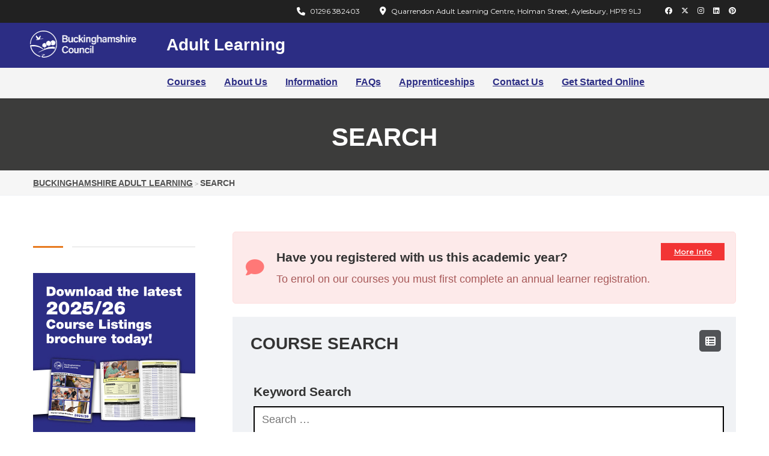

--- FILE ---
content_type: text/html; charset=UTF-8
request_url: https://adultlearningbc.ac.uk/course-search-list/?_sft_product_cat=art&_sfm_enrolmentenddate=12022024+31122050
body_size: 60171
content:


<!DOCTYPE html>
<html lang="en-GB" class="no-js">
<head>
	<meta name="p:domain_verify" content="8450b2fdc224d5dcdaad02ab539b6352"/>
<meta name="google-site-verification" content="17mqoPHvNdvgGBvMti-qsyGlBeSAVO_c0Qw9TA4opjY" />
<meta name="facebook-domain-verification" content="87mdb0khtot1mno2gi0ksgns17zy19" />
<!-- Global site tag (gtag.js) - Google Analytics -->


<!-- Google tag (gtag.js) -->
<script async consent-original-src-_="https://www.googletagmanager.com/gtag/js?id=G-RF9RR0M8V1" consent-required="104375" consent-by="services" consent-id="104376" consent-original-type-_="application/javascript" type="application/consent"></script>
<script consent-required="104375" consent-by="services" consent-id="104376" consent-original-type-_="application/javascript" type="application/consent" consent-inline="
  window.dataLayer = window.dataLayer || [];
  function gtag(){dataLayer.push(arguments);}
  gtag(&#39;js&#39;, new Date());

  gtag(&#39;config&#39;, &#39;G-RF9RR0M8V1&#39;);
"></script>
<!--
<script async consent-original-src-_="https://www.googletagmanager.com/gtag/js?id=UA-11302664-1" consent-required="104375" consent-by="services" consent-id="104376" consent-original-type-_="application/javascript" type="application/consent"></script>
<script consent-required="104375" consent-by="services" consent-id="104376" consent-original-type-_="application/javascript" type="application/consent" consent-inline="
  window.dataLayer = window.dataLayer || [];
  function gtag(){dataLayer.push(arguments);}
  gtag(&#39;js&#39;, new Date());

  gtag(&#39;config&#39;, &#39;UA-11302664-1&#39;);
"></script> -->
<!-- END Global site tag (gtag.js) - Google Analytics -->

<!-- Google Tag Manager -->
<script>(function(w,d,s,l,i){w[l]=w[l]||[];w[l].push({'gtm.start':
new Date().getTime(),event:'gtm.js'});var f=d.getElementsByTagName(s)[0],
j=d.createElement(s),dl=l!='dataLayer'?'&l='+l:'';j.async=true;j.src=
'https://www.googletagmanager.com/gtm.js?id='+i+dl;f.parentNode.insertBefore(j,f);
})(window,document,'script','dataLayer','GTM-PTNJG7L');</script>
<!-- End Google Tag Manager -->

<!-- Facebook Pixel Code -->
<script consent-required="104392" consent-by="services" consent-id="104393" consent-original-type-_="application/javascript" type="application/consent" consent-inline="
  !function(f,b,e,v,n,t,s)
  {if(f.fbq)return;n=f.fbq=function(){n.callMethod?
  n.callMethod.apply(n,arguments):n.queue.push(arguments)};
  if(!f._fbq)f._fbq=n;n.push=n;n.loaded=!0;n.version=&#39;2.0&#39;;
  n.queue=[];t=b.createElement(e);t.async=!0;
  t.src=v;s=b.getElementsByTagName(e)[0];
  s.parentNode.insertBefore(t,s)}(window, document,&#39;script&#39;,
  &#39;https://connect.facebook.net/en_US/fbevents.js&#39;);
  fbq(&#39;init&#39;, &#39;173548266843157&#39;);
  fbq(&#39;track&#39;, &#39;PageView&#39;);
"></script>
<noscript><img height="1" width="1" style="display:none" consent-original-src-_="https://www.facebook.com/tr?id=173548266843157&amp;ev=PageView&amp;noscript=1" consent-required="104392" consent-by="services" consent-id="104393"/></noscript>
<!-- End Facebook Pixel Code -->																		  
		<meta charset="UTF-8">
	<meta name="google-site-verification" content="6NrlxpbbFhlk74Wi9pAvsuZrbek1yhak4UQHhaBJaas" />																							   
	<meta name="viewport" content="width=device-width, initial-scale=1, maximum-scale=1">
	<link rel="profile" href="http://gmpg.org/xfn/11">
	<link rel="pingback" href="https://adultlearningbc.ac.uk/xmlrpc.php">
	<meta name='robots' content='index, follow, max-image-preview:large, max-snippet:-1, max-video-preview:-1' />

	<!-- This site is optimized with the Yoast SEO plugin v26.6 - https://yoast.com/wordpress/plugins/seo/ -->
	<title>News - Buckinghamshire Adult Learning</title>
	<link rel="canonical" href="https://aspurian.co.uk/staging/news/" />
	<meta property="og:locale" content="en_GB" />
	<meta property="og:type" content="article" />
	<meta property="og:title" content="News - Buckinghamshire Adult Learning" />
	<meta property="og:url" content="https://aspurian.co.uk/staging/news/" />
	<meta property="og:site_name" content="Buckinghamshire Adult Learning" />
	<meta property="article:publisher" content="https://www.facebook.com/BuckinghamshireAdultLearning" />
	<meta property="article:modified_time" content="2017-08-21T11:34:14+00:00" />
	<meta name="twitter:card" content="summary_large_image" />
	<meta name="twitter:site" content="@BucksCC_AL" />
	<script type="application/ld+json" class="yoast-schema-graph">{"@context":"https://schema.org","@graph":[{"@type":["WebPage","CollectionPage"],"@id":"https://aspurian.co.uk/staging/news/","url":"https://aspurian.co.uk/staging/news/","name":"News - Buckinghamshire Adult Learning","isPartOf":{"@id":"https://adultlearningbc.ac.uk/#website"},"datePublished":"2015-06-15T06:01:48+00:00","dateModified":"2017-08-21T11:34:14+00:00","breadcrumb":{"@id":"https://aspurian.co.uk/staging/news/#breadcrumb"},"inLanguage":"en-GB"},{"@type":"BreadcrumbList","@id":"https://aspurian.co.uk/staging/news/#breadcrumb","itemListElement":[{"@type":"ListItem","position":1,"name":"Home","item":"https://adultlearningbc.ac.uk/"},{"@type":"ListItem","position":2,"name":"News"}]},{"@type":"WebSite","@id":"https://adultlearningbc.ac.uk/#website","url":"https://adultlearningbc.ac.uk/","name":"Buckinghamshire Adult Learning","description":"","publisher":{"@id":"https://adultlearningbc.ac.uk/#organization"},"potentialAction":[{"@type":"SearchAction","target":{"@type":"EntryPoint","urlTemplate":"https://adultlearningbc.ac.uk/?s={search_term_string}"},"query-input":{"@type":"PropertyValueSpecification","valueRequired":true,"valueName":"search_term_string"}}],"inLanguage":"en-GB"},{"@type":"Organization","@id":"https://adultlearningbc.ac.uk/#organization","name":"Buckinghamshire Adult Learning","url":"https://adultlearningbc.ac.uk/","logo":{"@type":"ImageObject","inLanguage":"en-GB","@id":"https://adultlearningbc.ac.uk/#/schema/logo/image/","url":"https://adultlearndev2.aspurian.com/wp-content/uploads/2017/01/Adult-Learning-Logo-1.png","contentUrl":"https://adultlearndev2.aspurian.com/wp-content/uploads/2017/01/Adult-Learning-Logo-1.png","width":226,"height":95,"caption":"Buckinghamshire Adult Learning"},"image":{"@id":"https://adultlearningbc.ac.uk/#/schema/logo/image/"},"sameAs":["https://www.facebook.com/BuckinghamshireAdultLearning","https://x.com/BucksCC_AL","https://www.instagram.com/buckinghamshireadultlearning/","https://www.pinterest.co.uk/buckinghamshireadultlearning/"]}]}</script>
	<!-- / Yoast SEO plugin. -->


<link rel='dns-prefetch' href='//fonts.googleapis.com' />
<link rel='dns-prefetch' href='//cdn.openshareweb.com' />
<link rel='dns-prefetch' href='//cdn.shareaholic.net' />
<link rel='dns-prefetch' href='//www.shareaholic.net' />
<link rel='dns-prefetch' href='//analytics.shareaholic.com' />
<link rel='dns-prefetch' href='//recs.shareaholic.com' />
<link rel='dns-prefetch' href='//partner.shareaholic.com' />
<link rel="alternate" type="application/rss+xml" title="Buckinghamshire Adult Learning &raquo; Feed" href="https://adultlearningbc.ac.uk/feed/" />


<!-- WS Google Webmaster Tools v2.1 - https://wordpress.org/plugins/ws-google-webmaster-tools/ -->
<!-- Website - http://www.webshouter.net/ -->
<meta name="google-site-verification" content="6NrlxpbbFhlk74Wi9pAvsuZrbek1yhak4UQHhaBJaas" />
<!-- / WS Google Webmaster Tools plugin. -->

<script consent-skip-blocker="1" data-skip-lazy-load="js-extra" data-cfasync="false">
(function () {
  // Web Font Loader compatibility (https://github.com/typekit/webfontloader)
  var modules = {
    typekit: "https://use.typekit.net",
    google: "https://fonts.googleapis.com/"
  };

  var load = function (config) {
    setTimeout(function () {
      var a = window.consentApi;

      // Only when blocker is active
      if (a) {
        // Iterate all modules and handle in a single `WebFont.load`
        Object.keys(modules).forEach(function (module) {
          var newConfigWithoutOtherModules = JSON.parse(
            JSON.stringify(config)
          );
          Object.keys(modules).forEach(function (toRemove) {
            if (toRemove !== module) {
              delete newConfigWithoutOtherModules[toRemove];
            }
          });

          if (newConfigWithoutOtherModules[module]) {
            a.unblock(modules[module]).then(function () {
              var originalLoad = window.WebFont.load;
              if (originalLoad !== load) {
                originalLoad(newConfigWithoutOtherModules);
              }
            });
          }
        });
      }
    }, 0);
  };

  if (!window.WebFont) {
    window.WebFont = {
      load: load
    };
  }
})();
</script><script consent-skip-blocker="1" data-skip-lazy-load="js-extra" data-cfasync="false">
(function(w,d){w[d]=w[d]||[];w.gtag=function(){w[d].push(arguments)}})(window,"dataLayer");
</script><style>[consent-id]:not(.rcb-content-blocker):not([consent-transaction-complete]):not([consent-visual-use-parent^="children:"]):not([consent-confirm]){opacity:0!important;}
.rcb-content-blocker+.rcb-content-blocker-children-fallback~*{display:none!important;}</style><link rel="preload" href="https://adultlearningbc.ac.uk/wp-content/6aba491430a8b86a6476c04602e162d8/dist/181206616.js" as="script" />
<link rel="preload" href="https://adultlearningbc.ac.uk/wp-content/6aba491430a8b86a6476c04602e162d8/dist/963332443.js" as="script" />
<link rel="preload" href="https://adultlearningbc.ac.uk/wp-content/plugins/real-cookie-banner-pro/public/lib/animate.css/animate.min.css" as="style" />
<script data-cfasync="false" type="text/javascript" defer src="https://adultlearningbc.ac.uk/wp-content/6aba491430a8b86a6476c04602e162d8/dist/181206616.js" id="real-cookie-banner-pro-vendor-real-cookie-banner-pro-banner-js"></script>
<script type="application/json" data-skip-lazy-load="js-extra" data-skip-moving="true" data-no-defer nitro-exclude data-alt-type="application/ld+json" data-dont-merge data-wpmeteor-nooptimize="true" data-cfasync="false" id="a963aaef43111bb90af63b927dc709adf1-js-extra">{"slug":"real-cookie-banner-pro","textDomain":"real-cookie-banner","version":"5.2.10","restUrl":"https:\/\/adultlearningbc.ac.uk\/wp-json\/real-cookie-banner\/v1\/","restNamespace":"real-cookie-banner\/v1","restPathObfuscateOffset":"170c869c1fe91666","restRoot":"https:\/\/adultlearningbc.ac.uk\/wp-json\/","restQuery":{"_v":"5.2.10","_locale":"user"},"restNonce":"1ca0810c56","restRecreateNonceEndpoint":"https:\/\/adultlearningbc.ac.uk\/wp-admin\/admin-ajax.php?action=rest-nonce","publicUrl":"https:\/\/adultlearningbc.ac.uk\/wp-content\/plugins\/real-cookie-banner-pro\/public\/","chunkFolder":"dist","chunksLanguageFolder":"https:\/\/adultlearningbc.ac.uk\/wp-content\/languages\/mo-cache\/real-cookie-banner-pro\/","chunks":{},"others":{"customizeValuesBanner":"{\"layout\":{\"type\":\"banner\",\"maxHeightEnabled\":false,\"maxHeight\":740,\"dialogMaxWidth\":530,\"dialogPosition\":\"middleCenter\",\"dialogMargin\":[0,0,0,0],\"bannerPosition\":\"bottom\",\"bannerMaxWidth\":1024,\"dialogBorderRadius\":3,\"borderRadius\":5,\"animationIn\":\"slideInUp\",\"animationInDuration\":500,\"animationInOnlyMobile\":true,\"animationOut\":\"none\",\"animationOutDuration\":500,\"animationOutOnlyMobile\":true,\"overlay\":true,\"overlayBg\":\"#000000\",\"overlayBgAlpha\":50,\"overlayBlur\":2},\"decision\":{\"acceptAll\":\"button\",\"acceptEssentials\":\"button\",\"showCloseIcon\":false,\"acceptIndividual\":\"link\",\"buttonOrder\":\"all,essential,save,individual\",\"showGroups\":false,\"groupsFirstView\":false,\"saveButton\":\"always\"},\"design\":{\"bg\":\"#ffffff\",\"textAlign\":\"left\",\"linkTextDecoration\":\"underline\",\"borderWidth\":0,\"borderColor\":\"#ffffff\",\"fontSize\":16,\"fontColor\":\"#2b2b2b\",\"fontInheritFamily\":true,\"fontFamily\":\"Arial, Helvetica, sans-serif\",\"fontWeight\":\"normal\",\"boxShadowEnabled\":true,\"boxShadowOffsetX\":0,\"boxShadowOffsetY\":5,\"boxShadowBlurRadius\":13,\"boxShadowSpreadRadius\":0,\"boxShadowColor\":\"#000000\",\"boxShadowColorAlpha\":20},\"headerDesign\":{\"inheritBg\":true,\"bg\":\"#f4f4f4\",\"inheritTextAlign\":true,\"textAlign\":\"center\",\"padding\":[17,20,15,20],\"logo\":\"\",\"logoRetina\":\"\",\"logoMaxHeight\":40,\"logoPosition\":\"left\",\"logoMargin\":[5,15,5,15],\"fontSize\":20,\"fontColor\":\"#2b2b2b\",\"fontInheritFamily\":true,\"fontFamily\":\"Arial, Helvetica, sans-serif\",\"fontWeight\":\"normal\",\"borderWidth\":1,\"borderColor\":\"#efefef\"},\"bodyDesign\":{\"padding\":[15,20,5,20],\"descriptionInheritFontSize\":true,\"descriptionFontSize\":13,\"dottedGroupsInheritFontSize\":true,\"dottedGroupsFontSize\":13,\"dottedGroupsBulletColor\":\"#15779b\",\"teachingsInheritTextAlign\":true,\"teachingsTextAlign\":\"center\",\"teachingsSeparatorActive\":true,\"teachingsSeparatorWidth\":50,\"teachingsSeparatorHeight\":1,\"teachingsSeparatorColor\":\"#15779b\",\"teachingsInheritFontSize\":false,\"teachingsFontSize\":12,\"teachingsInheritFontColor\":false,\"teachingsFontColor\":\"#757575\",\"accordionMargin\":[10,0,5,0],\"accordionPadding\":[5,10,5,10],\"accordionArrowType\":\"outlined\",\"accordionArrowColor\":\"#15779b\",\"accordionBg\":\"#ffffff\",\"accordionActiveBg\":\"#f9f9f9\",\"accordionHoverBg\":\"#efefef\",\"accordionBorderWidth\":1,\"accordionBorderColor\":\"#efefef\",\"accordionTitleFontSize\":12,\"accordionTitleFontColor\":\"#2b2b2b\",\"accordionTitleFontWeight\":\"normal\",\"accordionDescriptionMargin\":[5,0,0,0],\"accordionDescriptionFontSize\":12,\"accordionDescriptionFontColor\":\"#757575\",\"accordionDescriptionFontWeight\":\"normal\",\"acceptAllOneRowLayout\":false,\"acceptAllPadding\":[10,10,10,10],\"acceptAllBg\":\"#15779b\",\"acceptAllTextAlign\":\"center\",\"acceptAllFontSize\":18,\"acceptAllFontColor\":\"#ffffff\",\"acceptAllFontWeight\":\"normal\",\"acceptAllBorderWidth\":0,\"acceptAllBorderColor\":\"#000000\",\"acceptAllHoverBg\":\"#11607d\",\"acceptAllHoverFontColor\":\"#ffffff\",\"acceptAllHoverBorderColor\":\"#000000\",\"acceptEssentialsUseAcceptAll\":true,\"acceptEssentialsButtonType\":\"\",\"acceptEssentialsPadding\":[10,10,10,10],\"acceptEssentialsBg\":\"#efefef\",\"acceptEssentialsTextAlign\":\"center\",\"acceptEssentialsFontSize\":18,\"acceptEssentialsFontColor\":\"#0a0a0a\",\"acceptEssentialsFontWeight\":\"normal\",\"acceptEssentialsBorderWidth\":0,\"acceptEssentialsBorderColor\":\"#000000\",\"acceptEssentialsHoverBg\":\"#e8e8e8\",\"acceptEssentialsHoverFontColor\":\"#000000\",\"acceptEssentialsHoverBorderColor\":\"#000000\",\"acceptIndividualPadding\":[5,5,5,5],\"acceptIndividualBg\":\"#ffffff\",\"acceptIndividualTextAlign\":\"center\",\"acceptIndividualFontSize\":16,\"acceptIndividualFontColor\":\"#15779b\",\"acceptIndividualFontWeight\":\"normal\",\"acceptIndividualBorderWidth\":0,\"acceptIndividualBorderColor\":\"#000000\",\"acceptIndividualHoverBg\":\"#ffffff\",\"acceptIndividualHoverFontColor\":\"#11607d\",\"acceptIndividualHoverBorderColor\":\"#000000\"},\"footerDesign\":{\"poweredByLink\":false,\"inheritBg\":false,\"bg\":\"#fcfcfc\",\"inheritTextAlign\":true,\"textAlign\":\"center\",\"padding\":[10,20,15,20],\"fontSize\":14,\"fontColor\":\"#757474\",\"fontInheritFamily\":true,\"fontFamily\":\"Arial, Helvetica, sans-serif\",\"fontWeight\":\"normal\",\"hoverFontColor\":\"#2b2b2b\",\"borderWidth\":1,\"borderColor\":\"#efefef\",\"languageSwitcher\":\"flags\"},\"texts\":{\"headline\":\"This site uses cookies\",\"description\":\"<p>We use some essential cookies to make this website work.<\\\/p>\\n<p>We\\u2019d like to set additional cookies to understand how you use the website, remember your settings and improve our services.<\\\/p>\",\"acceptAll\":\"Accept additional cookies\",\"acceptEssentials\":\"Reject additional cookies\",\"acceptIndividual\":\"Set privacy settings individually\",\"poweredBy\":\"0\",\"dataProcessingInUnsafeCountries\":\"Some services process personal data in unsecure third countries. By consenting to the use of these services, you also consent to the processing of your data in these unsecure third countries in accordance with {{legalBasis}}. This involves risks that your data will be processed by authorities for control and monitoring purposes, perhaps without the possibility of a legal recourse.\",\"ageNoticeBanner\":\"You are under {{minAge}} years old? Then you cannot consent to optional services. Ask your parents or legal guardians to agree to these services with you.\",\"ageNoticeBlocker\":\"You are under {{minAge}} years old? Unfortunately, you are not permitted to consent to this service to view this content. Please ask your parents or guardians to agree to the service with you!\",\"listServicesNotice\":\"By accepting all services, you allow {{services}} to be loaded. These services are divided into groups {{serviceGroups}} according to their purpose (belonging marked with superscript numbers).\",\"listServicesLegitimateInterestNotice\":\"In addition, {{services}} are loaded based on a legitimate interest.\",\"tcfStacksCustomName\":\"Services with various purposes outside the TCF standard\",\"tcfStacksCustomDescription\":\"Services that do not share consents via the TCF standard, but via other technologies. These are divided into several groups according to their purpose. Some of them are used based on a legitimate interest (e.g. threat prevention), others are used only with your consent. Details about the individual groups and purposes of the services can be found in the individual privacy settings.\",\"consentForwardingExternalHosts\":\"Your consent is also applicable on {{websites}}.\",\"blockerHeadline\":\"{{name}} blocked due to privacy settings\",\"blockerLinkShowMissing\":\"Show all services you still need to agree to\",\"blockerLoadButton\":\"Accept services and load content\",\"blockerAcceptInfo\":\"Loading the blocked content will adjust your privacy settings. Content from this service will not be blocked in the future.\",\"stickyHistory\":\"Privacy settings history\",\"stickyRevoke\":\"Revoke consents\",\"stickyRevokeSuccessMessage\":\"You have successfully revoked consent for services with its cookies and personal data processing. The page will be reloaded now!\",\"stickyChange\":\"Change privacy settings\"},\"individualLayout\":{\"inheritDialogMaxWidth\":false,\"dialogMaxWidth\":970,\"inheritBannerMaxWidth\":true,\"bannerMaxWidth\":1980,\"descriptionTextAlign\":\"left\"},\"group\":{\"checkboxBg\":\"#f0f0f0\",\"checkboxBorderWidth\":1,\"checkboxBorderColor\":\"#d2d2d2\",\"checkboxActiveColor\":\"#ffffff\",\"checkboxActiveBg\":\"#15779b\",\"checkboxActiveBorderColor\":\"#11607d\",\"groupInheritBg\":true,\"groupBg\":\"#f4f4f4\",\"groupPadding\":[15,15,15,15],\"groupSpacing\":10,\"groupBorderRadius\":5,\"groupBorderWidth\":1,\"groupBorderColor\":\"#f4f4f4\",\"headlineFontSize\":16,\"headlineFontWeight\":\"normal\",\"headlineFontColor\":\"#2b2b2b\",\"descriptionFontSize\":14,\"descriptionFontColor\":\"#757575\",\"linkColor\":\"#757575\",\"linkHoverColor\":\"#2b2b2b\",\"detailsHideLessRelevant\":true},\"saveButton\":{\"useAcceptAll\":true,\"type\":\"button\",\"padding\":[10,10,10,10],\"bg\":\"#efefef\",\"textAlign\":\"center\",\"fontSize\":18,\"fontColor\":\"#0a0a0a\",\"fontWeight\":\"normal\",\"borderWidth\":0,\"borderColor\":\"#000000\",\"hoverBg\":\"#e8e8e8\",\"hoverFontColor\":\"#000000\",\"hoverBorderColor\":\"#000000\"},\"individualTexts\":{\"headline\":\"Individual privacy preferences\",\"description\":\"We use cookies and similar technologies on our website and process your personal data (e.g. IP address), for example, to personalize content and ads, to integrate media from third-party providers or to analyze traffic on our website. Data processing may also happen as a result of cookies being set. We share this data with third parties that we name in the privacy settings.<br \\\/><br \\\/>The data processing may take place with your consent or on the basis of a legitimate interest, which you can object to in the privacy settings. You have the right not to consent and to change or revoke your consent at a later time. For more information on the use of your data, please visit our {{privacyPolicy}}privacy policy{{\\\/privacyPolicy}}.<br \\\/><br \\\/>Below you will find an overview of all services used by this website. You can view detailed information about each service and agree to them individually or exercise your right to object.\",\"save\":\"Save custom choices\",\"showMore\":\"Show service information\",\"hideMore\":\"Hide service information\",\"postamble\":\"\"},\"mobile\":{\"enabled\":true,\"maxHeight\":400,\"hideHeader\":false,\"alignment\":\"bottom\",\"scalePercent\":90,\"scalePercentVertical\":-50},\"sticky\":{\"enabled\":false,\"animationsEnabled\":true,\"alignment\":\"left\",\"bubbleBorderRadius\":50,\"icon\":\"fingerprint\",\"iconCustom\":\"\",\"iconCustomRetina\":\"\",\"iconSize\":30,\"iconColor\":\"#ffffff\",\"bubbleMargin\":[10,20,20,20],\"bubblePadding\":15,\"bubbleBg\":\"#15779b\",\"bubbleBorderWidth\":0,\"bubbleBorderColor\":\"#10556f\",\"boxShadowEnabled\":true,\"boxShadowOffsetX\":0,\"boxShadowOffsetY\":2,\"boxShadowBlurRadius\":5,\"boxShadowSpreadRadius\":1,\"boxShadowColor\":\"#105b77\",\"boxShadowColorAlpha\":40,\"bubbleHoverBg\":\"#ffffff\",\"bubbleHoverBorderColor\":\"#000000\",\"hoverIconColor\":\"#000000\",\"hoverIconCustom\":\"\",\"hoverIconCustomRetina\":\"\",\"menuFontSize\":16,\"menuBorderRadius\":5,\"menuItemSpacing\":10,\"menuItemPadding\":[5,10,5,10]},\"customCss\":{\"css\":\"\",\"antiAdBlocker\":\"y\"}}","isPro":true,"showProHints":false,"proUrl":"https:\/\/devowl.io\/go\/real-cookie-banner?source=rcb-lite","showLiteNotice":false,"frontend":{"groups":"[{\"id\":273,\"name\":\"Essential\",\"slug\":\"essential\",\"description\":\"Essential services are required for the basic functionality of the website. They only contain technically necessary services. These services cannot be objected to.\",\"isEssential\":true,\"isDefault\":true,\"items\":[{\"id\":104402,\"name\":\"AccessiBe\",\"purpose\":\"Provision of Web Accessibility Options for WCAG 2.1 Compliance\",\"providerContact\":{\"phone\":\"\",\"email\":\"\",\"link\":\"https:\\\/\\\/accessibe.com\\\/support\"},\"isProviderCurrentWebsite\":false,\"provider\":\"1140 Broadway, New York, 11106, US\",\"uniqueName\":\"accessibe\",\"isEmbeddingOnlyExternalResources\":true,\"legalBasis\":\"consent\",\"dataProcessingInCountries\":[\"US\"],\"dataProcessingInCountriesSpecialTreatments\":[],\"technicalDefinitions\":[{\"type\":\"http\",\"name\":\"\",\"host\":\"\",\"duration\":0,\"durationUnit\":\"y\",\"isSessionDuration\":false,\"purpose\":\"\"}],\"codeDynamics\":[],\"providerPrivacyPolicyUrl\":\"https:\\\/\\\/accessibe.com\\\/privacy-policy\",\"providerLegalNoticeUrl\":\"\",\"tagManagerOptInEventName\":\"\",\"tagManagerOptOutEventName\":\"\",\"googleConsentModeConsentTypes\":[],\"executePriority\":10,\"codeOptIn\":\"\",\"executeCodeOptInWhenNoTagManagerConsentIsGiven\":false,\"codeOptOut\":\"\",\"executeCodeOptOutWhenNoTagManagerConsentIsGiven\":false,\"deleteTechnicalDefinitionsAfterOptOut\":false,\"codeOnPageLoad\":\"\",\"presetId\":\"\"},{\"id\":104389,\"name\":\"Wordfence\",\"purpose\":\"Wordfence secures this website from attacks of various kinds. Cookies or cookie-like technologies can be stored and read. These can contain personal data and technical data to check the permissions of the user before accessing WordPress, to notify administrators when a user signs in with a new device or location, and to bypass defined country restrictions through specially prepared links. The legitimate interest to use this service is to enable essential security of the website.\",\"providerContact\":{\"phone\":\"\",\"email\":\"\",\"link\":\"\"},\"isProviderCurrentWebsite\":true,\"provider\":\"\",\"uniqueName\":\"wordfence\",\"isEmbeddingOnlyExternalResources\":false,\"legalBasis\":\"legitimate-interest\",\"dataProcessingInCountries\":[],\"dataProcessingInCountriesSpecialTreatments\":[],\"technicalDefinitions\":[{\"type\":\"http\",\"name\":\"wfls-remembered-*\",\"host\":\"adultlearningbc.ac.uk\",\"duration\":30,\"durationUnit\":\"d\",\"isSessionDuration\":false,\"purpose\":\"\"},{\"type\":\"http\",\"name\":\"wfwaf-authcookie-*\",\"host\":\"adultlearningbc.ac.uk\",\"duration\":12,\"durationUnit\":\"mo\",\"isSessionDuration\":false,\"purpose\":\"\"},{\"type\":\"http\",\"name\":\"wf_loginalerted_*\",\"host\":\"adultlearningbc.ac.uk\",\"duration\":12,\"durationUnit\":\"mo\",\"isSessionDuration\":false,\"purpose\":\"\"},{\"type\":\"http\",\"name\":\"wfCBLBypass\",\"host\":\"adultlearningbc.ac.uk\",\"duration\":12,\"durationUnit\":\"mo\",\"isSessionDuration\":false,\"purpose\":\"\"}],\"codeDynamics\":[],\"providerPrivacyPolicyUrl\":\"\",\"providerLegalNoticeUrl\":\"\",\"tagManagerOptInEventName\":\"\",\"tagManagerOptOutEventName\":\"\",\"googleConsentModeConsentTypes\":[],\"executePriority\":10,\"codeOptIn\":\"\",\"executeCodeOptInWhenNoTagManagerConsentIsGiven\":false,\"codeOptOut\":\"\",\"executeCodeOptOutWhenNoTagManagerConsentIsGiven\":false,\"deleteTechnicalDefinitionsAfterOptOut\":false,\"codeOnPageLoad\":\"\",\"presetId\":\"wordfence\"},{\"id\":104387,\"name\":\"WooCommerce\",\"purpose\":\"WooCommerce enables the embedding of an e-commerce shop system that allows you to buy products on a website. This requires processing the user's IP-address and metadata. Cookies or cookie-like technologies can be stored and read. These can contain personal data and technical data like account details, review details, user ID, the shopping cart of the user in the database of the website, the recently viewed products and dismissed notices. This data can be used for tracking the downloading process for downloadable products. WooCommerce can personalize the shopping experience, e.g. by showing already viewed products again. The legitimate interest to use this service is the offering of goods and products in a digital environment.\",\"providerContact\":{\"phone\":\"\",\"email\":\"\",\"link\":\"\"},\"isProviderCurrentWebsite\":true,\"provider\":\"\",\"uniqueName\":\"woocommerce\",\"isEmbeddingOnlyExternalResources\":false,\"legalBasis\":\"legitimate-interest\",\"dataProcessingInCountries\":[],\"dataProcessingInCountriesSpecialTreatments\":[],\"technicalDefinitions\":[{\"type\":\"local\",\"name\":\"wc_cart_hash_*\",\"host\":\"ac.uk\",\"duration\":0,\"durationUnit\":\"y\",\"isSessionDuration\":false,\"purpose\":\"\"},{\"type\":\"http\",\"name\":\"woocommerce_cart_hash\",\"host\":\"ac.uk\",\"duration\":0,\"durationUnit\":\"y\",\"isSessionDuration\":true,\"purpose\":\"\"},{\"type\":\"http\",\"name\":\"wp_woocommerce_session_*\",\"host\":\"ac.uk\",\"duration\":2,\"durationUnit\":\"d\",\"isSessionDuration\":false,\"purpose\":\"\"},{\"type\":\"http\",\"name\":\"woocommerce_items_in_cart\",\"host\":\"ac.uk\",\"duration\":0,\"durationUnit\":\"y\",\"isSessionDuration\":true,\"purpose\":\"\"},{\"type\":\"http\",\"name\":\"wc_cart_hash\",\"host\":\"ac.uk\",\"duration\":1,\"durationUnit\":\"y\",\"isSessionDuration\":true,\"purpose\":\"\"},{\"type\":\"http\",\"name\":\"wordpress_logged_in_*\",\"host\":\"ac.uk\",\"duration\":1,\"durationUnit\":\"y\",\"isSessionDuration\":true,\"purpose\":\"\"},{\"type\":\"http\",\"name\":\"wordpress_sec_*\",\"host\":\"ac.uk\",\"duration\":1,\"durationUnit\":\"y\",\"isSessionDuration\":true,\"purpose\":\"\"},{\"type\":\"http\",\"name\":\"comment_author_email_*\",\"host\":\"ac.uk\",\"duration\":1,\"durationUnit\":\"y\",\"isSessionDuration\":false,\"purpose\":\"\"},{\"type\":\"http\",\"name\":\"comment_author_*\",\"host\":\"ac.uk\",\"duration\":1,\"durationUnit\":\"y\",\"isSessionDuration\":false,\"purpose\":\"\"}],\"codeDynamics\":[],\"providerPrivacyPolicyUrl\":\"\",\"providerLegalNoticeUrl\":\"\",\"tagManagerOptInEventName\":\"\",\"tagManagerOptOutEventName\":\"\",\"googleConsentModeConsentTypes\":[],\"executePriority\":10,\"codeOptIn\":\"\",\"executeCodeOptInWhenNoTagManagerConsentIsGiven\":false,\"codeOptOut\":\"\",\"executeCodeOptOutWhenNoTagManagerConsentIsGiven\":false,\"deleteTechnicalDefinitionsAfterOptOut\":false,\"codeOnPageLoad\":\"\",\"presetId\":\"woocommerce\"},{\"id\":104350,\"name\":\"Real Cookie Banner\",\"purpose\":\"Real Cookie Banner asks website visitors for consent to set cookies and process personal data. For this purpose, a UUID (pseudonymous identification of the user) is assigned to each website visitor, which is valid until the cookie expires to store the consent. Cookies are used to test whether cookies can be set, to store reference to documented consent, to store which services from which service groups the visitor has consented to, and, if consent is obtained under the Transparency &amp; Consent Framework (TCF), to store consent in TCF partners, purposes, special purposes, features and special features. As part of the obligation to disclose according to GDPR, the collected consent is fully documented. This includes, in addition to the services and service groups to which the visitor has consented, and if consent is obtained according to the TCF standard, to which TCF partners, purposes and features the visitor has consented, all cookie banner settings at the time of consent as well as the technical circumstances (e.g. size of the displayed area at the time of consent) and the user interactions (e.g. clicking on buttons) that led to consent. Consent is collected once per language.\",\"providerContact\":{\"phone\":\"\",\"email\":\"\",\"link\":\"\"},\"isProviderCurrentWebsite\":true,\"provider\":\"\",\"uniqueName\":\"\",\"isEmbeddingOnlyExternalResources\":false,\"legalBasis\":\"legal-requirement\",\"dataProcessingInCountries\":[],\"dataProcessingInCountriesSpecialTreatments\":[],\"technicalDefinitions\":[{\"type\":\"http\",\"name\":\"real_cookie_banner*\",\"host\":\".ac.uk\",\"duration\":365,\"durationUnit\":\"d\",\"isSessionDuration\":false,\"purpose\":\"Unique identifier for the consent, but not for the website visitor. Revision hash for settings of cookie banner (texts, colors, features, service groups, services, content blockers etc.). IDs for consented services and service groups.\"},{\"type\":\"http\",\"name\":\"real_cookie_banner*-tcf\",\"host\":\".ac.uk\",\"duration\":365,\"durationUnit\":\"d\",\"isSessionDuration\":false,\"purpose\":\"Consents collected under TCF stored in TC String format, including TCF vendors, purposes, special purposes, features, and special features.\"},{\"type\":\"http\",\"name\":\"real_cookie_banner*-gcm\",\"host\":\".ac.uk\",\"duration\":365,\"durationUnit\":\"d\",\"isSessionDuration\":false,\"purpose\":\"Consents into consent types (purposes)  collected under Google Consent Mode stored for all Google Consent Mode compatible services.\"},{\"type\":\"http\",\"name\":\"real_cookie_banner-test\",\"host\":\".ac.uk\",\"duration\":365,\"durationUnit\":\"d\",\"isSessionDuration\":false,\"purpose\":\"Cookie set to test HTTP cookie functionality. Deleted immediately after test.\"},{\"type\":\"local\",\"name\":\"real_cookie_banner*\",\"host\":\"https:\\\/\\\/adultlearningbc.ac.uk\",\"duration\":1,\"durationUnit\":\"d\",\"isSessionDuration\":false,\"purpose\":\"Unique identifier for the consent, but not for the website visitor. Revision hash for settings of cookie banner (texts, colors, features, service groups, services, content blockers etc.). IDs for consented services and service groups. Is only stored until consent is documented on the website server.\"},{\"type\":\"local\",\"name\":\"real_cookie_banner*-tcf\",\"host\":\"https:\\\/\\\/adultlearningbc.ac.uk\",\"duration\":1,\"durationUnit\":\"d\",\"isSessionDuration\":false,\"purpose\":\"Consents collected under TCF stored in TC String format, including TCF vendors, purposes, special purposes, features, and special features. Is only stored until consent is documented on the website server.\"},{\"type\":\"local\",\"name\":\"real_cookie_banner*-gcm\",\"host\":\"https:\\\/\\\/adultlearningbc.ac.uk\",\"duration\":1,\"durationUnit\":\"d\",\"isSessionDuration\":false,\"purpose\":\"Consents collected under Google Consent Mode stored in consent types (purposes) for all Google Consent Mode compatible services. Is only stored until consent is documented on the website server.\"},{\"type\":\"local\",\"name\":\"real_cookie_banner-consent-queue*\",\"host\":\"https:\\\/\\\/adultlearningbc.ac.uk\",\"duration\":1,\"durationUnit\":\"d\",\"isSessionDuration\":false,\"purpose\":\"Local caching of selection in cookie banner until server documents consent; documentation periodic or at page switches attempted if server is unavailable or overloaded.\"}],\"codeDynamics\":[],\"providerPrivacyPolicyUrl\":\"\",\"providerLegalNoticeUrl\":\"\",\"tagManagerOptInEventName\":\"\",\"tagManagerOptOutEventName\":\"\",\"googleConsentModeConsentTypes\":[],\"executePriority\":10,\"codeOptIn\":\"\",\"executeCodeOptInWhenNoTagManagerConsentIsGiven\":false,\"codeOptOut\":\"\",\"executeCodeOptOutWhenNoTagManagerConsentIsGiven\":false,\"deleteTechnicalDefinitionsAfterOptOut\":false,\"codeOnPageLoad\":\"\",\"presetId\":\"real-cookie-banner\"}]},{\"id\":274,\"name\":\"Functional\",\"slug\":\"functional\",\"description\":\"Functional services are necessary to provide features beyond the essential functionality such as prettier fonts, video playback or interactive web 2.0 features. Content from e.g. video platforms and social media platforms are blocked by default, and can be consented to. If the service is agreed to, this content is loaded automatically without further manual consent.\",\"isEssential\":false,\"isDefault\":true,\"items\":[{\"id\":104396,\"name\":\"Click4Assistance\",\"purpose\":\"Provision of Live Chat Functionality for website visitors\",\"providerContact\":{\"phone\":\"\",\"email\":\"\",\"link\":\"\"},\"isProviderCurrentWebsite\":false,\"provider\":\"11 Lords Ct, Cricketers Wy., Basildon SS13 1SS\",\"uniqueName\":\"click4assistance\",\"isEmbeddingOnlyExternalResources\":true,\"legalBasis\":\"consent\",\"dataProcessingInCountries\":[\"GB\"],\"dataProcessingInCountriesSpecialTreatments\":[],\"technicalDefinitions\":[{\"type\":\"http\",\"name\":\"\",\"host\":\"\",\"duration\":0,\"durationUnit\":\"y\",\"isSessionDuration\":false,\"purpose\":\"\"}],\"codeDynamics\":[],\"providerPrivacyPolicyUrl\":\"https:\\\/\\\/www.click4assistance.co.uk\\\/privacy-policy\",\"providerLegalNoticeUrl\":\"\",\"tagManagerOptInEventName\":\"\",\"tagManagerOptOutEventName\":\"\",\"googleConsentModeConsentTypes\":[],\"executePriority\":10,\"codeOptIn\":\"\",\"executeCodeOptInWhenNoTagManagerConsentIsGiven\":false,\"codeOptOut\":\"\",\"executeCodeOptOutWhenNoTagManagerConsentIsGiven\":false,\"deleteTechnicalDefinitionsAfterOptOut\":false,\"codeOnPageLoad\":\"\",\"presetId\":\"\"},{\"id\":104390,\"name\":\"YouTube\",\"purpose\":\"YouTube enables the embedding of content published on youtube.com into websites to enhance the website with videos. This requires processing the user\\u2019s IP-address and metadata. Cookies or cookie-like technologies can be stored and read. These can contain personal data and technical data like user IDs, consent, settings of the video player, connected devices, interactions with the service, push notifications and used account. This data can be used to collect visited websites, detailed statistics about user behavior, and it can be used to improve the services of Google. It can also be used for profiling, e.g. to provide you with personalized services, such as ads based on your interests or recommendations. This data may be linked by Google to the data of users logged in on the websites of Google (e.g. youtube.com and google.com). Google provides personal information to their affiliates and other trusted businesses or persons to process it for them, based on Google's instructions and in compliance with Google's privacy policy.\",\"providerContact\":{\"phone\":\"+1 650 253 0000\",\"email\":\"dpo-google@google.com\",\"link\":\"https:\\\/\\\/support.google.com\\\/\"},\"isProviderCurrentWebsite\":false,\"provider\":\"Google Ireland Limited, Gordon House, Barrow Street, Dublin 4, Ireland\",\"uniqueName\":\"youtube\",\"isEmbeddingOnlyExternalResources\":false,\"legalBasis\":\"consent\",\"dataProcessingInCountries\":[\"US\",\"IE\",\"CL\",\"NL\",\"BE\",\"FI\",\"DK\",\"TW\",\"JP\",\"SG\",\"BR\",\"GB\",\"FR\",\"DE\",\"PL\",\"ES\",\"IT\",\"CH\",\"IL\",\"KR\",\"IN\",\"HK\",\"AU\",\"QA\"],\"dataProcessingInCountriesSpecialTreatments\":[\"provider-is-self-certified-trans-atlantic-data-privacy-framework\"],\"technicalDefinitions\":[{\"type\":\"http\",\"name\":\"SIDCC\",\"host\":\".google.com\",\"duration\":1,\"durationUnit\":\"y\",\"isSessionDuration\":false,\"purpose\":\"\"},{\"type\":\"http\",\"name\":\"NID\",\"host\":\".google.com\",\"duration\":6,\"durationUnit\":\"mo\",\"isSessionDuration\":false,\"purpose\":\"\"},{\"type\":\"http\",\"name\":\"SIDCC\",\"host\":\".youtube.com\",\"duration\":1,\"durationUnit\":\"y\",\"isSessionDuration\":false,\"purpose\":\"\"},{\"type\":\"http\",\"name\":\"YSC\",\"host\":\".youtube.com\",\"duration\":0,\"durationUnit\":\"y\",\"isSessionDuration\":true,\"purpose\":\"\"},{\"type\":\"http\",\"name\":\"VISITOR_INFO1_LIVE\",\"host\":\".youtube.com\",\"duration\":6,\"durationUnit\":\"mo\",\"isSessionDuration\":false,\"purpose\":\"\"},{\"type\":\"http\",\"name\":\"PREF\",\"host\":\".youtube.com\",\"duration\":1,\"durationUnit\":\"y\",\"isSessionDuration\":false,\"purpose\":\"\"},{\"type\":\"http\",\"name\":\"LOGIN_INFO\",\"host\":\".youtube.com\",\"duration\":13,\"durationUnit\":\"mo\",\"isSessionDuration\":false,\"purpose\":\"\"},{\"type\":\"http\",\"name\":\"CONSENT\",\"host\":\".youtube.com\",\"duration\":9,\"durationUnit\":\"mo\",\"isSessionDuration\":false,\"purpose\":\"\"},{\"type\":\"http\",\"name\":\"CONSENT\",\"host\":\".google.com\",\"duration\":9,\"durationUnit\":\"mo\",\"isSessionDuration\":false,\"purpose\":\"\"},{\"type\":\"http\",\"name\":\"__Secure-3PAPISID\",\"host\":\".google.com\",\"duration\":13,\"durationUnit\":\"mo\",\"isSessionDuration\":false,\"purpose\":\"\"},{\"type\":\"http\",\"name\":\"SAPISID\",\"host\":\".google.com\",\"duration\":13,\"durationUnit\":\"mo\",\"isSessionDuration\":false,\"purpose\":\"\"},{\"type\":\"http\",\"name\":\"APISID\",\"host\":\".google.com\",\"duration\":13,\"durationUnit\":\"mo\",\"isSessionDuration\":false,\"purpose\":\"\"},{\"type\":\"http\",\"name\":\"HSID\",\"host\":\".google.com\",\"duration\":13,\"durationUnit\":\"mo\",\"isSessionDuration\":false,\"purpose\":\"\"},{\"type\":\"http\",\"name\":\"__Secure-3PSID\",\"host\":\".google.com\",\"duration\":13,\"durationUnit\":\"mo\",\"isSessionDuration\":false,\"purpose\":\"\"},{\"type\":\"http\",\"name\":\"__Secure-3PAPISID\",\"host\":\".youtube.com\",\"duration\":13,\"durationUnit\":\"mo\",\"isSessionDuration\":false,\"purpose\":\"\"},{\"type\":\"http\",\"name\":\"SAPISID\",\"host\":\".youtube.com\",\"duration\":13,\"durationUnit\":\"mo\",\"isSessionDuration\":false,\"purpose\":\"\"},{\"type\":\"http\",\"name\":\"HSID\",\"host\":\".youtube.com\",\"duration\":13,\"durationUnit\":\"mo\",\"isSessionDuration\":false,\"purpose\":\"\"},{\"type\":\"http\",\"name\":\"SSID\",\"host\":\".google.com\",\"duration\":13,\"durationUnit\":\"mo\",\"isSessionDuration\":false,\"purpose\":\"\"},{\"type\":\"http\",\"name\":\"SID\",\"host\":\".google.com\",\"duration\":13,\"durationUnit\":\"mo\",\"isSessionDuration\":false,\"purpose\":\"\"},{\"type\":\"http\",\"name\":\"SSID\",\"host\":\".youtube.com\",\"duration\":13,\"durationUnit\":\"mo\",\"isSessionDuration\":false,\"purpose\":\"\"},{\"type\":\"http\",\"name\":\"APISID\",\"host\":\".youtube.com\",\"duration\":13,\"durationUnit\":\"mo\",\"isSessionDuration\":false,\"purpose\":\"\"},{\"type\":\"http\",\"name\":\"__Secure-3PSID\",\"host\":\".youtube.com\",\"duration\":13,\"durationUnit\":\"mo\",\"isSessionDuration\":false,\"purpose\":\"\"},{\"type\":\"http\",\"name\":\"SID\",\"host\":\".youtube.com\",\"duration\":13,\"durationUnit\":\"mo\",\"isSessionDuration\":false,\"purpose\":\"\"},{\"type\":\"http\",\"name\":\"OTZ\",\"host\":\"www.google.com\",\"duration\":1,\"durationUnit\":\"d\",\"isSessionDuration\":false,\"purpose\":\"\"},{\"type\":\"http\",\"name\":\"IDE\",\"host\":\".doubleclick.net\",\"duration\":9,\"durationUnit\":\"mo\",\"isSessionDuration\":false,\"purpose\":\"\"},{\"type\":\"http\",\"name\":\"SOCS\",\"host\":\".youtube.com\",\"duration\":9,\"durationUnit\":\"mo\",\"isSessionDuration\":false,\"purpose\":\"\"},{\"type\":\"http\",\"name\":\"SOCS\",\"host\":\".google.com\",\"duration\":9,\"durationUnit\":\"mo\",\"isSessionDuration\":false,\"purpose\":\"\"},{\"type\":\"local\",\"name\":\"yt-remote-device-id\",\"host\":\"https:\\\/\\\/www.youtube.com\",\"duration\":1,\"durationUnit\":\"y\",\"isSessionDuration\":false,\"purpose\":\"\"},{\"type\":\"local\",\"name\":\"yt-player-headers-readable\",\"host\":\"https:\\\/\\\/www.youtube.com\",\"duration\":1,\"durationUnit\":\"y\",\"isSessionDuration\":false,\"purpose\":\"\"},{\"type\":\"local\",\"name\":\"ytidb::LAST_RESULT_ENTRY_KEY\",\"host\":\"https:\\\/\\\/www.youtube.com\",\"duration\":1,\"durationUnit\":\"y\",\"isSessionDuration\":false,\"purpose\":\"\"},{\"type\":\"local\",\"name\":\"yt-fullerscreen-edu-button-shown-count\",\"host\":\"https:\\\/\\\/www.youtube.com\",\"duration\":1,\"durationUnit\":\"y\",\"isSessionDuration\":false,\"purpose\":\"\"},{\"type\":\"local\",\"name\":\"yt-remote-connected-devices\",\"host\":\"https:\\\/\\\/www.youtube.com\",\"duration\":1,\"durationUnit\":\"y\",\"isSessionDuration\":false,\"purpose\":\"\"},{\"type\":\"local\",\"name\":\"yt-player-bandwidth\",\"host\":\"https:\\\/\\\/www.youtube.com\",\"duration\":1,\"durationUnit\":\"y\",\"isSessionDuration\":false,\"purpose\":\"\"},{\"type\":\"indexedDb\",\"name\":\"LogsDatabaseV2:*||\",\"host\":\"https:\\\/\\\/www.youtube.com\",\"duration\":1,\"durationUnit\":\"y\",\"isSessionDuration\":false,\"purpose\":\"\"},{\"type\":\"indexedDb\",\"name\":\"ServiceWorkerLogsDatabase\",\"host\":\"https:\\\/\\\/www.youtube.com\",\"duration\":1,\"durationUnit\":\"y\",\"isSessionDuration\":false,\"purpose\":\"\"},{\"type\":\"indexedDb\",\"name\":\"YtldbMeta\",\"host\":\"https:\\\/\\\/www.youtube.com\",\"duration\":1,\"durationUnit\":\"y\",\"isSessionDuration\":false,\"purpose\":\"\"},{\"type\":\"http\",\"name\":\"__Secure-YEC\",\"host\":\".youtube.com\",\"duration\":1,\"durationUnit\":\"y\",\"isSessionDuration\":false,\"purpose\":\"\"},{\"type\":\"http\",\"name\":\"test_cookie\",\"host\":\".doubleclick.net\",\"duration\":1,\"durationUnit\":\"d\",\"isSessionDuration\":false,\"purpose\":\"\"},{\"type\":\"local\",\"name\":\"yt-player-quality\",\"host\":\"https:\\\/\\\/www.youtube.com\",\"duration\":1,\"durationUnit\":\"y\",\"isSessionDuration\":false,\"purpose\":\"\"},{\"type\":\"local\",\"name\":\"yt-player-performance-cap\",\"host\":\"https:\\\/\\\/www.youtube.com\",\"duration\":1,\"durationUnit\":\"y\",\"isSessionDuration\":false,\"purpose\":\"\"},{\"type\":\"local\",\"name\":\"yt-player-volume\",\"host\":\"https:\\\/\\\/www.youtube.com\",\"duration\":1,\"durationUnit\":\"y\",\"isSessionDuration\":false,\"purpose\":\"\"},{\"type\":\"indexedDb\",\"name\":\"PersistentEntityStoreDb:*||\",\"host\":\"https:\\\/\\\/www.youtube.com\",\"duration\":1,\"durationUnit\":\"y\",\"isSessionDuration\":false,\"purpose\":\"\"},{\"type\":\"indexedDb\",\"name\":\"yt-idb-pref-storage:*||\",\"host\":\"https:\\\/\\\/www.youtube.com\",\"duration\":1,\"durationUnit\":\"y\",\"isSessionDuration\":false,\"purpose\":\"\"},{\"type\":\"local\",\"name\":\"yt.innertube::nextId\",\"host\":\"https:\\\/\\\/www.youtube.com\",\"duration\":1,\"durationUnit\":\"y\",\"isSessionDuration\":false,\"purpose\":\"\"},{\"type\":\"local\",\"name\":\"yt.innertube::requests\",\"host\":\"https:\\\/\\\/www.youtube.com\",\"duration\":1,\"durationUnit\":\"y\",\"isSessionDuration\":false,\"purpose\":\"\"},{\"type\":\"local\",\"name\":\"yt-html5-player-modules::subtitlesModuleData::module-enabled\",\"host\":\"https:\\\/\\\/www.youtube.com\",\"duration\":1,\"durationUnit\":\"y\",\"isSessionDuration\":false,\"purpose\":\"\"},{\"type\":\"session\",\"name\":\"yt-remote-session-app\",\"host\":\"https:\\\/\\\/www.youtube.com\",\"duration\":1,\"durationUnit\":\"y\",\"isSessionDuration\":false,\"purpose\":\"\"},{\"type\":\"session\",\"name\":\"yt-remote-cast-installed\",\"host\":\"https:\\\/\\\/www.youtube.com\",\"duration\":1,\"durationUnit\":\"y\",\"isSessionDuration\":false,\"purpose\":\"\"},{\"type\":\"session\",\"name\":\"yt-player-volume\",\"host\":\"https:\\\/\\\/www.youtube.com\",\"duration\":1,\"durationUnit\":\"y\",\"isSessionDuration\":false,\"purpose\":\"\"},{\"type\":\"session\",\"name\":\"yt-remote-session-name\",\"host\":\"https:\\\/\\\/www.youtube.com\",\"duration\":1,\"durationUnit\":\"y\",\"isSessionDuration\":false,\"purpose\":\"\"},{\"type\":\"session\",\"name\":\"yt-remote-cast-available\",\"host\":\"https:\\\/\\\/www.youtube.com\",\"duration\":1,\"durationUnit\":\"y\",\"isSessionDuration\":false,\"purpose\":\"\"},{\"type\":\"session\",\"name\":\"yt-remote-fast-check-period\",\"host\":\"https:\\\/\\\/www.youtube.com\",\"duration\":1,\"durationUnit\":\"y\",\"isSessionDuration\":false,\"purpose\":\"\"},{\"type\":\"local\",\"name\":\"*||::yt-player::yt-player-lv\",\"host\":\"https:\\\/\\\/www.youtube.com\",\"duration\":1,\"durationUnit\":\"y\",\"isSessionDuration\":false,\"purpose\":\"\"},{\"type\":\"indexedDb\",\"name\":\"swpushnotificationsdb\",\"host\":\"https:\\\/\\\/www.youtube.com\",\"duration\":1,\"durationUnit\":\"y\",\"isSessionDuration\":false,\"purpose\":\"\"},{\"type\":\"indexedDb\",\"name\":\"yt-player-local-media:*||\",\"host\":\"https:\\\/\\\/www.youtube.com\",\"duration\":1,\"durationUnit\":\"y\",\"isSessionDuration\":false,\"purpose\":\"\"},{\"type\":\"indexedDb\",\"name\":\"yt-it-response-store:*||\",\"host\":\"https:\\\/\\\/www.youtube.com\",\"duration\":1,\"durationUnit\":\"y\",\"isSessionDuration\":false,\"purpose\":\"\"},{\"type\":\"http\",\"name\":\"__HOST-GAPS\",\"host\":\"accounts.google.com\",\"duration\":13,\"durationUnit\":\"mo\",\"isSessionDuration\":false,\"purpose\":\"\"},{\"type\":\"http\",\"name\":\"OTZ\",\"host\":\"accounts.google.com\",\"duration\":1,\"durationUnit\":\"d\",\"isSessionDuration\":false,\"purpose\":\"\"},{\"type\":\"http\",\"name\":\"__Secure-1PSIDCC\",\"host\":\".google.com\",\"duration\":1,\"durationUnit\":\"y\",\"isSessionDuration\":false,\"purpose\":\"\"},{\"type\":\"http\",\"name\":\"__Secure-1PAPISID\",\"host\":\".google.com\",\"duration\":1,\"durationUnit\":\"y\",\"isSessionDuration\":false,\"purpose\":\"\"},{\"type\":\"http\",\"name\":\"__Secure-3PSIDCC\",\"host\":\".youtube.com\",\"duration\":1,\"durationUnit\":\"y\",\"isSessionDuration\":false,\"purpose\":\"\"},{\"type\":\"http\",\"name\":\"__Secure-1PAPISID\",\"host\":\".youtube.com\",\"duration\":13,\"durationUnit\":\"mo\",\"isSessionDuration\":false,\"purpose\":\"\"},{\"type\":\"http\",\"name\":\"__Secure-1PSID\",\"host\":\".youtube.com\",\"duration\":13,\"durationUnit\":\"mo\",\"isSessionDuration\":false,\"purpose\":\"\"},{\"type\":\"http\",\"name\":\"__Secure-3PSIDCC\",\"host\":\".google.com\",\"duration\":1,\"durationUnit\":\"y\",\"isSessionDuration\":false,\"purpose\":\"\"},{\"type\":\"http\",\"name\":\"__Secure-ENID\",\"host\":\".google.com\",\"duration\":1,\"durationUnit\":\"y\",\"isSessionDuration\":false,\"purpose\":\"\"},{\"type\":\"http\",\"name\":\"AEC\",\"host\":\".google.com\",\"duration\":6,\"durationUnit\":\"mo\",\"isSessionDuration\":false,\"purpose\":\"\"},{\"type\":\"http\",\"name\":\"__Secure-1PSID\",\"host\":\".google.com\",\"duration\":13,\"durationUnit\":\"mo\",\"isSessionDuration\":false,\"purpose\":\"\"},{\"type\":\"indexedDb\",\"name\":\"ytGefConfig:*||\",\"host\":\"https:\\\/\\\/www.youtube.com\",\"duration\":1,\"durationUnit\":\"y\",\"isSessionDuration\":false,\"purpose\":\"\"},{\"type\":\"http\",\"name\":\"__Host-3PLSID\",\"host\":\"accounts.google.com\",\"duration\":13,\"durationUnit\":\"mo\",\"isSessionDuration\":false,\"purpose\":\"\"},{\"type\":\"http\",\"name\":\"LSID\",\"host\":\"accounts.google.com\",\"duration\":13,\"durationUnit\":\"mo\",\"isSessionDuration\":false,\"purpose\":\"\"},{\"type\":\"http\",\"name\":\"ACCOUNT_CHOOSER\",\"host\":\"accounts.google.com\",\"duration\":13,\"durationUnit\":\"mo\",\"isSessionDuration\":false,\"purpose\":\"\"},{\"type\":\"http\",\"name\":\"__Host-1PLSID\",\"host\":\"accounts.google.com\",\"duration\":13,\"durationUnit\":\"mo\",\"isSessionDuration\":false,\"purpose\":\"\"}],\"codeDynamics\":[],\"providerPrivacyPolicyUrl\":\"https:\\\/\\\/policies.google.com\\\/privacy\",\"providerLegalNoticeUrl\":\"\",\"tagManagerOptInEventName\":\"\",\"tagManagerOptOutEventName\":\"\",\"googleConsentModeConsentTypes\":[],\"executePriority\":10,\"codeOptIn\":\"\",\"executeCodeOptInWhenNoTagManagerConsentIsGiven\":false,\"codeOptOut\":\"\",\"executeCodeOptOutWhenNoTagManagerConsentIsGiven\":false,\"deleteTechnicalDefinitionsAfterOptOut\":false,\"codeOnPageLoad\":\"\",\"presetId\":\"youtube\"},{\"id\":104388,\"name\":\"WooCommerce (Geolocation)\",\"purpose\":\"WooCommerce is an e-commerce shop system that allows you to buy products on this website. For a better shopping experience, the visitor's location is determined based on their IP address. For this purpose, an IP-to-country database stored locally on the server of this website is used for lookup. The country is already filled in during the ordering process, for example. Cookies are used to remember the country from which the visitor comes.\",\"providerContact\":{\"phone\":\"\",\"email\":\"\",\"link\":\"\"},\"isProviderCurrentWebsite\":true,\"provider\":\"\",\"uniqueName\":\"woocommerce-geolocation\",\"isEmbeddingOnlyExternalResources\":false,\"legalBasis\":\"consent\",\"dataProcessingInCountries\":[],\"dataProcessingInCountriesSpecialTreatments\":[],\"technicalDefinitions\":[{\"type\":\"http\",\"name\":\"woocommerce_geo_hash\",\"host\":\"adultlearningbc.ac.uk\",\"duration\":1,\"durationUnit\":\"y\",\"isSessionDuration\":false,\"purpose\":\"\"}],\"codeDynamics\":[],\"providerPrivacyPolicyUrl\":\"\",\"providerLegalNoticeUrl\":\"\",\"tagManagerOptInEventName\":\"\",\"tagManagerOptOutEventName\":\"\",\"googleConsentModeConsentTypes\":[],\"executePriority\":10,\"codeOptIn\":\"\",\"executeCodeOptInWhenNoTagManagerConsentIsGiven\":false,\"codeOptOut\":\"\",\"executeCodeOptOutWhenNoTagManagerConsentIsGiven\":false,\"deleteTechnicalDefinitionsAfterOptOut\":true,\"codeOnPageLoad\":\"\",\"presetId\":\"woocommerce-geolocation\"},{\"id\":104379,\"name\":\"Vimeo\",\"purpose\":\"Vimeo enables the embedding of content published on vimeo.com into websites to enhance the website with videos. This requires processing the user\\u2019s IP-address and metadata. Cookies or cookie-like technologies can be stored and read. These can contain personal data and technical data like user IDs, consent, security tokens, language, settings of the video player, interactions with the service and the used account. The data can be used to collect visited websites, detailed statistics about user behavior, and it can be used to improve the services of Vimeo. This data may be linked by Vimeo to the data of users logged in on the websites of Vimeo (e.g. vimeo.com). It can also be used for profiling, e.g. to provide you with personalized services, such as ads based on your interests or recommendations. Vimeo provides personal information to authorized vendors, advertising companies, analytics providers, affiliates and advisors while taking reasonable efforts to review vendors for their privacy and data security practices.\",\"providerContact\":{\"phone\":\"\",\"email\":\"privacy@vimeo.com\",\"link\":\"https:\\\/\\\/vimeo.com\\\/help\\\/contact\"},\"isProviderCurrentWebsite\":false,\"provider\":\"Vimeo.com Inc., 330 West 34th Street, 5th Floor, New York, New York 10001, United States\",\"uniqueName\":\"vimeo\",\"isEmbeddingOnlyExternalResources\":false,\"legalBasis\":\"consent\",\"dataProcessingInCountries\":[\"US\",\"AR\",\"AU\",\"AT\",\"BE\",\"BR\",\"BG\",\"CA\",\"CL\",\"HK\",\"CO\",\"DK\",\"FI\",\"FR\",\"DE\",\"GH\",\"IN\",\"IE\",\"IT\",\"JP\",\"KE\",\"KR\",\"MY\",\"NL\",\"NZ\",\"NO\",\"PE\",\"PH\",\"PT\",\"SG\",\"ZA\",\"ES\",\"SE\",\"TH\",\"AE\",\"GB\",\"AF\",\"AL\",\"DZ\",\"AD\",\"AO\",\"AG\",\"AM\",\"AZ\",\"BS\",\"BH\",\"BD\",\"BB\",\"BY\",\"BZ\",\"BJ\",\"BT\",\"BO\",\"BA\",\"BW\",\"BN\",\"BF\",\"BI\",\"KH\",\"CM\",\"CV\",\"CF\",\"TD\",\"CN\",\"KM\",\"CG\",\"CD\",\"CR\",\"HR\",\"CU\",\"CY\",\"CZ\",\"DJ\",\"DM\",\"DO\",\"EC\",\"EG\",\"SV\",\"GQ\",\"ER\",\"EE\",\"ET\",\"FJ\",\"GA\",\"GM\",\"GE\",\"GR\",\"GD\",\"GT\",\"GN\",\"GW\",\"GY\",\"HT\",\"HN\",\"HU\",\"IS\",\"ID\",\"IR\",\"IQ\",\"IL\",\"JM\",\"JO\",\"KZ\",\"KI\",\"KP\",\"KW\",\"KG\",\"LA\",\"LV\",\"LB\",\"LS\",\"LR\",\"LY\",\"LI\",\"LT\",\"LU\",\"MG\",\"MW\",\"MV\",\"ML\",\"MT\",\"MH\",\"MR\",\"MU\",\"MK\",\"MX\",\"FM\",\"MD\",\"MC\",\"MN\",\"ME\",\"MA\",\"MZ\",\"MM\",\"NA\",\"NR\",\"NP\",\"NI\",\"NE\",\"NG\",\"OM\",\"PK\",\"PW\",\"PA\",\"PG\",\"PY\",\"PL\",\"QA\",\"RO\",\"RU\",\"RW\",\"KN\",\"LC\",\"WS\",\"SM\",\"ST\",\"SA\",\"SN\",\"RS\",\"SC\",\"SL\",\"SK\",\"SI\",\"SB\",\"SO\",\"LK\",\"SD\",\"SR\",\"SZ\",\"CH\",\"SY\",\"TW\",\"TJ\",\"TZ\",\"TL\",\"TG\",\"TO\",\"TT\",\"TN\",\"TR\",\"TM\",\"TV\",\"UG\",\"UA\",\"UY\",\"UZ\",\"VU\",\"VA\",\"VE\",\"VN\",\"YE\",\"ZM\",\"ZW\"],\"dataProcessingInCountriesSpecialTreatments\":[\"standard-contractual-clauses\"],\"technicalDefinitions\":[{\"type\":\"http\",\"name\":\"player\",\"host\":\".vimeo.com\",\"duration\":1,\"durationUnit\":\"y\",\"isSessionDuration\":false,\"purpose\":\"\"},{\"type\":\"local\",\"name\":\"sync_volume\",\"host\":\"player.vimeo.com\",\"duration\":0,\"durationUnit\":\"y\",\"isSessionDuration\":false,\"purpose\":\"\"},{\"type\":\"http\",\"name\":\"vimeo\",\"host\":\".vimeo.com\",\"duration\":1,\"durationUnit\":\"mo\",\"isSessionDuration\":false,\"purpose\":\"\"},{\"type\":\"http\",\"name\":\"vuid\",\"host\":\".vimeo.com\",\"duration\":1,\"durationUnit\":\"y\",\"isSessionDuration\":false,\"purpose\":\"\"},{\"type\":\"local\",\"name\":\"sync_active\",\"host\":\"https:\\\/\\\/player.vimeo.com\",\"duration\":0,\"durationUnit\":\"y\",\"isSessionDuration\":false,\"purpose\":\"\"},{\"type\":\"local\",\"name\":\"sync_captions\",\"host\":\"https:\\\/\\\/player.vimeo.com\",\"duration\":1,\"durationUnit\":\"y\",\"isSessionDuration\":false,\"purpose\":\"\"},{\"type\":\"http\",\"name\":\"__cf_bm\",\"host\":\".vimeo.com\",\"duration\":1,\"durationUnit\":\"y\",\"isSessionDuration\":false,\"purpose\":\"\"},{\"type\":\"http\",\"name\":\"vimeo_cart\",\"host\":\".vimeo.com\",\"duration\":9,\"durationUnit\":\"d\",\"isSessionDuration\":false,\"purpose\":\"\"},{\"type\":\"http\",\"name\":\"auth_xsrft\",\"host\":\".vimeo.com\",\"duration\":1,\"durationUnit\":\"d\",\"isSessionDuration\":false,\"purpose\":\"\"},{\"type\":\"http\",\"name\":\"language\",\"host\":\".vimeo.com\",\"duration\":1,\"durationUnit\":\"y\",\"isSessionDuration\":false,\"purpose\":\"\"},{\"type\":\"http\",\"name\":\"builderSessionId\",\"host\":\".vimeo.com\",\"duration\":1,\"durationUnit\":\"d\",\"isSessionDuration\":false,\"purpose\":\"\"},{\"type\":\"http\",\"name\":\"OptanonConsent\",\"host\":\".vimeo.com\",\"duration\":1,\"durationUnit\":\"y\",\"isSessionDuration\":false,\"purpose\":\"\"},{\"type\":\"http\",\"name\":\"OptanonAlertBoxClosed\",\"host\":\".vimeo.com\",\"duration\":1,\"durationUnit\":\"y\",\"isSessionDuration\":false,\"purpose\":\"\"}],\"codeDynamics\":[],\"providerPrivacyPolicyUrl\":\"https:\\\/\\\/vimeo.com\\\/privacy\",\"providerLegalNoticeUrl\":\"\",\"tagManagerOptInEventName\":\"\",\"tagManagerOptOutEventName\":\"\",\"googleConsentModeConsentTypes\":[],\"executePriority\":10,\"codeOptIn\":\"\",\"executeCodeOptInWhenNoTagManagerConsentIsGiven\":false,\"codeOptOut\":\"\",\"executeCodeOptOutWhenNoTagManagerConsentIsGiven\":false,\"deleteTechnicalDefinitionsAfterOptOut\":false,\"codeOnPageLoad\":\"\",\"presetId\":\"vimeo\"},{\"id\":104377,\"name\":\"Google Maps\",\"purpose\":\"Google Maps enables the embedding of maps directly into websites to enhance the website. This requires processing the user\\u2019s IP-address and metadata. Cookies or cookie-like technologies can be stored and read. These can contain personal data and technical data like user ID, consent, settings of the map viewer and security tokens. This data can be used to collect visited websites, detailed statistics about user behavior, and it can be used to improve the services of Google. This data may be linked by Google to the data of users logged in on the websites of Google (e.g. google.com and youtube.com). Google provides personal information to their affiliates and other trusted businesses or persons to process it for them, based on Google's instructions and in compliance with Google's privacy policy.\",\"providerContact\":{\"phone\":\"+1 650 253 0000\",\"email\":\"dpo-google@google.com\",\"link\":\"https:\\\/\\\/support.google.com\\\/\"},\"isProviderCurrentWebsite\":false,\"provider\":\"Google Ireland Limited, Gordon House, Barrow Street, Dublin 4, Ireland\",\"uniqueName\":\"google-maps\",\"isEmbeddingOnlyExternalResources\":false,\"legalBasis\":\"consent\",\"dataProcessingInCountries\":[\"US\",\"IE\",\"AU\",\"BE\",\"BR\",\"CA\",\"CL\",\"FI\",\"FR\",\"DE\",\"HK\",\"IN\",\"ID\",\"IL\",\"IT\",\"JP\",\"KR\",\"NL\",\"PL\",\"QA\",\"SG\",\"ES\",\"CH\",\"TW\",\"GB\"],\"dataProcessingInCountriesSpecialTreatments\":[\"provider-is-self-certified-trans-atlantic-data-privacy-framework\"],\"technicalDefinitions\":[{\"type\":\"http\",\"name\":\"NID\",\"host\":\".google.com\",\"duration\":6,\"durationUnit\":\"mo\",\"isSessionDuration\":false,\"purpose\":\"\"},{\"type\":\"http\",\"name\":\"__Secure-3PSIDCC\",\"host\":\".google.com\",\"duration\":1,\"durationUnit\":\"y\",\"isSessionDuration\":false,\"purpose\":\"\"},{\"type\":\"http\",\"name\":\"__Secure-1PSIDCC\",\"host\":\".google.com\",\"duration\":1,\"durationUnit\":\"y\",\"isSessionDuration\":false,\"purpose\":\"\"},{\"type\":\"http\",\"name\":\"SIDCC\",\"host\":\".google.com\",\"duration\":1,\"durationUnit\":\"y\",\"isSessionDuration\":false,\"purpose\":\"\"},{\"type\":\"http\",\"name\":\"__Secure-3PAPISID\",\"host\":\".google.com\",\"duration\":13,\"durationUnit\":\"mo\",\"isSessionDuration\":false,\"purpose\":\"\"},{\"type\":\"http\",\"name\":\"SSID\",\"host\":\".google.com\",\"duration\":13,\"durationUnit\":\"mo\",\"isSessionDuration\":false,\"purpose\":\"\"},{\"type\":\"http\",\"name\":\"__Secure-1PAPISID\",\"host\":\".google.com\",\"duration\":13,\"durationUnit\":\"mo\",\"isSessionDuration\":false,\"purpose\":\"\"},{\"type\":\"http\",\"name\":\"HSID\",\"host\":\".google.com\",\"duration\":13,\"durationUnit\":\"mo\",\"isSessionDuration\":false,\"purpose\":\"\"},{\"type\":\"http\",\"name\":\"__Secure-3PSID\",\"host\":\".google.com\",\"duration\":13,\"durationUnit\":\"mo\",\"isSessionDuration\":false,\"purpose\":\"\"},{\"type\":\"http\",\"name\":\"__Secure-1PSID\",\"host\":\".google.com\",\"duration\":13,\"durationUnit\":\"mo\",\"isSessionDuration\":false,\"purpose\":\"\"},{\"type\":\"http\",\"name\":\"SID\",\"host\":\".google.com\",\"duration\":13,\"durationUnit\":\"mo\",\"isSessionDuration\":false,\"purpose\":\"\"},{\"type\":\"http\",\"name\":\"SAPISID\",\"host\":\".google.com\",\"duration\":13,\"durationUnit\":\"mo\",\"isSessionDuration\":false,\"purpose\":\"\"},{\"type\":\"http\",\"name\":\"APISID\",\"host\":\".google.com\",\"duration\":13,\"durationUnit\":\"mo\",\"isSessionDuration\":false,\"purpose\":\"\"},{\"type\":\"http\",\"name\":\"CONSENT\",\"host\":\".google.com\",\"duration\":13,\"durationUnit\":\"mo\",\"isSessionDuration\":false,\"purpose\":\"\"},{\"type\":\"http\",\"name\":\"__Secure-ENID\",\"host\":\".google.com\",\"duration\":13,\"durationUnit\":\"mo\",\"isSessionDuration\":false,\"purpose\":\"\"},{\"type\":\"http\",\"name\":\"AEC\",\"host\":\".google.com\",\"duration\":6,\"durationUnit\":\"mo\",\"isSessionDuration\":false,\"purpose\":\"\"},{\"type\":\"local\",\"name\":\"_c;;i\",\"host\":\"https:\\\/\\\/www.google.com\",\"duration\":1,\"durationUnit\":\"y\",\"isSessionDuration\":false,\"purpose\":\"\"},{\"type\":\"local\",\"name\":\"LH;;s-*\",\"host\":\"https:\\\/\\\/www.google.com\",\"duration\":1,\"durationUnit\":\"y\",\"isSessionDuration\":false,\"purpose\":\"\"},{\"type\":\"local\",\"name\":\"sb_wiz.zpc.gws-wiz.\",\"host\":\"https:\\\/\\\/www.google.com\",\"duration\":1,\"durationUnit\":\"y\",\"isSessionDuration\":false,\"purpose\":\"\"},{\"type\":\"local\",\"name\":\"sb_wiz.ueh\",\"host\":\"https:\\\/\\\/www.google.com\",\"duration\":1,\"durationUnit\":\"y\",\"isSessionDuration\":false,\"purpose\":\"\"}],\"codeDynamics\":[],\"providerPrivacyPolicyUrl\":\"https:\\\/\\\/policies.google.com\\\/privacy\",\"providerLegalNoticeUrl\":\"\",\"tagManagerOptInEventName\":\"\",\"tagManagerOptOutEventName\":\"\",\"googleConsentModeConsentTypes\":[],\"executePriority\":10,\"codeOptIn\":\"\",\"executeCodeOptInWhenNoTagManagerConsentIsGiven\":false,\"codeOptOut\":\"\",\"executeCodeOptOutWhenNoTagManagerConsentIsGiven\":false,\"deleteTechnicalDefinitionsAfterOptOut\":false,\"codeOnPageLoad\":\"\",\"presetId\":\"google-maps\"},{\"id\":104358,\"name\":\"Google Fonts\",\"purpose\":\"Google Fonts enables the integration of fonts into websites to enhance the website without installing the fonts on your device. This requires processing the user\\u2019s IP-address and metadata. No cookies or cookie-like technologies are set on the client of the user. The data can be used to collect visited websites, and it can be used to improve the services of Google. It can also be used for profiling, e.g. to provide you with personalized services, such as ads based on your interests or recommendations. Google provides personal information to their affiliates and other trusted businesses or persons to process it for them, based on Google's instructions and in compliance with Google's privacy policy.\",\"providerContact\":{\"phone\":\"+1 650 253 0000\",\"email\":\"dpo-google@google.com\",\"link\":\"https:\\\/\\\/support.google.com\\\/\"},\"isProviderCurrentWebsite\":false,\"provider\":\"Google Ireland Limited, Gordon House, Barrow Street, Dublin 4, Ireland\",\"uniqueName\":\"google-fonts\",\"isEmbeddingOnlyExternalResources\":true,\"legalBasis\":\"consent\",\"dataProcessingInCountries\":[\"US\",\"IE\",\"AU\",\"BE\",\"BR\",\"CA\",\"CL\",\"FI\",\"FR\",\"DE\",\"HK\",\"IN\",\"ID\",\"IL\",\"IT\",\"JP\",\"KR\",\"NL\",\"PL\",\"QA\",\"SG\",\"ES\",\"CH\",\"TW\",\"GB\"],\"dataProcessingInCountriesSpecialTreatments\":[\"provider-is-self-certified-trans-atlantic-data-privacy-framework\"],\"technicalDefinitions\":[],\"codeDynamics\":[],\"providerPrivacyPolicyUrl\":\"https:\\\/\\\/policies.google.com\\\/privacy\",\"providerLegalNoticeUrl\":\"\",\"tagManagerOptInEventName\":\"\",\"tagManagerOptOutEventName\":\"\",\"googleConsentModeConsentTypes\":[],\"executePriority\":10,\"codeOptIn\":\"\",\"executeCodeOptInWhenNoTagManagerConsentIsGiven\":false,\"codeOptOut\":\"\",\"executeCodeOptOutWhenNoTagManagerConsentIsGiven\":false,\"deleteTechnicalDefinitionsAfterOptOut\":false,\"codeOnPageLoad\":\"base64-encoded:[base64]\",\"presetId\":\"google-fonts\"},{\"id\":104355,\"name\":\"Google reCAPTCHA\",\"purpose\":\"Google reCAPTCHA is a solution for preventing spam and detecting bots, e.g. when entering data into online forms. This requires processing the user\\u2019s IP-address and metadata. Cookies or cookie-like technologies can be stored and read. These can contain personal data and technical data like user ID, consent and security tokens. This data can be used to collect visited websites, and it can be used to improve the services of Google. This data may be linked by Google to the data of users logged in on the websites of Google (e.g. google.com and youtube.com). It can also be used for profiling, e.g. to provide you with personalized services, such as ads based on your interests or recommendations. Google provides personal information to their affiliates and other trusted businesses or persons to process it for them, based on Google's instructions and in compliance with Google's privacy policy.\",\"providerContact\":{\"phone\":\"+1 650 253 0000\",\"email\":\"dpo-google@google.com\",\"link\":\"https:\\\/\\\/support.google.com\\\/\"},\"isProviderCurrentWebsite\":false,\"provider\":\"Google Ireland Limited, Gordon House, Barrow Street, Dublin 4, Ireland\",\"uniqueName\":\"google-recaptcha\",\"isEmbeddingOnlyExternalResources\":false,\"legalBasis\":\"consent\",\"dataProcessingInCountries\":[\"US\",\"IE\",\"AU\",\"BE\",\"BR\",\"CA\",\"CL\",\"FI\",\"FR\",\"DE\",\"HK\",\"IN\",\"ID\",\"IL\",\"IT\",\"JP\",\"KR\",\"NL\",\"PL\",\"QA\",\"SG\",\"ES\",\"CH\",\"TW\",\"GB\"],\"dataProcessingInCountriesSpecialTreatments\":[\"provider-is-self-certified-trans-atlantic-data-privacy-framework\"],\"technicalDefinitions\":[{\"type\":\"http\",\"name\":\"SSID\",\"host\":\".google.com\",\"duration\":13,\"durationUnit\":\"mo\",\"isSessionDuration\":false,\"purpose\":\"\"},{\"type\":\"http\",\"name\":\"HSID\",\"host\":\".google.com\",\"duration\":13,\"durationUnit\":\"mo\",\"isSessionDuration\":false,\"purpose\":\"\"},{\"type\":\"http\",\"name\":\"SID\",\"host\":\".google.com\",\"duration\":13,\"durationUnit\":\"mo\",\"isSessionDuration\":false,\"purpose\":\"\"},{\"type\":\"http\",\"name\":\"SIDCC\",\"host\":\".google.com\",\"duration\":1,\"durationUnit\":\"y\",\"isSessionDuration\":false,\"purpose\":\"\"},{\"type\":\"http\",\"name\":\"__Secure-3PAPISID\",\"host\":\".google.com\",\"duration\":13,\"durationUnit\":\"mo\",\"isSessionDuration\":false,\"purpose\":\"\"},{\"type\":\"http\",\"name\":\"SAPISID\",\"host\":\".google.com\",\"duration\":13,\"durationUnit\":\"mo\",\"isSessionDuration\":false,\"purpose\":\"\"},{\"type\":\"http\",\"name\":\"APISID\",\"host\":\".google.com\",\"duration\":13,\"durationUnit\":\"mo\",\"isSessionDuration\":false,\"purpose\":\"\"},{\"type\":\"http\",\"name\":\"__Secure-3PSID\",\"host\":\".google.com\",\"duration\":13,\"durationUnit\":\"mo\",\"isSessionDuration\":false,\"purpose\":\"\"},{\"type\":\"http\",\"name\":\"1P_JAR\",\"host\":\".google.com\",\"duration\":1,\"durationUnit\":\"mo\",\"isSessionDuration\":false,\"purpose\":\"\"},{\"type\":\"http\",\"name\":\"CONSENT\",\"host\":\".google.com\",\"duration\":18,\"durationUnit\":\"y\",\"isSessionDuration\":false,\"purpose\":\"\"},{\"type\":\"http\",\"name\":\"NID\",\"host\":\".google.com\",\"duration\":6,\"durationUnit\":\"mo\",\"isSessionDuration\":false,\"purpose\":\"\"},{\"type\":\"session\",\"name\":\"rc::c\",\"host\":\"www.google.com\",\"duration\":1,\"durationUnit\":\"s\",\"isSessionDuration\":false,\"purpose\":\"\"},{\"type\":\"session\",\"name\":\"rc::b\",\"host\":\"www.google.com\",\"duration\":1,\"durationUnit\":\"s\",\"isSessionDuration\":false,\"purpose\":\"\"},{\"type\":\"local\",\"name\":\"rc::a\",\"host\":\"www.google.com\",\"duration\":1,\"durationUnit\":\"s\",\"isSessionDuration\":false,\"purpose\":\"\"},{\"type\":\"http\",\"name\":\"_GRECAPTCHA\",\"host\":\"www.google.com\",\"duration\":6,\"durationUnit\":\"mo\",\"isSessionDuration\":false,\"purpose\":\"\"},{\"type\":\"http\",\"name\":\"__Secure-3PSIDCC\",\"host\":\".google.com\",\"duration\":1,\"durationUnit\":\"y\",\"isSessionDuration\":false,\"purpose\":\"\"},{\"type\":\"http\",\"name\":\"__Secure-1PSIDCC\",\"host\":\".google.com\",\"duration\":1,\"durationUnit\":\"y\",\"isSessionDuration\":false,\"purpose\":\"\"},{\"type\":\"http\",\"name\":\"__Secure-1PAPISID\",\"host\":\".google.com\",\"duration\":13,\"durationUnit\":\"mo\",\"isSessionDuration\":false,\"purpose\":\"\"},{\"type\":\"http\",\"name\":\"__Secure-1PSID\",\"host\":\".google.com\",\"duration\":13,\"durationUnit\":\"mo\",\"isSessionDuration\":false,\"purpose\":\"\"},{\"type\":\"http\",\"name\":\"__Secure-ENID\",\"host\":\".google.com\",\"duration\":13,\"durationUnit\":\"mo\",\"isSessionDuration\":false,\"purpose\":\"\"},{\"type\":\"http\",\"name\":\"AEC\",\"host\":\".google.com\",\"duration\":6,\"durationUnit\":\"mo\",\"isSessionDuration\":false,\"purpose\":\"\"},{\"type\":\"local\",\"name\":\"sb_wiz.zpc.gws-wiz.\",\"host\":\"www.google.com\",\"duration\":1,\"durationUnit\":\"y\",\"isSessionDuration\":false,\"purpose\":\"\"},{\"type\":\"local\",\"name\":\"sb_wiz.ueh\",\"host\":\"www.google.com\",\"duration\":1,\"durationUnit\":\"y\",\"isSessionDuration\":false,\"purpose\":\"\"},{\"type\":\"local\",\"name\":\"_c;;i\",\"host\":\"www.google.com\",\"duration\":1,\"durationUnit\":\"y\",\"isSessionDuration\":false,\"purpose\":\"\"},{\"type\":\"local\",\"name\":\"rc::f\",\"host\":\"www.google.com\",\"duration\":1,\"durationUnit\":\"y\",\"isSessionDuration\":false,\"purpose\":\"\"},{\"type\":\"local\",\"name\":\"_grecaptcha\",\"host\":\"https:\\\/\\\/adultlearningbc.ac.uk\",\"duration\":1,\"durationUnit\":\"y\",\"isSessionDuration\":false,\"purpose\":\"\"}],\"codeDynamics\":[],\"providerPrivacyPolicyUrl\":\"https:\\\/\\\/policies.google.com\\\/privacy\",\"providerLegalNoticeUrl\":\"\",\"tagManagerOptInEventName\":\"\",\"tagManagerOptOutEventName\":\"\",\"googleConsentModeConsentTypes\":[],\"executePriority\":10,\"codeOptIn\":\"\",\"executeCodeOptInWhenNoTagManagerConsentIsGiven\":false,\"codeOptOut\":\"\",\"executeCodeOptOutWhenNoTagManagerConsentIsGiven\":false,\"deleteTechnicalDefinitionsAfterOptOut\":true,\"codeOnPageLoad\":\"\",\"presetId\":\"google-recaptcha\"}]},{\"id\":275,\"name\":\"Statistics\",\"slug\":\"statistics\",\"description\":\"Statistics services are needed to collect pseudonymous data about the visitors of the website. The data enables us to understand visitors better and to optimize the website.\",\"isEssential\":false,\"isDefault\":true,\"items\":[{\"id\":104375,\"name\":\"Google Analytics\",\"purpose\":\"Google Analytics creates detailed statistics of user behavior on the website to obtain analysis information. This requires processing a user\\u2019s IP-address and metadata which can be used to determine a user's country, city and language. Cookies or cookie-like technologies can be stored and read. These can contain personal data and technical data like user ID which can provide the following additional information:\\n- time information about when and how long a user was or is on the different pages of the website\\n- device category (desktop, mobile and tablet), platform (web, iOS app or Android app), browser and screen resolution a user used\\n- where a user came from (e.g. origin website, search engine including the searched term, social media platform, newsletter, organic video, paid search or campaign)\\n- whether a user belongs to a target group\\\/audience or not\\n- what a user has done on the website and which events were triggered by actions of the user (e.g. page views, user engagement, scroll behaviour, clicks, added payment info and custom events like e-commerce tracking)\\n- conversions (e. g. if a user bought something and what was bought)\\n- gender, age and interest if an allocation is possible \\n\\nThis data can also be used by Google to collect visited websites, and it can be used to improve the services of Google. It can be linked across multiple domains, which are operated by this website operator, with other Google products (e.g. Google AdSense, Google Ads, BigQuery, Google Play) which the website operator uses. It can also be linked by Google to the data of users logged in on the websites of Google (e.g. google.com). Google provides personal information to their affiliates and other trusted businesses or persons to process it for them, based on Google's instructions and in compliance with Google's privacy policy. It can also be used for profiling by the website operator and Google, e.g. to provide a user with personalized services, such as ads based on a user's interests or recommendations.\",\"providerContact\":{\"phone\":\"+1 650 253 0000\",\"email\":\"dpo-google@google.com\",\"link\":\"https:\\\/\\\/support.google.com\\\/\"},\"isProviderCurrentWebsite\":false,\"provider\":\"Google Ireland Limited, Gordon House, Barrow Street, Dublin 4, Ireland\",\"uniqueName\":\"google-analytics-analytics-4\",\"isEmbeddingOnlyExternalResources\":false,\"legalBasis\":\"consent\",\"dataProcessingInCountries\":[\"US\",\"IE\",\"AU\",\"BE\",\"BR\",\"CA\",\"CL\",\"FI\",\"FR\",\"DE\",\"HK\",\"IN\",\"ID\",\"IL\",\"IT\",\"JP\",\"KR\",\"NL\",\"PL\",\"QA\",\"SG\",\"ES\",\"CH\",\"TW\",\"GB\"],\"dataProcessingInCountriesSpecialTreatments\":[\"standard-contractual-clauses\",\"provider-is-self-certified-trans-atlantic-data-privacy-framework\"],\"technicalDefinitions\":[{\"type\":\"http\",\"name\":\"_ga\",\"host\":\".ac.uk\",\"duration\":24,\"durationUnit\":\"mo\",\"isSessionDuration\":false,\"purpose\":\"\"},{\"type\":\"http\",\"name\":\"_ga_*\",\"host\":\".ac.uk\",\"duration\":24,\"durationUnit\":\"mo\",\"isSessionDuration\":false,\"purpose\":\"\"}],\"codeDynamics\":[],\"providerPrivacyPolicyUrl\":\"https:\\\/\\\/policies.google.com\\\/privacy\",\"providerLegalNoticeUrl\":\"\",\"tagManagerOptInEventName\":\"\",\"tagManagerOptOutEventName\":\"\",\"googleConsentModeConsentTypes\":[],\"executePriority\":10,\"codeOptIn\":\"\",\"executeCodeOptInWhenNoTagManagerConsentIsGiven\":false,\"codeOptOut\":\"\",\"executeCodeOptOutWhenNoTagManagerConsentIsGiven\":false,\"deleteTechnicalDefinitionsAfterOptOut\":true,\"codeOnPageLoad\":\"base64-encoded:PHNjcmlwdD4KKGZ1bmN0aW9uKHcsZCl7d1tkXT13W2RdfHxbXTt3Lmd0YWc9ZnVuY3Rpb24oKXt3W2RdLnB1c2goYXJndW1lbnRzKX19KSh3aW5kb3csImRhdGFMYXllciIpOwo8L3NjcmlwdD4=\",\"presetId\":\"google-analytics-analytics-4\"}]},{\"id\":276,\"name\":\"Marketing\",\"slug\":\"marketing\",\"description\":\"Marketing services are used by us and third parties to track the behaviour of individual visitors (across multiple pages), analyse the data collected and, for example, display personalized advertisements. These services enable us to track visitors across multiple websites.\",\"isEssential\":false,\"isDefault\":true,\"items\":[{\"id\":104400,\"name\":\"akerolabs\",\"purpose\":\"Marketing Platform for admission of Higher Education Students\",\"providerContact\":{\"phone\":\"\",\"email\":\"\",\"link\":\"\"},\"isProviderCurrentWebsite\":false,\"provider\":\"Akero\\u00ae Brighton, Lees House, 21-33 Dyke Road, Brighton, UK, BN1 3FE\",\"uniqueName\":\"akerolabs\",\"isEmbeddingOnlyExternalResources\":true,\"legalBasis\":\"consent\",\"dataProcessingInCountries\":[],\"dataProcessingInCountriesSpecialTreatments\":[],\"technicalDefinitions\":[{\"type\":\"http\",\"name\":\"\",\"host\":\"\",\"duration\":0,\"durationUnit\":\"y\",\"isSessionDuration\":false,\"purpose\":\"\"}],\"codeDynamics\":[],\"providerPrivacyPolicyUrl\":\"https:\\\/\\\/akerolabs.com\\\/privacy-policy\\\/\",\"providerLegalNoticeUrl\":\"\",\"tagManagerOptInEventName\":\"\",\"tagManagerOptOutEventName\":\"\",\"googleConsentModeConsentTypes\":[],\"executePriority\":10,\"codeOptIn\":\"\",\"executeCodeOptInWhenNoTagManagerConsentIsGiven\":false,\"codeOptOut\":\"\",\"executeCodeOptOutWhenNoTagManagerConsentIsGiven\":false,\"deleteTechnicalDefinitionsAfterOptOut\":false,\"codeOnPageLoad\":\"\",\"presetId\":\"\"},{\"id\":104398,\"name\":\"ShareoHolic\",\"purpose\":\"Provision of social sharing options\",\"providerContact\":{\"phone\":\"\",\"email\":\"\",\"link\":\"\"},\"isProviderCurrentWebsite\":false,\"provider\":\"Shareaholic, Inc., 45 Prospect Street, Cambridge, MA 02139 USA\",\"uniqueName\":\"shareoholic\",\"isEmbeddingOnlyExternalResources\":true,\"legalBasis\":\"consent\",\"dataProcessingInCountries\":[\"US\"],\"dataProcessingInCountriesSpecialTreatments\":[],\"technicalDefinitions\":[{\"type\":\"http\",\"name\":\"\",\"host\":\"\",\"duration\":0,\"durationUnit\":\"y\",\"isSessionDuration\":false,\"purpose\":\"\"}],\"codeDynamics\":[],\"providerPrivacyPolicyUrl\":\"https:\\\/\\\/www.shareaholic.com\\\/privacy\\\/\",\"providerLegalNoticeUrl\":\"\",\"tagManagerOptInEventName\":\"\",\"tagManagerOptOutEventName\":\"\",\"googleConsentModeConsentTypes\":[],\"executePriority\":10,\"codeOptIn\":\"\",\"executeCodeOptInWhenNoTagManagerConsentIsGiven\":false,\"codeOptOut\":\"\",\"executeCodeOptOutWhenNoTagManagerConsentIsGiven\":false,\"deleteTechnicalDefinitionsAfterOptOut\":false,\"codeOnPageLoad\":\"\",\"presetId\":\"\"},{\"id\":104394,\"name\":\"WSShareThis\",\"purpose\":\"Sharing of Social Content\",\"providerContact\":{\"phone\":\"\",\"email\":\"privacy@sharethis.com\",\"link\":\"\"},\"isProviderCurrentWebsite\":false,\"provider\":\"3000 El Camino Real, Building 4, Suite 200, Palo Alto, CA 94306\",\"uniqueName\":\"wssharethis\",\"isEmbeddingOnlyExternalResources\":true,\"legalBasis\":\"consent\",\"dataProcessingInCountries\":[\"US\"],\"dataProcessingInCountriesSpecialTreatments\":[],\"technicalDefinitions\":[{\"type\":\"http\",\"name\":\"\",\"host\":\"\",\"duration\":0,\"durationUnit\":\"y\",\"isSessionDuration\":false,\"purpose\":\"\"}],\"codeDynamics\":[],\"providerPrivacyPolicyUrl\":\"https:\\\/\\\/sharethis.com\\\/privacy\\\/\",\"providerLegalNoticeUrl\":\"\",\"tagManagerOptInEventName\":\"\",\"tagManagerOptOutEventName\":\"\",\"googleConsentModeConsentTypes\":[],\"executePriority\":10,\"codeOptIn\":\"\",\"executeCodeOptInWhenNoTagManagerConsentIsGiven\":false,\"codeOptOut\":\"\",\"executeCodeOptOutWhenNoTagManagerConsentIsGiven\":false,\"deleteTechnicalDefinitionsAfterOptOut\":false,\"codeOnPageLoad\":\"\",\"presetId\":\"\"},{\"id\":104392,\"name\":\"Facebook Pixel\",\"purpose\":\"Facebook Pixel helps to determine whether you are the target audience for presenting ads within the Facebook advertising network. The Facebook Pixel also allows to track the effectiveness of Facebook Ads. With the additional \\\"extended comparison\\\" feature, information stored in your Facebook account, such as email addresses or Facebook IDs of users, is used in encrypted form to target audiences. Cookies are used to differentiate users and to record their behavior on the website in detail and to link this data with advertising data from the Facebook advertising network. This data can be linked to the data of users registered on facebook.com with their Facebook accounts. Your behavior may also be tracked via server-to-server communication, for example, if you purchase a product from the online store, our server may report back to Facebook which ad you clicked on to start the purchase process.\",\"providerContact\":{\"phone\":\"\",\"email\":\"support@fb.com\",\"link\":\"https:\\\/\\\/www.facebook.com\\\/business\\\/help\"},\"isProviderCurrentWebsite\":false,\"provider\":\"Meta Platforms Ireland Limited, 4 Grand Canal Square Grand Canal Harbour, Dublin 2, Ireland\",\"uniqueName\":\"facebook-pixel\",\"isEmbeddingOnlyExternalResources\":false,\"legalBasis\":\"consent\",\"dataProcessingInCountries\":[\"US\",\"IE\",\"SG\",\"DK\",\"SE\"],\"dataProcessingInCountriesSpecialTreatments\":[\"provider-is-self-certified-trans-atlantic-data-privacy-framework\"],\"technicalDefinitions\":[{\"type\":\"http\",\"name\":\"c_user\",\"host\":\".facebook.com\",\"duration\":1,\"durationUnit\":\"y\",\"isSessionDuration\":false,\"purpose\":\"\"},{\"type\":\"http\",\"name\":\"fr\",\"host\":\".facebook.com\",\"duration\":3,\"durationUnit\":\"mo\",\"isSessionDuration\":false,\"purpose\":\"\"},{\"type\":\"http\",\"name\":\"datr\",\"host\":\".facebook.com\",\"duration\":2,\"durationUnit\":\"y\",\"isSessionDuration\":false,\"purpose\":\"\"},{\"type\":\"http\",\"name\":\"spin\",\"host\":\".facebook.com\",\"duration\":1,\"durationUnit\":\"d\",\"isSessionDuration\":false,\"purpose\":\"\"},{\"type\":\"http\",\"name\":\"wd\",\"host\":\".facebook.com\",\"duration\":7,\"durationUnit\":\"d\",\"isSessionDuration\":false,\"purpose\":\"\"},{\"type\":\"http\",\"name\":\"presence\",\"host\":\".facebook.com\",\"duration\":0,\"durationUnit\":\"y\",\"isSessionDuration\":true,\"purpose\":\"\"},{\"type\":\"http\",\"name\":\"xs\",\"host\":\".facebook.com\",\"duration\":1,\"durationUnit\":\"y\",\"isSessionDuration\":false,\"purpose\":\"\"},{\"type\":\"http\",\"name\":\"sb\",\"host\":\".facebook.com\",\"duration\":2,\"durationUnit\":\"y\",\"isSessionDuration\":false,\"purpose\":\"\"},{\"type\":\"http\",\"name\":\"_fbp\",\"host\":\".ac.uk\",\"duration\":3,\"durationUnit\":\"mo\",\"isSessionDuration\":false,\"purpose\":\"\"},{\"type\":\"http\",\"name\":\"act\",\"host\":\".facebook.com\",\"duration\":0,\"durationUnit\":\"y\",\"isSessionDuration\":true,\"purpose\":\"\"}],\"codeDynamics\":[],\"providerPrivacyPolicyUrl\":\"https:\\\/\\\/www.facebook.com\\\/about\\\/privacy\",\"providerLegalNoticeUrl\":\"\",\"tagManagerOptInEventName\":\"\",\"tagManagerOptOutEventName\":\"\",\"googleConsentModeConsentTypes\":[],\"executePriority\":10,\"codeOptIn\":\"\",\"executeCodeOptInWhenNoTagManagerConsentIsGiven\":false,\"codeOptOut\":\"\",\"executeCodeOptOutWhenNoTagManagerConsentIsGiven\":false,\"deleteTechnicalDefinitionsAfterOptOut\":true,\"codeOnPageLoad\":\"\",\"presetId\":\"facebook-pixel\"}]}]","links":[],"websiteOperator":{"address":"Buckinghamshire Adult Learning, Gallery Suite, Buckinghamshire Council, Walton Street Offices, Walton Street, Aylesbury, HP20 1UY","country":"GB","contactEmail":"base64-encoded:c3R1ZGVudGVucXVpcmllc0BidWNraW5naGFtc2hpcmUuZ292LnVr","contactPhone":"01296 382403","contactFormUrl":false},"blocker":[{"id":104401,"name":"akerolabs","description":"Student Advertising and Conversion Platform","rules":["*apps.akerolabs.com*"],"criteria":"services","tcfVendors":[],"tcfPurposes":[],"services":[104400],"isVisual":true,"visualType":"default","visualMediaThumbnail":"0","visualContentType":"","isVisualDarkMode":false,"visualBlur":0,"visualDownloadThumbnail":false,"visualHeroButtonText":"","shouldForceToShowVisual":false,"presetId":"","visualThumbnail":null},{"id":104399,"name":"ShareoHolic","description":"Social Media Sharing Plugin","rules":["*cdn.shareaholic.net*"],"criteria":"services","tcfVendors":[],"tcfPurposes":[],"services":[104398],"isVisual":true,"visualType":"default","visualMediaThumbnail":"0","visualContentType":"","isVisualDarkMode":false,"visualBlur":0,"visualDownloadThumbnail":false,"visualHeroButtonText":"","shouldForceToShowVisual":false,"presetId":"","visualThumbnail":null},{"id":104397,"name":"Click4Assistance","description":"Click4Assistance Live Chat Feature for Web Visitors","rules":["*v4in1-si.click4assistance.co.uk*"],"criteria":"services","tcfVendors":[],"tcfPurposes":[],"services":[104396],"isVisual":true,"visualType":"default","visualMediaThumbnail":"0","visualContentType":"","isVisualDarkMode":false,"visualBlur":0,"visualDownloadThumbnail":false,"visualHeroButtonText":"","shouldForceToShowVisual":false,"presetId":"","visualThumbnail":null},{"id":104395,"name":"WSSharethis","description":"Block Social Sharing Functionality","rules":["*ws.sharethis.com*"],"criteria":"services","tcfVendors":[],"tcfPurposes":[],"services":[104394],"isVisual":true,"visualType":"default","visualMediaThumbnail":"0","visualContentType":"","isVisualDarkMode":false,"visualBlur":0,"visualDownloadThumbnail":false,"visualHeroButtonText":"","shouldForceToShowVisual":false,"presetId":"","visualThumbnail":null},{"id":104393,"name":"Facebook Pixel","description":"","rules":["fbq('","fbq(\"","img[alt=\"fbpx\"]","img[alt=\"facebook_pixel\"]","*facebook.com\/tr*","*connect.facebook.net*"],"criteria":"services","tcfVendors":[],"tcfPurposes":[],"services":[104392],"isVisual":false,"visualType":"default","visualMediaThumbnail":"0","visualContentType":"","isVisualDarkMode":false,"visualBlur":0,"visualDownloadThumbnail":false,"visualHeroButtonText":"","shouldForceToShowVisual":false,"presetId":"facebook-pixel","visualThumbnail":null},{"id":104391,"name":"YouTube","description":"","rules":["*youtube.com*","*youtu.be*","*youtube-nocookie.com*","*ytimg.com*","*apis.google.com\/js\/platform.js*","div[class*=\"g-ytsubscribe\"]","*youtube.com\/subscribe_embed*","div[data-settings:matchesUrl()]","script[id=\"uael-video-subscribe-js\"]","div[class*=\"elementor-widget-premium-addon-video-box\"][data-settings*=\"youtube\"]","div[class*=\"td_wrapper_playlist_player_youtube\"]","*wp-content\/plugins\/wp-youtube-lyte\/lyte\/lyte-min.js*","*wp-content\/plugins\/youtube-embed-plus\/scripts\/*","*wp-content\/plugins\/youtube-embed-plus-pro\/scripts\/*","div[id^=\"epyt_gallery\"]","div[class^=\"epyt_gallery\"]","div[class*=\"tcb-yt-bg\"]","a[href*=\"youtube.com\"][rel=\"wp-video-lightbox\"]","lite-youtube[videoid]","a[href*=\"youtube.com\"][class*=\"awb-lightbox\"]","div[data-elementor-lightbox*=\"youtube.com\"]","div[class*=\"w-video\"][onclick*=\"youtube.com\"]","new OUVideo({*type:*yt","*\/wp-content\/plugins\/streamtube-core\/public\/assets\/vendor\/video.js\/youtube*","video-js[data-setup:matchesUrl()][data-player-id]","a[data-youtube:delegateClick()]","spidochetube","div[class*=\"spidochetube\"]","div[id^=\"eaelsv-player\"][data-plyr-provider=\"youtube\":visualParent(value=.elementor-widget-container)]","div[class*=\"be-youtube-embed\":visualParent(value=1),transformAttribute({ \"name\": \"data-video-id\", \"target\": \"data-video-id-url\", \"regexpReplace\": \"https:\/\/youtube.com\/watch?v=$1\" }),keepAttributes(value=class),jQueryHijackEach()]","a[class*=\"button_uc_blox_play_button\":delegateClick(selector=.video-button)][href:matchesUrl(),visualParent(value=2)]"],"criteria":"services","tcfVendors":[],"tcfPurposes":[],"services":[104390],"isVisual":true,"visualType":"hero","visualMediaThumbnail":"0","visualContentType":"video-player","isVisualDarkMode":false,"visualBlur":0,"visualDownloadThumbnail":true,"visualHeroButtonText":"","shouldForceToShowVisual":false,"presetId":"youtube","visualThumbnail":{"url":"https:\/\/adultlearningbc.ac.uk\/wp-content\/plugins\/real-cookie-banner-pro\/public\/images\/visual-content-blocker\/video-player-light.svg","width":580,"height":326,"hide":["overlay"],"titleType":"center"}},{"id":104380,"name":"Vimeo","description":"","rules":["*player.vimeo.com*","*vimeocdn.com*","*vimeo.com\/showcase*","*vimeo.com\/event*","div[data-settings:matchesUrl()]","div[data-settings*=\"vimeo.com\"]","div[data-url*=\"vimeo.com\"]","div[class*=\"elementor-widget-premium-addon-video-box\"][data-settings*=\"vimeo\"]","div[class*=\"td_wrapper_playlist_player_vimeo\"]","a[href*=\"vimeo.com\"][rel=\"wp-video-lightbox\"]","lite-vimeo[videoid]","a[href*=\"vimeo.com\"][class*=\"awb-lightbox\"]","div[data-elementor-lightbox*=\"vimeo.com\"]","div[class*=\"w-video\"][onclick*=\"vimeo.com\"]","*\/wp-content\/plugins\/elfsight-vimeo-gallery-cc\/assets\/*.js*","div[data-elfsight-vimeo-gallery-options]","div[id^=\"eaelsv-player\"][data-plyr-provider=\"vimeo\":visualParent(value=.elementor-widget-container)]","div[class*=\"avia-video\"][data-original_url*=\"vimeo.com\"]","div[class*=\"be-vimeo-embed\":visualParent(value=1),keepAttributes(value=class),jQueryHijackEach()]","a[class*=\"button_uc_blox_play_button\":delegateClick(selector=.video-button)][href*=\"vimeo.com\":visualParent(value=2)]"],"criteria":"services","tcfVendors":[],"tcfPurposes":[],"services":[104379],"isVisual":true,"visualType":"hero","visualMediaThumbnail":"0","visualContentType":"video-player","isVisualDarkMode":false,"visualBlur":0,"visualDownloadThumbnail":true,"visualHeroButtonText":"","shouldForceToShowVisual":false,"presetId":"vimeo","visualThumbnail":{"url":"https:\/\/adultlearningbc.ac.uk\/wp-content\/plugins\/real-cookie-banner-pro\/public\/images\/visual-content-blocker\/video-player-light.svg","width":580,"height":326,"hide":["overlay"],"titleType":"center"}},{"id":104378,"name":"Google Maps","description":"","rules":["*maps.google.com*","*google.*\/maps*","*maps.googleapis.com*","*maps.gstatic.com*","*google.maps.Map(*","div[data-settings*=\"wpgmza_\"]","*\/wp-content\/plugins\/wp-google-maps\/js\/*","*\/wp-content\/plugins\/wp-google-maps-pro\/js\/*","div[class=\"gmp_map_opts\"]","div[class=\"et_pb_map\"]","div[class*=\"uncode-gmaps-widget\"]","*uncode.gmaps*.js*","*dynamic-google-maps.js*","*@googlemaps\/markerclustererplus\/*","div[data-widget_type*=\"dyncontel-acf-google-maps\"]","*\/wp-content\/plugins\/wp-google-map-gold\/assets\/js\/*","*\/wp-content\/plugins\/wp-google-map-plugin\/assets\/js\/*","*\/wp-content\/plugins\/wp-google-maps-gold\/js\/*",".data(\"wpgmp_maps\")","div[class*=\"wpgmp_map_container\"]","div[data-map-provider=\"google\"]","div[class*=\"module-maps-pro\"]","div[id=\"wpsl-wrap\"]","*\/wp-content\/plugins\/wp-store-locator\/js\/*","script[id=\"google-maps-infobox-js\"]","*google.maps.event*","div[class*=\"fusion-google-map\"]","*\/wp-content\/plugins\/extensions-for-elementor\/assets\/lib\/gmap3\/gmap3*","div[class*=\"elementor-widget-ee-mb-google-map\"]","div[class*=\"mec-events-meta-group-gmap\"]","*\/wp-content\/plugins\/modern-events-calendar\/assets\/packages\/richmarker\/richmarker*","*\/wp-content\/plugins\/modern-events-calendar\/assets\/js\/googlemap*",".mecGoogleMaps(","div[class*=\"google_map_shortcode_wrapper\"]","*\/wp-content\/themes\/wpresidence\/js\/google_js\/google_map_code_listing*","*\/wp-content\/themes\/wpresidence\/js\/google_js\/google_map_code.js*","*\/wp-content\/themes\/wpresidence\/js\/infobox*","div[class*=\"elementor-widget-premium-addon-maps\"]","div[class*=\"premium-maps-container\"]","*\/wp-content\/plugins\/premium-addons-for-elementor\/assets\/frontend\/min-js\/premium-maps.min.js*","section[class*=\"ff-map\"]","*\/wp-content\/themes\/ark\/assets\/plugins\/google-map*","*\/wp-content\/themes\/ark\/assets\/scripts\/components\/google-map*","*\/wp-content\/plugins\/ultimate-elementor\/assets\/min-js\/uael-google-map*","div[class*=\"elementor-widget-uael-google-map\"]","div[class*=\"wpforms-geolocation-map\"]","*\/wp-content\/plugins\/wpforms-geolocation\/assets\/js\/wpforms-geolocation-google-api*","iframe[src*=\"callback=map-iframe\"]","*\/wp-content\/plugins\/immomakler\/vendors\/gmaps\/*","*\/wp-content\/plugins\/codespacing-progress-map\/assets\/js\/*","div[class*=\"codespacing_progress_map_area\"]","div[class*=\"qode_google_map\"]","*wp-content\/plugins\/wp-grid-builder-map-facet\/assets\/js*","div[class*=\"wpgb-map-facet\"]","*wp-content\/themes\/my-listing\/assets\/dist\/maps\/google-maps\/*","*wp-content\/themes\/my-listing\/assets\/dist\/explore*","div[class*=\"c27-map\"]","div[class*=\"elementor-widget-case27-explore-widget\"]","*wp-content\/themes\/salient\/js\/build\/map*","div[class*=\"nectar-google-map\"]","div[class=\"hmapsprem_map_container\"]","*\/wp-content\/plugins\/hmapsprem\/assets\/js\/frontend_script.js*","div[class*=\"jet-map\"]","div[class*=\"ginput_container_gfgeo_google_map\"]","div[class*=\"rodich-google-map\"]",".googleMap({","div[class*=\"elementor-widget-jet-engine-maps-listing\"]","*\/wp-content\/plugins\/jet-engine\/assets\/js\/frontend-maps*","*wp-content\/plugins\/jet-engine\/includes\/modules\/maps-listings\/*","*\/wp-content\/plugins\/facetwp-map-facet\/assets\/js\/*","div[class*=\"facetwp-type-map\"]","div[class*=\"eltd_google_map\"]","div[class*=\"cmsmasters_google_map\"]","*wp-content\/plugins\/th-widget-pack\/js\/themo-google-maps.js*","div[class*=\"th-gmap-wrap\"]","div[class*=\"th-map\"]","div[class*=\"ultimate_google_map\"]","div[id=\"asl-storelocator\"]","*wp-content\/plugins\/agile-store-locator*","*wp-content\/plugins\/wp-map-block*","div[class*=\"wpmapblockrender\"]","*wp-content\/themes\/creativo\/assets\/js\/min\/general\/google-maps.min.js*","div[data-id^=\"google_map_element_\"]","div[class*=\"onepress-map\"]","div[class*=\"av_gmaps\"]","*\/wp-content\/themes\/enfold\/framework\/js\/conditional_load\/avia_google_maps*","avf_exclude_assets:avia-google-maps-api","avf_exclude_assets:avia_google_maps_front_script","avf_exclude_assets:avia_google_maps_api_script","div[class*=\"avia-google-maps\"]","div[class*=\"avia-google-map-container\"]","*wp-content\/themes\/woodmart\/js\/scripts\/elements\/googleMap*","*wp-content\/themes\/woodmart\/js\/libs\/maplace*","div[class*=\"elementor-widget-wd_google_map\"]","div[class*=\"elementor-widget-neuron-advanced-google-maps\"]","*wp-content\/plugins\/directories\/assets\/js\/map-googlemaps.min.js*","*wp-content\/plugins\/directories\/assets\/js\/map-googlemaps-*.min.js*","*DRTS.Map.api.getMap(*","div[class*=\"drts-map-container\"]","*\/wp-content\/plugins\/so-widgets-bundle\/js\/sow.google-map*","div[class*=\"so-widget-sow-google-map\"]","div[id^=\"tribe-events-gmap\"]","*\/wp-content\/plugins\/the-events-calendar\/src\/resources\/js\/embedded-map*","div[id^=\"mapp\"][class*=\"mapp-layout\"]","*\/wp-content\/plugins\/mappress-google-maps-for-wordpress\/build\/index_mappress*","div[class*=\"sober-map\"]","div[class*=\"elementor-widget-vehica_location_single_car_widget\"]","div[class*=\"elementor-widget-vehica_map_general_widget\"]","div[class*=\"elementor-widget-eael-google-map\"]","div[class*=\"em-location-map\"]","div[class*=\"em-locations-map\"]","div[class*=\"em-search-geo\"]","div[id=\"em-map\"]","*wp_widget_gd_map*","*wp-content\/plugins\/geodirectory\/assets\/aui\/js\/map.min.js*","*wp-content\/plugins\/geodirectory\/assets\/js\/goMap.min.js*","div[class*=\"geodir_map_container\"]","build_map_ajax_search_param","geodir_show_sub_cat_collapse_button","div[class*=\"mkdf-mwl-map\"]","div[class*=\"w-map provider_google\"]","div[class*=\"bt_bb_google_maps_map\"]","div[class*=\"wpgmza_map\"]","div[class*=\"brxe-map\"]","*\/wp-content\/themes\/bricks\/assets\/js\/libs\/infobox*","div[class*=\"btGoogleMapsWrapper\"]","*\/wp-content\/plugins\/industrial\/bt_gmap*","bt_gmap_init","div[class*=\"bde-google-map\":visualParent(value=children:iframe),keepAttributes(value=class),style(this=height:auto!important;)]","*\/wp-content\/plugins\/estatik*\/assets\/js\/custom\/map*","*\/wp-content\/plugins\/estatik*\/assets\/js\/custom\/shortcode-property-map*","div[class*=\"es-widget-map-wrap\"]","*\/wp-content\/plugins\/supreme-maps-pro\/assets\/google\/*","div[class*=\"supreme_google_map_container\"]","*wp-content\/plugins\/themedraft-core\/elementor-widgets\/assets\/js\/gmap.js*","div[class*=\"elementor-widget-themedraft-map\"]","div[class*=\"td-map-wrapper\"]","*\/wp-content\/plugins\/wd-google-maps\/js\/*","gmwdInitMainMap","div[class*=\"gmwd_container_wrapper\"]","div[class*=\"advanced-gmaps\":keepAttributes(value=class),jQueryHijackEach()]","div[class*=\"wpgmza_map\":keepAttributes(value=class),jQueryHijackEach()][data-maps-engine=\"google-maps\"]","*wp-content\/plugins\/geodirectory\/assets\/js\/geodir-map*","div[class*=\"novo-map-container\"]","*wp-content\/plugins\/novo-map\/*.js*","*jquery.gmap*","div[id^=\"responsive_map-\"]",".gMap({","div[class*=\"elementor-widget-elementskit-google-map\"]","div[class*=\"eut-map-wrapper\"]","*wp-content\/themes\/corpus\/js\/maps*","div[class*=\"etn-front-map\"]","*wp-content\/plugins\/eventin-pro\/assets\/js\/etn-location*","*wp-content\/plugins\/profile-builder-pro\/front-end\/extra-fields\/map\/one-map-listing.js*","div[class=\"wppb-acf-map-all\"]","div[data-gmap-key][class*=\"fw-map\":keepAttributes(value=class),jQueryHijackEach()]","div[class*=\"google-map-wrapper\"]","mfn_google_maps_","div[class*=\"jet-smart-filters-location-distance\":keepAttributes(value=class),confirm()][class*=\"jet-filter\"]","!*\/wp-content\/plugins\/jet-engine\/includes\/modules\/maps-listings\/assets\/js\/public\/location-distance.js*"],"criteria":"services","tcfVendors":[],"tcfPurposes":[],"services":[104377],"isVisual":true,"visualType":"hero","visualMediaThumbnail":"0","visualContentType":"map","isVisualDarkMode":false,"visualBlur":0,"visualDownloadThumbnail":true,"visualHeroButtonText":"Load map","shouldForceToShowVisual":false,"presetId":"google-maps","visualThumbnail":{"url":"https:\/\/adultlearningbc.ac.uk\/wp-content\/plugins\/real-cookie-banner-pro\/public\/images\/visual-content-blocker\/map-light.svg","width":500,"height":310,"hide":["overlay"],"titleType":"center"}},{"id":104376,"name":"Google Analytics","description":"","rules":["\"G-*\"","'G-*'","gtag(","*google-analytics.com\/analytics.js*","*google-analytics.com\/ga.js*","script[id=\"google_gtagjs\"]","*google-analytics.com\/g\/collect*","*googletagmanager.com\/gtag\/js?*"],"criteria":"services","tcfVendors":[],"tcfPurposes":[],"services":[104375],"isVisual":false,"visualType":"default","visualMediaThumbnail":"0","visualContentType":"","isVisualDarkMode":false,"visualBlur":0,"visualDownloadThumbnail":false,"visualHeroButtonText":"","shouldForceToShowVisual":false,"presetId":"google-analytics-analytics-4","visualThumbnail":null},{"id":104359,"name":"Google Fonts","description":"","rules":["*fonts.googleapis.com*","*fonts.gstatic.com*","*ajax.googleapis.com\/ajax\/libs\/webfont\/*\/webfont.js*","*WebFont.load*google*","WebFontConfig*google*"],"criteria":"services","tcfVendors":[],"tcfPurposes":[],"services":[104358],"isVisual":false,"visualType":"default","visualMediaThumbnail":"0","visualContentType":"","isVisualDarkMode":false,"visualBlur":0,"visualDownloadThumbnail":false,"visualHeroButtonText":"","shouldForceToShowVisual":false,"presetId":"google-fonts","visualThumbnail":null},{"id":104356,"name":"Contact Form 7 with Google reCAPTCHA","description":"<p>We use Google reCAPTCHA to protect our forms from spam. You must accept to load Google reCAPTCHA to send us a message via the form. Alternatively, you can email us from your own email client to <a href=\"mailto:studentenquiries@buckinghamshire.gov.uk\" rel=\"noopener noreferrer\" target=\"_blank\">studentenquiries@buckinghamshire.gov.uk<\/a>.<\/p>","rules":["*google.com\/recaptcha*","*gstatic.com\/recaptcha*","*wp-content\/plugins\/contact-form-7\/*","div[class*=\"wpcf7\"]","link[href=\"\/\/www.google.com\"]"],"criteria":"services","tcfVendors":[],"tcfPurposes":[],"services":[104355],"isVisual":true,"visualType":"default","visualMediaThumbnail":"0","visualContentType":"","isVisualDarkMode":false,"visualBlur":0,"visualDownloadThumbnail":false,"visualHeroButtonText":"","shouldForceToShowVisual":false,"presetId":"contact-form-7-with-google-recaptcha","visualThumbnail":null}],"languageSwitcher":[],"predefinedDataProcessingInSafeCountriesLists":{"GDPR":["AT","BE","BG","HR","CY","CZ","DK","EE","FI","FR","DE","GR","HU","IE","IS","IT","LI","LV","LT","LU","MT","NL","NO","PL","PT","RO","SK","SI","ES","SE"],"DSG":["CH"],"GDPR+DSG":[],"ADEQUACY_EU":["AD","AR","CA","FO","GG","IL","IM","JP","JE","NZ","KR","CH","GB","UY","US"],"ADEQUACY_CH":["DE","AD","AR","AT","BE","BG","CA","CY","HR","DK","ES","EE","FI","FR","GI","GR","GG","HU","IM","FO","IE","IS","IL","IT","JE","LV","LI","LT","LU","MT","MC","NO","NZ","NL","PL","PT","CZ","RO","GB","SK","SI","SE","UY","US"]},"decisionCookieName":"real_cookie_banner-v:3_blog:1_path:aef961d","revisionHash":"41bcf7581b3753d874d2c51e72895810","territorialLegalBasis":["gdpr-eprivacy"],"setCookiesViaManager":"none","isRespectDoNotTrack":false,"failedConsentDocumentationHandling":"essentials","isAcceptAllForBots":true,"isDataProcessingInUnsafeCountries":false,"isAgeNotice":false,"ageNoticeAgeLimit":16,"isListServicesNotice":true,"isBannerLessConsent":false,"isTcf":false,"isGcm":false,"isGcmListPurposes":true,"hasLazyData":false},"anonymousContentUrl":"https:\/\/adultlearningbc.ac.uk\/wp-content\/6aba491430a8b86a6476c04602e162d8\/dist\/","anonymousHash":"6aba491430a8b86a6476c04602e162d8","hasDynamicPreDecisions":false,"isLicensed":true,"isDevLicense":false,"multilingualSkipHTMLForTag":"","isCurrentlyInTranslationEditorPreview":false,"defaultLanguage":"","currentLanguage":"","activeLanguages":[],"context":"","iso3166OneAlpha2":{"AF":"Afghanistan","AX":"Aland Islands","AL":"Albania","DZ":"Algeria","AS":"American Samoa","AD":"Andorra","AO":"Angola","AI":"Anguilla","AQ":"Antarctica","AG":"Antigua And Barbuda","AR":"Argentina","AM":"Armenia","AW":"Aruba","AU":"Australia","AT":"Austria","AZ":"Azerbaijan","BS":"Bahamas","BH":"Bahrain","BD":"Bangladesh","BB":"Barbados","BY":"Belarus","BE":"Belgium","BZ":"Belize","BJ":"Benin","BM":"Bermuda","BT":"Bhutan","BO":"Bolivia","BA":"Bosnia And Herzegovina","BW":"Botswana","BV":"Bouvet Island","BR":"Brazil","IO":"British Indian Ocean Territory","BN":"Brunei Darussalam","BG":"Bulgaria","BF":"Burkina Faso","BI":"Burundi","KH":"Cambodia","CM":"Cameroon","CA":"Canada","CV":"Cape Verde","BQ":"Caribbean Netherlands","KY":"Cayman Islands","CF":"Central African Republic","TD":"Chad","CL":"Chile","CN":"China","CX":"Christmas Island","CC":"Cocos (Keeling) Islands","CO":"Colombia","KM":"Comoros","CG":"Congo","CD":"Congo, Democratic Republic","CK":"Cook Islands","CR":"Costa Rica","CI":"Cote D'Ivoire","HR":"Croatia","CU":"Cuba","CW":"Cura\u00e7ao","CY":"Cyprus","CZ":"Czech Republic","DK":"Denmark","DJ":"Djibouti","DM":"Dominica","DO":"Dominican Republic","EC":"Ecuador","EG":"Egypt","SV":"El Salvador","GQ":"Equatorial Guinea","ER":"Eritrea","EE":"Estonia","ET":"Ethiopia","FK":"Falkland Islands (Malvinas)","FO":"Faroe Islands","FM":"Federated States Of Micronesia","FJ":"Fiji","FI":"Finland","FR":"France","GF":"French Guiana","PF":"French Polynesia","TF":"French Southern and Antarctic Lands","GA":"Gabon","GM":"Gambia","GE":"Georgia","DE":"Germany","GH":"Ghana","GI":"Gibraltar","GR":"Greece","GL":"Greenland","GD":"Grenada","GP":"Guadeloupe","GU":"Guam","GT":"Guatemala","GG":"Guernsey","GN":"Guinea","GW":"Guinea-Bissau","GY":"Guyana","HT":"Haiti","HM":"Heard Island & Mcdonald Islands","VA":"Holy See (Vatican City State)","HN":"Honduras","HK":"Hong Kong","HU":"Hungary","IS":"Iceland","IN":"India","ID":"Indonesia","IR":"Iran, Islamic Republic Of","IQ":"Iraq","IE":"Ireland","IM":"Isle Of Man","IL":"Israel","IT":"Italy","JM":"Jamaica","JP":"Japan","JE":"Jersey","JO":"Jordan","KZ":"Kazakhstan","KE":"Kenya","KI":"Kiribati","KR":"Korea","XK":"Kosovo","KW":"Kuwait","KG":"Kyrgyzstan","LA":"Lao People's Democratic Republic","LV":"Latvia","LB":"Lebanon","LS":"Lesotho","LR":"Liberia","LY":"Libyan Arab Jamahiriya","LI":"Liechtenstein","LT":"Lithuania","LU":"Luxembourg","MO":"Macao","MK":"Macedonia","MG":"Madagascar","MW":"Malawi","MY":"Malaysia","MV":"Maldives","ML":"Mali","MT":"Malta","MH":"Marshall Islands","MQ":"Martinique","MR":"Mauritania","MU":"Mauritius","YT":"Mayotte","MX":"Mexico","MD":"Moldova","MC":"Monaco","MN":"Mongolia","ME":"Montenegro","MS":"Montserrat","MA":"Morocco","MZ":"Mozambique","MM":"Myanmar","NA":"Namibia","NR":"Nauru","NP":"Nepal","NL":"Netherlands","AN":"Netherlands Antilles","NC":"New Caledonia","NZ":"New Zealand","NI":"Nicaragua","NE":"Niger","NG":"Nigeria","NU":"Niue","NF":"Norfolk Island","KP":"North Korea","MP":"Northern Mariana Islands","NO":"Norway","OM":"Oman","PK":"Pakistan","PW":"Palau","PS":"Palestinian Territory, Occupied","PA":"Panama","PG":"Papua New Guinea","PY":"Paraguay","PE":"Peru","PH":"Philippines","PN":"Pitcairn","PL":"Poland","PT":"Portugal","PR":"Puerto Rico","QA":"Qatar","RE":"Reunion","RO":"Romania","RU":"Russian Federation","RW":"Rwanda","BL":"Saint Barthelemy","SH":"Saint Helena","KN":"Saint Kitts And Nevis","LC":"Saint Lucia","MF":"Saint Martin","PM":"Saint Pierre And Miquelon","VC":"Saint Vincent And Grenadines","WS":"Samoa","SM":"San Marino","ST":"Sao Tome And Principe","SA":"Saudi Arabia","SN":"Senegal","RS":"Serbia","SC":"Seychelles","SL":"Sierra Leone","SG":"Singapore","SX":"Sint Maarten","SK":"Slovakia","SI":"Slovenia","SB":"Solomon Islands","SO":"Somalia","ZA":"South Africa","GS":"South Georgia And Sandwich Isl.","SS":"South Sudan","ES":"Spain","LK":"Sri Lanka","SD":"Sudan","SR":"Suriname","SJ":"Svalbard And Jan Mayen","SZ":"Swaziland","SE":"Sweden","CH":"Switzerland","SY":"Syrian Arab Republic","TW":"Taiwan","TJ":"Tajikistan","TZ":"Tanzania","TH":"Thailand","TL":"Timor-Leste","TG":"Togo","TK":"Tokelau","TO":"Tonga","TT":"Trinidad And Tobago","TN":"Tunisia","TR":"Turkey","TM":"Turkmenistan","TC":"Turks And Caicos Islands","TV":"Tuvalu","UG":"Uganda","UA":"Ukraine","AE":"United Arab Emirates","GB":"United Kingdom","US":"United States","UM":"United States Outlying Islands","UY":"Uruguay","UZ":"Uzbekistan","VU":"Vanuatu","VE":"Venezuela","VN":"Vietnam","VG":"Virgin Islands, British","VI":"Virgin Islands, U.S.","WF":"Wallis And Futuna","EH":"Western Sahara","YE":"Yemen","ZM":"Zambia","ZW":"Zimbabwe"},"visualParentSelectors":{".et_pb_video_box":1,".et_pb_video_slider:has(>.et_pb_slider_carousel %s)":"self",".ast-oembed-container":1,".wpb_video_wrapper":1,".gdlr-core-pbf-background-wrap":1},"isPreventPreDecision":false,"isInvalidateImplicitUserConsent":false,"dependantVisibilityContainers":["[role=\"tabpanel\"]",".eael-tab-content-item",".wpcs_content_inner",".op3-contenttoggleitem-content",".op3-popoverlay-content",".pum-overlay","[data-elementor-type=\"popup\"]",".wp-block-ub-content-toggle-accordion-content-wrap",".w-popup-wrap",".oxy-lightbox_inner[data-inner-content=true]",".oxy-pro-accordion_body",".oxy-tab-content",".kt-accordion-panel",".vc_tta-panel-body",".mfp-hide","div[id^=\"tve_thrive_lightbox_\"]",".brxe-xpromodalnestable",".evcal_eventcard",".divioverlay",".et_pb_toggle_content"],"disableDeduplicateExceptions":[".et_pb_video_slider"],"bannerDesignVersion":12,"bannerI18n":{"showMore":"Show more","hideMore":"Hide","showLessRelevantDetails":"Show more details (%s)","hideLessRelevantDetails":"Hide more details (%s)","other":"Other","legalBasis":{"label":"Use on legal basis of","consentPersonalData":"Consent for processing personal data","consentStorage":"Consent for storing or accessing information on the terminal equipment of the user","legitimateInterestPersonalData":"Legitimate interest for the processing of personal data","legitimateInterestStorage":"Provision of explicitly requested digital service for storing or accessing information on the terminal equipment of the user","legalRequirementPersonalData":"Compliance with a legal obligation for processing of personal data"},"territorialLegalBasisArticles":{"gdpr-eprivacy":{"dataProcessingInUnsafeCountries":"Art. 49 (1) (a) GDPR"},"dsg-switzerland":{"dataProcessingInUnsafeCountries":"Art. 17 (1) (a) DSG (Switzerland)"}},"legitimateInterest":"Legitimate interest","consent":"Consent","crawlerLinkAlert":"We have recognized that you are a crawler\/bot. Only natural persons must consent to cookies and processing of personal data. Therefore, the link has no function for you.","technicalCookieDefinitions":"Technical cookie definitions","technicalCookieName":"Technical cookie name","usesCookies":"Uses cookies","cookieRefresh":"Cookie refresh","usesNonCookieAccess":"Uses cookie-like information (LocalStorage, SessionStorage, IndexDB, etc.)","host":"Host","duration":"Duration","noExpiration":"No expiration","type":"Type","purpose":"Purpose","purposes":"Purposes","headerTitlePrivacyPolicyHistory":"History of your privacy settings","skipToConsentChoices":"Skip to consent choices","historyLabel":"Show consent from","historyItemLoadError":"Reading the consent has failed. Please try again later!","historySelectNone":"Not yet consented to","provider":"Provider","providerContactPhone":"Phone","providerContactEmail":"Email","providerContactLink":"Contact form","providerPrivacyPolicyUrl":"Privacy Policy","providerLegalNoticeUrl":"Legal notice","nonStandard":"Non-standardized data processing","nonStandardDesc":"Some services set cookies and\/or process personal data without complying with consent communication standards. These services are divided into several groups. So-called \"essential services\" are used based on legitimate interest and cannot be opted out (an objection may have to be made by email or letter in accordance with the privacy policy), while all other services are used only after consent has been given.","dataProcessingInThirdCountries":"Data processing in third countries","safetyMechanisms":{"label":"Safety mechanisms for data transmission","standardContractualClauses":"Standard contractual clauses","adequacyDecision":"Adequacy decision","eu":"EU","switzerland":"Switzerland","bindingCorporateRules":"Binding corporate rules","contractualGuaranteeSccSubprocessors":"Contractual guarantee for standard contractual clauses with sub-processors"},"durationUnit":{"n1":{"s":"second","m":"minute","h":"hour","d":"day","mo":"month","y":"year"},"nx":{"s":"seconds","m":"minutes","h":"hours","d":"days","mo":"months","y":"years"}},"close":"Close","closeWithoutSaving":"Close without saving","yes":"Yes","no":"No","unknown":"Unknown","none":"None","noLicense":"No license activated - not for production use!","devLicense":"Product license not for production use!","devLicenseLearnMore":"Learn more","devLicenseLink":"https:\/\/devowl.io\/knowledge-base\/license-installation-type\/","andSeparator":" and ","deprecated":{"appropriateSafeguard":"Appropriate safeguard","dataProcessingInUnsafeCountries":"Data processing in unsafe third countries","legalRequirement":"Compliance with a legal obligation"}},"pageRequestUuid4":"aaaefcdb5-aaa6-4279-beda-862844a0f339","pageByIdUrl":"https:\/\/adultlearningbc.ac.uk?page_id","pluginUrl":"https:\/\/devowl.io\/wordpress-real-cookie-banner\/"}}</script><script data-skip-lazy-load="js-extra" data-skip-moving="true" data-no-defer nitro-exclude data-alt-type="application/ld+json" data-dont-merge data-wpmeteor-nooptimize="true" data-cfasync="false" id="a963aaef43111bb90af63b927dc709adf2-js-extra">
(()=>{var x=function (a,b){return-1<["codeOptIn","codeOptOut","codeOnPageLoad","contactEmail"].indexOf(a)&&"string"==typeof b&&b.startsWith("base64-encoded:")?window.atob(b.substr(15)):b},t=(e,t)=>new Proxy(e,{get:(e,n)=>{let r=Reflect.get(e,n);return n===t&&"string"==typeof r&&(r=JSON.parse(r,x),Reflect.set(e,n,r)),r}}),n=JSON.parse(document.getElementById("a963aaef43111bb90af63b927dc709adf1-js-extra").innerHTML,x);window.Proxy?n.others.frontend=t(n.others.frontend,"groups"):n.others.frontend.groups=JSON.parse(n.others.frontend.groups,x);window.Proxy?n.others=t(n.others,"customizeValuesBanner"):n.others.customizeValuesBanner=JSON.parse(n.others.customizeValuesBanner,x);;window.realCookieBanner=n;window[Math.random().toString(36)]=n;
})();
</script><script data-cfasync="false" type="text/javascript" id="real-cookie-banner-pro-banner-js-before">
/* <![CDATA[ */
((a,b)=>{a[b]||(a[b]={unblockSync:()=>undefined},["consentSync"].forEach(c=>a[b][c]=()=>({cookie:null,consentGiven:!1,cookieOptIn:!0})),["consent","consentAll","unblock"].forEach(c=>a[b][c]=(...d)=>new Promise(e=>a.addEventListener(b,()=>{a[b][c](...d).then(e)},{once:!0}))))})(window,"consentApi");
//# sourceURL=real-cookie-banner-pro-banner-js-before
/* ]]> */
</script>
<script data-cfasync="false" type="text/javascript" defer src="https://adultlearningbc.ac.uk/wp-content/6aba491430a8b86a6476c04602e162d8/dist/963332443.js" id="real-cookie-banner-pro-banner-js"></script>
<link rel='stylesheet' id='animate-css-css' href='https://adultlearningbc.ac.uk/wp-content/plugins/real-cookie-banner-pro/public/lib/animate.css/animate.min.css' type='text/css' media='all' />
<!-- Shareaholic - https://www.shareaholic.com -->

<script data-no-minify='1' data-cfasync='false'>
_SHR_SETTINGS = {"endpoints":{"local_recs_url":"https:\/\/adultlearningbc.ac.uk\/wp-admin\/admin-ajax.php?action=shareaholic_permalink_related","ajax_url":"https:\/\/adultlearningbc.ac.uk\/wp-admin\/admin-ajax.php"},"site_id":"4c24a305b7cb884567185aca23732d98"};
</script>
<script data-no-minify="1" data-cfasync="false" data-shr-siteid="4c24a305b7cb884567185aca23732d98" async consent-original-src-_="//cdn.shareaholic.net/assets/pub/shareaholic.js" consent-required="104398" consent-by="services" consent-id="104399" consent-original-type-_="application/javascript" type="application/consent"></script>

<!-- Shareaholic Content Tags -->
<meta name='shareaholic:site_name' content='Buckinghamshire Adult Learning' />
<meta name='shareaholic:language' content='en-GB' />
<meta name='shareaholic:article_visibility' content='private' />
<meta name='shareaholic:site_id' content='4c24a305b7cb884567185aca23732d98' />
<meta name='shareaholic:wp_version' content='9.7.13' />

<!-- Shareaholic Content Tags End -->
<style id='wp-img-auto-sizes-contain-inline-css' type='text/css'>
img:is([sizes=auto i],[sizes^="auto," i]){contain-intrinsic-size:3000px 1500px}
/*# sourceURL=wp-img-auto-sizes-contain-inline-css */
</style>
<link rel='stylesheet' id='pt-cv-public-style-css' href='https://adultlearningbc.ac.uk/wp-content/plugins/content-views-query-and-display-post-page/public/assets/css/cv.css' type='text/css' media='all' />
<style id='wp-emoji-styles-inline-css' type='text/css'>

	img.wp-smiley, img.emoji {
		display: inline !important;
		border: none !important;
		box-shadow: none !important;
		height: 1em !important;
		width: 1em !important;
		margin: 0 0.07em !important;
		vertical-align: -0.1em !important;
		background: none !important;
		padding: 0 !important;
	}
/*# sourceURL=wp-emoji-styles-inline-css */
</style>
<style id='wp-block-library-inline-css' type='text/css'>
:root{--wp-block-synced-color:#7a00df;--wp-block-synced-color--rgb:122,0,223;--wp-bound-block-color:var(--wp-block-synced-color);--wp-editor-canvas-background:#ddd;--wp-admin-theme-color:#007cba;--wp-admin-theme-color--rgb:0,124,186;--wp-admin-theme-color-darker-10:#006ba1;--wp-admin-theme-color-darker-10--rgb:0,107,160.5;--wp-admin-theme-color-darker-20:#005a87;--wp-admin-theme-color-darker-20--rgb:0,90,135;--wp-admin-border-width-focus:2px}@media (min-resolution:192dpi){:root{--wp-admin-border-width-focus:1.5px}}.wp-element-button{cursor:pointer}:root .has-very-light-gray-background-color{background-color:#eee}:root .has-very-dark-gray-background-color{background-color:#313131}:root .has-very-light-gray-color{color:#eee}:root .has-very-dark-gray-color{color:#313131}:root .has-vivid-green-cyan-to-vivid-cyan-blue-gradient-background{background:linear-gradient(135deg,#00d084,#0693e3)}:root .has-purple-crush-gradient-background{background:linear-gradient(135deg,#34e2e4,#4721fb 50%,#ab1dfe)}:root .has-hazy-dawn-gradient-background{background:linear-gradient(135deg,#faaca8,#dad0ec)}:root .has-subdued-olive-gradient-background{background:linear-gradient(135deg,#fafae1,#67a671)}:root .has-atomic-cream-gradient-background{background:linear-gradient(135deg,#fdd79a,#004a59)}:root .has-nightshade-gradient-background{background:linear-gradient(135deg,#330968,#31cdcf)}:root .has-midnight-gradient-background{background:linear-gradient(135deg,#020381,#2874fc)}:root{--wp--preset--font-size--normal:16px;--wp--preset--font-size--huge:42px}.has-regular-font-size{font-size:1em}.has-larger-font-size{font-size:2.625em}.has-normal-font-size{font-size:var(--wp--preset--font-size--normal)}.has-huge-font-size{font-size:var(--wp--preset--font-size--huge)}.has-text-align-center{text-align:center}.has-text-align-left{text-align:left}.has-text-align-right{text-align:right}.has-fit-text{white-space:nowrap!important}#end-resizable-editor-section{display:none}.aligncenter{clear:both}.items-justified-left{justify-content:flex-start}.items-justified-center{justify-content:center}.items-justified-right{justify-content:flex-end}.items-justified-space-between{justify-content:space-between}.screen-reader-text{border:0;clip-path:inset(50%);height:1px;margin:-1px;overflow:hidden;padding:0;position:absolute;width:1px;word-wrap:normal!important}.screen-reader-text:focus{background-color:#ddd;clip-path:none;color:#444;display:block;font-size:1em;height:auto;left:5px;line-height:normal;padding:15px 23px 14px;text-decoration:none;top:5px;width:auto;z-index:100000}html :where(.has-border-color){border-style:solid}html :where([style*=border-top-color]){border-top-style:solid}html :where([style*=border-right-color]){border-right-style:solid}html :where([style*=border-bottom-color]){border-bottom-style:solid}html :where([style*=border-left-color]){border-left-style:solid}html :where([style*=border-width]){border-style:solid}html :where([style*=border-top-width]){border-top-style:solid}html :where([style*=border-right-width]){border-right-style:solid}html :where([style*=border-bottom-width]){border-bottom-style:solid}html :where([style*=border-left-width]){border-left-style:solid}html :where(img[class*=wp-image-]){height:auto;max-width:100%}:where(figure){margin:0 0 1em}html :where(.is-position-sticky){--wp-admin--admin-bar--position-offset:var(--wp-admin--admin-bar--height,0px)}@media screen and (max-width:600px){html :where(.is-position-sticky){--wp-admin--admin-bar--position-offset:0px}}

/*# sourceURL=wp-block-library-inline-css */
</style><link rel='stylesheet' id='wc-blocks-style-css' href='https://adultlearningbc.ac.uk/wp-content/plugins/woocommerce/assets/client/blocks/wc-blocks.css' type='text/css' media='all' />
<style id='global-styles-inline-css' type='text/css'>
:root{--wp--preset--aspect-ratio--square: 1;--wp--preset--aspect-ratio--4-3: 4/3;--wp--preset--aspect-ratio--3-4: 3/4;--wp--preset--aspect-ratio--3-2: 3/2;--wp--preset--aspect-ratio--2-3: 2/3;--wp--preset--aspect-ratio--16-9: 16/9;--wp--preset--aspect-ratio--9-16: 9/16;--wp--preset--color--black: #000000;--wp--preset--color--cyan-bluish-gray: #abb8c3;--wp--preset--color--white: #ffffff;--wp--preset--color--pale-pink: #f78da7;--wp--preset--color--vivid-red: #cf2e2e;--wp--preset--color--luminous-vivid-orange: #ff6900;--wp--preset--color--luminous-vivid-amber: #fcb900;--wp--preset--color--light-green-cyan: #7bdcb5;--wp--preset--color--vivid-green-cyan: #00d084;--wp--preset--color--pale-cyan-blue: #8ed1fc;--wp--preset--color--vivid-cyan-blue: #0693e3;--wp--preset--color--vivid-purple: #9b51e0;--wp--preset--gradient--vivid-cyan-blue-to-vivid-purple: linear-gradient(135deg,rgb(6,147,227) 0%,rgb(155,81,224) 100%);--wp--preset--gradient--light-green-cyan-to-vivid-green-cyan: linear-gradient(135deg,rgb(122,220,180) 0%,rgb(0,208,130) 100%);--wp--preset--gradient--luminous-vivid-amber-to-luminous-vivid-orange: linear-gradient(135deg,rgb(252,185,0) 0%,rgb(255,105,0) 100%);--wp--preset--gradient--luminous-vivid-orange-to-vivid-red: linear-gradient(135deg,rgb(255,105,0) 0%,rgb(207,46,46) 100%);--wp--preset--gradient--very-light-gray-to-cyan-bluish-gray: linear-gradient(135deg,rgb(238,238,238) 0%,rgb(169,184,195) 100%);--wp--preset--gradient--cool-to-warm-spectrum: linear-gradient(135deg,rgb(74,234,220) 0%,rgb(151,120,209) 20%,rgb(207,42,186) 40%,rgb(238,44,130) 60%,rgb(251,105,98) 80%,rgb(254,248,76) 100%);--wp--preset--gradient--blush-light-purple: linear-gradient(135deg,rgb(255,206,236) 0%,rgb(152,150,240) 100%);--wp--preset--gradient--blush-bordeaux: linear-gradient(135deg,rgb(254,205,165) 0%,rgb(254,45,45) 50%,rgb(107,0,62) 100%);--wp--preset--gradient--luminous-dusk: linear-gradient(135deg,rgb(255,203,112) 0%,rgb(199,81,192) 50%,rgb(65,88,208) 100%);--wp--preset--gradient--pale-ocean: linear-gradient(135deg,rgb(255,245,203) 0%,rgb(182,227,212) 50%,rgb(51,167,181) 100%);--wp--preset--gradient--electric-grass: linear-gradient(135deg,rgb(202,248,128) 0%,rgb(113,206,126) 100%);--wp--preset--gradient--midnight: linear-gradient(135deg,rgb(2,3,129) 0%,rgb(40,116,252) 100%);--wp--preset--font-size--small: 13px;--wp--preset--font-size--medium: 20px;--wp--preset--font-size--large: 36px;--wp--preset--font-size--x-large: 42px;--wp--preset--spacing--20: 0.44rem;--wp--preset--spacing--30: 0.67rem;--wp--preset--spacing--40: 1rem;--wp--preset--spacing--50: 1.5rem;--wp--preset--spacing--60: 2.25rem;--wp--preset--spacing--70: 3.38rem;--wp--preset--spacing--80: 5.06rem;--wp--preset--shadow--natural: 6px 6px 9px rgba(0, 0, 0, 0.2);--wp--preset--shadow--deep: 12px 12px 50px rgba(0, 0, 0, 0.4);--wp--preset--shadow--sharp: 6px 6px 0px rgba(0, 0, 0, 0.2);--wp--preset--shadow--outlined: 6px 6px 0px -3px rgb(255, 255, 255), 6px 6px rgb(0, 0, 0);--wp--preset--shadow--crisp: 6px 6px 0px rgb(0, 0, 0);}:where(.is-layout-flex){gap: 0.5em;}:where(.is-layout-grid){gap: 0.5em;}body .is-layout-flex{display: flex;}.is-layout-flex{flex-wrap: wrap;align-items: center;}.is-layout-flex > :is(*, div){margin: 0;}body .is-layout-grid{display: grid;}.is-layout-grid > :is(*, div){margin: 0;}:where(.wp-block-columns.is-layout-flex){gap: 2em;}:where(.wp-block-columns.is-layout-grid){gap: 2em;}:where(.wp-block-post-template.is-layout-flex){gap: 1.25em;}:where(.wp-block-post-template.is-layout-grid){gap: 1.25em;}.has-black-color{color: var(--wp--preset--color--black) !important;}.has-cyan-bluish-gray-color{color: var(--wp--preset--color--cyan-bluish-gray) !important;}.has-white-color{color: var(--wp--preset--color--white) !important;}.has-pale-pink-color{color: var(--wp--preset--color--pale-pink) !important;}.has-vivid-red-color{color: var(--wp--preset--color--vivid-red) !important;}.has-luminous-vivid-orange-color{color: var(--wp--preset--color--luminous-vivid-orange) !important;}.has-luminous-vivid-amber-color{color: var(--wp--preset--color--luminous-vivid-amber) !important;}.has-light-green-cyan-color{color: var(--wp--preset--color--light-green-cyan) !important;}.has-vivid-green-cyan-color{color: var(--wp--preset--color--vivid-green-cyan) !important;}.has-pale-cyan-blue-color{color: var(--wp--preset--color--pale-cyan-blue) !important;}.has-vivid-cyan-blue-color{color: var(--wp--preset--color--vivid-cyan-blue) !important;}.has-vivid-purple-color{color: var(--wp--preset--color--vivid-purple) !important;}.has-black-background-color{background-color: var(--wp--preset--color--black) !important;}.has-cyan-bluish-gray-background-color{background-color: var(--wp--preset--color--cyan-bluish-gray) !important;}.has-white-background-color{background-color: var(--wp--preset--color--white) !important;}.has-pale-pink-background-color{background-color: var(--wp--preset--color--pale-pink) !important;}.has-vivid-red-background-color{background-color: var(--wp--preset--color--vivid-red) !important;}.has-luminous-vivid-orange-background-color{background-color: var(--wp--preset--color--luminous-vivid-orange) !important;}.has-luminous-vivid-amber-background-color{background-color: var(--wp--preset--color--luminous-vivid-amber) !important;}.has-light-green-cyan-background-color{background-color: var(--wp--preset--color--light-green-cyan) !important;}.has-vivid-green-cyan-background-color{background-color: var(--wp--preset--color--vivid-green-cyan) !important;}.has-pale-cyan-blue-background-color{background-color: var(--wp--preset--color--pale-cyan-blue) !important;}.has-vivid-cyan-blue-background-color{background-color: var(--wp--preset--color--vivid-cyan-blue) !important;}.has-vivid-purple-background-color{background-color: var(--wp--preset--color--vivid-purple) !important;}.has-black-border-color{border-color: var(--wp--preset--color--black) !important;}.has-cyan-bluish-gray-border-color{border-color: var(--wp--preset--color--cyan-bluish-gray) !important;}.has-white-border-color{border-color: var(--wp--preset--color--white) !important;}.has-pale-pink-border-color{border-color: var(--wp--preset--color--pale-pink) !important;}.has-vivid-red-border-color{border-color: var(--wp--preset--color--vivid-red) !important;}.has-luminous-vivid-orange-border-color{border-color: var(--wp--preset--color--luminous-vivid-orange) !important;}.has-luminous-vivid-amber-border-color{border-color: var(--wp--preset--color--luminous-vivid-amber) !important;}.has-light-green-cyan-border-color{border-color: var(--wp--preset--color--light-green-cyan) !important;}.has-vivid-green-cyan-border-color{border-color: var(--wp--preset--color--vivid-green-cyan) !important;}.has-pale-cyan-blue-border-color{border-color: var(--wp--preset--color--pale-cyan-blue) !important;}.has-vivid-cyan-blue-border-color{border-color: var(--wp--preset--color--vivid-cyan-blue) !important;}.has-vivid-purple-border-color{border-color: var(--wp--preset--color--vivid-purple) !important;}.has-vivid-cyan-blue-to-vivid-purple-gradient-background{background: var(--wp--preset--gradient--vivid-cyan-blue-to-vivid-purple) !important;}.has-light-green-cyan-to-vivid-green-cyan-gradient-background{background: var(--wp--preset--gradient--light-green-cyan-to-vivid-green-cyan) !important;}.has-luminous-vivid-amber-to-luminous-vivid-orange-gradient-background{background: var(--wp--preset--gradient--luminous-vivid-amber-to-luminous-vivid-orange) !important;}.has-luminous-vivid-orange-to-vivid-red-gradient-background{background: var(--wp--preset--gradient--luminous-vivid-orange-to-vivid-red) !important;}.has-very-light-gray-to-cyan-bluish-gray-gradient-background{background: var(--wp--preset--gradient--very-light-gray-to-cyan-bluish-gray) !important;}.has-cool-to-warm-spectrum-gradient-background{background: var(--wp--preset--gradient--cool-to-warm-spectrum) !important;}.has-blush-light-purple-gradient-background{background: var(--wp--preset--gradient--blush-light-purple) !important;}.has-blush-bordeaux-gradient-background{background: var(--wp--preset--gradient--blush-bordeaux) !important;}.has-luminous-dusk-gradient-background{background: var(--wp--preset--gradient--luminous-dusk) !important;}.has-pale-ocean-gradient-background{background: var(--wp--preset--gradient--pale-ocean) !important;}.has-electric-grass-gradient-background{background: var(--wp--preset--gradient--electric-grass) !important;}.has-midnight-gradient-background{background: var(--wp--preset--gradient--midnight) !important;}.has-small-font-size{font-size: var(--wp--preset--font-size--small) !important;}.has-medium-font-size{font-size: var(--wp--preset--font-size--medium) !important;}.has-large-font-size{font-size: var(--wp--preset--font-size--large) !important;}.has-x-large-font-size{font-size: var(--wp--preset--font-size--x-large) !important;}
/*# sourceURL=global-styles-inline-css */
</style>

<style id='classic-theme-styles-inline-css' type='text/css'>
/*! This file is auto-generated */
.wp-block-button__link{color:#fff;background-color:#32373c;border-radius:9999px;box-shadow:none;text-decoration:none;padding:calc(.667em + 2px) calc(1.333em + 2px);font-size:1.125em}.wp-block-file__button{background:#32373c;color:#fff;text-decoration:none}
/*# sourceURL=/wp-includes/css/classic-themes.min.css */
</style>
<link rel="stylesheet" id="contact-form-7-css" type="text/css" media="all" consent-original-href-_="https://adultlearningbc.ac.uk/wp-content/plugins/contact-form-7/includes/css/styles.css" consent-required="104355" consent-by="services" consent-id="104356"/>
<link rel='stylesheet' id='stm_lazyload_init-css' href='https://adultlearningbc.ac.uk/wp-content/plugins/stm-post-type/theme/assets/lazyload.css' type='text/css' media='all' />
<style id='woocommerce-inline-inline-css' type='text/css'>
.woocommerce form .form-row .required { visibility: visible; }
/*# sourceURL=woocommerce-inline-inline-css */
</style>
<link rel='stylesheet' id='search-filter-plugin-styles-css' href='https://adultlearningbc.ac.uk/wp-content/plugins/search-filter-pro/public/assets/css/search-filter.min.css' type='text/css' media='all' />
<link rel='stylesheet' id='theme-style-css' href='https://adultlearningbc.ac.uk/wp-content/themes/masterstudy-child/style.css' type='text/css' media='all' />
<link rel='stylesheet' id='linear-css' href='https://adultlearningbc.ac.uk/wp-content/themes/masterstudy/assets/linearicons/linear.css' type='text/css' media='all' />
<link rel='stylesheet' id='masterstudy-bootstrap-css' href='https://adultlearningbc.ac.uk/wp-content/themes/masterstudy/assets/vendors/bootstrap.min.css' type='text/css' media='all' />
<link rel='stylesheet' id='masterstudy-bootstrap-custom-css' href='https://adultlearningbc.ac.uk/wp-content/themes/masterstudy/assets/css/ms-bootstrap-custom.css' type='text/css' media='all' />
<link rel='stylesheet' id='font-awesome-min-css' href='https://adultlearningbc.ac.uk/wp-content/themes/masterstudy/assets/css/font-awesome.min.css' type='text/css' media='all' />
<link rel='stylesheet' id='font-icomoon-css' href='https://adultlearningbc.ac.uk/wp-content/themes/masterstudy/assets/css/icomoon.fonts.css' type='text/css' media='all' />
<link rel='stylesheet' id='font-icomoon-rtl-css' href='https://adultlearningbc.ac.uk/wp-content/themes/masterstudy/assets/css/rtl_demo/style.css' type='text/css' media='all' />
<link rel='stylesheet' id='select2-css' href='https://adultlearningbc.ac.uk/wp-content/plugins/woocommerce/assets/css/select2.css' type='text/css' media='all' />
<link rel='stylesheet' id='fancybox-css' href='https://adultlearningbc.ac.uk/wp-content/themes/masterstudy/assets/vendors/jquery.fancybox.min.css' type='text/css' media='all' />
<link rel='stylesheet' id='animate-css' href='https://adultlearningbc.ac.uk/wp-content/themes/masterstudy/assets/css/animate.css' type='text/css' media='all' />
<link rel='stylesheet' id='stm_theme_styles-css' href='https://adultlearningbc.ac.uk/wp-content/themes/masterstudy/assets/css/styles.css' type='text/css' media='all' />
<link rel='stylesheet' id='stm_theme_styles_animation-css' href='https://adultlearningbc.ac.uk/wp-content/themes/masterstudy/assets/css/animation.css' type='text/css' media='all' />
<link rel='stylesheet' id='stm-headers-header_default-css' href='https://adultlearningbc.ac.uk/wp-content/themes/masterstudy/assets/css/vc_modules/headers/header_default.css' type='text/css' media='all' />
<link rel='stylesheet' id='stm-headers_transparent-header_default_transparent-css' href='https://adultlearningbc.ac.uk/wp-content/themes/masterstudy/assets/css/vc_modules/headers_transparent/header_default_transparent.css' type='text/css' media='all' />
<link rel='stylesheet' id='stm_theme_style-css' href='https://adultlearningbc.ac.uk/wp-content/themes/masterstudy-child/style.css' type='text/css' media='all' />
<style id='stm_theme_style-inline-css' type='text/css'>
#header:not(.transparent_header) .header_default {
	        background-color : 
	        
	         !important;
	    }
#header:not(.transparent_header) .header_default {
			background-color:  !important;
		}

			body .ms_lms_loader {
			border-color: #e77a1f #e77a1f transparent transparent;
			}
			body .ms_lms_loader::after, .ms_lms_loader::before {
			border-color:  transparent transparent #515356 #515356;
			}
/*# sourceURL=stm_theme_style-inline-css */
</style>
<link rel='stylesheet' id='stm_theme_custom_styles-css' href='https://adultlearningbc.ac.uk/wp-content/uploads/stm_lms_styles/custom_styles.css' type='text/css' media='all' />
<style id='stm_theme_custom_styles-inline-css' type='text/css'>
.searchhome .searchandfilter ul li{
    display: inline-block;
}
.searchhome .sf-field-taxonomy-product_cat{
    display: none !important;
}
.searchhome .sf-field-post-meta-location{
    display: none !important;
}
.searchhome .sf-field-post-meta-startdate{
    display: none !important;
}

.searchhome .sf-field-submit{
    width: 106px !important;
}
.searchhome .sf-field-search{
    width: 100% !important;
}
.searchhome .searchandfilter label{
    width: 100% !important;
    padding-right: 10px;
}
.searchhome .searchandfilter input{
    width: 100% !important;
}

.searchcourse .searchandfilter ul li{
    display: inline-block;
}

.searchcourse .sf-field-submit{
    width: 106px !important;
}
.searchcourse .sf-field-search{
    width: 100% !important;
}
.searchcourse .searchandfilter label{
    width: 100% !important;
    padding-right: 10px;
}
.searchcourse .searchandfilter input{
    width: 100% !important;
}
li.post_by.h6 {
    display: none;
}
.post_list_cats {
    display: none !important;
}
.comments_num {
    display: none;
}
li.post_cat.h6 {
    display: none !important;
}
strong.wsp-category-title {
    display: none;
}
.vc_custom_1511871294492 {
    /* background-color: #cbb3e2 !important; */
    background-color: #fff !important;
}
.vc_tta-container.vc_tta-o-non-responsive {
    color: #fff;
    font-size: 20px;
    line-height: 30px;
}

.stm_featured_products_unit .stm_featured_product_single_unit .stm_featured_product_single_unit_centered .stm_featured_product_body a .title {
    max-width: 190px;
    margin-bottom: 6px;
    color: #333;
    font-size: 16px;
    line-height: 20px;
    border: 0 !important;
    font-weight: 500 !important;
}
.stm_featured_products_unit .stm_featured_product_single_unit .stm_featured_product_single_unit_centered .stm_featured_product_body .expert {
    color: #737373 !important;
    font-size: 12px;
    font-weight: 400;
}

.stm_featured_products_unit .stm_featured_product_single_unit .stm_featured_product_single_unit_centered .stm_featured_product_footer .stm_featured_product_stock {
    display: inline-block;
    vertical-align: top;
    color: #737373 !important;
}
.stm_featured_products_unit .stm_featured_product_single_unit .stm_featured_product_single_unit_centered .stm_featured_product_footer .stm_featured_product_comments {
    display: inline-block;
    margin-right: 10px;
    vertical-align: top;
    color: #737373 !important ;
}
.stm_featured_products_unit .stm_featured_product_single_unit .stm_featured_product_single_unit_centered .stm_featured_product_footer .stm_featured_product_comments {
    display: inline-block;
    margin-right: 10px;
    vertical-align: top;
    color: #737373 !important;
}

label[for="your-firstname"] { 
    border: 0;
    clip: rect(0 0 0 0);
    height: 1px;
    margin: -1px;
    overflow: hidden;
    padding: 0;
    position: absolute;
    width: 1px;
    color:#000;
}

label[for="your-lastnamename"] { 
    border: 0;
    clip: rect(0 0 0 0);
    height: 1px;
    margin: -1px;
    overflow: hidden;
    padding: 0;
    position: absolute;
    width: 1px;
    color:#000;
}

label[for="your-email"] { 
    border: 0;
    clip: rect(0 0 0 0);
    height: 1px;
    margin: -1px;
    overflow: hidden;
    padding: 0;
    position: absolute;
    width: 1px;
    color:#000;
}

label[for="your-firstname2"] { 
    border: 0;
    clip: rect(0 0 0 0);
    height: 1px;
    margin: -1px;
    overflow: hidden;
    padding: 0;
    position: absolute;
    width: 1px;
    color:#000;
}

label[for="your-lastnamename2"] { 
    border: 0;
    clip: rect(0 0 0 0);
    height: 1px;
    margin: -1px;
    overflow: hidden;
    padding: 0;
    position: absolute;
    width: 1px;
    color:#000;
}

label[for="your-email2"] { 
    border: 0;
    clip: rect(0 0 0 0);
    height: 1px;
    margin: -1px;
    overflow: hidden;
    padding: 0;
    position: absolute;
    width: 1px;
    color:#000;
}

label[for="name"] { 
    border: 0;
    clip: rect(0 0 0 0);
    height: 1px;
    margin: -1px;
    overflow: hidden;
    padding: 0;
    position: absolute;
    width: 1px;
    color:#000;
}

label[for="email"] { 
    border: 0;
    clip: rect(0 0 0 0);
    height: 1px;
    margin: -1px;
    overflow: hidden;
    padding: 0;
    position: absolute;
    width: 1px;
    color:#000;
}

label[for="telephone"] { 
    border: 0;
    clip: rect(0 0 0 0);
    height: 1px;
    margin: -1px;
    overflow: hidden;
    padding: 0;
    position: absolute;
    width: 1px;
    color:#000;
}

p.search-close {
    
    border: 0;
    clip: rect(0 0 0 0);
    height: 1px;
    margin: -1px;
    overflow: hidden;
    padding: 0;
    position: absolute;
    width: 1px;
    
}

#searchform-mobile .search-wrapper .search-input { display: none; }

.search-wrapper {
    display: none;
}

span.carousel-lt {
     border: 0;
    clip: rect(0 0 0 0);
    height: 1px;
    margin: -1px;
    overflow: hidden;
    padding: 0;
    position: absolute;
    width: 1px;
    color:#000;
}

span.carousel-rt {
    border: 0;
    clip: rect(0 0 0 0);
    height: 1px;
    margin: -1px;
    overflow: hidden;
    padding: 0;
    position: absolute;
    width: 1px;
    color:#000;
}

p.featured-products-more {
    
    border: 0;
    clip: rect(0 0 0 0);
    height: 1px;
    margin: -1px;
    overflow: hidden;
    padding: 0;
    position: absolute;
    width: 1px;
    color:#000;
    
}

span.grid-search {
    
    border: 0;
    clip: rect(0 0 0 0);
    height: 1px;
    margin: -1px;
    overflow: hidden;
    padding: 0;
    position: absolute;
    width: 1px;
    color:#000;
    
}

span.grid-list {
    
    border: 0;
    clip: rect(0 0 0 0);
    height: 1px;
    margin: -1px;
    overflow: hidden;
    padding: 0;
    position: absolute;
    width: 1px;
    color:#000;
    
}

.title {
    color: #454444;
    font-weight: bold;
}

.date-d {
    color: #365c6f !important;
}

.date-m {
    color: #365c6f !important;

    
}.textwidget a:hover {
    color: #fff !important;
}

span.social-text-top {
    border: 0;
    clip: rect(0 0 0 0);
    height: 1px;
    margin: -1px;
    overflow: hidden;
    padding: 0;
    position: absolute;
    width: 1px;
}

span.social-footer-text {
     border: 0;
    clip: rect(0 0 0 0);
    height: 1px;
    margin: -1px;
    overflow: hidden;
    padding: 0;
    position: absolute;
    width: 1px;
}

label[for="your-telephone-number"] { 
    border: 0;
    clip: rect(0 0 0 0);
    height: 1px;
    margin: -1px;
    overflow: hidden;
    padding: 0;
    position: absolute;
    width: 1px;
    color:#000;
}

label[for="your-message"] { 
    border: 0;
    clip: rect(0 0 0 0);
    height: 1px;
    margin: -1px;
    overflow: hidden;
    padding: 0;
    position: absolute;
    width: 1px;
    color:#000;
}


body, .normal_font {
    font-family: "Helvetica Neue", Helvetica, Arial, sans-serif !important;
    color: #555555;
    line-height:135% !important;
}

h1, .h1, h2, .h2, h3, .h3, h4, .h4, h5, .h5, h6, .h6, .nav-tabs>li>a, .heading_font, table, .widget_categories ul li a, .sidebar-area .widget ul li a, .select2-selection__rendered, blockquote, .select2-chosen, .vc_tta-tabs.vc_tta-tabs-position-top .vc_tta-tabs-container .vc_tta-tabs-list li.vc_tta-tab a, .vc_tta-tabs.vc_tta-tabs-position-left .vc_tta-tabs-container .vc_tta-tabs-list li.vc_tta-tab a {
    font-family: "Helvetica Neue", Helvetica, Arial, sans-serif !important;
    color: #333333;
    font-weight:700;
    
}

.header_main_menu_wrapper .header-menu > li > ul.sub-menu > li > .sub-menu {
    visibility: hidden;
    position: absolute;
    left: 100%;
    margin-left: 15px;
    top: -10px;
    width: 185px;
    padding: 12px 0 15px;
    margin-top: 0px;
    background-color: #6d6d6c;
    list-style: none;
    opacity: 0;
    box-shadow: 1px 1px 3px rgba(0,0,0,0.2);
    z-index: -1;

}
h4, .h4, blockquote {
   font-weight: 400;
    font-size: 21px;
    line-height: 135% !important;
}
.testimonial_inner_content {
    font-size: 14px;
    line-height: 135%;
}
h5, .h5, .select2-selection__rendered {
    font-weight: 700;
    font-size: 18px;
    line-height: 135% !important;
}
a.post_list_item_title.h3 {
    font-size: 24px;
    font-weight: 700;
    line-height: 130%;
}
.post_list_item_excerpt {
    font-size: 16px;
    line-height: 135%;
}
h4, .h4, blockquote {
    line-height: 16px;
    font-weight: 700 !important ;
    font-size: 21px;
}
#footer .widget_title h3 {
    margin: 0 0 25px;
    color: #fff;
    text-transform: uppercase;
    font-size: 24px;
    line-height: 130%;
}
.copyright_text {
    font-size: 14px;
    line-height: 135%;
}

.searchandfilter h4 {
    margin: 0;
    padding: 5px 0 10px;
    font-size: 21px;
    line-height: 135% !important;
}
.header_main_menu_wrapper .header-menu > li > ul.sub-menu > li > .sub-menu {
    visibility: hidden;
    position: absolute;
    left: 100%;
    margin-left: 15px;
    top: -10px;
    width: 185px;
    padding: 12px 0 15px;
    margin-top: 0px;
    background-color: #6d6d6c !important;
    list-style: none;
    opacity: 0;
    box-shadow: 1px 1px 3px rgba(0,0,0,0.2);
    z-index: -1;
}
h3, .h3 {
    line-height: 130% !important;
    font-weight: 700;
    font-size: 24px;
}
.stm_archive_product_exceprt.normal_font {
    font-size: 16px;
    line-height: 135%;
}
.stm_woo_archive_view_type_list .stm_products_archive_body_list .title a {
    font-weight: 700;
    line-height: 130%;
    font-size: 28px;
}
.list_product_price_hidden_rating {
    font-size: 16px;
    font-weight: 400;
    line-height: 135%;
}
.stm_archive_product_exceprt.normal_font {
    font-size: 16px;
    line-height: 135%;
    font-weight: 400;
}
.stm_woo_helpbar .select2-container--default .select2-selection--single .select2-selection__rendered {
    font-weight: 400;
    color: #555;
    font-size: 14px;
    line-height: 135%;
    color: black;
    margin-top: 8px;
}
textarea, input[type=text], input[type=email], input[type=number], input[type=password], input[type=tel], .select2-search__field, .select2-search input.select2-input, .form-control {
    display: block;
    padding: 6px 12px !important;
    height: 45px;
    line-height: 1.42857143;
    border-radius: 0;
    border: 2px solid #000000 !important;
    background: #fff;
    box-shadow: none !important;
    color: #555;
    font-size:18px !important;
}
.select2-container--default .select2-selection--single {
    border-radius: 0;
    border: 2px solid #000000 !important;
}
.wpb_column.vc_column_container.vc_col-sm-6.form-field {
    padding-right: 20px;
}
.cf7-checkbox-custom + .wpcf7-list-item-label:before, .cf7-radio-custom + .wpcf7-list-item-label:before {
    content: '';
    background: #fff;
    border: 2px solid #3c3c3b;
    display: inline-block;
    vertical-align: middle;
    width: 30px;
    height: 30px;
    padding: 2px;
    margin-right: 10px;
    text-align: center;
}
.icon_alignment_left .icon_text {
    overflow: hidden;
    overflow-wrap: break-word;
}
.quiz-question-answer-ctrl-lbl {
    color: #000;
}
.quiz-user-data-confirm label {
    color: #000;
}
.asq-theme, .asq-theme * {
    font-family: "Helvetica Neue", Helvetica, Arial, sans-serif !important;
}
.asq-theme .quiz-actions .button {
    background: #005961 !important;
    width: 170px;
}.searchhome .searchandfilter ul li{ display: inline-block; } .searchhome .sf-field-taxonomy-product_cat{ display: none !important; } .searchhome .sf-field-post-meta-location{ display: none !important; } .searchhome .sf-field-post-meta-startdate{ display: none !important; } .searchhome .sf-field-submit{ width: 106px !important; } .searchhome .sf-field-search{ width: 100% !important; } .searchhome .searchandfilter label{ width: 100% !important; padding-right: 10px; } .searchhome .searchandfilter input{ width: 100% !important; } .searchcourse .searchandfilter ul li{ display: inline-block; } .searchcourse .sf-field-submit{ width: 106px !important; } .searchcourse .sf-field-search{ width: 100% !important; } .searchcourse .searchandfilter label{ width: 100% !important; padding-right: 10px; } .searchcourse .searchandfilter input{ width: 100% !important; } li.post_by.h6 { display: none; } .post_list_cats { display: none !important; } .comments_num { display: none; } li.post_cat.h6 { display: none !important; } strong.wsp-category-title { display: none; } .vc_custom_1511871294492 { /* background-color: #cbb3e2 !important; */ background-color: #fff !important; } .vc_tta-container.vc_tta-o-non-responsive { color: #fff; font-size: 20px; line-height: 30px; } .stm_featured_products_unit .stm_featured_product_single_unit .stm_featured_product_single_unit_centered .stm_featured_product_body a .title { max-width: 190px; margin-bottom: 6px; color: #333; font-size: 16px; line-height: 20px; border: 0 !important; font-weight: 500 !important; } .stm_featured_products_unit .stm_featured_product_single_unit .stm_featured_product_single_unit_centered .stm_featured_product_body .expert { color: #737373 !important; font-size: 12px; font-weight: 400; } .stm_featured_products_unit .stm_featured_product_single_unit .stm_featured_product_single_unit_centered .stm_featured_product_footer .stm_featured_product_stock { display: inline-block; vertical-align: top; color: #737373 !important; } .stm_featured_products_unit .stm_featured_product_single_unit .stm_featured_product_single_unit_centered .stm_featured_product_footer .stm_featured_product_comments { display: inline-block; margin-right: 10px; vertical-align: top; color: #737373 !important ; } .stm_featured_products_unit .stm_featured_product_single_unit .stm_featured_product_single_unit_centered .stm_featured_product_footer .stm_featured_product_comments { display: inline-block; margin-right: 10px; vertical-align: top; color: #737373 !important; } label[for="your-firstname"] { border: 0; clip: rect(0 0 0 0); height: 1px; margin: -1px; overflow: hidden; padding: 0; position: absolute; width: 1px; color:#000; } label[for="your-lastnamename"] { border: 0; clip: rect(0 0 0 0); height: 1px; margin: -1px; overflow: hidden; padding: 0; position: absolute; width: 1px; color:#000; } label[for="your-email"] { border: 0; clip: rect(0 0 0 0); height: 1px; margin: -1px; overflow: hidden; padding: 0; position: absolute; width: 1px; color:#000; } label[for="your-firstname2"] { border: 0; clip: rect(0 0 0 0); height: 1px; margin: -1px; overflow: hidden; padding: 0; position: absolute; width: 1px; color:#000; } label[for="your-lastnamename2"] { border: 0; clip: rect(0 0 0 0); height: 1px; margin: -1px; overflow: hidden; padding: 0; position: absolute; width: 1px; color:#000; } label[for="your-email2"] { border: 0; clip: rect(0 0 0 0); height: 1px; margin: -1px; overflow: hidden; padding: 0; position: absolute; width: 1px; color:#000; } label[for="name"] { border: 0; clip: rect(0 0 0 0); height: 1px; margin: -1px; overflow: hidden; padding: 0; position: absolute; width: 1px; color:#000; } label[for="email"] { border: 0; clip: rect(0 0 0 0); height: 1px; margin: -1px; overflow: hidden; padding: 0; position: absolute; width: 1px; color:#000; } label[for="telephone"] { border: 0; clip: rect(0 0 0 0); height: 1px; margin: -1px; overflow: hidden; padding: 0; position: absolute; width: 1px; color:#000; } p.search-close { border: 0; clip: rect(0 0 0 0); height: 1px; margin: -1px; overflow: hidden; padding: 0; position: absolute; width: 1px; } #searchform-mobile .search-wrapper .search-input { display: none; } .search-wrapper { display: none; } span.carousel-lt { border: 0; clip: rect(0 0 0 0); height: 1px; margin: -1px; overflow: hidden; padding: 0; position: absolute; width: 1px; color:#000; } span.carousel-rt { border: 0; clip: rect(0 0 0 0); height: 1px; margin: -1px; overflow: hidden; padding: 0; position: absolute; width: 1px; color:#000; } p.featured-products-more { border: 0; clip: rect(0 0 0 0); height: 1px; margin: -1px; overflow: hidden; padding: 0; position: absolute; width: 1px; color:#000; } span.grid-search { border: 0; clip: rect(0 0 0 0); height: 1px; margin: -1px; overflow: hidden; padding: 0; position: absolute; width: 1px; color:#000; } span.grid-list { border: 0; clip: rect(0 0 0 0); height: 1px; margin: -1px; overflow: hidden; padding: 0; position: absolute; width: 1px; color:#000; } .title { color: #454444; font-weight: bold; } .date-d { color: #365c6f !important; } .date-m { color: #365c6f !important; }.textwidget a:hover { color: #fff !important; } span.social-text-top { border: 0; clip: rect(0 0 0 0); height: 1px; margin: -1px; overflow: hidden; padding: 0; position: absolute; width: 1px; } span.social-footer-text { border: 0; clip: rect(0 0 0 0); height: 1px; margin: -1px; overflow: hidden; padding: 0; position: absolute; width: 1px; } label[for="your-telephone-number"] { border: 0; clip: rect(0 0 0 0); height: 1px; margin: -1px; overflow: hidden; padding: 0; position: absolute; width: 1px; color:#000; } label[for="your-message"] { border: 0; clip: rect(0 0 0 0); height: 1px; margin: -1px; overflow: hidden; padding: 0; position: absolute; width: 1px; color:#000; } body, .normal_font { font-family: "Helvetica Neue", Helvetica, Arial, sans-serif !important; color: #555555; line-height:135% !important; } h1, .h1, h2, .h2, h3, .h3, h4, .h4, h5, .h5, h6, .h6, .nav-tabs>li>a, .heading_font, table, .widget_categories ul li a, .sidebar-area .widget ul li a, .select2-selection__rendered, blockquote, .select2-chosen, .vc_tta-tabs.vc_tta-tabs-position-top .vc_tta-tabs-container .vc_tta-tabs-list li.vc_tta-tab a, .vc_tta-tabs.vc_tta-tabs-position-left .vc_tta-tabs-container .vc_tta-tabs-list li.vc_tta-tab a { font-family: "Helvetica Neue", Helvetica, Arial, sans-serif !important; color: #333333; font-weight:700; } .header_main_menu_wrapper .header-menu > li > ul.sub-menu > li > .sub-menu { visibility: hidden; position: absolute; left: 100%; margin-left: 15px; top: -10px; width: 185px; padding: 12px 0 15px; margin-top: 0px; background-color: #6d6d6c; list-style: none; opacity: 0; box-shadow: 1px 1px 3px rgba(0,0,0,0.2); z-index: -1; } h4, .h4, blockquote { font-weight: 400; font-size: 21px; line-height: 135% !important; } .testimonial_inner_content { font-size: 14px; line-height: 135%; } h5, .h5, .select2-selection__rendered { font-weight: 700; font-size: 18px; line-height: 135% !important; } a.post_list_item_title.h3 { font-size: 24px; font-weight: 700; line-height: 130%; } .post_list_item_excerpt { font-size: 16px; line-height: 135%; } h4, .h4, blockquote { line-height: 16px; font-weight: 700 !important ; font-size: 21px; } #footer .widget_title h3 { margin: 0 0 25px; color: #fff; text-transform: uppercase; font-size: 24px; line-height: 130%; } .copyright_text { font-size: 14px; line-height: 135%; } .searchandfilter h4 { margin: 0; padding: 5px 0 10px; font-size: 21px; line-height: 135% !important; } .header_main_menu_wrapper .header-menu > li > ul.sub-menu > li > .sub-menu { visibility: hidden; position: absolute; left: 100%; margin-left: 15px; top: -10px; width: 185px; padding: 12px 0 15px; margin-top: 0px; background-color: #6d6d6c !important; list-style: none; opacity: 0; box-shadow: 1px 1px 3px rgba(0,0,0,0.2); z-index: -1; } h3, .h3 { line-height: 130% !important; font-weight: 700; font-size: 24px; } .stm_archive_product_exceprt.normal_font { font-size: 16px; line-height: 135%; } .stm_woo_archive_view_type_list .stm_products_archive_body_list .title a { font-weight: 700; line-height: 130%; font-size: 28px; } .list_product_price_hidden_rating { font-size: 16px; font-weight: 400; line-height: 135%; } .stm_archive_product_exceprt.normal_font { font-size: 16px; line-height: 135%; font-weight: 400; } .stm_woo_helpbar .select2-container--default .select2-selection--single .select2-selection__rendered { font-weight: 400; color: #555; font-size: 14px; line-height: 135%; color: black; margin-top: 8px; } textarea, input[type=text], input[type=email], input[type=number], input[type=password], input[type=tel], .select2-search__field, .select2-search input.select2-input, .form-control { display: block; padding: 6px 12px !important; height: 45px; line-height: 1.42857143; border-radius: 0; border: 2px solid #000000 !important; background: #fff; box-shadow: none !important; color: #555; font-size:18px !important; } .select2-container--default .select2-selection--single { border-radius: 0; border: 2px solid #000000 !important; } .wpb_column.vc_column_container.vc_col-sm-6.form-field { padding-right: 20px; } .cf7-checkbox-custom + .wpcf7-list-item-label:before, .cf7-radio-custom + .wpcf7-list-item-label:before { content: ''; background: #fff; border: 2px solid #3c3c3b; display: inline-block; vertical-align: middle; width: 30px; height: 30px; padding: 2px; margin-right: 10px; text-align: center; } .icon_alignment_left .icon_text { overflow: hidden; overflow-wrap: break-word; } .quiz-question-answer-ctrl-lbl { color: #000; } .quiz-user-data-confirm label { color: #000; } .asq-theme, .asq-theme * { font-family: "Helvetica Neue", Helvetica, Arial, sans-serif !important; } .asq-theme .quiz-actions .button { background: #005961 !important; width: 170px; }
/*# sourceURL=stm_theme_custom_styles-inline-css */
</style>
<link rel='stylesheet' id='language_center-css' href='https://adultlearningbc.ac.uk/wp-content/themes/masterstudy/assets/layout_icons/language_center/style.css' type='text/css' media='all' />
<link rel='stylesheet' id='cryout-serious-slider-style-css' href='https://adultlearningbc.ac.uk/wp-content/plugins/cryout-serious-slider/resources/style.css' type='text/css' media='all' />
<link rel='stylesheet' id='a3a3_lazy_load-css' href='//adultlearningbc.ac.uk/wp-content/uploads/sass/a3_lazy_load.min.css' type='text/css' media='all' />
<link rel="stylesheet" id="redux-google-fonts-stm_option-css" type="text/css" media="all" consent-original-href-_="https://fonts.googleapis.com/css?family=Montserrat&amp;subset=latin" consent-required="104358" consent-by="services" consent-id="104359"/>
<script type="text/javascript" src="https://adultlearningbc.ac.uk/wp-includes/js/jquery/jquery.min.js" id="jquery-core-js"></script>
<script type="text/javascript" src="https://adultlearningbc.ac.uk/wp-includes/js/jquery/jquery-migrate.min.js" id="jquery-migrate-js"></script>
<script type="text/javascript" id="3d-flip-book-client-locale-loader-js-extra">
/* <![CDATA[ */
var FB3D_CLIENT_LOCALE = {"ajaxurl":"https://adultlearningbc.ac.uk/wp-admin/admin-ajax.php","dictionary":{"Table of contents":"Table of contents","Close":"Close","Bookmarks":"Bookmarks","Thumbnails":"Thumbnails","Search":"Search","Share":"Share","Facebook":"Facebook","Twitter":"Twitter","Email":"Email","Play":"Play","Previous page":"Previous page","Next page":"Next page","Zoom in":"Zoom in","Zoom out":"Zoom out","Fit view":"Fit view","Auto play":"Auto play","Full screen":"Full screen","More":"More","Smart pan":"Smart pan","Single page":"Single page","Sounds":"Sounds","Stats":"Stats","Print":"Print","Download":"Download","Goto first page":"Goto first page","Goto last page":"Goto last page"},"images":"https://adultlearningbc.ac.uk/wp-content/plugins/interactive-3d-flipbook-powered-physics-engine/assets/images/","jsData":{"urls":[],"posts":{"ids_mis":[],"ids":[]},"pages":[],"firstPages":[],"bookCtrlProps":[],"bookTemplates":[]},"key":"3d-flip-book","pdfJS":{"pdfJsLib":"https://adultlearningbc.ac.uk/wp-content/plugins/interactive-3d-flipbook-powered-physics-engine/assets/js/pdf.min.js?ver=4.3.136","pdfJsWorker":"https://adultlearningbc.ac.uk/wp-content/plugins/interactive-3d-flipbook-powered-physics-engine/assets/js/pdf.worker.js?ver=4.3.136","stablePdfJsLib":"https://adultlearningbc.ac.uk/wp-content/plugins/interactive-3d-flipbook-powered-physics-engine/assets/js/stable/pdf.min.js?ver=2.5.207","stablePdfJsWorker":"https://adultlearningbc.ac.uk/wp-content/plugins/interactive-3d-flipbook-powered-physics-engine/assets/js/stable/pdf.worker.js?ver=2.5.207","pdfJsCMapUrl":"https://adultlearningbc.ac.uk/wp-content/plugins/interactive-3d-flipbook-powered-physics-engine/assets/cmaps/"},"cacheurl":"https://adultlearningbc.ac.uk/wp-content/uploads/3d-flip-book/cache/","pluginsurl":"https://adultlearningbc.ac.uk/wp-content/plugins/","pluginurl":"https://adultlearningbc.ac.uk/wp-content/plugins/interactive-3d-flipbook-powered-physics-engine/","thumbnailSize":{"width":"150","height":"150"},"version":"1.16.17"};
//# sourceURL=3d-flip-book-client-locale-loader-js-extra
/* ]]> */
</script>
<script type="text/javascript" src="https://adultlearningbc.ac.uk/wp-content/plugins/interactive-3d-flipbook-powered-physics-engine/assets/js/client-locale-loader.js" id="3d-flip-book-client-locale-loader-js" async="async" data-wp-strategy="async"></script>
<script type="text/javascript" src="https://adultlearningbc.ac.uk/wp-content/plugins/stm-post-type/theme/assets/lazysizes.min.js" id="lazysizes.js-js"></script>
<script type="text/javascript" src="https://adultlearningbc.ac.uk/wp-content/plugins/stm-post-type/theme/assets/stm_lms_lazyload.js" id="stm_lms_lazysizes-js"></script>
<script type="text/javascript" src="https://adultlearningbc.ac.uk/wp-content/plugins/woocommerce/assets/js/jquery-blockui/jquery.blockUI.min.js" id="wc-jquery-blockui-js" defer="defer" data-wp-strategy="defer"></script>
<script type="text/javascript" src="https://adultlearningbc.ac.uk/wp-content/plugins/woocommerce/assets/js/js-cookie/js.cookie.min.js" id="wc-js-cookie-js" defer="defer" data-wp-strategy="defer"></script>
<script type="text/javascript" id="woocommerce-js-extra">
/* <![CDATA[ */
var woocommerce_params = {"ajax_url":"/wp-admin/admin-ajax.php","wc_ajax_url":"/?wc-ajax=%%endpoint%%","i18n_password_show":"Show password","i18n_password_hide":"Hide password"};
//# sourceURL=woocommerce-js-extra
/* ]]> */
</script>
<script type="text/javascript" src="https://adultlearningbc.ac.uk/wp-content/plugins/woocommerce/assets/js/frontend/woocommerce.min.js" id="woocommerce-js" defer="defer" data-wp-strategy="defer"></script>
<script type="text/javascript" id="wpgmza_data-js-extra">
/* <![CDATA[ */
var wpgmza_google_api_status = {"message":"Enqueued","code":"ENQUEUED"};
//# sourceURL=wpgmza_data-js-extra
/* ]]> */
</script>
<script type="text/javascript" src="https://adultlearningbc.ac.uk/wp-content/plugins/wp-google-maps/wpgmza_data.js" id="wpgmza_data-js"></script>
<script type="text/javascript" src="https://adultlearningbc.ac.uk/wp-content/themes/masterstudy-child/assets/js/custom-new.js" id="custom-script-js"></script>
<script type="text/javascript" src="https://adultlearningbc.ac.uk/wp-content/plugins/woocommerce/assets/js/select2/select2.full.min.js" id="wc-select2-js" defer="defer" data-wp-strategy="defer"></script>
<script type="text/javascript" src="https://adultlearningbc.ac.uk/wp-content/plugins/cryout-serious-slider/resources/jquery.mobile.custom.min.js" id="cryout-serious-slider-jquerymobile-js"></script>
<script type="text/javascript" src="https://adultlearningbc.ac.uk/wp-content/plugins/cryout-serious-slider/resources/slider.js" id="cryout-serious-slider-script-js"></script>
<script></script><link rel="https://api.w.org/" href="https://adultlearningbc.ac.uk/wp-json/" /><link rel="EditURI" type="application/rsd+xml" title="RSD" href="https://adultlearningbc.ac.uk/xmlrpc.php?rsd" />
<meta name="generator" content="WordPress 6.9" />
<meta name="generator" content="WooCommerce 10.4.2" />
<script type="text/javascript">
(function(url){
	if(/(?:Chrome\/26\.0\.1410\.63 Safari\/537\.31|WordfenceTestMonBot)/.test(navigator.userAgent)){ return; }
	var addEvent = function(evt, handler) {
		if (window.addEventListener) {
			document.addEventListener(evt, handler, false);
		} else if (window.attachEvent) {
			document.attachEvent('on' + evt, handler);
		}
	};
	var removeEvent = function(evt, handler) {
		if (window.removeEventListener) {
			document.removeEventListener(evt, handler, false);
		} else if (window.detachEvent) {
			document.detachEvent('on' + evt, handler);
		}
	};
	var evts = 'contextmenu dblclick drag dragend dragenter dragleave dragover dragstart drop keydown keypress keyup mousedown mousemove mouseout mouseover mouseup mousewheel scroll'.split(' ');
	var logHuman = function() {
		if (window.wfLogHumanRan) { return; }
		window.wfLogHumanRan = true;
		var wfscr = document.createElement('script');
		wfscr.type = 'text/javascript';
		wfscr.async = true;
		wfscr.src = url + '&r=' + Math.random();
		(document.getElementsByTagName('head')[0]||document.getElementsByTagName('body')[0]).appendChild(wfscr);
		for (var i = 0; i < evts.length; i++) {
			removeEvent(evts[i], logHuman);
		}
	};
	for (var i = 0; i < evts.length; i++) {
		addEvent(evts[i], logHuman);
	}
})('//adultlearningbc.ac.uk/?wordfence_lh=1&hid=87E51D592097CC7E62927C957F677DCB');
</script>	<script>
		var ajaxurl = 'https://adultlearningbc.ac.uk/wp-admin/admin-ajax.php';
		var stm_install_plugin = '34216f00e6';
		var stm_buddypress_groups = 'f9eec22c2f';
		var stm_ajax_add_review = 'f5eb38c125';
	</script>
	<link rel="shortcut icon" type="image/x-icon" href="https://adultlearningbc.ac.uk/wp-content/uploads/Bucks-favicon.png" />
	<noscript><style>.woocommerce-product-gallery{ opacity: 1 !important; }</style></noscript>
	<meta name="generator" content="Powered by WPBakery Page Builder - drag and drop page builder for WordPress."/>
<link rel="icon" href="https://adultlearningbc.ac.uk/wp-content/uploads/cropped-Bucks-favicon-512-32x32.png" sizes="32x32" />
<link rel="icon" href="https://adultlearningbc.ac.uk/wp-content/uploads/cropped-Bucks-favicon-512-192x192.png" sizes="192x192" />
<link rel="apple-touch-icon" href="https://adultlearningbc.ac.uk/wp-content/uploads/cropped-Bucks-favicon-512-180x180.png" />
<meta name="msapplication-TileImage" content="https://adultlearningbc.ac.uk/wp-content/uploads/cropped-Bucks-favicon-512-270x270.png" />
<style type="text/css" title="dynamic-css" class="options-output">.logo-unit .logo{font-family:Montserrat;color:#fff;font-size:23px;}.header_top_bar, .header_top_bar a, .header_2_top_bar .header_2_top_bar__inner ul.header-menu li a{font-family:Montserrat;font-weight:normal;font-style:normal;color:#ffffff;font-size:12px;}
body.skin_custom_color .stm_archive_product_inner_grid_content .stm-courses li.product.course-col-list .product-image .onsale,
body.skin_custom_color .related.products .stm-courses li.product.course-col-list .product-image .onsale,
body.skin_custom_color .stm_archive_product_inner_grid_content .stm-courses li.product .product__inner .woocommerce-LoopProduct-link .onsale,
body.skin_custom_color .related.products .stm-courses li.product .product__inner .woocommerce-LoopProduct-link .onsale,
body.skin_custom_color .post_list_main_section_wrapper .post_list_meta_unit .sticky_post,
body.skin_custom_color .overflowed_content .wpb_column .icon_box,
.wc-block-checkout__actions_row .wc-block-components-checkout-place-order-button, 
.wc-block-components-totals-coupon__form .wc-block-components-totals-coupon__button,
.wc-block-cart__submit-button,
body.skin_custom_color .stm_countdown_bg,
body.skin_custom_color #searchform-mobile .search-wrapper .search-submit,
body.skin_custom_color .header-menu-mobile .header-menu > li .arrow.active,
body.skin_custom_color .header-menu-mobile .header-menu > li.opened > a,
body.skin_custom_color mark,
body.skin_custom_color .woocommerce .cart-totals_wrap .shipping-calculator-button:hover,
body.skin_custom_color .detailed_rating .detail_rating_unit tr td.bar .full_bar .bar_filler,
body.skin_custom_color .product_status.new,
body.skin_custom_color .stm_woo_helpbar .woocommerce-product-search input[type="submit"],
body.skin_custom_color .stm_archive_product_inner_unit .stm_archive_product_inner_unit_centered .stm_featured_product_price .price.price_free,
body.skin_custom_color .sidebar-area .widget:after,
body.skin_custom_color .sidebar-area .socials_widget_wrapper .widget_socials li .back a,
body.skin_custom_color .socials_widget_wrapper .widget_socials li .back a,
body.skin_custom_color .widget_categories ul li a:hover:after,
body.skin_custom_color .event_date_info_table .event_btn .btn-default,
body.skin_custom_color .course_table tr td.stm_badge .badge_unit.quiz,
body.skin_custom_color .page-links span:hover,
body.skin_custom_color .page-links span:after,
body.skin_custom_color .page-links > span:after,
body.skin_custom_color .page-links > span,
body.skin_custom_color .stm_post_unit:after,
body.skin_custom_color .blog_layout_grid .post_list_content_unit:after,
body.skin_custom_color ul.page-numbers > li a.page-numbers:after,
body.skin_custom_color ul.page-numbers > li span.page-numbers:after,
body.skin_custom_color ul.page-numbers > li a.page-numbers:hover,
body.skin_custom_color ul.page-numbers > li span.page-numbers:hover,
body.skin_custom_color ul.page-numbers > li a.page-numbers.current:after,
body.skin_custom_color ul.page-numbers > li span.page-numbers.current:after,
body.skin_custom_color ul.page-numbers > li a.page-numbers.current,
body.skin_custom_color ul.page-numbers > li span.page-numbers.current,
body.skin_custom_color .triangled_colored_separator,
body.skin_custom_color .magic_line,
body.skin_custom_color .navbar-toggle .icon-bar,
body.skin_custom_color .navbar-toggle:hover .icon-bar,
body.skin_custom_color #searchform .search-submit,
body.skin_custom_color .header_main_menu_wrapper .header-menu > li > ul.sub-menu:before,
body.skin_custom_color .search-toggler:after,
body.skin_custom_color .modal .popup_title,
body.skin_custom_color .sticky_post,
body.skin_custom_color .btn-carousel-control:after,
.primary_bg_color,
.mbc,
.stm_lms_courses_carousel_wrapper .owl-dots .owl-dot.active,
.stm_lms_courses_carousel__term.active,
body.course_hub .header_default.header_2,
.triangled_colored_separator:before,
.triangled_colored_separator:after,
body.skin_custom_color.udemy .btn-default,
.single_instructor .stm_lms_courses .stm_lms_load_more_courses,
.single_instructor .stm_lms_courses .stm_lms_load_more_courses:hover,
.stm_lms_course_sticky_panel .stm_lms_course_sticky_panel__button .btn,
.stm_lms_course_sticky_panel .stm_lms_course_sticky_panel__button .btn:hover,
body.skin_custom_color.language_center .btn-default,
.header-login-button.sign-up a,
#header .header_6 .stm_lms_log_in,
body.cooking .stm_lms_courses_carousel__buttons .stm_lms_courses_carousel__button:hover,
body.cooking .stm_theme_wpb_video_wrapper .stm_video_preview:after,
body.cooking .btn.btn-default,
body.cooking .button,
body.cooking .form-submit .submit,
body.cooking .post-password-form input[type=submit],
body.cooking .btn.btn-default:hover,
body.cooking .button:hover,
body.cooking .form-submit .submit:hover,
body.cooking .post-password-form input[type=submit]:hover,
body.cooking div.multiseparator:after,
body.cooking .view_type_switcher a.view_grid.active_grid,
body.cooking .view_type_switcher a.view_list.active_list,
body.cooking .view_type_switcher a:hover,
body.cooking.woocommerce .sidebar-area .widget .widget_title:after,
body.cooking.woocommerce .sidebar-area .widget.widget_price_filter .price_slider_wrapper .price_slider .ui-slider-handle,
body.cooking.woocommerce .sidebar-area .widget.widget_price_filter .price_slider_wrapper .price_slider .ui-slider-range,
body.cooking .stm_lms_courses_list_view .stm_lms_courses__grid .stm_lms_courses__single--image>a:after,
body.cooking .testimonials_main_wrapper.simple_carousel_wrapper .btn-carousel-control:hover,
body.cooking .testimonials_main_wrapper.simple_carousel_wrapper .btn-carousel-control:focus,
body.cooking .short_separator,
body.cooking .widget_tag_cloud .tagcloud a:hover,
body.cooking .blog_layout_grid .sticky .post_list_meta_unit,
body.cooking .stm_lms_instructor_courses__single--featured .feature_it,

.stm_archive_product_inner_grid_content .stm-courses li.product .product__inner .button:hover,

body.tech .stm_lms_courses_carousel__buttons .stm_lms_courses_carousel__button:hover,
body.tech .stm_theme_wpb_video_wrapper .stm_video_preview:after,
body.tech .btn.btn-default,
body.tech .button,
body.tech .form-submit .submit,
body.tech .post-password-form input[type=submit],
body.tech .btn.btn-default:hover,
body.tech .button:hover,
body.tech .form-submit .submit:hover,
body.tech .post-password-form input[type=submit]:hover,
body.tech div.multiseparator:after,
body.tech .view_type_switcher a.view_grid.active_grid,
body.tech .view_type_switcher a.view_list.active_list,
body.tech .view_type_switcher a:hover,
body.tech.woocommerce .sidebar-area .widget .widget_title:after,
body.tech.woocommerce .sidebar-area .widget.widget_price_filter .price_slider_wrapper .price_slider .ui-slider-handle,
body.tech.woocommerce .sidebar-area .widget.widget_price_filter .price_slider_wrapper .price_slider .ui-slider-range,
body.tech .stm_lms_courses_list_view .stm_lms_courses__grid .stm_lms_courses__single--image>a:after,
body.tech .testimonials_main_wrapper.simple_carousel_wrapper .btn-carousel-control:hover,
body.tech .testimonials_main_wrapper.simple_carousel_wrapper .btn-carousel-control:focus,
body.tech .short_separator,
body.tech .stm_lms_wishlist_button .lnr:after,
body.tech .widget_tag_cloud .tagcloud a:hover,
body.tech .blog_layout_grid .sticky .post_list_meta_unit,
body.tech .stm_lms_instructor_courses__single--featured .feature_it,
body.tech .select2-container--default .select2-results__option--highlighted[aria-selected],
body.tech .select2-container--default .select2-results__option--highlighted[data-selected]
{background-color:#e77a1f;}.icon_box.stm_icon_box_hover_none{border-left-color:#e77a1f;}
						
.wc-block-checkout__actions_row .wc-block-components-checkout-place-order-button, 
.wc-block-components-totals-coupon__form .wc-block-components-totals-coupon__button,
.wc-block-cart__submit-button,
body.skin_custom_color ul.page-numbers > li a.page-numbers:hover,
body.skin_custom_color ul.page-numbers > li a.page-numbers.current,
body.skin_custom_color ul.page-numbers > li span.page-numbers.current,
body.skin_custom_color .custom-border textarea:active,
body.skin_custom_color .custom-border input[type=text]:active,
body.skin_custom_color .custom-border input[type=email]:active,
body.skin_custom_color .custom-border input[type=number]:active,
body.skin_custom_color .custom-border input[type=password]:active,
body.skin_custom_color .custom-border input[type=tel]:active,
body.skin_custom_color .custom-border .form-control:active,
body.skin_custom_color .custom-border textarea:focus,
body.skin_custom_color .custom-border input[type=text]:focus,
body.skin_custom_color .custom-border input[type=email]:focus,
body.skin_custom_color .custom-border input[type=number]:focus,
body.skin_custom_color .custom-border input[type=password]:focus,
body.skin_custom_color .custom-border input[type=tel]:focus,
body.skin_custom_color .custom-border .form-control:focus,
body.skin_custom_color .icon-btn:hover .icon_in_btn,
body.skin_custom_color .icon-btn:hover,
body.skin_custom_color .average_rating_unit,
body.skin_custom_color blockquote,
body.skin_custom_color .tp-caption .icon-btn:hover .icon_in_btn,
body.skin_custom_color .tp-caption .icon-btn:hover,
body.skin_custom_color .stm_theme_wpb_video_wrapper .stm_video_preview:after,
body.skin_custom_color .btn-carousel-control,
body.skin_custom_color .post_list_main_section_wrapper .post_list_meta_unit .post_list_comment_num,
body.skin_custom_color .post_list_main_section_wrapper .post_list_meta_unit,
body.skin_custom_color .search-toggler:hover,
body.skin_custom_color .search-toggler,
.stm_lms_courses_carousel_wrapper .owl-dots .owl-dot.active,
.triangled_colored_separator .triangle:before,
body.cooking .stm_lms_courses_carousel__buttons .stm_lms_courses_carousel__button,
body.cooking .btn.btn-default,
body.cooking .button,
body.cooking .form-submit .submit,
body.cooking .post-password-form input[type=submit],
body.cooking.woocommerce .sidebar-area .widget.widget_product_categories ul li a:after,
body.cooking .select2-container--default .select2-selection--single .select2-selection__arrow b:after,
body.cooking.woocommerce .sidebar-area .widget .widget_title:after,
body.cooking .blog_layout_grid .plugin_style .post_list_inner_content_unit .post_list_meta_unit,
body.cooking .blog_layout_grid .plugin_style .post_list_inner_content_unit .post_list_meta_unit .post_list_comment_num,
body.cooking .widget_tag_cloud .tagcloud a:hover,

body.tech .stm_lms_courses_carousel__buttons .stm_lms_courses_carousel__button,
body.tech .btn.btn-default,
body.tech .button,
body.tech .form-submit .submit,
body.tech .post-password-form input[type=submit],
body.tech.woocommerce .sidebar-area .widget.widget_product_categories ul li a:after,
body.tech .select2-container--default .select2-selection--single .select2-selection__arrow b:after,
body.tech.woocommerce .sidebar-area .widget .widget_title:after,
body.tech .blog_layout_grid .plugin_style .post_list_inner_content_unit .post_list_meta_unit,
body.tech .blog_layout_grid .plugin_style .post_list_inner_content_unit .post_list_meta_unit .post_list_comment_num,
body.tech .widget_tag_cloud .tagcloud a:hover,
body.tech .stm_lms_points_history__head .left a,
body.tech .simple_carousel_wrapper_style_6 .navs #carousel-custom-dots li.active:before
{border-color:#e77a1f;}
body.skin_custom_color .icon_box .icon i,
body.skin_custom_color .icon-btn:hover .icon_in_btn,
body.skin_custom_color .icon-btn:hover .link-title,
body.skin_custom_color .stats_counter .h1,
body.skin_custom_color .event_date_info .event_date_info_unit .event_labels,
body.skin_custom_color .event-col .event_archive_item .event_location i,
body.skin_custom_color .event-col .event_archive_item .event_start i,
body.skin_custom_color .gallery_terms_list li.active a,
body.skin_custom_color .tp-caption .icon-btn:hover .icon_in_btn,
body.skin_custom_color .teacher_single_product_page>a:hover .title,
body.skin_custom_color .sidebar-area .widget ul li a:hover:after,
body.skin_custom_color div.pp_woocommerce .pp_gallery ul li a:hover,
body.skin_custom_color div.pp_woocommerce .pp_gallery ul li.selected a,
body.skin_custom_color .single_product_after_title .meta-unit i,
body.skin_custom_color .single_product_after_title .meta-unit .value a:hover,
body.skin_custom_color .woocommerce-breadcrumb a:hover,
body.skin_custom_color #footer_copyright .copyright_text a:hover,
body.skin_custom_color .widget_stm_recent_posts .widget_media .cats_w a:hover,
body.skin_custom_color .widget_pages ul.style_2 li a:hover,
body.skin_custom_color .sidebar-area .widget_categories ul li a:hover,
body.skin_custom_color .sidebar-area .widget ul li a:hover,
body.skin_custom_color .widget_categories ul li a:hover,
body.skin_custom_color .stm_product_list_widget li a:hover .title,
body.skin_custom_color .widget_contacts ul li .text a:hover,
body.skin_custom_color .sidebar-area .widget_pages ul.style_1 li a:focus .h6,
body.skin_custom_color .sidebar-area .widget_nav_menu ul.style_1 li a:focus .h6,
body.skin_custom_color .sidebar-area .widget_pages ul.style_1 li a:focus,
body.skin_custom_color .sidebar-area .widget_nav_menu ul.style_1 li a:focus,
body.skin_custom_color .sidebar-area .widget_pages ul.style_1 li a:active .h6,
body.skin_custom_color .sidebar-area .widget_nav_menu ul.style_1 li a:active .h6,
body.skin_custom_color .sidebar-area .widget_pages ul.style_1 li a:active,
body.skin_custom_color .sidebar-area .widget_nav_menu ul.style_1 li a:active,
body.skin_custom_color .sidebar-area .widget_pages ul.style_1 li a:hover .h6,
body.skin_custom_color .sidebar-area .widget_nav_menu ul.style_1 li a:hover .h6,
body.skin_custom_color .sidebar-area .widget_pages ul.style_1 li a:hover,
body.skin_custom_color .sidebar-area .widget_nav_menu ul.style_1 li a:hover,
body.skin_custom_color .widget_pages ul.style_1 li a:focus .h6,
body.skin_custom_color .widget_nav_menu ul.style_1 li a:focus .h6,
body.skin_custom_color .widget_pages ul.style_1 li a:focus,
body.skin_custom_color .widget_nav_menu ul.style_1 li a:focus,
body.skin_custom_color .widget_pages ul.style_1 li a:active .h6,
body.skin_custom_color .widget_nav_menu ul.style_1 li a:active .h6,
body.skin_custom_color .widget_pages ul.style_1 li a:active,
body.skin_custom_color .widget_nav_menu ul.style_1 li a:active,
body.skin_custom_color .widget_pages ul.style_1 li a:hover .h6,
body.skin_custom_color .widget_stm_recent_posts a:hover .h6,
body.skin_custom_color .widget_contacts_email a:hover,
body.skin_custom_color .widget_nav_menu ul.style_1 li a:hover .h6,
body.skin_custom_color .widget_pages ul.style_1 li a:hover,
body.skin_custom_color .widget_nav_menu ul.style_1 li a:hover,
body.skin_custom_color .see_more a:after,
body.skin_custom_color .see_more a,
body.skin_custom_color .transparent_header_off .header_main_menu_wrapper ul > li > ul.sub-menu > li a:hover,
body.skin_custom_color .stm_breadcrumbs_unit .navxtBreads > span a:hover,
body.skin_custom_color .btn-carousel-control,
body.skin_custom_color .post_list_main_section_wrapper .post_list_meta_unit .post_list_comment_num,
body.skin_custom_color .post_list_main_section_wrapper .post_list_meta_unit .date-m,
body.skin_custom_color .post_list_main_section_wrapper .post_list_meta_unit .date-d,
body.skin_custom_color .stats_counter h1,
body.skin_custom_color .yellow,
body.skin_custom_color ol li a:hover,
body.skin_custom_color ul li a:hover,
body.skin_custom_color .search-toggler,
.primary_color,
.mtc_h:hover,
body.classic_lms .header_top_bar .header_top_bar_socs ul li a:hover,
body.classic_lms .header_top_bar a:hover,
#footer .widget_stm_lms_popular_courses ul li a:hover .meta .h5.title,
body.classic_lms .stm_lms_wishlist_button a:hover i,
.classic_lms .post_list_main_section_wrapper .post_list_item_title:hover,
.stm_lms_courses__single.style_2 .stm_lms_courses__single--title h5:hover,
body.cooking .stm_lms_courses_carousel__buttons .stm_lms_courses_carousel__button,
body.cooking #footer .widget_contacts ul li .icon,
body.cooking #footer .stm_product_list_widget.widget_woo_stm_style_2 li a:hover .meta .title,
body.cooking .courses_filters__switcher i:not(.active),
body.cooking .blog_layout_grid .plugin_style .post_list_inner_content_unit .post_list_meta_unit .date-d,
body.cooking .blog_layout_grid .post_list_meta_unit .date-m,
body.cooking .blog_layout_grid .plugin_style .post_list_inner_content_unit .post_list_meta_unit .post_list_comment_num,
body.cooking .stm_post_info .stm_post_details .post_meta li i,
body.cooking .comment-form .logged-in-as a,
body.cooking .post_list_content_unit .post_list_item_title:hover,
body.cooking .post_list_content_unit .post_list_item_title:focus,
body.cooking .widget_search .search-form>label:after,
body.cooking .blog_layout_grid .post_list_cats a,
body.cooking .blog_layout_grid .post_list_item_tags a,
body.cooking .blog_layout_grid .plugin_style .post_list_inner_content_unit .post_list_meta_unit .date-d,
body.cooking .blog_layout_grid .plugin_style .post_list_inner_content_unit .post_list_meta_unit .date-m-plugin,
body.cooking .blog_layout_grid .plugin_style .post_list_inner_content_unit .post_list_meta_unit .post_list_comment_num,
body.cooking #stm_lms_faq .panel.panel-default .panel-heading .panel-title a:hover,
body.cooking .stm_post_info .stm_post_details .comments_num .post_comments:hover,
body.cooking .stm_lms_courses_list_view .stm_lms_courses__grid .stm_lms_courses__single--info_title a:hover h4,
body.cooking .comments-area .commentmetadata i,
body.cooking .stm_lms_gradebook__filter .by_views_sorter.by-views,
body.cooking .stm_post_info .stm_post_details .comments_num .post_comments i,

body.tech .stm_lms_courses_carousel__buttons .stm_lms_courses_carousel__button,
body.tech #footer .widget_contacts ul li .icon,
body.tech #footer .stm_product_list_widget.widget_woo_stm_style_2 li a:hover .meta .title,
body.tech .courses_filters__switcher i:not(.active),
body.tech .blog_layout_grid .plugin_style .post_list_inner_content_unit .post_list_meta_unit .date-d,
body.tech .blog_layout_grid .post_list_meta_unit .date-m,
body.tech .blog_layout_grid .plugin_style .post_list_inner_content_unit .post_list_meta_unit .post_list_comment_num,
body.tech .stm_post_info .stm_post_details .post_meta li i,
body.tech .comment-form .logged-in-as a,
body.tech .post_list_content_unit .post_list_item_title:hover,
body.tech .post_list_content_unit .post_list_item_title:focus,
body.tech .widget_search .search-form>label:after,
body.tech .blog_layout_grid .post_list_cats a,
body.tech .blog_layout_grid .post_list_item_tags a,
body.tech .footer_wrapper .widget_contacts ul li .text a,
body.tech .blog_layout_grid .plugin_style .post_list_inner_content_unit .post_list_meta_unit .date-d,
body.tech .blog_layout_grid .plugin_style .post_list_inner_content_unit .post_list_meta_unit .date-m-plugin,
body.tech .blog_layout_grid .plugin_style .post_list_inner_content_unit .post_list_meta_unit .post_list_comment_num,
body.tech #stm_lms_faq .panel.panel-default .panel-heading .panel-title a:hover,
body.tech .stm_post_info .stm_post_details .comments_num .post_comments:hover,
body.tech .stm_lms_courses_list_view .stm_lms_courses__grid .stm_lms_courses__single--info_title a:hover h4,
body.tech .comments-area .commentmetadata i,
body.tech .stm_lms_gradebook__filter .by_views_sorter.by-views,
body.tech .stm_post_info .stm_post_details .comments_num .post_comments i,
body.tech .stm_lms_courses_carousel__top .h4:hover,
body.tech.skin_custom_color #footer a:hover,
body.tech .socials_widget_wrapper__text a,
.testimonials_main_title_6 i
{color:#e77a1f;}
body.skin_custom_color .triangled_colored_separator .triangle,
body.skin_custom_color .magic_line:after,
body.cooking .stm_lms_gradebook__filter .by_views_sorter.by-views,
body.tech .stm_lms_gradebook__filter .by_views_sorter.by-views
{border-bottom-color:#e77a1f;}body.rtl-demo .stm_testimonials_wrapper_style_2 .stm_lms_testimonials_single__content:after{border-left-color:#515356;}
body.skin_custom_color .blog_layout_grid .post_list_meta_unit .sticky_post,
body.skin_custom_color .blog_layout_list .post_list_meta_unit .sticky_post,
.wc-block-checkout__actions_row .wc-block-components-checkout-place-order-button:hover, 
.wc-block-components-totals-coupon__form .wc-block-components-totals-coupon__button:hover,
.wc-block-cart__submit-button:hover,
body.skin_custom_color .product_status.special,
body.skin_custom_color .view_type_switcher a:hover,
body.skin_custom_color .view_type_switcher a.view_list.active_list,
body.skin_custom_color .view_type_switcher a.view_grid.active_grid,
body.skin_custom_color .stm_archive_product_inner_unit .stm_archive_product_inner_unit_centered .stm_featured_product_price .price,
body.skin_custom_color .sidebar-area .widget_text .btn,
body.skin_custom_color .stm_product_list_widget.widget_woo_stm_style_2 li a .meta .stm_featured_product_price .price,
body.skin_custom_color .widget_tag_cloud .tagcloud a:hover,
body.skin_custom_color .sidebar-area .widget ul li a:after,
body.skin_custom_color .sidebar-area .socials_widget_wrapper .widget_socials li a,
body.skin_custom_color .socials_widget_wrapper .widget_socials li a,
body.skin_custom_color .gallery_single_view .gallery_img a:after,
body.skin_custom_color .course_table tr td.stm_badge .badge_unit,
body.skin_custom_color .widget_mailchimp .stm_mailchimp_unit .button,
body.skin_custom_color .textwidget .btn:active,
body.skin_custom_color .textwidget .btn:focus,
body.skin_custom_color .form-submit .submit:active,
body.skin_custom_color .form-submit .submit:focus,
body.skin_custom_color .button:focus,
body.skin_custom_color .button:active,
body.skin_custom_color .btn-default:active,
body.skin_custom_color .btn-default:focus,
body.skin_custom_color .button:hover,
body.skin_custom_color .textwidget .btn:hover,
body.skin_custom_color .form-submit .submit,
body.skin_custom_color .button,
body.skin_custom_color .btn-default,
.btn.btn-default:hover, .button:hover, .textwidget .btn:hover,
body.skin_custom_color .short_separator,
body.skin_custom_color div.multiseparator:after,
body.skin_custom_color .widget_pages ul.style_2 li a:hover:after,
body.skin_custom_color.single-product .product .woocommerce-tabs .wc-tabs li.active a:before,
body.skin_custom_color.woocommerce .sidebar-area .widget .widget_title:after,
body.skin_custom_color.woocommerce .sidebar-area .widget.widget_price_filter .price_slider_wrapper .price_slider .ui-slider-handle,
body.skin_custom_color.woocommerce .sidebar-area .widget.widget_price_filter .price_slider_wrapper .price_slider .ui-slider-range,
.sbc,
.sbc_h:hover,
.wpb-js-composer .vc_general.vc_tta.vc_tta-tabs.vc_tta-style-classic li.vc_tta-tab:not(.vc_active)>a,
.wpb-js-composer .vc_general.vc_tta.vc_tta-tabs.vc_tta-style-classic li.vc_tta-tab:not(.vc_active)>a:hover,
#header.transparent_header .header_2 .stm_lms_account_dropdown .dropdown button,
.stm_lms_courses_categories.style_3 .stm_lms_courses_category>a:hover,
.masterstudy-courses-category-widget__style-1 .masterstudy-courses-category__category:hover,
.stm_lms_udemy_course .nav.nav-tabs>li a,
body.classic_lms .classic_style .nav.nav-tabs>li.active a,
.header_bottom:after,
.sbc:hover,
body.rtl-demo .stm_testimonials_wrapper_style_2 .stm_lms_testimonials_single__content,
.masterstudy_stm_video.style_2 .stm_theme_wpb_video_wrapper .stm_video_preview:after
{background-color:#515356;}
						.wc-block-checkout__actions_row .wc-block-components-checkout-place-order-button:hover, 
.wc-block-components-totals-coupon__form .wc-block-components-totals-coupon__button:hover,
.wc-block-cart__submit-button:hover,
body.skin_custom_color.woocommerce .sidebar-area .widget.widget_layered_nav ul li a:after,
body.skin_custom_color.woocommerce .sidebar-area .widget.widget_product_categories ul li a:after,
body.skin_custom_color .wpb_tabs .form-control:focus,
body.skin_custom_color .wpb_tabs .form-control:active,
body.skin_custom_color .woocommerce .cart-totals_wrap .shipping-calculator-button,
body.skin_custom_color .sidebar-area .widget_text .btn,
body.skin_custom_color .widget_tag_cloud .tagcloud a:hover,
body.skin_custom_color .icon_box.dark a:hover,
body.skin_custom_color .simple-carousel-bullets a.selected,
body.skin_custom_color .stm_sign_up_form .form-control:active,
body.skin_custom_color .stm_sign_up_form .form-control:focus,
body.skin_custom_color .form-submit .submit,
body.skin_custom_color .button,
body.skin_custom_color .btn-default,
.sbrc,
.sbrc_h:hover,
.vc_general.vc_tta.vc_tta-tabs,
body.skin_custom_color .blog_layout_grid .post_list_meta_unit,
body.skin_custom_color .blog_layout_grid .post_list_meta_unit .post_list_comment_num,
body.skin_custom_color .blog_layout_list .post_list_meta_unit .post_list_comment_num,
body.skin_custom_color .blog_layout_list .post_list_meta_unit,
body.tech .stm_lms_points_history__head .left a:hover,
#header.transparent_header .header_2 .stm_lms_account_dropdown .dropdown button,
.masterstudy_stm_video.style_2 .stm_theme_wpb_video_wrapper .stm_video_preview:after
{border-color:#515356;}
.header_2_top_bar__inner .top_bar_right_part .header_top_bar_socs ul li a:hover,
.secondary_color,
body.skin_custom_color.single-product .product .woocommerce-tabs .wc-tabs li.active a,
body.skin_custom_color.single-product .product .woocommerce-tabs .wc-tabs li a:hover,
body.skin_custom_color .widget_pages ul.style_2 li a:hover .h6,
body.skin_custom_color .icon_box .icon_text>h3>span,
body.skin_custom_color .stm_woo_archive_view_type_list .stm_featured_product_stock i,
body.skin_custom_color .stm_woo_archive_view_type_list .expert_unit_link:hover .expert,
body.skin_custom_color .stm_archive_product_inner_unit .stm_archive_product_inner_unit_centered .stm_featured_product_body a .title:hover,
body.skin_custom_color .stm_product_list_widget.widget_woo_stm_style_2 li a:hover .title,
body.skin_custom_color .blog_layout_grid .post_list_meta_unit .post_list_comment_num,
body.skin_custom_color .blog_layout_grid .post_list_meta_unit .date-m,
body.skin_custom_color .blog_layout_grid .post_list_meta_unit .date-d,
body.skin_custom_color .blog_layout_list .post_list_meta_unit .post_list_comment_num,
body.skin_custom_color .blog_layout_list .post_list_meta_unit .date-m,
body.skin_custom_color .blog_layout_list .post_list_meta_unit .date-d,
body.skin_custom_color .widget_product_search .woocommerce-product-search:after,
body.skin_custom_color .widget_search .search-form > label:after,
body.skin_custom_color .sidebar-area .widget ul li a,
body.skin_custom_color .sidebar-area .widget_categories ul li a,
body.skin_custom_color .widget_contacts ul li .text a,
body.skin_custom_color .event-col .event_archive_item > a:hover .title,
body.skin_custom_color .stm_contact_row a:hover,
body.skin_custom_color .comments-area .commentmetadata i,
body.skin_custom_color .stm_post_info .stm_post_details .comments_num .post_comments:hover,
body.skin_custom_color .stm_post_info .stm_post_details .comments_num .post_comments i,
body.skin_custom_color .stm_post_info .stm_post_details .post_meta li a:hover span,
body.skin_custom_color .stm_post_info .stm_post_details .post_meta li i,
body.skin_custom_color .blog_layout_list .post_list_item_tags .post_list_divider,
body.skin_custom_color .blog_layout_list .post_list_item_tags a,
body.skin_custom_color .blog_layout_list .post_list_cats .post_list_divider,
body.skin_custom_color .blog_layout_list .post_list_cats a,
body.skin_custom_color .blog_layout_list .post_list_item_title a:hover,
body.skin_custom_color .blog_layout_grid .post_list_item_tags .post_list_divider,
body.skin_custom_color .blog_layout_grid .post_list_item_tags a,
body.skin_custom_color .blog_layout_grid .post_list_cats .post_list_divider,
body.skin_custom_color .blog_layout_grid .post_list_cats a,
body.skin_custom_color .blog_layout_grid .post_list_item_title:focus,
body.skin_custom_color .blog_layout_grid .post_list_item_title:active,
body.skin_custom_color .blog_layout_grid .post_list_item_title:hover,
body.skin_custom_color .stm_featured_products_unit .stm_featured_product_single_unit .stm_featured_product_single_unit_centered .stm_featured_product_body a .title:hover,
body.skin_custom_color .icon_box.dark a:hover,
body.skin_custom_color .post_list_main_section_wrapper .post_list_item_tags .post_list_divider,
body.skin_custom_color .post_list_main_section_wrapper .post_list_item_tags a,
body.skin_custom_color .post_list_main_section_wrapper .post_list_cats .post_list_divider,
body.skin_custom_color .post_list_main_section_wrapper .post_list_cats a,
body.skin_custom_color .post_list_main_section_wrapper .post_list_item_title:active,
body.skin_custom_color .post_list_main_section_wrapper .post_list_item_title:focus,
body.skin_custom_color .post_list_main_section_wrapper .post_list_item_title:hover,
body.skin_custom_color a:hover,
.secondary_color,
#header.transparent_header .header_2 .header_top .stm_lms_categories .heading_font,
#header.transparent_header .header_2 .header_top .stm_lms_categories i,
.classic_lms .post_list_main_section_wrapper .post_list_cats a,
.classic_lms .post_list_main_section_wrapper .post_list_item_tags a,
body.skin_custom_color .single_product_after_title .meta-unit.teacher:hover .value,
.stm_lms_course_sticky_panel__teacher:before,
.stm_lms_courses__single__inner .stm_lms_courses__single--info_title a:hover h4
{color:#515356;}a{color:#b95e00;}body,
                    .normal_font,
                    .h6.normal_font,
                    body.rtl.rtl-demo .stm_testimonials_wrapper_style_2 .stm_lms_testimonials_single__excerpt p,
                    .stm_product_list_widget.widget_woo_stm_style_2 li a .meta .title{font-family:Arial, Helvetica, sans-serif;color:#555555;font-size:18px;}.btn, .header-login-button.sign-up a{font-family:Montserrat;line-height:14px;font-size:14px;}.header-menu{font-family:Arial, Helvetica, sans-serif;font-weight:700;color:#fff;}h1,.h1,h2,.h2,h3,.h3,h4,.h4,h5,.h5,h6,.h6,.nav-tabs>li>a,.member-name,.section-title,.user-name,.heading_font,.item-title,.acomment-meta,[type="reset"],.bp-subnavs,.activity-header,table,.widget_categories ul li a,.sidebar-area .widget ul li a,.select2-selection__rendered,blockquote,.select2-chosen,.vc_tta-tabs.vc_tta-tabs-position-top .vc_tta-tabs-container .vc_tta-tabs-list li.vc_tta-tab a,.vc_tta-tabs.vc_tta-tabs-position-left .vc_tta-tabs-container .vc_tta-tabs-list li.vc_tta-tab a, body.distance-learning .btn, body.distance-learning .vc_btn3{font-family:Montserrat;color:#333333;}h1,.h1{line-height:40px;font-weight:700;font-size:42px;}h2,.h2{line-height:32px;font-weight:700;font-size:28px;}h3,.h3{line-height:18px;font-weight:700;font-size:24px;}h4,.h4,blockquote{line-height:16px;font-weight:400;font-size:21px;}h5,.h5,.select2-selection__rendered{line-height:14px;font-weight:700;font-size:18px;}h6,.h6,.widget_pages ul li a, .widget_nav_menu ul li a, .footer_menu li a,.widget_categories ul li a,.sidebar-area .widget ul li a{line-height:12px;font-weight:400;font-size:12px;}#footer_top{background-color:#212121;}#footer_bottom{background-color:#212121;}#footer_bottom, .widget_contacts ul li .text,
												#footer_bottom .footer_widgets_wrapper .widget ul li a,
												.widget_nav_menu ul.style_1 li a .h6,
												.widget_pages ul.style_2 li a .h6,
												#footer .stm_product_list_widget.widget_woo_stm_style_2 li a .meta .title,
												.widget_pages ul.style_1 li a .h6, #footer_bottom .widget_stm_recent_posts .widget_media .h6{color:#ffffff;}.widget_pages ul.style_2 li a:after{background-color:#ffffff;}#footer_copyright{background-color:#212121;}#footer_copyright .copyright_text, #footer_copyright .copyright_text a{color:#ffffff;}#footer_copyright{border-color:#212121;}</style><noscript><style> .wpb_animate_when_almost_visible { opacity: 1; }</style></noscript>	
	<!-- Pinterest -->
	<meta name="p:domain_verify" content="4d1615dcac468a2289bbf28ccbe28a4f"/>
	
	<link rel='stylesheet' id='js_composer_front-css' href='https://adultlearningbc.ac.uk/wp-content/plugins/js_composer/assets/css/js_composer.min.css' type='text/css' media='all' />
</head>
<body class="blog wp-theme-masterstudy wp-child-theme-masterstudy-child theme-masterstudy woocommerce-no-js skin_custom_color default masterstudy-theme stm_preloader_ wpb-js-composer js-comp-ver-8.7.2 vc_responsive modula-best-grid-gallery" ontouchstart="">


<!-- Searchform -->
<div class="modal fade" id="searchModal" tabindex="-1" role="dialog" aria-labelledby="searchModal">
	<div class="modal-dialog" role="document">
		<div class="modal-content">
		
			<div class="modal-body heading_font">
				<div class="search-title">Search</div>
				<form role="search" method="get" id="searchform" action="https://adultlearningbc.ac.uk/">
				    <div class="search-wrapper">
				        <input placeholder="Start typing here..." type="text" class="form-control search-input" value="" name="s" id="s" />
				        <button type="submit" class="search-submit" ><i class="fa fa-search"></i></button>
				    </div>
				</form>
			</div>
		
		</div>
	</div>
</div><div id="wrapper">

	<div id="aaaefcdb5-aaa6-4279-beda-862844a0f339" consent-skip-blocker="1" class="" data-bg="background-color: rgba(0, 0, 0, 0.500);" style="background-color: rgba(0, 0, 0, 0.500); -moz-backdrop-filter:blur(2px);-o-backdrop-filter:blur(2px);-webkit-backdrop-filter:blur(2px);backdrop-filter:blur(2px); position:fixed;top:0;left:0;right:0;bottom:0;z-index:999999;pointer-events:all;display:none;filter:none;max-width:100vw;max-height:100vh;transform:translateZ(0);" ></div>
	<div id="header" class="transparent_header_off"
		data-color="">

					<div class="header_top_bar" style="background-color:#212121">
    <div class="container">
        <div class="clearfix">
			
            <!-- Header Top bar Login -->

			            <!-- Header top bar Socials -->
							<div class="pull-right">
	<div class="header_top_bar_socs">
		<ul class="clearfix">
			<li><a href='https://www.facebook.com/BuckinghamshireAdultLearning'><i class='fab fa-facebook'></i></a></li><li><a href='https://twitter.com/BucksAdLearning'><i class='fa-brands fa-x-twitter'></i></a></li><li><a href='https://www.instagram.com/buckinghamshireadultlearning/'><i class='fab fa-instagram'></i></a></li><li><a href='https://www.linkedin.com/company/buckinghamshire-adult-learning'><i class='fab fa-linkedin'></i></a></li><li><a href='https://www.pinterest.co.uk/buckinghamshireadultlearning/'><i class='fab fa-pinterest'></i></a></li>		</ul>
	</div>
</div>
			
				<div class="pull-right xs-pull-left">
		<ul class="top_bar_info clearfix">
										<li class="hidden-info">
                    <i class="fa fa-map-marker-alt"></i> Quarrendon Adult Learning Centre, Holman Street, Aylesbury, HP19 9LJ				</li>
										<li >
                    <i class="fa fa-phone"></i> 01296 382403                </li>
					</ul>
	</div>


        </div>
    </div>
</div>		
		
		<div class="header_default header_default">
			<div class="container header-full-width">
    <div class="row">
	    <div class="col-md-12 col-sm-12 col-xs-12">
			<div class="header_blue">				   
		    <div class="logo-unit">
                	<a href="https://adultlearningbc.ac.uk/">
		<img class="img-responsive logo_transparent_static visible" src="https://adultlearningbc.ac.uk/wp-content/uploads/Bucks-logo-Horizontal-White@2x.png" style="width: 177px;" alt="Buckinghamshire Adult Learning"/>
			</a>
		    </div>
		    <div class="logo-unit-text">
                Adult Learning
		    </div>					
	        <!-- Navbar toggle MOBILE -->
		    <button type="button" class="navbar-toggle collapsed hidden-lg hidden-md" data-toggle="collapse" data-target="#header_menu_toggler">
				<span class="sr-only">Toggle navigation</span>
				<span class="icon-bar"></span>
				<span class="icon-bar"></span>
				<span class="icon-bar"></span>
			</button>
		</div>
	    </div> <!-- md-3 -->
	    

	    <!-- MObile menu -->
	    <div class="col-xs-12 col-sm-12 visible-xs visible-sm">
		    <div class="collapse navbar-collapse header-menu-mobile" id="header_menu_toggler">
			    <ul class="header-menu clearfix">
				    <li id="menu-item-86524" class="menu-item menu-item-type-custom menu-item-object-custom menu-item-has-children menu-item-86524"><a href="/course-search-list/?_sfm_enrolmentenddate=16012026+31122050">Courses</a>
<ul class="sub-menu">
	<li id="menu-item-87189" class="menu-item menu-item-type-custom menu-item-object-custom menu-item-has-children menu-item-87189"><a href="/course-search-list/?_sft_product_cat=art&#038;_sfm_enrolmentenddate=16012026+31122050">Art</a>
	<ul class="sub-menu">
		<li id="menu-item-87191" class="menu-item menu-item-type-custom menu-item-object-custom menu-item-87191"><a href="/course-search-list/?_sft_product_cat=art&#038;_sfm_enrolmentenddate=16012026+31122050">Art</a></li>
		<li id="menu-item-86528" class="menu-item menu-item-type-custom menu-item-object-custom menu-item-86528"><a href="/course-search-list/?_sft_product_cat=digital-photography&#038;_sfm_enrolmentenddate=16012026+31122050">Digital Photography</a></li>
		<li id="menu-item-86529" class="menu-item menu-item-type-custom menu-item-object-custom menu-item-86529"><a href="/course-search-list/?_sft_product_cat=drawing-and-painting&#038;_sfm_enrolmentenddate=16012026+31122050">Drawing and Painting</a></li>
		<li id="menu-item-87190" class="menu-item menu-item-type-custom menu-item-object-custom menu-item-87190"><a href="/course-search-list/?_sft_product_cat=music-and-dance&#038;_sfm_enrolmentenddate=16012026+31122050">Music and Dance</a></li>
	</ul>
</li>
	<li id="menu-item-87202" class="menu-item menu-item-type-custom menu-item-object-custom menu-item-87202"><a href="/course-search-list/?_sft_product_cat=bridge&#038;_sfm_enrolmentenddate=16012026+31122050">Bridge</a></li>
	<li id="menu-item-86525" class="menu-item menu-item-type-custom menu-item-object-custom menu-item-has-children menu-item-86525"><a href="https://www.adultlearningbc.ac.uk/course-search-list/?_sft_product_cat=adult-and-child-workshop&#038;_sfm_enrolmentenddate=16012026+31122050">Business and Technology</a>
	<ul class="sub-menu">
		<li id="menu-item-87195" class="menu-item menu-item-type-custom menu-item-object-custom menu-item-87195"><a href="/course-search-list/?_sft_product_cat=aat-accountancy&#038;_sfm_enrolmentenddate=16012026+31122050">AAT Accountancy</a></li>
		<li id="menu-item-87196" class="menu-item menu-item-type-custom menu-item-object-custom menu-item-87196"><a href="/course-search-list/?_sft_product_cat=business-and-professional&#038;_sfm_enrolmentenddate=16012026+31122050">Business and Professional</a></li>
		<li id="menu-item-87197" class="menu-item menu-item-type-custom menu-item-object-custom menu-item-87197"><a href="/course-search-list/?_sft_product_cat=information-technology-and-computing&#038;_sfm_enrolmentenddate=16012026+31122050">Information Technology and Computing</a></li>
	</ul>
</li>
	<li id="menu-item-86584" class="menu-item menu-item-type-post_type menu-item-object-page menu-item-has-children menu-item-86584"><a href="https://adultlearningbc.ac.uk/community-engagement/">Community Engagement</a>
	<ul class="sub-menu">
		<li id="menu-item-90447" class="menu-item menu-item-type-post_type menu-item-object-page menu-item-90447"><a href="https://adultlearningbc.ac.uk/swaps/">Sector Work-based Academy Programmes</a></li>
	</ul>
</li>
	<li id="menu-item-86526" class="menu-item menu-item-type-custom menu-item-object-custom menu-item-has-children menu-item-86526"><a href="/course-search-list/?_sft_product_cat=crafts&#038;_sfm_enrolmentenddate=16012026+31122050">Crafts</a>
	<ul class="sub-menu">
		<li id="menu-item-86527" class="menu-item menu-item-type-custom menu-item-object-custom menu-item-86527"><a href="/course-search-list/?_sft_product_cat=craft&#038;_sfm_enrolmentenddate=16012026+31122050">Craft</a></li>
		<li id="menu-item-86533" class="menu-item menu-item-type-custom menu-item-object-custom menu-item-86533"><a href="/course-search-list/?_sft_product_cat=cookery+cookery-and-wine-appreciation&#038;_sfm_enrolmentenddate=21062023+31122050">Cookery and Wine Appreciation</a></li>
		<li id="menu-item-87192" class="menu-item menu-item-type-custom menu-item-object-custom menu-item-87192"><a href="/course-search-list/?_sft_product_cat=floristry-and-flower-arranging&#038;_sfm_enrolmentenddate=16012026+31122050">Floristry and flower arranging</a></li>
		<li id="menu-item-86554" class="menu-item menu-item-type-custom menu-item-object-custom menu-item-86554"><a href="/course-search-list/?_sft_product_cat=jewellery-making&#038;_sfm_enrolmentenddate=16012026+31122050">Jewellery Making</a></li>
		<li id="menu-item-87193" class="menu-item menu-item-type-custom menu-item-object-custom menu-item-87193"><a href="/course-search-list/?_sft_product_cat=pottery-and-ceramics&#038;_sfm_enrolmentenddate=16012026+31122050">Pottery and ceramics</a></li>
		<li id="menu-item-86531" class="menu-item menu-item-type-custom menu-item-object-custom menu-item-86531"><a href="/course-search-list/?_sft_product_cat=sewing-and-textiles+knitting-and-crochet+sewing-crafts-hand-stitching+sewing-crafts-machine&#038;_sfm_enrolmentenddate=23062023+31122050">Sewing and Textiles</a></li>
		<li id="menu-item-87194" class="menu-item menu-item-type-custom menu-item-object-custom menu-item-87194"><a href="/course-search-list/?_sft_product_cat=stained-and-fused-glass&#038;_sfm_enrolmentenddate=16012026+31122050">Stained and Fused Glass</a></li>
	</ul>
</li>
	<li id="menu-item-86574" class="menu-item menu-item-type-custom menu-item-object-custom menu-item-86574"><a href="/course-search-list/?_sft_product_cat=creative-writing&#038;_sfm_enrolmentenddate=16012026+31122050">Creative Writing</a></li>
	<li id="menu-item-86577" class="menu-item menu-item-type-post_type menu-item-object-page menu-item-86577"><a href="https://adultlearningbc.ac.uk/digital-skills/">Digital Skills</a></li>
	<li id="menu-item-88142" class="menu-item menu-item-type-post_type menu-item-object-page menu-item-88142"><a href="https://adultlearningbc.ac.uk/distance-learning/">Distance Online Learning</a></li>
	<li id="menu-item-86585" class="menu-item menu-item-type-custom menu-item-object-custom menu-item-86585"><a href="/skills-for-work/">Employability</a></li>
	<li id="menu-item-88149" class="menu-item menu-item-type-post_type menu-item-object-page menu-item-has-children menu-item-88149"><a href="https://adultlearningbc.ac.uk/english-maths/">English and maths</a>
	<ul class="sub-menu">
		<li id="menu-item-86535" class="menu-item menu-item-type-custom menu-item-object-custom menu-item-86535"><a href="/course-search-list/?_sft_product_cat=english&#038;_sfm_enrolmentenddate=16012026+31122050">English</a></li>
		<li id="menu-item-87199" class="menu-item menu-item-type-custom menu-item-object-custom menu-item-87199"><a href="/course-search-list/?_sft_product_cat=maths&#038;_sfm_enrolmentenddate=16012026+31122050">Maths</a></li>
		<li id="menu-item-88144" class="menu-item menu-item-type-post_type menu-item-object-page menu-item-88144"><a href="https://adultlearningbc.ac.uk/gcses/">GCSE English and maths</a></li>
	</ul>
</li>
	<li id="menu-item-86579" class="menu-item menu-item-type-post_type menu-item-object-page menu-item-86579"><a href="https://adultlearningbc.ac.uk/english-for-speakers-of-other-languages-esol/">English for Speakers of Other Languages (ESOL)</a></li>
	<li id="menu-item-86582" class="menu-item menu-item-type-post_type menu-item-object-page menu-item-86582"><a href="https://adultlearningbc.ac.uk/family-learning/">Family Learning</a></li>
	<li id="menu-item-86536" class="menu-item menu-item-type-custom menu-item-object-custom menu-item-has-children menu-item-86536"><a href="/course-search-list/?_sft_product_cat=health-and-fitness&#038;_sfm_enrolmentenddate=16012026+31122050">Health and Fitness</a>
	<ul class="sub-menu">
		<li id="menu-item-86538" class="menu-item menu-item-type-custom menu-item-object-custom menu-item-86538"><a href="/course-search-list/?_sft_product_cat=alexander-technique&#038;_sfm_enrolmentenddate=16012026+31122050">Alexander Technique</a></li>
		<li id="menu-item-86539" class="menu-item menu-item-type-custom menu-item-object-custom menu-item-86539"><a href="/course-search-list/?_sft_product_cat=complementary-therapies&#038;_sfm_enrolmentenddate=16012026+31122050">Complementary Therapies</a></li>
		<li id="menu-item-86542" class="menu-item menu-item-type-custom menu-item-object-custom menu-item-86542"><a href="/course-search-list/?_sft_product_cat=self-awareness-personal-development&#038;_sfm_enrolmentenddate=16012026+31122050">Self Awareness / Personal Development</a></li>
		<li id="menu-item-86543" class="menu-item menu-item-type-custom menu-item-object-custom menu-item-86543"><a href="/course-search-list/?_sft_product_cat=pilates&#038;_sfm_enrolmentenddate=16012026+31122050">Pilates</a></li>
		<li id="menu-item-86544" class="menu-item menu-item-type-custom menu-item-object-custom menu-item-86544"><a href="/course-search-list/?_sft_product_cat=sport-and-fitness&#038;_sfm_enrolmentenddate=16012026+31122050">Sport and Fitness</a></li>
		<li id="menu-item-86545" class="menu-item menu-item-type-custom menu-item-object-custom menu-item-86545"><a href="/course-search-list/?_sft_product_cat=tai-chi&#038;_sfm_enrolmentenddate=16012026+31122050">Tai Chi</a></li>
		<li id="menu-item-86546" class="menu-item menu-item-type-custom menu-item-object-custom menu-item-86546"><a href="/course-search-list/?_sft_product_cat=yoga&#038;_sfm_enrolmentenddate=16012026+31122050">Yoga</a></li>
		<li id="menu-item-86540" class="menu-item menu-item-type-custom menu-item-object-custom menu-item-86540"><a href="/course-search-list/?_sft_product_cat=first-aid&#038;_sfm_enrolmentenddate=16012026+31122050">First Aid</a></li>
	</ul>
</li>
	<li id="menu-item-86548" class="menu-item menu-item-type-custom menu-item-object-custom menu-item-has-children menu-item-86548"><a href="/course-search-list/?_sft_product_cat=home-improvements-and-gardening&#038;_sfm_enrolmentenddate=16012026+31122050">Home Improvements and Gardening</a>
	<ul class="sub-menu">
		<li id="menu-item-86549" class="menu-item menu-item-type-custom menu-item-object-custom menu-item-86549"><a href="/course-search-list/?_sft_product_cat=gardening&#038;_sfm_enrolmentenddate=16012026+31122050">Gardening</a></li>
		<li id="menu-item-86550" class="menu-item menu-item-type-custom menu-item-object-custom menu-item-86550"><a href="/course-search-list/?_sft_product_cat=interior-design&#038;_sfm_enrolmentenddate=16012026+31122050">Interior Design</a></li>
		<li id="menu-item-86551" class="menu-item menu-item-type-custom menu-item-object-custom menu-item-86551"><a href="/course-search-list/?_sft_product_cat=upcycling&#038;_sfm_enrolmentenddate=16012026+31122050">Upcycling</a></li>
		<li id="menu-item-86573" class="menu-item menu-item-type-custom menu-item-object-custom menu-item-86573"><a href="/course-search-list/?_sft_product_cat=upholstery&#038;_sfm_enrolmentenddate=16012026+31122050">Upholstery</a></li>
		<li id="menu-item-105846" class="menu-item menu-item-type-custom menu-item-object-custom menu-item-105846"><a href="/course-search-list/?_sft_product_cat=wood-carving&#038;_sfm_enrolmentenddate=09072024+31122050">Wood Carving</a></li>
		<li id="menu-item-86552" class="menu-item menu-item-type-custom menu-item-object-custom menu-item-86552"><a href="/course-search-list/?_sft_product_cat=woodwork&#038;_sfm_enrolmentenddate=16012026+31122050">Woodwork</a></li>
	</ul>
</li>
	<li id="menu-item-86580" class="menu-item menu-item-type-post_type menu-item-object-page menu-item-86580"><a href="https://adultlearningbc.ac.uk/learning-for-all/">Learning for All</a></li>
	<li id="menu-item-86537" class="menu-item menu-item-type-custom menu-item-object-custom menu-item-has-children menu-item-86537"><a href="/course-search-list/?_sft_product_cat=languages&#038;_sfm_enrolmentenddate=16012026+31122050">Languages</a>
	<ul class="sub-menu">
		<li id="menu-item-86557" class="menu-item menu-item-type-post_type menu-item-object-page menu-item-86557"><a href="https://adultlearningbc.ac.uk/find-your-level/">Find Your Language Level</a></li>
		<li id="menu-item-86556" class="menu-item menu-item-type-custom menu-item-object-custom menu-item-86556"><a href="/course-search-list/?_sft_product_cat=chinese-language&#038;_sfm_enrolmentenddate=16012026+31122050">Chinese Language</a></li>
		<li id="menu-item-86558" class="menu-item menu-item-type-custom menu-item-object-custom menu-item-86558"><a href="/course-search-list/?_sft_product_cat=french-language&#038;_sfm_enrolmentenddate=16012026+31122050">French Language</a></li>
		<li id="menu-item-86559" class="menu-item menu-item-type-custom menu-item-object-custom menu-item-86559"><a href="/course-search-list/?_sft_product_cat=german-language&#038;_sfm_enrolmentenddate=16012026+31122050">German Language</a></li>
		<li id="menu-item-86561" class="menu-item menu-item-type-custom menu-item-object-custom menu-item-86561"><a href="/course-search-list/?_sft_product_cat=italian-language&#038;_sfm_enrolmentenddate=16012026+31122050">Italian Language</a></li>
		<li id="menu-item-112880" class="menu-item menu-item-type-custom menu-item-object-custom menu-item-112880"><a href="/course-search-list/?_sft_product_cat=japanese-language&#038;_sfm_enrolmentenddate=16012026+31122050">Japanese Language</a></li>
		<li id="menu-item-112879" class="menu-item menu-item-type-custom menu-item-object-custom menu-item-112879"><a href="/course-search-list/?_sft_product_cat=korean-language&#038;_sfm_enrolmentenddate=16012026+31122050">Korean Language</a></li>
		<li id="menu-item-86562" class="menu-item menu-item-type-custom menu-item-object-custom menu-item-86562"><a href="/course-search-list/?_sft_product_cat=lip-reading&#038;_sfm_enrolmentenddate=16012026+31122050">Lip Reading</a></li>
		<li id="menu-item-86563" class="menu-item menu-item-type-custom menu-item-object-custom menu-item-86563"><a href="/course-search-list/?_sft_product_cat=polish-language&#038;_sfm_enrolmentenddate=16012026+31122050">Polish Language</a></li>
		<li id="menu-item-86564" class="menu-item menu-item-type-custom menu-item-object-custom menu-item-86564"><a href="/course-search-list/?_sft_product_cat=russian-language&#038;_sfm_enrolmentenddate=16012026+31122050">Russian Language</a></li>
		<li id="menu-item-86565" class="menu-item menu-item-type-custom menu-item-object-custom menu-item-86565"><a href="/course-search-list/?_sft_product_cat=sign-language&#038;_sfm_enrolmentenddate=16012026+31122050">Sign Language</a></li>
		<li id="menu-item-86566" class="menu-item menu-item-type-custom menu-item-object-custom menu-item-86566"><a href="/course-search-list/?_sft_product_cat=spanish-language&#038;_sfm_enrolmentenddate=16012026+31122050">Spanish Language</a></li>
		<li id="menu-item-86567" class="menu-item menu-item-type-custom menu-item-object-custom menu-item-86567"><a href="/course-search-list/?_sft_product_cat=swedish-language&#038;_sfm_enrolmentenddate=16012026+31122050">Swedish Language</a></li>
		<li id="menu-item-101951" class="menu-item menu-item-type-custom menu-item-object-custom menu-item-101951"><a href="/course-search-list/?_sft_product_cat=ukrainian-language&#038;_sfm_enrolmentenddate=16012026+31122050">Ukrainian Language</a></li>
	</ul>
</li>
	<li id="menu-item-101760" class="menu-item menu-item-type-post_type menu-item-object-page menu-item-101760"><a href="https://adultlearningbc.ac.uk/multiply/">Multiply</a></li>
	<li id="menu-item-86581" class="menu-item menu-item-type-post_type menu-item-object-page menu-item-86581"><a href="https://adultlearningbc.ac.uk/supported-internships/">Supported Internships</a></li>
</ul>
</li>
<li id="menu-item-86504" class="menu-item menu-item-type-post_type menu-item-object-page menu-item-has-children menu-item-86504"><a href="https://adultlearningbc.ac.uk/about-us/">About Us</a>
<ul class="sub-menu">
	<li id="menu-item-86506" class="menu-item menu-item-type-post_type menu-item-object-page current_page_parent menu-item-86506"><a href="https://adultlearningbc.ac.uk/news/">News</a></li>
	<li id="menu-item-105793" class="menu-item menu-item-type-post_type menu-item-object-page menu-item-105793"><a href="https://adultlearningbc.ac.uk/adult-learning-awards-2025/">Adult Learning Awards 2025</a></li>
	<li id="menu-item-86512" class="menu-item menu-item-type-post_type menu-item-object-page menu-item-86512"><a href="https://adultlearningbc.ac.uk/inspection-results/">Inspection Results</a></li>
	<li id="menu-item-86513" class="menu-item menu-item-type-post_type menu-item-object-page menu-item-86513"><a href="https://adultlearningbc.ac.uk/exam-results/">Exam Results</a></li>
	<li id="menu-item-86514" class="menu-item menu-item-type-post_type menu-item-object-page menu-item-86514"><a href="https://adultlearningbc.ac.uk/centre-locations/">Centre Locations</a></li>
	<li id="menu-item-86516" class="menu-item menu-item-type-post_type menu-item-object-page menu-item-86516"><a href="https://adultlearningbc.ac.uk/jobvacancies/">Job Vacancies</a></li>
	<li id="menu-item-100802" class="menu-item menu-item-type-post_type menu-item-object-page menu-item-100802"><a href="https://adultlearningbc.ac.uk/about-us/recommendafriend/">Recommend a Friend</a></li>
	<li id="menu-item-86521" class="menu-item menu-item-type-post_type menu-item-object-page menu-item-86521"><a href="https://adultlearningbc.ac.uk/gift-vouchers/">Gift Vouchers</a></li>
	<li id="menu-item-108191" class="menu-item menu-item-type-post_type menu-item-object-page menu-item-108191"><a href="https://adultlearningbc.ac.uk/about-us/subcontractors/">Subcontractors</a></li>
</ul>
</li>
<li id="menu-item-86586" class="menu-item menu-item-type-post_type menu-item-object-page menu-item-has-children menu-item-86586"><a href="https://adultlearningbc.ac.uk/information-advice-guidance/">Information</a>
<ul class="sub-menu">
	<li id="menu-item-86515" class="menu-item menu-item-type-post_type menu-item-object-page menu-item-86515"><a href="https://adultlearningbc.ac.uk/about-us/centre-opening-times/">Centre Opening Times</a></li>
	<li id="menu-item-86588" class="menu-item menu-item-type-post_type menu-item-object-page menu-item-86588"><a href="https://adultlearningbc.ac.uk/information-advice-guidance/fees-and-loans/">Fees and Loans</a></li>
	<li id="menu-item-86589" class="menu-item menu-item-type-post_type menu-item-object-page menu-item-86589"><a href="https://adultlearningbc.ac.uk/learning-support/">Learning Support</a></li>
	<li id="menu-item-86520" class="menu-item menu-item-type-post_type menu-item-object-page menu-item-86520"><a href="https://adultlearningbc.ac.uk/volunteers/">Volunteers</a></li>
	<li id="menu-item-86517" class="menu-item menu-item-type-post_type menu-item-object-page menu-item-86517"><a href="https://adultlearningbc.ac.uk/learner-success-stories/">Learner Success Stories</a></li>
	<li id="menu-item-86523" class="menu-item menu-item-type-post_type menu-item-object-page menu-item-86523"><a href="https://adultlearningbc.ac.uk/accessibility-statement/">Accessibility Statement</a></li>
	<li id="menu-item-86590" class="menu-item menu-item-type-post_type menu-item-object-page menu-item-has-children menu-item-86590"><a href="https://adultlearningbc.ac.uk/policies/">Policies</a>
	<ul class="sub-menu">
		<li id="menu-item-86591" class="menu-item menu-item-type-post_type menu-item-object-page menu-item-86591"><a href="https://adultlearningbc.ac.uk/policies/privacy-policy/">Privacy Policy</a></li>
	</ul>
</li>
</ul>
</li>
<li id="menu-item-86587" class="menu-item menu-item-type-post_type menu-item-object-page menu-item-86587"><a href="https://adultlearningbc.ac.uk/faqs/">FAQs</a></li>
<li id="menu-item-86592" class="menu-item menu-item-type-post_type menu-item-object-page menu-item-has-children menu-item-86592"><a href="https://adultlearningbc.ac.uk/apprenticeships/">Apprenticeships</a>
<ul class="sub-menu">
	<li id="menu-item-86593" class="menu-item menu-item-type-post_type menu-item-object-page menu-item-86593"><a href="https://adultlearningbc.ac.uk/apprentices/">Apprentices</a></li>
	<li id="menu-item-86594" class="menu-item menu-item-type-post_type menu-item-object-page menu-item-86594"><a href="https://adultlearningbc.ac.uk/employers/">Apprenticeships in Businesses</a></li>
	<li id="menu-item-86595" class="menu-item menu-item-type-post_type menu-item-object-page menu-item-86595"><a href="https://adultlearningbc.ac.uk/schools/">Apprenticeships in Schools</a></li>
	<li id="menu-item-86597" class="menu-item menu-item-type-post_type menu-item-object-page menu-item-86597"><a href="https://adultlearningbc.ac.uk/apprentice-success-stories/">Apprentice Success Stories</a></li>
</ul>
</li>
<li id="menu-item-86600" class="menu-item menu-item-type-post_type menu-item-object-page menu-item-has-children menu-item-86600"><a href="https://adultlearningbc.ac.uk/contact-us/">Contact Us</a>
<ul class="sub-menu">
	<li id="menu-item-86601" class="menu-item menu-item-type-post_type menu-item-object-page menu-item-86601"><a href="https://adultlearningbc.ac.uk/learner-feedback/">Learner Feedback</a></li>
</ul>
</li>
<li id="menu-item-86602" class="menu-item menu-item-type-custom menu-item-object-custom menu-item-86602"><a href="https://learner.adultlearningbc.ac.uk/">Get Started Online</a></li>
                    <li>
                    	<!--<form role="search" method="get" id="searchform-mobile" action="https://adultlearningbc.ac.uk/">
						    <div class="search-wrapper">
						        <input placeholder="Search..." type="text" class="form-control search-input" value="" name="s" />
						        <button type="submit" class="search-submit" ><i class="fa fa-search"></i></button>
						    </div>
						</form>-->
                    </li>
			    </ul>
		    </div>
	    </div>
	    
	    <!-- Desktop menu -->
	    <div class="col-md-12 col-sm-12 col-sm-offset-0 hidden-xs hidden-sm">
			
<div class="stm_menu_toggler" data-text="Menu"></div>
<div class="header_main_menu_wrapper clearfix" style="margin-top:5px;">

    <div class="pull-right hidden-xs right_buttons">

		
		            <!--<div class="search-toggler-unit">
                <div class="search-toggler" data-toggle="modal" data-target="#searchModal"><i class="fa fa-search"></i>
                </div>
            </div>-->
		
					<div class="pull-right">
	<div class="header_top_bar_socs">
		<ul class="clearfix">
			<li><a href='https://www.facebook.com/BuckinghamshireAdultLearning'><i class='fab fa-facebook'></i></a></li><li><a href='https://twitter.com/BucksAdLearning'><i class='fa-brands fa-x-twitter'></i></a></li><li><a href='https://www.instagram.com/buckinghamshireadultlearning/'><i class='fab fa-instagram'></i></a></li><li><a href='https://www.linkedin.com/company/buckinghamshire-adult-learning'><i class='fab fa-linkedin'></i></a></li><li><a href='https://www.pinterest.co.uk/buckinghamshireadultlearning/'><i class='fab fa-pinterest'></i></a></li>		</ul>
	</div>
</div>
		
       
	   
	   
	   
	   
	   
    </div>

    <div class="collapse navbar-collapse pull-left">
        <ul class="header-menu clearfix">
			<li class="menu-item menu-item-type-custom menu-item-object-custom menu-item-has-children menu-item-86524"><a href="/course-search-list/?_sfm_enrolmentenddate=16012026+31122050">Courses</a>
<ul class="sub-menu">
	<li class="menu-item menu-item-type-custom menu-item-object-custom menu-item-has-children menu-item-87189"><a href="/course-search-list/?_sft_product_cat=art&#038;_sfm_enrolmentenddate=16012026+31122050">Art</a>
	<ul class="sub-menu">
		<li class="menu-item menu-item-type-custom menu-item-object-custom menu-item-87191"><a href="/course-search-list/?_sft_product_cat=art&#038;_sfm_enrolmentenddate=16012026+31122050">Art</a></li>
		<li class="menu-item menu-item-type-custom menu-item-object-custom menu-item-86528"><a href="/course-search-list/?_sft_product_cat=digital-photography&#038;_sfm_enrolmentenddate=16012026+31122050">Digital Photography</a></li>
		<li class="menu-item menu-item-type-custom menu-item-object-custom menu-item-86529"><a href="/course-search-list/?_sft_product_cat=drawing-and-painting&#038;_sfm_enrolmentenddate=16012026+31122050">Drawing and Painting</a></li>
		<li class="menu-item menu-item-type-custom menu-item-object-custom menu-item-87190"><a href="/course-search-list/?_sft_product_cat=music-and-dance&#038;_sfm_enrolmentenddate=16012026+31122050">Music and Dance</a></li>
	</ul>
</li>
	<li class="menu-item menu-item-type-custom menu-item-object-custom menu-item-87202"><a href="/course-search-list/?_sft_product_cat=bridge&#038;_sfm_enrolmentenddate=16012026+31122050">Bridge</a></li>
	<li class="menu-item menu-item-type-custom menu-item-object-custom menu-item-has-children menu-item-86525"><a href="https://www.adultlearningbc.ac.uk/course-search-list/?_sft_product_cat=adult-and-child-workshop&#038;_sfm_enrolmentenddate=16012026+31122050">Business and Technology</a>
	<ul class="sub-menu">
		<li class="menu-item menu-item-type-custom menu-item-object-custom menu-item-87195"><a href="/course-search-list/?_sft_product_cat=aat-accountancy&#038;_sfm_enrolmentenddate=16012026+31122050">AAT Accountancy</a></li>
		<li class="menu-item menu-item-type-custom menu-item-object-custom menu-item-87196"><a href="/course-search-list/?_sft_product_cat=business-and-professional&#038;_sfm_enrolmentenddate=16012026+31122050">Business and Professional</a></li>
		<li class="menu-item menu-item-type-custom menu-item-object-custom menu-item-87197"><a href="/course-search-list/?_sft_product_cat=information-technology-and-computing&#038;_sfm_enrolmentenddate=16012026+31122050">Information Technology and Computing</a></li>
	</ul>
</li>
	<li class="menu-item menu-item-type-post_type menu-item-object-page menu-item-has-children menu-item-86584"><a href="https://adultlearningbc.ac.uk/community-engagement/">Community Engagement</a>
	<ul class="sub-menu">
		<li class="menu-item menu-item-type-post_type menu-item-object-page menu-item-90447"><a href="https://adultlearningbc.ac.uk/swaps/">Sector Work-based Academy Programmes</a></li>
	</ul>
</li>
	<li class="menu-item menu-item-type-custom menu-item-object-custom menu-item-has-children menu-item-86526"><a href="/course-search-list/?_sft_product_cat=crafts&#038;_sfm_enrolmentenddate=16012026+31122050">Crafts</a>
	<ul class="sub-menu">
		<li class="menu-item menu-item-type-custom menu-item-object-custom menu-item-86527"><a href="/course-search-list/?_sft_product_cat=craft&#038;_sfm_enrolmentenddate=16012026+31122050">Craft</a></li>
		<li class="menu-item menu-item-type-custom menu-item-object-custom menu-item-86533"><a href="/course-search-list/?_sft_product_cat=cookery+cookery-and-wine-appreciation&#038;_sfm_enrolmentenddate=21062023+31122050">Cookery and Wine Appreciation</a></li>
		<li class="menu-item menu-item-type-custom menu-item-object-custom menu-item-87192"><a href="/course-search-list/?_sft_product_cat=floristry-and-flower-arranging&#038;_sfm_enrolmentenddate=16012026+31122050">Floristry and flower arranging</a></li>
		<li class="menu-item menu-item-type-custom menu-item-object-custom menu-item-86554"><a href="/course-search-list/?_sft_product_cat=jewellery-making&#038;_sfm_enrolmentenddate=16012026+31122050">Jewellery Making</a></li>
		<li class="menu-item menu-item-type-custom menu-item-object-custom menu-item-87193"><a href="/course-search-list/?_sft_product_cat=pottery-and-ceramics&#038;_sfm_enrolmentenddate=16012026+31122050">Pottery and ceramics</a></li>
		<li class="menu-item menu-item-type-custom menu-item-object-custom menu-item-86531"><a href="/course-search-list/?_sft_product_cat=sewing-and-textiles+knitting-and-crochet+sewing-crafts-hand-stitching+sewing-crafts-machine&#038;_sfm_enrolmentenddate=23062023+31122050">Sewing and Textiles</a></li>
		<li class="menu-item menu-item-type-custom menu-item-object-custom menu-item-87194"><a href="/course-search-list/?_sft_product_cat=stained-and-fused-glass&#038;_sfm_enrolmentenddate=16012026+31122050">Stained and Fused Glass</a></li>
	</ul>
</li>
	<li class="menu-item menu-item-type-custom menu-item-object-custom menu-item-86574"><a href="/course-search-list/?_sft_product_cat=creative-writing&#038;_sfm_enrolmentenddate=16012026+31122050">Creative Writing</a></li>
	<li class="menu-item menu-item-type-post_type menu-item-object-page menu-item-86577"><a href="https://adultlearningbc.ac.uk/digital-skills/">Digital Skills</a></li>
	<li class="menu-item menu-item-type-post_type menu-item-object-page menu-item-88142"><a href="https://adultlearningbc.ac.uk/distance-learning/">Distance Online Learning</a></li>
	<li class="menu-item menu-item-type-custom menu-item-object-custom menu-item-86585"><a href="/skills-for-work/">Employability</a></li>
	<li class="menu-item menu-item-type-post_type menu-item-object-page menu-item-has-children menu-item-88149"><a href="https://adultlearningbc.ac.uk/english-maths/">English and maths</a>
	<ul class="sub-menu">
		<li class="menu-item menu-item-type-custom menu-item-object-custom menu-item-86535"><a href="/course-search-list/?_sft_product_cat=english&#038;_sfm_enrolmentenddate=16012026+31122050">English</a></li>
		<li class="menu-item menu-item-type-custom menu-item-object-custom menu-item-87199"><a href="/course-search-list/?_sft_product_cat=maths&#038;_sfm_enrolmentenddate=16012026+31122050">Maths</a></li>
		<li class="menu-item menu-item-type-post_type menu-item-object-page menu-item-88144"><a href="https://adultlearningbc.ac.uk/gcses/">GCSE English and maths</a></li>
	</ul>
</li>
	<li class="menu-item menu-item-type-post_type menu-item-object-page menu-item-86579"><a href="https://adultlearningbc.ac.uk/english-for-speakers-of-other-languages-esol/">English for Speakers of Other Languages (ESOL)</a></li>
	<li class="menu-item menu-item-type-post_type menu-item-object-page menu-item-86582"><a href="https://adultlearningbc.ac.uk/family-learning/">Family Learning</a></li>
	<li class="menu-item menu-item-type-custom menu-item-object-custom menu-item-has-children menu-item-86536"><a href="/course-search-list/?_sft_product_cat=health-and-fitness&#038;_sfm_enrolmentenddate=16012026+31122050">Health and Fitness</a>
	<ul class="sub-menu">
		<li class="menu-item menu-item-type-custom menu-item-object-custom menu-item-86538"><a href="/course-search-list/?_sft_product_cat=alexander-technique&#038;_sfm_enrolmentenddate=16012026+31122050">Alexander Technique</a></li>
		<li class="menu-item menu-item-type-custom menu-item-object-custom menu-item-86539"><a href="/course-search-list/?_sft_product_cat=complementary-therapies&#038;_sfm_enrolmentenddate=16012026+31122050">Complementary Therapies</a></li>
		<li class="menu-item menu-item-type-custom menu-item-object-custom menu-item-86542"><a href="/course-search-list/?_sft_product_cat=self-awareness-personal-development&#038;_sfm_enrolmentenddate=16012026+31122050">Self Awareness / Personal Development</a></li>
		<li class="menu-item menu-item-type-custom menu-item-object-custom menu-item-86543"><a href="/course-search-list/?_sft_product_cat=pilates&#038;_sfm_enrolmentenddate=16012026+31122050">Pilates</a></li>
		<li class="menu-item menu-item-type-custom menu-item-object-custom menu-item-86544"><a href="/course-search-list/?_sft_product_cat=sport-and-fitness&#038;_sfm_enrolmentenddate=16012026+31122050">Sport and Fitness</a></li>
		<li class="menu-item menu-item-type-custom menu-item-object-custom menu-item-86545"><a href="/course-search-list/?_sft_product_cat=tai-chi&#038;_sfm_enrolmentenddate=16012026+31122050">Tai Chi</a></li>
		<li class="menu-item menu-item-type-custom menu-item-object-custom menu-item-86546"><a href="/course-search-list/?_sft_product_cat=yoga&#038;_sfm_enrolmentenddate=16012026+31122050">Yoga</a></li>
		<li class="menu-item menu-item-type-custom menu-item-object-custom menu-item-86540"><a href="/course-search-list/?_sft_product_cat=first-aid&#038;_sfm_enrolmentenddate=16012026+31122050">First Aid</a></li>
	</ul>
</li>
	<li class="menu-item menu-item-type-custom menu-item-object-custom menu-item-has-children menu-item-86548"><a href="/course-search-list/?_sft_product_cat=home-improvements-and-gardening&#038;_sfm_enrolmentenddate=16012026+31122050">Home Improvements and Gardening</a>
	<ul class="sub-menu">
		<li class="menu-item menu-item-type-custom menu-item-object-custom menu-item-86549"><a href="/course-search-list/?_sft_product_cat=gardening&#038;_sfm_enrolmentenddate=16012026+31122050">Gardening</a></li>
		<li class="menu-item menu-item-type-custom menu-item-object-custom menu-item-86550"><a href="/course-search-list/?_sft_product_cat=interior-design&#038;_sfm_enrolmentenddate=16012026+31122050">Interior Design</a></li>
		<li class="menu-item menu-item-type-custom menu-item-object-custom menu-item-86551"><a href="/course-search-list/?_sft_product_cat=upcycling&#038;_sfm_enrolmentenddate=16012026+31122050">Upcycling</a></li>
		<li class="menu-item menu-item-type-custom menu-item-object-custom menu-item-86573"><a href="/course-search-list/?_sft_product_cat=upholstery&#038;_sfm_enrolmentenddate=16012026+31122050">Upholstery</a></li>
		<li class="menu-item menu-item-type-custom menu-item-object-custom menu-item-105846"><a href="/course-search-list/?_sft_product_cat=wood-carving&#038;_sfm_enrolmentenddate=09072024+31122050">Wood Carving</a></li>
		<li class="menu-item menu-item-type-custom menu-item-object-custom menu-item-86552"><a href="/course-search-list/?_sft_product_cat=woodwork&#038;_sfm_enrolmentenddate=16012026+31122050">Woodwork</a></li>
	</ul>
</li>
	<li class="menu-item menu-item-type-post_type menu-item-object-page menu-item-86580"><a href="https://adultlearningbc.ac.uk/learning-for-all/">Learning for All</a></li>
	<li class="menu-item menu-item-type-custom menu-item-object-custom menu-item-has-children menu-item-86537"><a href="/course-search-list/?_sft_product_cat=languages&#038;_sfm_enrolmentenddate=16012026+31122050">Languages</a>
	<ul class="sub-menu">
		<li class="menu-item menu-item-type-post_type menu-item-object-page menu-item-86557"><a href="https://adultlearningbc.ac.uk/find-your-level/">Find Your Language Level</a></li>
		<li class="menu-item menu-item-type-custom menu-item-object-custom menu-item-86556"><a href="/course-search-list/?_sft_product_cat=chinese-language&#038;_sfm_enrolmentenddate=16012026+31122050">Chinese Language</a></li>
		<li class="menu-item menu-item-type-custom menu-item-object-custom menu-item-86558"><a href="/course-search-list/?_sft_product_cat=french-language&#038;_sfm_enrolmentenddate=16012026+31122050">French Language</a></li>
		<li class="menu-item menu-item-type-custom menu-item-object-custom menu-item-86559"><a href="/course-search-list/?_sft_product_cat=german-language&#038;_sfm_enrolmentenddate=16012026+31122050">German Language</a></li>
		<li class="menu-item menu-item-type-custom menu-item-object-custom menu-item-86561"><a href="/course-search-list/?_sft_product_cat=italian-language&#038;_sfm_enrolmentenddate=16012026+31122050">Italian Language</a></li>
		<li class="menu-item menu-item-type-custom menu-item-object-custom menu-item-112880"><a href="/course-search-list/?_sft_product_cat=japanese-language&#038;_sfm_enrolmentenddate=16012026+31122050">Japanese Language</a></li>
		<li class="menu-item menu-item-type-custom menu-item-object-custom menu-item-112879"><a href="/course-search-list/?_sft_product_cat=korean-language&#038;_sfm_enrolmentenddate=16012026+31122050">Korean Language</a></li>
		<li class="menu-item menu-item-type-custom menu-item-object-custom menu-item-86562"><a href="/course-search-list/?_sft_product_cat=lip-reading&#038;_sfm_enrolmentenddate=16012026+31122050">Lip Reading</a></li>
		<li class="menu-item menu-item-type-custom menu-item-object-custom menu-item-86563"><a href="/course-search-list/?_sft_product_cat=polish-language&#038;_sfm_enrolmentenddate=16012026+31122050">Polish Language</a></li>
		<li class="menu-item menu-item-type-custom menu-item-object-custom menu-item-86564"><a href="/course-search-list/?_sft_product_cat=russian-language&#038;_sfm_enrolmentenddate=16012026+31122050">Russian Language</a></li>
		<li class="menu-item menu-item-type-custom menu-item-object-custom menu-item-86565"><a href="/course-search-list/?_sft_product_cat=sign-language&#038;_sfm_enrolmentenddate=16012026+31122050">Sign Language</a></li>
		<li class="menu-item menu-item-type-custom menu-item-object-custom menu-item-86566"><a href="/course-search-list/?_sft_product_cat=spanish-language&#038;_sfm_enrolmentenddate=16012026+31122050">Spanish Language</a></li>
		<li class="menu-item menu-item-type-custom menu-item-object-custom menu-item-86567"><a href="/course-search-list/?_sft_product_cat=swedish-language&#038;_sfm_enrolmentenddate=16012026+31122050">Swedish Language</a></li>
		<li class="menu-item menu-item-type-custom menu-item-object-custom menu-item-101951"><a href="/course-search-list/?_sft_product_cat=ukrainian-language&#038;_sfm_enrolmentenddate=16012026+31122050">Ukrainian Language</a></li>
	</ul>
</li>
	<li class="menu-item menu-item-type-post_type menu-item-object-page menu-item-101760"><a href="https://adultlearningbc.ac.uk/multiply/">Multiply</a></li>
	<li class="menu-item menu-item-type-post_type menu-item-object-page menu-item-86581"><a href="https://adultlearningbc.ac.uk/supported-internships/">Supported Internships</a></li>
</ul>
</li>
<li class="menu-item menu-item-type-post_type menu-item-object-page menu-item-has-children menu-item-86504"><a href="https://adultlearningbc.ac.uk/about-us/">About Us</a>
<ul class="sub-menu">
	<li class="menu-item menu-item-type-post_type menu-item-object-page current_page_parent menu-item-86506"><a href="https://adultlearningbc.ac.uk/news/">News</a></li>
	<li class="menu-item menu-item-type-post_type menu-item-object-page menu-item-105793"><a href="https://adultlearningbc.ac.uk/adult-learning-awards-2025/">Adult Learning Awards 2025</a></li>
	<li class="menu-item menu-item-type-post_type menu-item-object-page menu-item-86512"><a href="https://adultlearningbc.ac.uk/inspection-results/">Inspection Results</a></li>
	<li class="menu-item menu-item-type-post_type menu-item-object-page menu-item-86513"><a href="https://adultlearningbc.ac.uk/exam-results/">Exam Results</a></li>
	<li class="menu-item menu-item-type-post_type menu-item-object-page menu-item-86514"><a href="https://adultlearningbc.ac.uk/centre-locations/">Centre Locations</a></li>
	<li class="menu-item menu-item-type-post_type menu-item-object-page menu-item-86516"><a href="https://adultlearningbc.ac.uk/jobvacancies/">Job Vacancies</a></li>
	<li class="menu-item menu-item-type-post_type menu-item-object-page menu-item-100802"><a href="https://adultlearningbc.ac.uk/about-us/recommendafriend/">Recommend a Friend</a></li>
	<li class="menu-item menu-item-type-post_type menu-item-object-page menu-item-86521"><a href="https://adultlearningbc.ac.uk/gift-vouchers/">Gift Vouchers</a></li>
	<li class="menu-item menu-item-type-post_type menu-item-object-page menu-item-108191"><a href="https://adultlearningbc.ac.uk/about-us/subcontractors/">Subcontractors</a></li>
</ul>
</li>
<li class="menu-item menu-item-type-post_type menu-item-object-page menu-item-has-children menu-item-86586"><a href="https://adultlearningbc.ac.uk/information-advice-guidance/">Information</a>
<ul class="sub-menu">
	<li class="menu-item menu-item-type-post_type menu-item-object-page menu-item-86515"><a href="https://adultlearningbc.ac.uk/about-us/centre-opening-times/">Centre Opening Times</a></li>
	<li class="menu-item menu-item-type-post_type menu-item-object-page menu-item-86588"><a href="https://adultlearningbc.ac.uk/information-advice-guidance/fees-and-loans/">Fees and Loans</a></li>
	<li class="menu-item menu-item-type-post_type menu-item-object-page menu-item-86589"><a href="https://adultlearningbc.ac.uk/learning-support/">Learning Support</a></li>
	<li class="menu-item menu-item-type-post_type menu-item-object-page menu-item-86520"><a href="https://adultlearningbc.ac.uk/volunteers/">Volunteers</a></li>
	<li class="menu-item menu-item-type-post_type menu-item-object-page menu-item-86517"><a href="https://adultlearningbc.ac.uk/learner-success-stories/">Learner Success Stories</a></li>
	<li class="menu-item menu-item-type-post_type menu-item-object-page menu-item-86523"><a href="https://adultlearningbc.ac.uk/accessibility-statement/">Accessibility Statement</a></li>
	<li class="menu-item menu-item-type-post_type menu-item-object-page menu-item-has-children menu-item-86590"><a href="https://adultlearningbc.ac.uk/policies/">Policies</a>
	<ul class="sub-menu">
		<li class="menu-item menu-item-type-post_type menu-item-object-page menu-item-86591"><a href="https://adultlearningbc.ac.uk/policies/privacy-policy/">Privacy Policy</a></li>
	</ul>
</li>
</ul>
</li>
<li class="menu-item menu-item-type-post_type menu-item-object-page menu-item-86587"><a href="https://adultlearningbc.ac.uk/faqs/">FAQs</a></li>
<li class="menu-item menu-item-type-post_type menu-item-object-page menu-item-has-children menu-item-86592"><a href="https://adultlearningbc.ac.uk/apprenticeships/">Apprenticeships</a>
<ul class="sub-menu">
	<li class="menu-item menu-item-type-post_type menu-item-object-page menu-item-86593"><a href="https://adultlearningbc.ac.uk/apprentices/">Apprentices</a></li>
	<li class="menu-item menu-item-type-post_type menu-item-object-page menu-item-86594"><a href="https://adultlearningbc.ac.uk/employers/">Apprenticeships in Businesses</a></li>
	<li class="menu-item menu-item-type-post_type menu-item-object-page menu-item-86595"><a href="https://adultlearningbc.ac.uk/schools/">Apprenticeships in Schools</a></li>
	<li class="menu-item menu-item-type-post_type menu-item-object-page menu-item-86597"><a href="https://adultlearningbc.ac.uk/apprentice-success-stories/">Apprentice Success Stories</a></li>
</ul>
</li>
<li class="menu-item menu-item-type-post_type menu-item-object-page menu-item-has-children menu-item-86600"><a href="https://adultlearningbc.ac.uk/contact-us/">Contact Us</a>
<ul class="sub-menu">
	<li class="menu-item menu-item-type-post_type menu-item-object-page menu-item-86601"><a href="https://adultlearningbc.ac.uk/learner-feedback/">Learner Feedback</a></li>
</ul>
</li>
<li class="menu-item menu-item-type-custom menu-item-object-custom menu-item-86602"><a href="https://learner.adultlearningbc.ac.uk/">Get Started Online</a></li>
        </ul>
    </div>

</div>	    </div><!-- md-8 desk menu -->
	    
    </div> <!-- row -->
</div> <!-- container -->		</div>
	</div> <!-- id header -->
	
<div id="main">	
		
	<!-- Title -->
	
	<div class="entry-header clearfix small" style="">
	    <div class="container">
	       <div class="entry-title-left">
	           <div class="entry-title">
	               <h1 style="">Search</h1>
	           </div>
	        </div>
	      <div class="entry-title-right">
	    </div>
	   </div>
	</div>
	
	<div class="stm_breadcrumbs_unit">
		<div class="container">
			<div class="navxtBreads">
				<!-- Breadcrumb NavXT 5.6.0 -->
				<span property="itemListElement" typeof="ListItem"><a property="item" typeof="WebPage" title="Go to Buckinghamshire Adult Learning." href="https://www.adultlearningbcc.ac.uk" class="home">
				<span property="name">Buckinghamshire Adult Learning</span></a><meta property="position" content="1"></span> &gt; <span property="itemListElement" typeof="ListItem">
				<span property="name">Search</span><meta property="position" content="2"></span>		
			</div>
		</div>
	</div>
	

	
	<div class="container">
	
	      <div class="row"><div class="col-lg-9 col-lg-push-3 col-md-9 col-md-push-3 col-sm-12 col-xs-12">				<div class="sidebar_position_left">
				
										
					<!--search form start-->
					<div class="vc_message_box vc_message_box-standard vc_message_box-rounded vc_color-danger">
							<div class="vc_message_box-icon"><i class="fas fa-comment"></i>
							</div><div class="pull-left"><h4>Have you registered with us this academic year?</h4><p>To enrol on our courses you must first complete an annual learner registration.</p></div>
							<div class="pull-right heading_font text-left  btn_number_92976">
		<a href="https://www.adultlearningbc.ac.uk/annual-registration-fee" class="btn btn-default btn-no-icon btn-sm" title="" style="color:#ffffff; background-color:#f23434; border-color:#f23434;" target="_self">
						<span class="link-title" style="background-color:#f2bf34;">More Info</span>
		</a>
	</div>
						</div>
					<div>
						<div class="searchcourse stm_woo_helpbar clearfix">
						 <div class="pull-right xs-right-help">
							<div class="clearfix">
								<div class="pull-right">
									<div class="view_type_switcher">
									<!--<a class="view_grid active_grid" href=/course-search-grid>
											<i class="fa fa-th-large"></i>
										</a>-->
										<a class="view_list active_list" href=/course-search-list>
											<i class="fa fa-th-list"></i>
										</a>
									</div>
								</div>
								<!--<div class="pull-right select-xs-left">
									    <select id="product_categories_filter">
										<option value=""></option>
										<option value="" selected</option>
									</select>
								</div>-->
							</div>
						</div>
						<div class="pull-left xs-left-help">
							<div class="clearfix">
								<div class="pull-left">
									<div><h2 class="archive-course-title">Course Search</h2>
									
									</div>
								</div>
								
							</div>
						</div>
				
						
						<div class="searchcourse" style="margin-left: -15px; margin-right: -15px;">
							<form data-sf-form-id='70567' data-is-rtl='0' data-maintain-state='' data-results-url='https://adultlearningbc.ac.uk/course-search-list/' data-ajax-form-url='https://adultlearningbc.ac.uk/?sfid=70567&amp;sf_action=get_data&amp;sf_data=form' data-display-result-method='archive' data-use-history-api='1' data-template-loaded='1' data-lang-code='en' data-ajax='0' data-init-paged='1' data-auto-update='' data-auto-count='1' data-auto-count-refresh-mode='1' action='https://adultlearningbc.ac.uk/course-search-list/' method='post' class='searchandfilter' id='search-filter-form-70567' autocomplete='off' data-instance-count='1'><ul><li class="sf-field-search" data-sf-field-name="search" data-sf-field-type="search" data-sf-field-input-type=""><h4>Keyword Search</h4>		<label>
				   			<span class="screen-reader-text">Add your keywords to search for a course...</span><input placeholder="Search …" name="_sf_search[]" class="sf-input-text" type="text" value="" title="Add your keywords to search for a course..."></label>		</li><li class="sf-field-taxonomy-product_cat" data-sf-field-name="_sft_product_cat" data-sf-field-type="taxonomy" data-sf-field-input-type="select" data-sf-combobox="1" data-sf-term-rewrite='["https:\/\/adultlearningbc.ac.uk\/product-category\/[0]\/","https:\/\/adultlearningbc.ac.uk\/product-category\/[0]\/[1]\/","https:\/\/adultlearningbc.ac.uk\/product-category\/[0]\/[1]\/[2]\/"]'><h4>Learning Areas</h4>		<label>
				   			<span class="screen-reader-text">This is list of course categories</span>
								<select data-combobox="1" name="_sft_product_cat[]" class="sf-input-select" title="This is list of course categories">
						  			<option class="sf-level-0 sf-item-0" data-sf-count="0" data-sf-depth="0" value="">All categories</option>
											<option class="sf-level-0 sf-item-200 sf-option-active" selected="selected" data-sf-count="98" data-sf-depth="0" value="art">Art&nbsp;&nbsp;(98)</option>
											<option class="sf-level-1 sf-item-196" data-sf-count="6" data-sf-depth="1" value="digital-photography">&nbsp;&nbsp;&nbsp;Digital Photography&nbsp;&nbsp;(6)</option>
											<option class="sf-level-1 sf-item-195" data-sf-count="61" data-sf-depth="1" value="drawing-and-painting">&nbsp;&nbsp;&nbsp;Drawing and Painting&nbsp;&nbsp;(61)</option>
											<option class="sf-level-1 sf-item-221" data-sf-count="29" data-sf-depth="1" value="music-and-dance">&nbsp;&nbsp;&nbsp;Music and Dance&nbsp;&nbsp;(29)</option>
											<option class="sf-level-0 sf-item-187" data-sf-count="6" data-sf-depth="0" value="bridge">Bridge&nbsp;&nbsp;(6)</option>
											<option class="sf-level-0 sf-item-229" data-sf-count="6" data-sf-depth="0" value="business-and-technology">Business and Technology&nbsp;&nbsp;(6)</option>
											<option class="sf-level-1 sf-item-224" data-sf-count="1" data-sf-depth="1" value="aat-accountancy">&nbsp;&nbsp;&nbsp;AAT Accountancy&nbsp;&nbsp;(1)</option>
											<option class="sf-level-0 sf-item-230" data-sf-count="108" data-sf-depth="0" value="crafts">Crafts&nbsp;&nbsp;(108)</option>
											<option class="sf-level-1 sf-item-209" data-sf-count="2" data-sf-depth="1" value="cookery-and-wine-appreciation">&nbsp;&nbsp;&nbsp;Cookery and Wine Appreciation&nbsp;&nbsp;(2)</option>
											<option class="sf-level-2 sf-item-267" data-sf-count="2" data-sf-depth="2" value="cookery">&nbsp;&nbsp;&nbsp;&nbsp;&nbsp;&nbsp;Cookery&nbsp;&nbsp;(2)</option>
											<option class="sf-level-1 sf-item-201" data-sf-count="10" data-sf-depth="1" value="floristry-and-flower-arranging">&nbsp;&nbsp;&nbsp;Floristry and flower arranging&nbsp;&nbsp;(10)</option>
											<option class="sf-level-1 sf-item-212" data-sf-count="23" data-sf-depth="1" value="jewellery-making">&nbsp;&nbsp;&nbsp;Jewellery making&nbsp;&nbsp;(23)</option>
											<option class="sf-level-1 sf-item-217" data-sf-count="28" data-sf-depth="1" value="pottery-and-ceramics">&nbsp;&nbsp;&nbsp;Pottery and ceramics&nbsp;&nbsp;(28)</option>
											<option class="sf-level-1 sf-item-205" data-sf-count="31" data-sf-depth="1" value="sewing-and-textiles">&nbsp;&nbsp;&nbsp;Sewing and textiles&nbsp;&nbsp;(31)</option>
											<option class="sf-level-2 sf-item-269" data-sf-count="3" data-sf-depth="2" value="sewing-crafts-hand-stitching">&nbsp;&nbsp;&nbsp;&nbsp;&nbsp;&nbsp;Sewing crafts &#8211; Hand Stitching&nbsp;&nbsp;(3)</option>
											<option class="sf-level-2 sf-item-264" data-sf-count="28" data-sf-depth="2" value="sewing-crafts-machine">&nbsp;&nbsp;&nbsp;&nbsp;&nbsp;&nbsp;Sewing crafts &#8211; Machine&nbsp;&nbsp;(28)</option>
											<option class="sf-level-1 sf-item-213" data-sf-count="14" data-sf-depth="1" value="stained-and-fused-glass">&nbsp;&nbsp;&nbsp;Stained and Fused Glass&nbsp;&nbsp;(14)</option>
											<option class="sf-level-0 sf-item-206" data-sf-count="9" data-sf-depth="0" value="creative-writing">Creative writing&nbsp;&nbsp;(9)</option>
											<option class="sf-level-0 sf-item-231" data-sf-count="2" data-sf-depth="0" value="english-and-maths">English and Maths&nbsp;&nbsp;(2)</option>
											<option class="sf-level-1 sf-item-228" data-sf-count="1" data-sf-depth="1" value="english">&nbsp;&nbsp;&nbsp;English&nbsp;&nbsp;(1)</option>
											<option class="sf-level-1 sf-item-235" data-sf-count="1" data-sf-depth="1" value="maths">&nbsp;&nbsp;&nbsp;Maths&nbsp;&nbsp;(1)</option>
											<option class="sf-level-0 sf-item-239" data-sf-count="66" data-sf-depth="0" value="family-learning">Family Learning&nbsp;&nbsp;(66)</option>
											<option class="sf-level-0 sf-item-284" data-sf-count="3" data-sf-depth="0" value="fl-reception">FL &#8211; Reception&nbsp;&nbsp;(3)</option>
											<option class="sf-level-0 sf-item-232" data-sf-count="53" data-sf-depth="0" value="health-and-fitness">Health and Fitness&nbsp;&nbsp;(53)</option>
											<option class="sf-level-1 sf-item-202" data-sf-count="1" data-sf-depth="1" value="alexander-technique">&nbsp;&nbsp;&nbsp;Alexander Technique&nbsp;&nbsp;(1)</option>
											<option class="sf-level-1 sf-item-204" data-sf-count="4" data-sf-depth="1" value="complementary-therapies">&nbsp;&nbsp;&nbsp;Complementary Therapies&nbsp;&nbsp;(4)</option>
											<option class="sf-level-1 sf-item-210" data-sf-count="16" data-sf-depth="1" value="pilates">&nbsp;&nbsp;&nbsp;Pilates&nbsp;&nbsp;(16)</option>
											<option class="sf-level-1 sf-item-199" data-sf-count="4" data-sf-depth="1" value="sport-and-fitness">&nbsp;&nbsp;&nbsp;Sport and Fitness&nbsp;&nbsp;(4)</option>
											<option class="sf-level-1 sf-item-203" data-sf-count="27" data-sf-depth="1" value="tai-chi">&nbsp;&nbsp;&nbsp;Tai Chi&nbsp;&nbsp;(27)</option>
											<option class="sf-level-1 sf-item-197" data-sf-count="1" data-sf-depth="1" value="yoga">&nbsp;&nbsp;&nbsp;Yoga&nbsp;&nbsp;(1)</option>
											<option class="sf-level-0 sf-item-236" data-sf-count="18" data-sf-depth="0" value="health-and-social-care">Health and Social Care&nbsp;&nbsp;(18)</option>
											<option class="sf-level-0 sf-item-233" data-sf-count="26" data-sf-depth="0" value="home-improvements-and-gardening">Home Improvements and Gardening&nbsp;&nbsp;(26)</option>
											<option class="sf-level-1 sf-item-192" data-sf-count="15" data-sf-depth="1" value="gardening">&nbsp;&nbsp;&nbsp;Gardening&nbsp;&nbsp;(15)</option>
											<option class="sf-level-1 sf-item-198" data-sf-count="2" data-sf-depth="1" value="interior-design">&nbsp;&nbsp;&nbsp;Interior Design&nbsp;&nbsp;(2)</option>
											<option class="sf-level-1 sf-item-219" data-sf-count="2" data-sf-depth="1" value="upcycling">&nbsp;&nbsp;&nbsp;Upcycling&nbsp;&nbsp;(2)</option>
											<option class="sf-level-1 sf-item-208" data-sf-count="2" data-sf-depth="1" value="upholstery">&nbsp;&nbsp;&nbsp;Upholstery&nbsp;&nbsp;(2)</option>
											<option class="sf-level-1 sf-item-263" data-sf-count="2" data-sf-depth="1" value="wood-carving">&nbsp;&nbsp;&nbsp;Wood Carving&nbsp;&nbsp;(2)</option>
											<option class="sf-level-1 sf-item-226" data-sf-count="3" data-sf-depth="1" value="woodwork">&nbsp;&nbsp;&nbsp;Woodwork&nbsp;&nbsp;(3)</option>
											<option class="sf-level-0 sf-item-279" data-sf-count="2" data-sf-depth="0" value="indian-massage">Indian Massage&nbsp;&nbsp;(2)</option>
											<option class="sf-level-0 sf-item-265" data-sf-count="13" data-sf-depth="0" value="knitting-and-crochet">Knitting and Crochet&nbsp;&nbsp;(13)</option>
											<option class="sf-level-0 sf-item-234" data-sf-count="95" data-sf-depth="0" value="languages">Languages&nbsp;&nbsp;(95)</option>
											<option class="sf-level-1 sf-item-194" data-sf-count="19" data-sf-depth="1" value="french-language">&nbsp;&nbsp;&nbsp;French Language&nbsp;&nbsp;(19)</option>
											<option class="sf-level-1 sf-item-193" data-sf-count="2" data-sf-depth="1" value="german-language">&nbsp;&nbsp;&nbsp;German Language&nbsp;&nbsp;(2)</option>
											<option class="sf-level-1 sf-item-188" data-sf-count="26" data-sf-depth="1" value="italian-language">&nbsp;&nbsp;&nbsp;Italian Language&nbsp;&nbsp;(26)</option>
											<option class="sf-level-1 sf-item-285" data-sf-count="1" data-sf-depth="1" value="japanese-language">&nbsp;&nbsp;&nbsp;Japanese Language&nbsp;&nbsp;(1)</option>
											<option class="sf-level-1 sf-item-286" data-sf-count="1" data-sf-depth="1" value="korean-language">&nbsp;&nbsp;&nbsp;Korean Language&nbsp;&nbsp;(1)</option>
											<option class="sf-level-1 sf-item-207" data-sf-count="4" data-sf-depth="1" value="lip-reading">&nbsp;&nbsp;&nbsp;Lip-Reading&nbsp;&nbsp;(4)</option>
											<option class="sf-level-1 sf-item-189" data-sf-count="2" data-sf-depth="1" value="polish-language">&nbsp;&nbsp;&nbsp;Polish Language&nbsp;&nbsp;(2)</option>
											<option class="sf-level-1 sf-item-191" data-sf-count="2" data-sf-depth="1" value="sign-language">&nbsp;&nbsp;&nbsp;Sign Language&nbsp;&nbsp;(2)</option>
											<option class="sf-level-1 sf-item-190" data-sf-count="38" data-sf-depth="1" value="spanish-language">&nbsp;&nbsp;&nbsp;Spanish Language&nbsp;&nbsp;(38)</option>
											<option class="sf-level-0 sf-item-266" data-sf-count="15" data-sf-depth="0" value="life-drawing">Life Drawing&nbsp;&nbsp;(15)</option>
											<option class="sf-level-0 sf-item-270" data-sf-count="1" data-sf-depth="0" value="picture-framing">Picture Framing&nbsp;&nbsp;(1)</option>
											<option class="sf-level-0 sf-item-281" data-sf-count="1" data-sf-depth="0" value="reflexology">Reflexology&nbsp;&nbsp;(1)</option>
											<option class="sf-level-0 sf-item-280" data-sf-count="2" data-sf-depth="0" value="swedish-massage">Swedish Massage&nbsp;&nbsp;(2)</option>
											<option class="sf-level-0 sf-item-278" data-sf-count="5" data-sf-depth="0" value="yoga-with-alexander-technique">Yoga with Alexander Technique&nbsp;&nbsp;(5)</option>
											</select></label>										</li><li class="sf-field-post-meta-location" data-sf-field-name="_sfm_location" data-sf-field-type="post_meta" data-sf-field-input-type="select" data-sf-meta-type="choice" data-sf-combobox="1"><h4>Centre Location</h4>		<label>
				   			<span class="screen-reader-text">This is a list of Buckinghamshire Adult Learning locations</span>
								<select data-combobox="1" name="_sfm_location[]" class="sf-input-select" title="This is a list of Buckinghamshire Adult Learning locations">
						  			<option class="sf-level-0 sf-item-0 sf-option-active" selected="selected" data-sf-depth="0" value="">All Locations</option>
											<option class="sf-level-0 " data-sf-count="45" data-sf-depth="0" value="Amersham ALC">Amersham ALC&nbsp;&nbsp;(45)</option>
											<option class="sf-level-0 " data-sf-count="15" data-sf-depth="0" value="Beaconsfield ALC">Beaconsfield ALC&nbsp;&nbsp;(15)</option>
											<option class="sf-level-0 " data-sf-count="2" data-sf-depth="0" value="Buckingham Centre ALC">Buckingham Centre ALC&nbsp;&nbsp;(2)</option>
											<option class="sf-level-0 " data-sf-count="11" data-sf-depth="0" value="Chesham ALC">Chesham ALC&nbsp;&nbsp;(11)</option>
											<option class="sf-level-0 " data-sf-count="9" data-sf-depth="0" value="Gerrards Cross Memorial Centre">Gerrards Cross Memorial Centre&nbsp;&nbsp;(9)</option>
											<option class="sf-level-0 " data-sf-count="1" data-sf-depth="0" value="Online">Online&nbsp;&nbsp;(1)</option>
											<option class="sf-level-0 " data-sf-count="6" data-sf-depth="0" value="Pugin Hall, Marlow">Pugin Hall, Marlow&nbsp;&nbsp;(6)</option>
											<option class="sf-level-0 " data-sf-count="5" data-sf-depth="0" value="Stable Courtyard - Waddesdon Manor">Stable Courtyard - Waddesdon Manor&nbsp;&nbsp;(5)</option>
											<option class="sf-level-0 " data-sf-count="4" data-sf-depth="0" value="Stewart Hall, Little Kimble">Stewart Hall, Little Kimble&nbsp;&nbsp;(4)</option>
											</select></label>										</li><li class="sf-field-post-meta-timeofweek" data-sf-field-name="_sfm_timeofweek" data-sf-field-type="post_meta" data-sf-field-input-type="checkbox" data-sf-meta-type="choice" data-sf-combobox="1"><h4>Course Parameters</h4>		<ul data-operator="and" class="">
					  <li class="sf-level-0 " data-sf-count="20" data-sf-depth="0"><input  class="sf-input-checkbox" type="checkbox" value="weekend" name="_sfm_timeofweek[]" id="sf-input-088e6d01c670af103744d64b9b66cc03"><label class="sf-label-checkbox" for="sf-input-088e6d01c670af103744d64b9b66cc03">Weekend<span class="sf-count">(20)</span></label></li>		</ul>
		</li><li class="sf-field-post-meta-shortcourse" data-sf-field-name="_sfm_shortcourse" data-sf-field-type="post_meta" data-sf-field-input-type="checkbox" data-sf-meta-type="choice" data-sf-combobox="1">		<ul data-operator="and" class="">
					  <li class="sf-level-0 " data-sf-count="26" data-sf-depth="0"><input  class="sf-input-checkbox" type="checkbox" value="short" name="_sfm_shortcourse[]" id="sf-input-6b39e6ff80f5e5b8f6d9da29354f5146"><label class="sf-label-checkbox" for="sf-input-6b39e6ff80f5e5b8f6d9da29354f5146">Workshops / Short Courses<span class="sf-count">(26)</span></label></li>		</ul>
		</li><li class="sf-field-post-meta-timeofday" data-sf-field-name="_sfm_timeofday" data-sf-field-type="post_meta" data-sf-field-input-type="select" data-sf-meta-type="choice" data-sf-combobox="1">		<label>
				   			<span class="screen-reader-text">Choose your time of day, Morning, Afternoon or Evening.</span>
								<select data-combobox="1" name="_sfm_timeofday[]" class="sf-input-select" title="Choose your time of day, Morning, Afternoon or Evening.">
						  			<option class="sf-level-0 sf-item-0 sf-option-active" selected="selected" data-sf-depth="0" value="">Any time of day</option>
											<option class="sf-level-0 " data-sf-count="19" data-sf-depth="0" value="Afternoon">Afternoon&nbsp;&nbsp;(19)</option>
											<option class="sf-level-0 " data-sf-count="33" data-sf-depth="0" value="Evening">Evening&nbsp;&nbsp;(33)</option>
											<option class="sf-level-0 " data-sf-count="46" data-sf-depth="0" value="Morning">Morning&nbsp;&nbsp;(46)</option>
											</select></label>										</li><li class="sf-field-taxonomy-product_tag" data-sf-field-name="_sft_product_tag" data-sf-field-type="taxonomy" data-sf-field-input-type="select" data-sf-combobox="1" data-sf-term-rewrite='[]'>		<label>
				   		<select data-combobox="1" name="_sft_product_tag[]" class="sf-input-select" title="">
						  			<option class="sf-level-0 sf-item-0 sf-option-active" selected="selected" data-sf-count="0" data-sf-depth="0" value="">All tags</option>
											</select></label>										</li><li class="sf-field-post-meta-PROMO_ID" data-sf-field-name="_sfm_PROMO_ID" data-sf-field-type="post_meta" data-sf-field-input-type="select" data-sf-meta-type="choice" data-sf-combobox="1">		<label>
				   		<select data-combobox="1" name="_sfm_PROMO_ID[]" class="sf-input-select" title="">
						  			<option class="sf-level-0 sf-item-0 sf-option-active" selected="selected" data-sf-depth="0" value="">All Items</option>
											<option class="sf-level-0 " data-sf-count="90" data-sf-depth="0" value="BF01">BF01&nbsp;&nbsp;(90)</option>
											</select></label>										</li><li class="sf-field-post-meta-locationcode" data-sf-field-name="_sfm_locationcode" data-sf-field-type="post_meta" data-sf-field-input-type="select" data-sf-meta-type="choice" data-sf-combobox="1">		<label>
				   		<select data-combobox="1" name="_sfm_locationcode[]" class="sf-input-select" title="">
						  			<option class="sf-level-0 sf-item-0 sf-option-active" selected="selected" data-sf-depth="0" value="">All Items</option>
											<option class="sf-level-0 " data-sf-count="2" data-sf-depth="0" value="BKC">BKC&nbsp;&nbsp;(2)</option>
											<option class="sf-level-0 " data-sf-count="6" data-sf-depth="0" value="KCH">KCH&nbsp;&nbsp;(6)</option>
											<option class="sf-level-0 " data-sf-count="4" data-sf-depth="0" value="KKC">KKC&nbsp;&nbsp;(4)</option>
											<option class="sf-level-0 " data-sf-count="45" data-sf-depth="0" value="LCF">LCF&nbsp;&nbsp;(45)</option>
											<option class="sf-level-0 " data-sf-count="11" data-sf-depth="0" value="LCZ">LCZ&nbsp;&nbsp;(11)</option>
											<option class="sf-level-0 " data-sf-count="15" data-sf-depth="0" value="LKR">LKR&nbsp;&nbsp;(15)</option>
											<option class="sf-level-0 " data-sf-count="9" data-sf-depth="0" value="LNA">LNA&nbsp;&nbsp;(9)</option>
											<option class="sf-level-0 " data-sf-count="1" data-sf-depth="0" value="ONLINE">ONLINE&nbsp;&nbsp;(1)</option>
											<option class="sf-level-0 " data-sf-count="5" data-sf-depth="0" value="WAM">WAM&nbsp;&nbsp;(5)</option>
											</select></label>										</li><li class="sf-field-post-meta-enrolmentenddate" data-sf-field-name="_sfm_enrolmentenddate" data-sf-field-type="post_meta" data-sf-field-input-type="daterange" data-sf-meta-type="date"><h4>Courses from:</h4><ul class="sf_date_field" data-date-format="dd/mm/yy" data-date-use-year-dropdown='1' data-date-use-month-dropdown='1'><li>		<label>
				   			<span class="screen-reader-text">Search courses according to start date (from/to)</span><input class="sf-datepicker sf-input-date sf-input-text" name="_sfm_enrolmentenddate[]" type="text" value="12/02/2024" title="Search courses according to start date (from/to)"></label>		</li><li>		<label>
				   			<span class="screen-reader-text">Search courses according to start date (from/to)</span><input class="sf-datepicker sf-input-date sf-input-text" name="_sfm_enrolmentenddate[]" type="text" value="31/12/2050" title="Search courses according to start date (from/to)"></label>		</li></ul></li><li class="sf-field-submit" data-sf-field-name="submit" data-sf-field-type="submit" data-sf-field-input-type=""><input type="submit" name="_sf_submit" value="Submit"></li></ul></form>							
							
							
						</div>
						</div>
						
					<!--content grid start-->
					<div class="stm_archive_product_inner_grid_content">
					  <ul class="stm-courses row list-unstyled">	
				        	    	          
					   				        	

<!-- Custom Meta -->

<div class="stm_woo_archive_view_type_list">
<li class="col-md-12 course-col-list first post-69974 product type-product status-publish product_cat-cookery-and-cake-decorating  instock shipping-taxable purchasable product-type-simple">
<div class="stm_archive_product_inner_unit heading_font">
	<div class="stm_archive_product_inner_unit_centered clearfix">
			
		<div class="stm_featured_product_image_list">
	
				
			<div class="stm_featured_product_price">
																					<div class="price">
															<span class="woocommerce-Price-amount amount">
									£43.75																		</span>
								</div>
													
				</div>
				
		
								<a href="https://adultlearningbc.ac.uk/courses/shuffle-and-shine-adult-tap-dancing-muda02625262ama/" title="View course - Shuffle and Shine &#8211; Adult Tap Dancing">
						<img width="300" height="225" src="https://adultlearningbc.ac.uk/wp-content/uploads/shuffle-tap-300x225.png" class="img-responsive wp-post-image" alt="" decoding="async" fetchpriority="high" />					</a>
						</div>

		
				
			<div class="stm_products_archive_body_list">
				<h2 class="title">
					<a href="https://adultlearningbc.ac.uk/courses/shuffle-and-shine-adult-tap-dancing-muda02625262ama/" title="View course - Shuffle and Shine &#8211; Adult Tap Dancing">
					Shuffle and Shine &#8211; Adult Tap Dancing</a>
									</h2>
				<div class="clearfix stm_product_meta_unit">
					<div class="pull-left">
						<div class="list_product_price_hidden_rating">
							
	<span class="price"><span class="woocommerce-Price-amount amount"><bdi><span class="woocommerce-Price-currencySymbol">&pound;</span>43.75</bdi></span></span>
																					
																							<i class="fas fa-map-marker-alt"></i><span>&nbsp;Amersham ALC</span>
															    								<br/>
								<i class="far fa-calendar-alt"></i><span> Mon 12-Jan-2026 </span>
																								<br/>
								<i class="far fa-calendar-check"></i><span>&nbsp;(Weeks) 5</span>
																<br/>
								<i class="fas fa-redo-alt"></i><span>&nbsp;(Sessions)&nbsp;Evening</span>
								<br/>
								<i class="fas fa-clock"></i><span>&nbsp;(Course Time:)&nbsp;18:00&nbsp;-&nbsp;19:00</span>
								<br/>
														
							
						</div>
					</div>
									
												<div class="pull-right sm-xs-pull-left">
						
												
									 
																					
							<div class="stm_featured_product_stock">
								<i class="fa fa-users"></i>
								<span class="h6"><!--0-->Full</span>
							</div>
						
																															
					</div>	
				</div>
				<div class="stm_archive_product_exceprt normal_font">
					<p>What will I learn? This course will introduce you to Tap dancing. Throughout each lesson, you will have the time and support to develop your Tap skills with greater depth and confidence. During the course, you will:• Warm up and cool down the body safely for dance movement.• Follow tutor demonstrations, learning a safe technique [&hellip;]</p>
				</div>
				<div class="see_more h5">
					<a href="https://adultlearningbc.ac.uk/courses/shuffle-and-shine-adult-tap-dancing-muda02625262ama/">See more</a>					
				</div>
			</div>
				
				
					
			
			</div> <!-- stm_archive_product_inner_unit_centered -->	
	
	<div class="multiseparator"></div>	
	
	
	</div> <!-- col -->
</div>
</li>
				        				        	

<!-- Custom Meta -->

<div class="stm_woo_archive_view_type_list">
<li class="col-md-12 course-col-list first post-69974 product type-product status-publish product_cat-cookery-and-cake-decorating  instock shipping-taxable purchasable product-type-simple">
<div class="stm_archive_product_inner_unit heading_font">
	<div class="stm_archive_product_inner_unit_centered clearfix">
			
		<div class="stm_featured_product_image_list">
	
				
			<div class="stm_featured_product_price">
																					<div class="price">
															<span class="woocommerce-Price-amount amount">
									£109.38																		</span>
								</div>
													
				</div>
				
		
								<a href="https://adultlearningbc.ac.uk/courses/digital-photography-for-beginners-and-improvers-digp00125262ama/" title="View course - Digital Photography for Beginners and Improvers">
						<img width="300" height="225" src="https://adultlearningbc.ac.uk/wp-content/uploads/Digital-Photography-for-Beginners-and-Improvers-300x225.jpg" class="img-responsive wp-post-image" alt="" decoding="async" />					</a>
						</div>

		
				
			<div class="stm_products_archive_body_list">
				<h2 class="title">
					<a href="https://adultlearningbc.ac.uk/courses/digital-photography-for-beginners-and-improvers-digp00125262ama/" title="View course - Digital Photography for Beginners and Improvers">
					Digital Photography for Beginners and Improvers</a>
									</h2>
				<div class="clearfix stm_product_meta_unit">
					<div class="pull-left">
						<div class="list_product_price_hidden_rating">
							
	<span class="price"><span class="woocommerce-Price-amount amount"><bdi><span class="woocommerce-Price-currencySymbol">&pound;</span>109.38</bdi></span></span>
																					
																							<i class="fas fa-map-marker-alt"></i><span>&nbsp;Amersham ALC</span>
															    								<br/>
								<i class="far fa-calendar-alt"></i><span> Mon 12-Jan-2026 </span>
																								<br/>
								<i class="far fa-calendar-check"></i><span>&nbsp;(Weeks) 5</span>
																<br/>
								<i class="fas fa-redo-alt"></i><span>&nbsp;(Sessions)&nbsp;Evening</span>
								<br/>
								<i class="fas fa-clock"></i><span>&nbsp;(Course Time:)&nbsp;19:00&nbsp;-&nbsp;21:30</span>
								<br/>
														
							
						</div>
					</div>
									
												<div class="pull-right sm-xs-pull-left">
						
												
									 
									
							<div class="stm_featured_product_stock">
								<i class="fa fa-users"></i>
								<span class="h6"><!--1-->Places<br/>Available</span>
							</div>
						
																		
					</div>	
				</div>
				<div class="stm_archive_product_exceprt normal_font">
					<p>What will I learn? This course will introduce you to the concept of Digital Photography and explain the meaning and importance of basic photographic terminology. During the course as a beginner you will:&#9679; Explore basic photographic terminology e.g. Exposure, Aperture, Shutter Speed and Depth of Field.&#9679; Explore and discover the differences between different camera modes.&#9679; [&hellip;]</p>
				</div>
				<div class="see_more h5">
					<a href="https://adultlearningbc.ac.uk/courses/digital-photography-for-beginners-and-improvers-digp00125262ama/">See more</a>					
				</div>
			</div>
				
				
					
			
			</div> <!-- stm_archive_product_inner_unit_centered -->	
	
	<div class="multiseparator"></div>	
	
	
	</div> <!-- col -->
</div>
</li>
				        				        	

<!-- Custom Meta -->

<div class="stm_woo_archive_view_type_list">
<li class="col-md-12 course-col-list first post-69974 product type-product status-publish product_cat-cookery-and-cake-decorating  instock shipping-taxable purchasable product-type-simple">
<div class="stm_archive_product_inner_unit heading_font">
	<div class="stm_archive_product_inner_unit_centered clearfix">
			
		<div class="stm_featured_product_image_list">
	
				
			<div class="stm_featured_product_price">
																					<div class="price">
															<span class="woocommerce-Price-amount amount">
									£97.50																		</span>
								</div>
													
				</div>
				
		
								<a href="https://adultlearningbc.ac.uk/courses/painting-intermediate-halftermly-drpa06325262ofa/" title="View course - Painting &#8211; Intermediate &#8211; Half-termly">
						<img width="300" height="225" src="https://adultlearningbc.ac.uk/wp-content/uploads/Painting-Intermediate-300x225.jpg" class="img-responsive wp-post-image" alt="" decoding="async" />					</a>
						</div>

		
				
			<div class="stm_products_archive_body_list">
				<h2 class="title">
					<a href="https://adultlearningbc.ac.uk/courses/painting-intermediate-halftermly-drpa06325262ofa/" title="View course - Painting &#8211; Intermediate &#8211; Half-termly">
					Painting &#8211; Intermediate &#8211; Half-termly</a>
									</h2>
				<div class="clearfix stm_product_meta_unit">
					<div class="pull-left">
						<div class="list_product_price_hidden_rating">
							
	<span class="price"><span class="woocommerce-Price-amount amount"><bdi><span class="woocommerce-Price-currencySymbol">&pound;</span>97.50</bdi></span></span>
																					
																							<i class="fas fa-map-marker-alt"></i><span>&nbsp;Stewart Hall, Little Kimble</span>
															    								<br/>
								<i class="far fa-calendar-alt"></i><span> Mon 12-Jan-2026 </span>
																								<br/>
								<i class="far fa-calendar-check"></i><span>&nbsp;(Weeks) 5</span>
																<br/>
								<i class="fas fa-redo-alt"></i><span>&nbsp;(Sessions)&nbsp;Morning</span>
								<br/>
								<i class="fas fa-clock"></i><span>&nbsp;(Course Time:)&nbsp;10:00&nbsp;-&nbsp;12:00</span>
								<br/>
														
							
						</div>
					</div>
									
												<div class="pull-right sm-xs-pull-left">
						
												
									 
									
							<div class="stm_featured_product_stock">
								<i class="fa fa-users"></i>
								<span class="h6"><!--5-->Places<br/>Available</span>
							</div>
						
																		
					</div>	
				</div>
				<div class="stm_archive_product_exceprt normal_font">
					<p>What will I learn? This course aims to give learners the opportunity to explore the different aspects and techniques and apply it in your own style. A chance to work in a friendly and relaxed atmosphere with like-minded artists.You will learn through practical experience, with individual tuition from the tutor. The course is designed to [&hellip;]</p>
				</div>
				<div class="see_more h5">
					<a href="https://adultlearningbc.ac.uk/courses/painting-intermediate-halftermly-drpa06325262ofa/">See more</a>					
				</div>
			</div>
				
				
					
			
			</div> <!-- stm_archive_product_inner_unit_centered -->	
	
	<div class="multiseparator"></div>	
	
	
	</div> <!-- col -->
</div>
</li>
				        				        	

<!-- Custom Meta -->

<div class="stm_woo_archive_view_type_list">
<li class="col-md-12 course-col-list first post-69974 product type-product status-publish product_cat-cookery-and-cake-decorating  instock shipping-taxable purchasable product-type-simple">
<div class="stm_archive_product_inner_unit heading_font">
	<div class="stm_archive_product_inner_unit_centered clearfix">
			
		<div class="stm_featured_product_image_list">
	
				
			<div class="stm_featured_product_price">
																					<div class="price">
															<span class="woocommerce-Price-amount amount">
									£185.00																			&nbsp;<i class="fa fa-check-circle" data-toggle="tooltip" data-placement="auto" data-container="body" title="This course is eligible for our installment payment plan, please call 01296 382403 for more information."></i>
																		</span>
								</div>
													
				</div>
				
		
								<a href="https://adultlearningbc.ac.uk/courses/drawing-and-watercolour-for-beginners-drpa01325262bea/" title="View course - Drawing and Watercolour for Beginners">
						<img width="300" height="225" src="https://adultlearningbc.ac.uk/wp-content/uploads/Drawing-and-Watercolour-Painting-300x225.jpg" class="img-responsive wp-post-image" alt="" decoding="async" loading="lazy" />					</a>
						</div>

		
				
			<div class="stm_products_archive_body_list">
				<h2 class="title">
					<a href="https://adultlearningbc.ac.uk/courses/drawing-and-watercolour-for-beginners-drpa01325262bea/" title="View course - Drawing and Watercolour for Beginners">
					Drawing and Watercolour for Beginners</a>
									</h2>
				<div class="clearfix stm_product_meta_unit">
					<div class="pull-left">
						<div class="list_product_price_hidden_rating">
							
	<span class="price"><span class="woocommerce-Price-amount amount"><bdi><span class="woocommerce-Price-currencySymbol">&pound;</span>185.00</bdi></span></span>
																					
																							<i class="fas fa-map-marker-alt"></i><span>&nbsp;Beaconsfield ALC</span>
															    								<br/>
								<i class="far fa-calendar-alt"></i><span> Mon 12-Jan-2026 </span>
																								<br/>
								<i class="far fa-calendar-check"></i><span>&nbsp;(Weeks) 10</span>
																<br/>
								<i class="fas fa-redo-alt"></i><span>&nbsp;(Sessions)&nbsp;Morning</span>
								<br/>
								<i class="fas fa-clock"></i><span>&nbsp;(Course Time:)&nbsp;10:00&nbsp;-&nbsp;12:00</span>
								<br/>
														
							
						</div>
					</div>
									
												<div class="pull-right sm-xs-pull-left">
						
												
						
							<div class="stm_featured_product_stock">
								<i class="fa fa-users"></i>
								<span class="h6"><!--2-->Places<br/>Available</span>
							</div>
						
															
					</div>	
				</div>
				<div class="stm_archive_product_exceprt normal_font">
					<p>What will I learn? This course aims to provide a supportive place in which you can learn drawing and painting skills. The course consists of a series of projects which are structured to take you step by step through various drawing systems and painting techniques from linear drawing and perspective, tonal drawing as a preparation [&hellip;]</p>
				</div>
				<div class="see_more h5">
					<a href="https://adultlearningbc.ac.uk/courses/drawing-and-watercolour-for-beginners-drpa01325262bea/">See more</a>					
				</div>
			</div>
				
				
					
			
			</div> <!-- stm_archive_product_inner_unit_centered -->	
	
	<div class="multiseparator"></div>	
	
	
	</div> <!-- col -->
</div>
</li>
				        				        	

<!-- Custom Meta -->

<div class="stm_woo_archive_view_type_list">
<li class="col-md-12 course-col-list first post-69974 product type-product status-publish product_cat-cookery-and-cake-decorating  instock shipping-taxable purchasable product-type-simple">
<div class="stm_archive_product_inner_unit heading_font">
	<div class="stm_archive_product_inner_unit_centered clearfix">
			
		<div class="stm_featured_product_image_list">
	
				
			<div class="stm_featured_product_price">
																					<div class="price">
															<span class="woocommerce-Price-amount amount">
									£97.50																		</span>
								</div>
													
				</div>
				
		
								<a href="https://adultlearningbc.ac.uk/courses/drawing-and-painting-for-beginners-and-improvers-drpa00125262cha/" title="View course - Drawing and Painting for Beginners and Improvers">
						<img width="300" height="225" src="https://adultlearningbc.ac.uk/wp-content/uploads/mario-Drawing-and-Painting-Copy-300x225.jpg" class="img-responsive wp-post-image" alt="" decoding="async" loading="lazy" />					</a>
						</div>

		
				
			<div class="stm_products_archive_body_list">
				<h2 class="title">
					<a href="https://adultlearningbc.ac.uk/courses/drawing-and-painting-for-beginners-and-improvers-drpa00125262cha/" title="View course - Drawing and Painting for Beginners and Improvers">
					Drawing and Painting for Beginners and Improvers</a>
									</h2>
				<div class="clearfix stm_product_meta_unit">
					<div class="pull-left">
						<div class="list_product_price_hidden_rating">
							
	<span class="price"><span class="woocommerce-Price-amount amount"><bdi><span class="woocommerce-Price-currencySymbol">&pound;</span>97.50</bdi></span></span>
																					
																							<i class="fas fa-map-marker-alt"></i><span>&nbsp;Chesham ALC</span>
															    								<br/>
								<i class="far fa-calendar-alt"></i><span> Mon 12-Jan-2026 </span>
																								<br/>
								<i class="far fa-calendar-check"></i><span>&nbsp;(Weeks) 5</span>
																<br/>
								<i class="fas fa-redo-alt"></i><span>&nbsp;(Sessions)&nbsp;Evening</span>
								<br/>
								<i class="fas fa-clock"></i><span>&nbsp;(Course Time:)&nbsp;19:00&nbsp;-&nbsp;21:00</span>
								<br/>
														
							
						</div>
					</div>
									
												<div class="pull-right sm-xs-pull-left">
						
												
									 
																					
							<div class="stm_featured_product_stock">
								<i class="fa fa-users"></i>
								<span class="h6"><!--0-->Full</span>
							</div>
						
																															
					</div>	
				</div>
				<div class="stm_archive_product_exceprt normal_font">
					<p>What will I learn? This course aims to provide a supportive place in which you can learn drawing and painting skills in any medium of your choice. During the course you will be given the opportunity to experiment in various media: pencils, charcoal, pastels, inks, watercolours and acrylic.For beginners the course consists of a series [&hellip;]</p>
				</div>
				<div class="see_more h5">
					<a href="https://adultlearningbc.ac.uk/courses/drawing-and-painting-for-beginners-and-improvers-drpa00125262cha/">See more</a>					
				</div>
			</div>
				
				
					
			
			</div> <!-- stm_archive_product_inner_unit_centered -->	
	
	<div class="multiseparator"></div>	
	
	
	</div> <!-- col -->
</div>
</li>
				        				        	

<!-- Custom Meta -->

<div class="stm_woo_archive_view_type_list">
<li class="col-md-12 course-col-list first post-69974 product type-product status-publish product_cat-cookery-and-cake-decorating  instock shipping-taxable purchasable product-type-simple">
<div class="stm_archive_product_inner_unit heading_font">
	<div class="stm_archive_product_inner_unit_centered clearfix">
			
		<div class="stm_featured_product_image_list">
	
				
			<div class="stm_featured_product_price">
																					<div class="price">
															<span class="woocommerce-Price-amount amount">
									£43.75																		</span>
								</div>
													
				</div>
				
		
								<a href="https://adultlearningbc.ac.uk/courses/golden-swans-adult-ballet-dancing-muda02425262ama/" title="View course - Golden Swans &#8211; Adult Ballet Dancing">
						<img width="300" height="225" src="https://adultlearningbc.ac.uk/wp-content/uploads/golden-swans-ballet-300x225.jpg" class="img-responsive wp-post-image" alt="" decoding="async" loading="lazy" srcset="https://adultlearningbc.ac.uk/wp-content/uploads/golden-swans-ballet-300x225.jpg 300w, https://adultlearningbc.ac.uk/wp-content/uploads/golden-swans-ballet-600x450.jpg 600w, https://adultlearningbc.ac.uk/wp-content/uploads/golden-swans-ballet.jpg 640w" sizes="auto, (max-width: 300px) 100vw, 300px" />					</a>
						</div>

		
				
			<div class="stm_products_archive_body_list">
				<h2 class="title">
					<a href="https://adultlearningbc.ac.uk/courses/golden-swans-adult-ballet-dancing-muda02425262ama/" title="View course - Golden Swans &#8211; Adult Ballet Dancing">
					Golden Swans &#8211; Adult Ballet Dancing</a>
									</h2>
				<div class="clearfix stm_product_meta_unit">
					<div class="pull-left">
						<div class="list_product_price_hidden_rating">
							
	<span class="price"><span class="woocommerce-Price-amount amount"><bdi><span class="woocommerce-Price-currencySymbol">&pound;</span>43.75</bdi></span></span>
																					
																							<i class="fas fa-map-marker-alt"></i><span>&nbsp;Amersham ALC</span>
															    								<br/>
								<i class="far fa-calendar-alt"></i><span> Mon 12-Jan-2026 </span>
																								<br/>
								<i class="far fa-calendar-check"></i><span>&nbsp;(Weeks) 5</span>
																<br/>
								<i class="fas fa-redo-alt"></i><span>&nbsp;(Sessions)&nbsp;Evening</span>
								<br/>
								<i class="fas fa-clock"></i><span>&nbsp;(Course Time:)&nbsp;19:15&nbsp;-&nbsp;20:15</span>
								<br/>
														
							
						</div>
					</div>
									
												<div class="pull-right sm-xs-pull-left">
						
												
									 
																					
							<div class="stm_featured_product_stock">
								<i class="fa fa-users"></i>
								<span class="h6"><!--0-->Full</span>
							</div>
						
																															
					</div>	
				</div>
				<div class="stm_archive_product_exceprt normal_font">
					<p>What will I learn? Grace, strength, and expression!You’ll explore Ballet technique at your own pace, including posture, elegance, and the five positions, to more flowing sequences and musical interpretation.During the course, you will;• Warm up and cool down the body safely for dance movement.• Follow tutor demonstrations, learning a safe technique for Ballet dance.• Do [&hellip;]</p>
				</div>
				<div class="see_more h5">
					<a href="https://adultlearningbc.ac.uk/courses/golden-swans-adult-ballet-dancing-muda02425262ama/">See more</a>					
				</div>
			</div>
				
				
					
			
			</div> <!-- stm_archive_product_inner_unit_centered -->	
	
	<div class="multiseparator"></div>	
	
	
	</div> <!-- col -->
</div>
</li>
				        				        	

<!-- Custom Meta -->

<div class="stm_woo_archive_view_type_list">
<li class="col-md-12 course-col-list first post-69974 product type-product status-publish product_cat-cookery-and-cake-decorating  instock shipping-taxable purchasable product-type-simple">
<div class="stm_archive_product_inner_unit heading_font">
	<div class="stm_archive_product_inner_unit_centered clearfix">
			
		<div class="stm_featured_product_image_list">
	
				
			<div class="stm_featured_product_price">
																					<div class="price">
															<span class="woocommerce-Price-amount amount">
									£185.00																			&nbsp;<i class="fa fa-check-circle" data-toggle="tooltip" data-placement="auto" data-container="body" title="This course is eligible for our installment payment plan, please call 01296 382403 for more information."></i>
																		</span>
								</div>
													
				</div>
				
		
								<a href="https://adultlearningbc.ac.uk/courses/drawing-and-painting-intermediate-drpa00825262ofa/" title="View course - Drawing and Painting &#8211; Intermediate">
						<img width="300" height="225" src="https://adultlearningbc.ac.uk/wp-content/uploads/Drawing-and-Painting-Intermediate-300x225.jpg" class="img-responsive wp-post-image" alt="" decoding="async" loading="lazy" />					</a>
						</div>

		
				
			<div class="stm_products_archive_body_list">
				<h2 class="title">
					<a href="https://adultlearningbc.ac.uk/courses/drawing-and-painting-intermediate-drpa00825262ofa/" title="View course - Drawing and Painting &#8211; Intermediate">
					Drawing and Painting &#8211; Intermediate</a>
									</h2>
				<div class="clearfix stm_product_meta_unit">
					<div class="pull-left">
						<div class="list_product_price_hidden_rating">
							
	<span class="price"><span class="woocommerce-Price-amount amount"><bdi><span class="woocommerce-Price-currencySymbol">&pound;</span>185.00</bdi></span></span>
																					
																							<i class="fas fa-map-marker-alt"></i><span>&nbsp;Pugin Hall, Marlow</span>
															    								<br/>
								<i class="far fa-calendar-alt"></i><span> Mon 12-Jan-2026 </span>
																								<br/>
								<i class="far fa-calendar-check"></i><span>&nbsp;(Weeks) 10</span>
																<br/>
								<i class="fas fa-redo-alt"></i><span>&nbsp;(Sessions)&nbsp;Afternoon</span>
								<br/>
								<i class="fas fa-clock"></i><span>&nbsp;(Course Time:)&nbsp;13:00&nbsp;-&nbsp;15:00</span>
								<br/>
														
							
						</div>
					</div>
									
												<div class="pull-right sm-xs-pull-left">
						
												
									 
																					
							<div class="stm_featured_product_stock">
								<i class="fa fa-users"></i>
								<span class="h6"><!--0-->Full</span>
							</div>
						
																															
					</div>	
				</div>
				<div class="stm_archive_product_exceprt normal_font">
					<p>What will I learn? This course aims to give learners the opportunity to extend and develop their drawing and painting skills in pencil, charcoal, pastels, inks, watercolour, acrylic and other media. Firstly, it will focus on improving current observational skills and hand skills and as the course progresses it will focus on preferred media or [&hellip;]</p>
				</div>
				<div class="see_more h5">
					<a href="https://adultlearningbc.ac.uk/courses/drawing-and-painting-intermediate-drpa00825262ofa/">See more</a>					
				</div>
			</div>
				
				
					
			
			</div> <!-- stm_archive_product_inner_unit_centered -->	
	
	<div class="multiseparator"></div>	
	
	
	</div> <!-- col -->
</div>
</li>
				        				        	

<!-- Custom Meta -->

<div class="stm_woo_archive_view_type_list">
<li class="col-md-12 course-col-list first post-69974 product type-product status-publish product_cat-cookery-and-cake-decorating  instock shipping-taxable purchasable product-type-simple">
<div class="stm_archive_product_inner_unit heading_font">
	<div class="stm_archive_product_inner_unit_centered clearfix">
			
		<div class="stm_featured_product_image_list">
	
				
			<div class="stm_featured_product_price">
																					<div class="price">
															<span class="woocommerce-Price-amount amount">
									£43.75																		</span>
								</div>
													
				</div>
				
		
								<a href="https://adultlearningbc.ac.uk/courses/flamenco-dancing-for-beginners-muda00125262ama/" title="View course - Flamenco Dancing for Beginners">
						<img width="300" height="225" src="https://adultlearningbc.ac.uk/wp-content/uploads/Flamenco-Dancing-300x225.jpg" class="img-responsive wp-post-image" alt="" decoding="async" loading="lazy" />					</a>
						</div>

		
				
			<div class="stm_products_archive_body_list">
				<h2 class="title">
					<a href="https://adultlearningbc.ac.uk/courses/flamenco-dancing-for-beginners-muda00125262ama/" title="View course - Flamenco Dancing for Beginners">
					Flamenco Dancing for Beginners</a>
									</h2>
				<div class="clearfix stm_product_meta_unit">
					<div class="pull-left">
						<div class="list_product_price_hidden_rating">
							
	<span class="price"><span class="woocommerce-Price-amount amount"><bdi><span class="woocommerce-Price-currencySymbol">&pound;</span>43.75</bdi></span></span>
																					
																							<i class="fas fa-map-marker-alt"></i><span>&nbsp;Amersham ALC</span>
															    								<br/>
								<i class="far fa-calendar-alt"></i><span> Tue 13-Jan-2026 </span>
																								<br/>
								<i class="far fa-calendar-check"></i><span>&nbsp;(Weeks) 5</span>
																<br/>
								<i class="fas fa-redo-alt"></i><span>&nbsp;(Sessions)&nbsp;Morning</span>
								<br/>
								<i class="fas fa-clock"></i><span>&nbsp;(Course Time:)&nbsp;11:00&nbsp;-&nbsp;12:00</span>
								<br/>
														
							
						</div>
					</div>
									
												<div class="pull-right sm-xs-pull-left">
						
												
									 
									
							<div class="stm_featured_product_stock">
								<i class="fa fa-users"></i>
								<span class="h6"><!--9-->Places<br/>Available</span>
							</div>
						
																		
					</div>	
				</div>
				<div class="stm_archive_product_exceprt normal_font">
					<p>What will I learn? Flamenco is the passionate dance from Andalucia, Spain. Come along and learn how to dance Flamenco. You will have the opportunity to create proud Flamenco posture and beautiful arm and hand movements. Your new moves will be tied together into a dance sequence throughout the term, within a relaxed and fun [&hellip;]</p>
				</div>
				<div class="see_more h5">
					<a href="https://adultlearningbc.ac.uk/courses/flamenco-dancing-for-beginners-muda00125262ama/">See more</a>					
				</div>
			</div>
				
				
					
			
			</div> <!-- stm_archive_product_inner_unit_centered -->	
	
	<div class="multiseparator"></div>	
	
	
	</div> <!-- col -->
</div>
</li>
				        				        	

<!-- Custom Meta -->

<div class="stm_woo_archive_view_type_list">
<li class="col-md-12 course-col-list first post-69974 product type-product status-publish product_cat-cookery-and-cake-decorating  instock shipping-taxable purchasable product-type-simple">
<div class="stm_archive_product_inner_unit heading_font">
	<div class="stm_archive_product_inner_unit_centered clearfix">
			
		<div class="stm_featured_product_image_list">
	
				
			<div class="stm_featured_product_price">
																					<div class="price">
															<span class="woocommerce-Price-amount amount">
									£65.60																		</span>
								</div>
													
				</div>
				
		
								<a href="https://adultlearningbc.ac.uk/courses/flamenco-dancing-for-improvers-muda00425262ama/" title="View course - Flamenco Dancing for Improvers">
						<img width="300" height="225" src="https://adultlearningbc.ac.uk/wp-content/uploads/Flamenco-Dancing-300x225.jpg" class="img-responsive wp-post-image" alt="" decoding="async" loading="lazy" />					</a>
						</div>

		
				
			<div class="stm_products_archive_body_list">
				<h2 class="title">
					<a href="https://adultlearningbc.ac.uk/courses/flamenco-dancing-for-improvers-muda00425262ama/" title="View course - Flamenco Dancing for Improvers">
					Flamenco Dancing for Improvers</a>
									</h2>
				<div class="clearfix stm_product_meta_unit">
					<div class="pull-left">
						<div class="list_product_price_hidden_rating">
							
	<span class="price"><span class="woocommerce-Price-amount amount"><bdi><span class="woocommerce-Price-currencySymbol">&pound;</span>65.60</bdi></span></span>
																					
																							<i class="fas fa-map-marker-alt"></i><span>&nbsp;Amersham ALC</span>
															    								<br/>
								<i class="far fa-calendar-alt"></i><span> Tue 13-Jan-2026 </span>
																								<br/>
								<i class="far fa-calendar-check"></i><span>&nbsp;(Weeks) 5</span>
																<br/>
								<i class="fas fa-redo-alt"></i><span>&nbsp;(Sessions)&nbsp;Evening</span>
								<br/>
								<i class="fas fa-clock"></i><span>&nbsp;(Course Time:)&nbsp;17:30&nbsp;-&nbsp;19:00</span>
								<br/>
														
							
						</div>
					</div>
									
												<div class="pull-right sm-xs-pull-left">
						
												
									 
									
							<div class="stm_featured_product_stock">
								<i class="fa fa-users"></i>
								<span class="h6"><!--5-->Places<br/>Available</span>
							</div>
						
																		
					</div>	
				</div>
				<div class="stm_archive_product_exceprt normal_font">
					<p>What will I learn? Step into the passionate world of Flamenco! This course is designed for adult learners with some prior experience who want to deepen their skills and confidence in this beautiful and expressive dance form.During your course, you will:• Warm up and cool down the body safely for dance movement.• Refine your overall [&hellip;]</p>
				</div>
				<div class="see_more h5">
					<a href="https://adultlearningbc.ac.uk/courses/flamenco-dancing-for-improvers-muda00425262ama/">See more</a>					
				</div>
			</div>
				
				
					
			
			</div> <!-- stm_archive_product_inner_unit_centered -->	
	
	<div class="multiseparator"></div>	
	
	
	</div> <!-- col -->
</div>
</li>
				        				        	

<!-- Custom Meta -->

<div class="stm_woo_archive_view_type_list">
<li class="col-md-12 course-col-list first post-69974 product type-product status-publish product_cat-cookery-and-cake-decorating  instock shipping-taxable purchasable product-type-simple">
<div class="stm_archive_product_inner_unit heading_font">
	<div class="stm_archive_product_inner_unit_centered clearfix">
			
		<div class="stm_featured_product_image_list">
	
				
			<div class="stm_featured_product_price">
																					<div class="price">
															<span class="woocommerce-Price-amount amount">
									£185.00																			&nbsp;<i class="fa fa-check-circle" data-toggle="tooltip" data-placement="auto" data-container="body" title="This course is eligible for our installment payment plan, please call 01296 382403 for more information."></i>
																		</span>
								</div>
													
				</div>
				
		
								<a href="https://adultlearningbc.ac.uk/courses/drawing-and-painting-for-beginners-and-improvers-drpa04525262gxa/" title="View course - Drawing and Painting for Beginners and Improvers">
						<img width="300" height="225" src="https://adultlearningbc.ac.uk/wp-content/uploads/Drawing-and-Painting-for-Beginners-and-Improvers-300x225.jpg" class="img-responsive wp-post-image" alt="" decoding="async" loading="lazy" />					</a>
						</div>

		
				
			<div class="stm_products_archive_body_list">
				<h2 class="title">
					<a href="https://adultlearningbc.ac.uk/courses/drawing-and-painting-for-beginners-and-improvers-drpa04525262gxa/" title="View course - Drawing and Painting for Beginners and Improvers">
					Drawing and Painting for Beginners and Improvers</a>
									</h2>
				<div class="clearfix stm_product_meta_unit">
					<div class="pull-left">
						<div class="list_product_price_hidden_rating">
							
	<span class="price"><span class="woocommerce-Price-amount amount"><bdi><span class="woocommerce-Price-currencySymbol">&pound;</span>185.00</bdi></span></span>
																					
																							<i class="fas fa-map-marker-alt"></i><span>&nbsp;Gerrards Cross Memorial Centre</span>
															    								<br/>
								<i class="far fa-calendar-alt"></i><span> Tue 13-Jan-2026 </span>
																								<br/>
								<i class="far fa-calendar-check"></i><span>&nbsp;(Weeks) 10</span>
																<br/>
								<i class="fas fa-redo-alt"></i><span>&nbsp;(Sessions)&nbsp;Morning</span>
								<br/>
								<i class="fas fa-clock"></i><span>&nbsp;(Course Time:)&nbsp;09:30&nbsp;-&nbsp;11:30</span>
								<br/>
														
							
						</div>
					</div>
									
												<div class="pull-right sm-xs-pull-left">
						
												
									 
																					
							<div class="stm_featured_product_stock">
								<i class="fa fa-users"></i>
								<span class="h6"><!--0-->Full</span>
							</div>
						
																															
					</div>	
				</div>
				<div class="stm_archive_product_exceprt normal_font">
					<p>What will I learn? This course aims to provide a supportive place in which you can learn drawing and painting skills in any medium of your choice. During the course you will be given the opportunity to experiment in various media: pencils, charcoal, pastels, inks, watercolours and acrylic.For beginners the course consists of a series [&hellip;]</p>
				</div>
				<div class="see_more h5">
					<a href="https://adultlearningbc.ac.uk/courses/drawing-and-painting-for-beginners-and-improvers-drpa04525262gxa/">See more</a>					
				</div>
			</div>
				
				
					
			
			</div> <!-- stm_archive_product_inner_unit_centered -->	
	
	<div class="multiseparator"></div>	
	
	
	</div> <!-- col -->
</div>
</li>
				        				        	

<!-- Custom Meta -->

<div class="stm_woo_archive_view_type_list">
<li class="col-md-12 course-col-list first post-69974 product type-product status-publish product_cat-cookery-and-cake-decorating  instock shipping-taxable purchasable product-type-simple">
<div class="stm_archive_product_inner_unit heading_font">
	<div class="stm_archive_product_inner_unit_centered clearfix">
			
		<div class="stm_featured_product_image_list">
	
				
			<div class="stm_featured_product_price">
																					<div class="price">
															<span class="woocommerce-Price-amount amount">
									£87.50																		</span>
								</div>
													
				</div>
				
		
								<a href="https://adultlearningbc.ac.uk/courses/acoustic-guitar-muda01325262ama/" title="View course - Acoustic Guitar">
						<img width="300" height="225" src="https://adultlearningbc.ac.uk/wp-content/uploads/MUDA006_Guitar-scaled-1-300x225.jpg" class="img-responsive wp-post-image" alt="guitar" decoding="async" loading="lazy" />					</a>
						</div>

		
				
			<div class="stm_products_archive_body_list">
				<h2 class="title">
					<a href="https://adultlearningbc.ac.uk/courses/acoustic-guitar-muda01325262ama/" title="View course - Acoustic Guitar">
					Acoustic Guitar</a>
									</h2>
				<div class="clearfix stm_product_meta_unit">
					<div class="pull-left">
						<div class="list_product_price_hidden_rating">
							
	<span class="price"><span class="woocommerce-Price-amount amount"><bdi><span class="woocommerce-Price-currencySymbol">&pound;</span>87.50</bdi></span></span>
																					
																							<i class="fas fa-map-marker-alt"></i><span>&nbsp;Amersham ALC</span>
															    								<br/>
								<i class="far fa-calendar-alt"></i><span> Tue 13-Jan-2026 </span>
																								<br/>
								<i class="far fa-calendar-check"></i><span>&nbsp;(Weeks) 5</span>
																<br/>
								<i class="fas fa-redo-alt"></i><span>&nbsp;(Sessions)&nbsp;Evening</span>
								<br/>
								<i class="fas fa-clock"></i><span>&nbsp;(Course Time:)&nbsp;19:00&nbsp;-&nbsp;21:00</span>
								<br/>
														
							
						</div>
					</div>
									
												<div class="pull-right sm-xs-pull-left">
						
												
									 
																					
							<div class="stm_featured_product_stock">
								<i class="fa fa-users"></i>
								<span class="h6"><!--0-->Full</span>
							</div>
						
																															
					</div>	
				</div>
				<div class="stm_archive_product_exceprt normal_font">
					<p>What will I learn? This course aims to introduce you to the basic guitar skills that will encourage, inspire and empower you to play your guitar more confidently. This course will focus on the knowledge and skills required to play popular songs. You will also start to learn about chords and scale patterns.During the course [&hellip;]</p>
				</div>
				<div class="see_more h5">
					<a href="https://adultlearningbc.ac.uk/courses/acoustic-guitar-muda01325262ama/">See more</a>					
				</div>
			</div>
				
				
					
			
			</div> <!-- stm_archive_product_inner_unit_centered -->	
	
	<div class="multiseparator"></div>	
	
	
	</div> <!-- col -->
</div>
</li>
				        				        	

<!-- Custom Meta -->

<div class="stm_woo_archive_view_type_list">
<li class="col-md-12 course-col-list first post-69974 product type-product status-publish product_cat-cookery-and-cake-decorating  instock shipping-taxable purchasable product-type-simple">
<div class="stm_archive_product_inner_unit heading_font">
	<div class="stm_archive_product_inner_unit_centered clearfix">
			
		<div class="stm_featured_product_image_list">
	
				
			<div class="stm_featured_product_price">
																					<div class="price">
															<span class="woocommerce-Price-amount amount">
									£185.00																			&nbsp;<i class="fa fa-check-circle" data-toggle="tooltip" data-placement="auto" data-container="body" title="This course is eligible for our installment payment plan, please call 01296 382403 for more information."></i>
																		</span>
								</div>
													
				</div>
				
		
								<a href="https://adultlearningbc.ac.uk/courses/watercolour-painting-for-beginners-and-improvers-termly-drpa04625262bua/" title="View course - Watercolour Painting for Beginners and Improvers &#8211; Termly">
						<img width="300" height="225" src="https://adultlearningbc.ac.uk/wp-content/uploads/Watercolour-Painting-for-Beginners-and-Improvers-300x225.jpg" class="img-responsive wp-post-image" alt="" decoding="async" loading="lazy" />					</a>
						</div>

		
				
			<div class="stm_products_archive_body_list">
				<h2 class="title">
					<a href="https://adultlearningbc.ac.uk/courses/watercolour-painting-for-beginners-and-improvers-termly-drpa04625262bua/" title="View course - Watercolour Painting for Beginners and Improvers &#8211; Termly">
					Watercolour Painting for Beginners and Improvers &#8211; Termly</a>
									</h2>
				<div class="clearfix stm_product_meta_unit">
					<div class="pull-left">
						<div class="list_product_price_hidden_rating">
							
	<span class="price"><span class="woocommerce-Price-amount amount"><bdi><span class="woocommerce-Price-currencySymbol">&pound;</span>185.00</bdi></span></span>
																					
																							<i class="fas fa-map-marker-alt"></i><span>&nbsp;Buckingham Centre ALC</span>
															    								<br/>
								<i class="far fa-calendar-alt"></i><span> Tue 13-Jan-2026 </span>
																								<br/>
								<i class="far fa-calendar-check"></i><span>&nbsp;(Weeks) 10</span>
																<br/>
								<i class="fas fa-redo-alt"></i><span>&nbsp;(Sessions)&nbsp;Afternoon</span>
								<br/>
								<i class="fas fa-clock"></i><span>&nbsp;(Course Time:)&nbsp;12:45&nbsp;-&nbsp;14:45</span>
								<br/>
														
							
						</div>
					</div>
									
												<div class="pull-right sm-xs-pull-left">
						
												
						
							<div class="stm_featured_product_stock">
								<i class="fa fa-users"></i>
								<span class="h6"><!--1-->Places<br/>Available</span>
							</div>
						
															
					</div>	
				</div>
				<div class="stm_archive_product_exceprt normal_font">
					<p>What will I learn? During the course learners will:&#9679; Mix watercolours&#9679; Use a variety of techniques&#9679; Use colour theory&#9679; Plan composition&#9679; Investigate the properties of watercolour&#9679; Investigate papers&#9679; Stretch paper&#9679; Select brushes, paints and paper&#9679; Care for brushes.As you progress, you will learn:&#9679; Exploring traditional techniques and applications&#9679; Exploring contemporary techniques and applications&#9679; Investigate and [&hellip;]</p>
				</div>
				<div class="see_more h5">
					<a href="https://adultlearningbc.ac.uk/courses/watercolour-painting-for-beginners-and-improvers-termly-drpa04625262bua/">See more</a>					
				</div>
			</div>
				
				
					
			
			</div> <!-- stm_archive_product_inner_unit_centered -->	
	
	<div class="multiseparator"></div>	
	
	
	</div> <!-- col -->
</div>
</li>
				        				        	

<!-- Custom Meta -->

<div class="stm_woo_archive_view_type_list">
<li class="col-md-12 course-col-list first post-69974 product type-product status-publish product_cat-cookery-and-cake-decorating  instock shipping-taxable purchasable product-type-simple">
<div class="stm_archive_product_inner_unit heading_font">
	<div class="stm_archive_product_inner_unit_centered clearfix">
			
		<div class="stm_featured_product_image_list">
	
				
			<div class="stm_featured_product_price">
																					<div class="price">
															<span class="woocommerce-Price-amount amount">
									£185.00																			&nbsp;<i class="fa fa-check-circle" data-toggle="tooltip" data-placement="auto" data-container="body" title="This course is eligible for our installment payment plan, please call 01296 382403 for more information."></i>
																		</span>
								</div>
													
				</div>
				
		
								<a href="https://adultlearningbc.ac.uk/courses/drawing-and-painting-for-improvers-drpa00425262ama/" title="View course - Drawing and Painting for Improvers">
						<img width="300" height="225" src="https://adultlearningbc.ac.uk/wp-content/uploads/Drawing-and-Painting-Intermediate-300x225.jpg" class="img-responsive wp-post-image" alt="" decoding="async" loading="lazy" />					</a>
						</div>

		
				
			<div class="stm_products_archive_body_list">
				<h2 class="title">
					<a href="https://adultlearningbc.ac.uk/courses/drawing-and-painting-for-improvers-drpa00425262ama/" title="View course - Drawing and Painting for Improvers">
					Drawing and Painting for Improvers</a>
									</h2>
				<div class="clearfix stm_product_meta_unit">
					<div class="pull-left">
						<div class="list_product_price_hidden_rating">
							
	<span class="price"><span class="woocommerce-Price-amount amount"><bdi><span class="woocommerce-Price-currencySymbol">&pound;</span>185.00</bdi></span></span>
																					
																							<i class="fas fa-map-marker-alt"></i><span>&nbsp;Amersham ALC</span>
															    								<br/>
								<i class="far fa-calendar-alt"></i><span> Tue 13-Jan-2026 </span>
																								<br/>
								<i class="far fa-calendar-check"></i><span>&nbsp;(Weeks) 10</span>
																<br/>
								<i class="fas fa-redo-alt"></i><span>&nbsp;(Sessions)&nbsp;Afternoon</span>
								<br/>
								<i class="fas fa-clock"></i><span>&nbsp;(Course Time:)&nbsp;13:00&nbsp;-&nbsp;15:00</span>
								<br/>
														
							
						</div>
					</div>
									
												<div class="pull-right sm-xs-pull-left">
						
												
						
							<div class="stm_featured_product_stock">
								<i class="fa fa-users"></i>
								<span class="h6"><!--8-->Places<br/>Available</span>
							</div>
						
															
					</div>	
				</div>
				<div class="stm_archive_product_exceprt normal_font">
					<p>What will I learn? This course aims to give learners the opportunity to extend and develop their drawing and painting skills in pencil, charcoal, pastels, inks, watercolour, acrylic and other media. Firstly, it will focus on improving current observational skills and hand skills and as the course progresses it will focus on preferred media or [&hellip;]</p>
				</div>
				<div class="see_more h5">
					<a href="https://adultlearningbc.ac.uk/courses/drawing-and-painting-for-improvers-drpa00425262ama/">See more</a>					
				</div>
			</div>
				
				
					
			
			</div> <!-- stm_archive_product_inner_unit_centered -->	
	
	<div class="multiseparator"></div>	
	
	
	</div> <!-- col -->
</div>
</li>
				        				        	

<!-- Custom Meta -->

<div class="stm_woo_archive_view_type_list">
<li class="col-md-12 course-col-list first post-69974 product type-product status-publish product_cat-cookery-and-cake-decorating  instock shipping-taxable purchasable product-type-simple">
<div class="stm_archive_product_inner_unit heading_font">
	<div class="stm_archive_product_inner_unit_centered clearfix">
			
		<div class="stm_featured_product_image_list">
	
				
			<div class="stm_featured_product_price">
																					<div class="price">
															<span class="woocommerce-Price-amount amount">
									£185.00																			&nbsp;<i class="fa fa-check-circle" data-toggle="tooltip" data-placement="auto" data-container="body" title="This course is eligible for our installment payment plan, please call 01296 382403 for more information."></i>
																		</span>
								</div>
													
				</div>
				
		
								<a href="https://adultlearningbc.ac.uk/courses/drawing-and-painting-for-beginners-drpa01025262gxa/" title="View course - Drawing and Painting for Beginners">
						<img width="300" height="225" src="https://adultlearningbc.ac.uk/wp-content/uploads/Drawing-and-Painting-for-Beginners-300x225.jpg" class="img-responsive wp-post-image" alt="" decoding="async" loading="lazy" />					</a>
						</div>

		
				
			<div class="stm_products_archive_body_list">
				<h2 class="title">
					<a href="https://adultlearningbc.ac.uk/courses/drawing-and-painting-for-beginners-drpa01025262gxa/" title="View course - Drawing and Painting for Beginners">
					Drawing and Painting for Beginners</a>
									</h2>
				<div class="clearfix stm_product_meta_unit">
					<div class="pull-left">
						<div class="list_product_price_hidden_rating">
							
	<span class="price"><span class="woocommerce-Price-amount amount"><bdi><span class="woocommerce-Price-currencySymbol">&pound;</span>185.00</bdi></span></span>
																					
																							<i class="fas fa-map-marker-alt"></i><span>&nbsp;Gerrards Cross Memorial Centre</span>
															    								<br/>
								<i class="far fa-calendar-alt"></i><span> Tue 13-Jan-2026 </span>
																								<br/>
								<i class="far fa-calendar-check"></i><span>&nbsp;(Weeks) 10</span>
																<br/>
								<i class="fas fa-redo-alt"></i><span>&nbsp;(Sessions)&nbsp;Morning</span>
								<br/>
								<i class="fas fa-clock"></i><span>&nbsp;(Course Time:)&nbsp;11:30&nbsp;-&nbsp;13:30</span>
								<br/>
														
							
						</div>
					</div>
									
												<div class="pull-right sm-xs-pull-left">
						
												
									 
																					
							<div class="stm_featured_product_stock">
								<i class="fa fa-users"></i>
								<span class="h6"><!--0-->Full</span>
							</div>
						
																															
					</div>	
				</div>
				<div class="stm_archive_product_exceprt normal_font">
					<p>What will I learn? This course aims to provide a supportive place in which you can learn drawing and painting skills in any media of your choice. During the course you will be given the opportunity to experiment in various media: pencils, charcoal, pastels, inks, watercolours and acrylic.The course consists of a series of projects [&hellip;]</p>
				</div>
				<div class="see_more h5">
					<a href="https://adultlearningbc.ac.uk/courses/drawing-and-painting-for-beginners-drpa01025262gxa/">See more</a>					
				</div>
			</div>
				
				
					
			
			</div> <!-- stm_archive_product_inner_unit_centered -->	
	
	<div class="multiseparator"></div>	
	
	
	</div> <!-- col -->
</div>
</li>
				        				        	

<!-- Custom Meta -->

<div class="stm_woo_archive_view_type_list">
<li class="col-md-12 course-col-list first post-69974 product type-product status-publish product_cat-cookery-and-cake-decorating  instock shipping-taxable purchasable product-type-simple">
<div class="stm_archive_product_inner_unit heading_font">
	<div class="stm_archive_product_inner_unit_centered clearfix">
			
		<div class="stm_featured_product_image_list">
	
				
			<div class="stm_featured_product_price">
																					<div class="price">
															<span class="woocommerce-Price-amount amount">
									£185.00																			&nbsp;<i class="fa fa-check-circle" data-toggle="tooltip" data-placement="auto" data-container="body" title="This course is eligible for our installment payment plan, please call 01296 382403 for more information."></i>
																		</span>
								</div>
													
				</div>
				
		
								<a href="https://adultlearningbc.ac.uk/courses/drawing-and-watercolour-for-improvers-termly-drpa07225262bea/" title="View course - Drawing and Watercolour for Improvers &#8211; Termly">
						<img width="300" height="225" src="https://adultlearningbc.ac.uk/wp-content/uploads/Watercolourflowers-300x225.png" class="img-responsive wp-post-image" alt="watercolour painting of purple and pink flowers with paint palette and paintbrushes" decoding="async" loading="lazy" />					</a>
						</div>

		
				
			<div class="stm_products_archive_body_list">
				<h2 class="title">
					<a href="https://adultlearningbc.ac.uk/courses/drawing-and-watercolour-for-improvers-termly-drpa07225262bea/" title="View course - Drawing and Watercolour for Improvers &#8211; Termly">
					Drawing and Watercolour for Improvers &#8211; Termly</a>
									</h2>
				<div class="clearfix stm_product_meta_unit">
					<div class="pull-left">
						<div class="list_product_price_hidden_rating">
							
	<span class="price"><span class="woocommerce-Price-amount amount"><bdi><span class="woocommerce-Price-currencySymbol">&pound;</span>185.00</bdi></span></span>
																					
																							<i class="fas fa-map-marker-alt"></i><span>&nbsp;Beaconsfield ALC</span>
															    								<br/>
								<i class="far fa-calendar-alt"></i><span> Wed 14-Jan-2026 </span>
																								<br/>
								<i class="far fa-calendar-check"></i><span>&nbsp;(Weeks) 10</span>
																<br/>
								<i class="fas fa-redo-alt"></i><span>&nbsp;(Sessions)&nbsp;Afternoon</span>
								<br/>
								<i class="fas fa-clock"></i><span>&nbsp;(Course Time:)&nbsp;13:30&nbsp;-&nbsp;15:30</span>
								<br/>
														
							
						</div>
					</div>
									
												<div class="pull-right sm-xs-pull-left">
						
												
						
							<div class="stm_featured_product_stock">
								<i class="fa fa-users"></i>
								<span class="h6"><!--2-->Places<br/>Available</span>
							</div>
						
															
					</div>	
				</div>
				<div class="stm_archive_product_exceprt normal_font">
					<p>What will I learn? This course aims to show you drawing techniques and the different ways in which you can paint using watercolours.During the course demonstrations and examples of different techniques will be given. Learners can then practise these on a wide variety of subjects. Learners will learn colour mixing and tonal scales and how [&hellip;]</p>
				</div>
				<div class="see_more h5">
					<a href="https://adultlearningbc.ac.uk/courses/drawing-and-watercolour-for-improvers-termly-drpa07225262bea/">See more</a>					
				</div>
			</div>
				
				
					
			
			</div> <!-- stm_archive_product_inner_unit_centered -->	
	
	<div class="multiseparator"></div>	
	
	
	</div> <!-- col -->
</div>
</li>
				        				        	

<!-- Custom Meta -->

<div class="stm_woo_archive_view_type_list">
<li class="col-md-12 course-col-list first post-69974 product type-product status-publish product_cat-cookery-and-cake-decorating  instock shipping-taxable purchasable product-type-simple">
<div class="stm_archive_product_inner_unit heading_font">
	<div class="stm_archive_product_inner_unit_centered clearfix">
			
		<div class="stm_featured_product_image_list">
	
				
			<div class="stm_featured_product_price">
																					<div class="price">
															<span class="woocommerce-Price-amount amount">
									£97.50																		</span>
								</div>
													
				</div>
				
		
								<a href="https://adultlearningbc.ac.uk/courses/drawing-and-watercolour-for-beginners-and-improvers-drpa00225262ama/" title="View course - Drawing and Watercolour for Beginners and Improvers">
						<img width="300" height="225" src="https://adultlearningbc.ac.uk/wp-content/uploads/Watercolourflowers-300x225.png" class="img-responsive wp-post-image" alt="watercolour painting of purple and pink flowers with paint palette and paintbrushes" decoding="async" loading="lazy" />					</a>
						</div>

		
				
			<div class="stm_products_archive_body_list">
				<h2 class="title">
					<a href="https://adultlearningbc.ac.uk/courses/drawing-and-watercolour-for-beginners-and-improvers-drpa00225262ama/" title="View course - Drawing and Watercolour for Beginners and Improvers">
					Drawing and Watercolour for Beginners and Improvers</a>
									</h2>
				<div class="clearfix stm_product_meta_unit">
					<div class="pull-left">
						<div class="list_product_price_hidden_rating">
							
	<span class="price"><span class="woocommerce-Price-amount amount"><bdi><span class="woocommerce-Price-currencySymbol">&pound;</span>97.50</bdi></span></span>
																					
																							<i class="fas fa-map-marker-alt"></i><span>&nbsp;Amersham ALC</span>
															    								<br/>
								<i class="far fa-calendar-alt"></i><span> Wed 14-Jan-2026 </span>
																								<br/>
								<i class="far fa-calendar-check"></i><span>&nbsp;(Weeks) 5</span>
																<br/>
								<i class="fas fa-redo-alt"></i><span>&nbsp;(Sessions)&nbsp;Morning</span>
								<br/>
								<i class="fas fa-clock"></i><span>&nbsp;(Course Time:)&nbsp;10:00&nbsp;-&nbsp;12:00</span>
								<br/>
														
							
						</div>
					</div>
									
												<div class="pull-right sm-xs-pull-left">
						
												
									 
									
							<div class="stm_featured_product_stock">
								<i class="fa fa-users"></i>
								<span class="h6"><!--5-->Places<br/>Available</span>
							</div>
						
																		
					</div>	
				</div>
				<div class="stm_archive_product_exceprt normal_font">
					<p>What will I learn? This course aims to show you drawing techniques and the different ways in which you can paint using watercolours.During the course demonstrations and examples of different techniques will be given. Learners can then practise these on a wide variety of subjects. Learners will learn colour mixing and tonal scales and how [&hellip;]</p>
				</div>
				<div class="see_more h5">
					<a href="https://adultlearningbc.ac.uk/courses/drawing-and-watercolour-for-beginners-and-improvers-drpa00225262ama/">See more</a>					
				</div>
			</div>
				
				
					
			
			</div> <!-- stm_archive_product_inner_unit_centered -->	
	
	<div class="multiseparator"></div>	
	
	
	</div> <!-- col -->
</div>
</li>
				        				        	

<!-- Custom Meta -->

<div class="stm_woo_archive_view_type_list">
<li class="col-md-12 course-col-list first post-69974 product type-product status-publish product_cat-cookery-and-cake-decorating  instock shipping-taxable purchasable product-type-simple">
<div class="stm_archive_product_inner_unit heading_font">
	<div class="stm_archive_product_inner_unit_centered clearfix">
			
		<div class="stm_featured_product_image_list">
	
				
			<div class="stm_featured_product_price">
																					<div class="price">
															<span class="woocommerce-Price-amount amount">
									£228.75																			&nbsp;<i class="fa fa-check-circle" data-toggle="tooltip" data-placement="auto" data-container="body" title="This course is eligible for our installment payment plan, please call 01296 382403 for more information."></i>
																		</span>
								</div>
													
				</div>
				
		
								<a href="https://adultlearningbc.ac.uk/courses/drawing-and-painting-for-beginners-and-improvers-drpa04525262cha/" title="View course - Drawing and Painting for Beginners and Improvers">
						<img width="300" height="225" src="https://adultlearningbc.ac.uk/wp-content/uploads/Drawing-and-Painting-for-Beginners-and-Improvers-300x225.jpg" class="img-responsive wp-post-image" alt="" decoding="async" loading="lazy" />					</a>
						</div>

		
				
			<div class="stm_products_archive_body_list">
				<h2 class="title">
					<a href="https://adultlearningbc.ac.uk/courses/drawing-and-painting-for-beginners-and-improvers-drpa04525262cha/" title="View course - Drawing and Painting for Beginners and Improvers">
					Drawing and Painting for Beginners and Improvers</a>
									</h2>
				<div class="clearfix stm_product_meta_unit">
					<div class="pull-left">
						<div class="list_product_price_hidden_rating">
							
	<span class="price"><span class="woocommerce-Price-amount amount"><bdi><span class="woocommerce-Price-currencySymbol">&pound;</span>228.75</bdi></span></span>
																					
																							<i class="fas fa-map-marker-alt"></i><span>&nbsp;Chesham ALC</span>
															    								<br/>
								<i class="far fa-calendar-alt"></i><span> Thu 15-Jan-2026 </span>
																								<br/>
								<i class="far fa-calendar-check"></i><span>&nbsp;(Weeks) 10</span>
																<br/>
								<i class="fas fa-redo-alt"></i><span>&nbsp;(Sessions)&nbsp;Morning</span>
								<br/>
								<i class="fas fa-clock"></i><span>&nbsp;(Course Time:)&nbsp;09:30&nbsp;-&nbsp;12:00</span>
								<br/>
														
							
						</div>
					</div>
									
												<div class="pull-right sm-xs-pull-left">
						
												
						
							<div class="stm_featured_product_stock">
								<i class="fa fa-users"></i>
								<span class="h6"><!--1-->Places<br/>Available</span>
							</div>
						
															
					</div>	
				</div>
				<div class="stm_archive_product_exceprt normal_font">
					<p>What will I learn? This course aims to provide a supportive place in which you can learn drawing and painting skills in any medium of your choice. During the course you will be given the opportunity to experiment in various media: pencils, charcoal, pastels, inks, watercolours and acrylic.For beginners the course consists of a series [&hellip;]</p>
				</div>
				<div class="see_more h5">
					<a href="https://adultlearningbc.ac.uk/courses/drawing-and-painting-for-beginners-and-improvers-drpa04525262cha/">See more</a>					
				</div>
			</div>
				
				
					
			
			</div> <!-- stm_archive_product_inner_unit_centered -->	
	
	<div class="multiseparator"></div>	
	
	
	</div> <!-- col -->
</div>
</li>
				        				        	

<!-- Custom Meta -->

<div class="stm_woo_archive_view_type_list">
<li class="col-md-12 course-col-list first post-69974 product type-product status-publish product_cat-cookery-and-cake-decorating  instock shipping-taxable purchasable product-type-simple">
<div class="stm_archive_product_inner_unit heading_font">
	<div class="stm_archive_product_inner_unit_centered clearfix">
			
		<div class="stm_featured_product_image_list">
	
				
			<div class="stm_featured_product_price">
																					<div class="price">
															<span class="woocommerce-Price-amount amount">
									£185.00																			&nbsp;<i class="fa fa-check-circle" data-toggle="tooltip" data-placement="auto" data-container="body" title="This course is eligible for our installment payment plan, please call 01296 382403 for more information."></i>
																		</span>
								</div>
													
				</div>
				
		
								<a href="https://adultlearningbc.ac.uk/courses/drawing-and-watercolour-for-beginners-and-improvers-termly-drpa04925262bea/" title="View course - Drawing and Watercolour for Beginners and Improvers &#8211; Termly">
						<img width="300" height="225" src="https://adultlearningbc.ac.uk/wp-content/uploads/Watercolourflowers-300x225.png" class="img-responsive wp-post-image" alt="watercolour painting of purple and pink flowers with paint palette and paintbrushes" decoding="async" loading="lazy" />					</a>
						</div>

		
				
			<div class="stm_products_archive_body_list">
				<h2 class="title">
					<a href="https://adultlearningbc.ac.uk/courses/drawing-and-watercolour-for-beginners-and-improvers-termly-drpa04925262bea/" title="View course - Drawing and Watercolour for Beginners and Improvers &#8211; Termly">
					Drawing and Watercolour for Beginners and Improvers &#8211; Termly</a>
									</h2>
				<div class="clearfix stm_product_meta_unit">
					<div class="pull-left">
						<div class="list_product_price_hidden_rating">
							
	<span class="price"><span class="woocommerce-Price-amount amount"><bdi><span class="woocommerce-Price-currencySymbol">&pound;</span>185.00</bdi></span></span>
																					
																							<i class="fas fa-map-marker-alt"></i><span>&nbsp;Beaconsfield ALC</span>
															    								<br/>
								<i class="far fa-calendar-alt"></i><span> Thu 15-Jan-2026 </span>
																								<br/>
								<i class="far fa-calendar-check"></i><span>&nbsp;(Weeks) 10</span>
																<br/>
								<i class="fas fa-redo-alt"></i><span>&nbsp;(Sessions)&nbsp;Evening</span>
								<br/>
								<i class="fas fa-clock"></i><span>&nbsp;(Course Time:)&nbsp;19:00&nbsp;-&nbsp;21:00</span>
								<br/>
														
							
						</div>
					</div>
									
												<div class="pull-right sm-xs-pull-left">
						
												
						
							<div class="stm_featured_product_stock">
								<i class="fa fa-users"></i>
								<span class="h6"><!--3-->Places<br/>Available</span>
							</div>
						
															
					</div>	
				</div>
				<div class="stm_archive_product_exceprt normal_font">
					<p>What will I learn? This course aims to show you drawing techniques and the different ways in which you can paint using watercolours.During the course demonstrations and examples of different techniques will be given. Learners can then practise these on a wide variety of subjects. Learners will learn colour mixing and tonal scales and how [&hellip;]</p>
				</div>
				<div class="see_more h5">
					<a href="https://adultlearningbc.ac.uk/courses/drawing-and-watercolour-for-beginners-and-improvers-termly-drpa04925262bea/">See more</a>					
				</div>
			</div>
				
				
					
			
			</div> <!-- stm_archive_product_inner_unit_centered -->	
	
	<div class="multiseparator"></div>	
	
	
	</div> <!-- col -->
</div>
</li>
				        				        	

<!-- Custom Meta -->

<div class="stm_woo_archive_view_type_list">
<li class="col-md-12 course-col-list first post-69974 product type-product status-publish product_cat-cookery-and-cake-decorating  instock shipping-taxable purchasable product-type-simple">
<div class="stm_archive_product_inner_unit heading_font">
	<div class="stm_archive_product_inner_unit_centered clearfix">
			
		<div class="stm_featured_product_image_list">
	
				
			<div class="stm_featured_product_price">
																					<div class="price">
															<span class="woocommerce-Price-amount amount">
									£185.00																			&nbsp;<i class="fa fa-check-circle" data-toggle="tooltip" data-placement="auto" data-container="body" title="This course is eligible for our installment payment plan, please call 01296 382403 for more information."></i>
																		</span>
								</div>
													
				</div>
				
		
								<a href="https://adultlearningbc.ac.uk/courses/drawing-and-painting-intermediate-drpa00825262ofb/" title="View course - Drawing and Painting &#8211; Intermediate">
						<img width="300" height="225" src="https://adultlearningbc.ac.uk/wp-content/uploads/Drawing-and-Painting-Intermediate-300x225.jpg" class="img-responsive wp-post-image" alt="" decoding="async" loading="lazy" />					</a>
						</div>

		
				
			<div class="stm_products_archive_body_list">
				<h2 class="title">
					<a href="https://adultlearningbc.ac.uk/courses/drawing-and-painting-intermediate-drpa00825262ofb/" title="View course - Drawing and Painting &#8211; Intermediate">
					Drawing and Painting &#8211; Intermediate</a>
									</h2>
				<div class="clearfix stm_product_meta_unit">
					<div class="pull-left">
						<div class="list_product_price_hidden_rating">
							
	<span class="price"><span class="woocommerce-Price-amount amount"><bdi><span class="woocommerce-Price-currencySymbol">&pound;</span>185.00</bdi></span></span>
																					
																							<i class="fas fa-map-marker-alt"></i><span>&nbsp;Pugin Hall, Marlow</span>
															    								<br/>
								<i class="far fa-calendar-alt"></i><span> Thu 22-Jan-2026 </span>
																								<br/>
								<i class="far fa-calendar-check"></i><span>&nbsp;(Weeks) 10</span>
																<br/>
								<i class="fas fa-redo-alt"></i><span>&nbsp;(Sessions)&nbsp;Morning</span>
								<br/>
								<i class="fas fa-clock"></i><span>&nbsp;(Course Time:)&nbsp;10:00&nbsp;-&nbsp;12:00</span>
								<br/>
														
							
						</div>
					</div>
									
												<div class="pull-right sm-xs-pull-left">
						
												
									 
																					
							<div class="stm_featured_product_stock">
								<i class="fa fa-users"></i>
								<span class="h6"><!--3-->Places<br/>Available</span>
							</div>
								
																															
					</div>	
				</div>
				<div class="stm_archive_product_exceprt normal_font">
					<p>What will I learn? This course aims to give learners the opportunity to extend and develop their drawing and painting skills in pencil, charcoal, pastels, inks, watercolour, acrylic and other media. Firstly, it will focus on improving current observational skills and hand skills and as the course progresses it will focus on preferred media or [&hellip;]</p>
				</div>
				<div class="see_more h5">
					<a href="https://adultlearningbc.ac.uk/courses/drawing-and-painting-intermediate-drpa00825262ofb/">See more</a>					
				</div>
			</div>
				
				
					
			
			</div> <!-- stm_archive_product_inner_unit_centered -->	
	
	<div class="multiseparator"></div>	
	
	
	</div> <!-- col -->
</div>
</li>
				        				        	

<!-- Custom Meta -->

<div class="stm_woo_archive_view_type_list">
<li class="col-md-12 course-col-list first post-69974 product type-product status-publish product_cat-cookery-and-cake-decorating  instock shipping-taxable purchasable product-type-simple">
<div class="stm_archive_product_inner_unit heading_font">
	<div class="stm_archive_product_inner_unit_centered clearfix">
			
		<div class="stm_featured_product_image_list">
	
				
			<div class="stm_featured_product_price">
																					<div class="price">
															<span class="woocommerce-Price-amount amount">
									£185.00																			&nbsp;<i class="fa fa-check-circle" data-toggle="tooltip" data-placement="auto" data-container="body" title="This course is eligible for our installment payment plan, please call 01296 382403 for more information."></i>
																		</span>
								</div>
													
				</div>
				
		
								<a href="https://adultlearningbc.ac.uk/courses/drawing-and-watercolour-for-beginners-and-improvers-termly-drpa05025262ofa/" title="View course - Drawing and Watercolour for Beginners and Improvers &#8211; Termly">
						<img width="300" height="225" src="https://adultlearningbc.ac.uk/wp-content/uploads/Watercolourflowers-300x225.png" class="img-responsive wp-post-image" alt="watercolour painting of purple and pink flowers with paint palette and paintbrushes" decoding="async" loading="lazy" />					</a>
						</div>

		
				
			<div class="stm_products_archive_body_list">
				<h2 class="title">
					<a href="https://adultlearningbc.ac.uk/courses/drawing-and-watercolour-for-beginners-and-improvers-termly-drpa05025262ofa/" title="View course - Drawing and Watercolour for Beginners and Improvers &#8211; Termly">
					Drawing and Watercolour for Beginners and Improvers &#8211; Termly</a>
									</h2>
				<div class="clearfix stm_product_meta_unit">
					<div class="pull-left">
						<div class="list_product_price_hidden_rating">
							
	<span class="price"><span class="woocommerce-Price-amount amount"><bdi><span class="woocommerce-Price-currencySymbol">&pound;</span>185.00</bdi></span></span>
																					
																							<i class="fas fa-map-marker-alt"></i><span>&nbsp;Pugin Hall, Marlow</span>
															    								<br/>
								<i class="far fa-calendar-alt"></i><span> Thu 22-Jan-2026 </span>
																								<br/>
								<i class="far fa-calendar-check"></i><span>&nbsp;(Weeks) 10</span>
																<br/>
								<i class="fas fa-redo-alt"></i><span>&nbsp;(Sessions)&nbsp;Afternoon</span>
								<br/>
								<i class="fas fa-clock"></i><span>&nbsp;(Course Time:)&nbsp;13:00&nbsp;-&nbsp;15:00</span>
								<br/>
														
							
						</div>
					</div>
									
												<div class="pull-right sm-xs-pull-left">
						
												
									 
																					
							<div class="stm_featured_product_stock">
								<i class="fa fa-users"></i>
								<span class="h6"><!--5-->Places<br/>Available</span>
							</div>
								
																															
					</div>	
				</div>
				<div class="stm_archive_product_exceprt normal_font">
					<p>What will I learn? This course aims to show you drawing techniques and the different ways in which you can paint using watercolours.During the course demonstrations and examples of different techniques will be given. Learners can then practise these on a wide variety of subjects. Learners will learn colour mixing and tonal scales and how [&hellip;]</p>
				</div>
				<div class="see_more h5">
					<a href="https://adultlearningbc.ac.uk/courses/drawing-and-watercolour-for-beginners-and-improvers-termly-drpa05025262ofa/">See more</a>					
				</div>
			</div>
				
				
					
			
			</div> <!-- stm_archive_product_inner_unit_centered -->	
	
	<div class="multiseparator"></div>	
	
	
	</div> <!-- col -->
</div>
</li>
				        						
												
						</ul>
					 </div>
					</div>
					
					<ul class='page-numbers'>
	<li><span aria-label="Page 1" aria-current="page" class="page-numbers current">1</span></li>
	<li><a aria-label="Page 2" class="page-numbers" href="https://adultlearningbc.ac.uk/course-search-list/?_sft_product_cat=art&#038;_sfm_enrolmentenddate=12022024+31122050&#038;sf_paged=2">2</a></li>
	<li><a aria-label="Page 3" class="page-numbers" href="https://adultlearningbc.ac.uk/course-search-list/?_sft_product_cat=art&#038;_sfm_enrolmentenddate=12022024+31122050&#038;sf_paged=3">3</a></li>
	<li><span class="page-numbers dots">&hellip;</span></li>
	<li><a aria-label="Page 5" class="page-numbers" href="https://adultlearningbc.ac.uk/course-search-list/?_sft_product_cat=art&#038;_sfm_enrolmentenddate=12022024+31122050&#038;sf_paged=5">5</a></li>
	<li><a class="next page-numbers" href="https://adultlearningbc.ac.uk/course-search-list/?_sft_product_cat=art&#038;_sfm_enrolmentenddate=12022024+31122050&#038;sf_paged=2"><span class="pagi_label">Next</span><i class="fa fa-chevron-right"></i></a></li>
</ul>
			        
			    </div> <!-- blog_layout -->
			</div>			<div class="col-lg-3 col-lg-pull-9 col-md-3 col-md-pull-9 hidden-sm hidden-xs">				<div class="sidebar-area sidebar-area-left">
				
					<div class="wpb-content-wrapper">
<div class="vc_row wpb_row vc_row-fluid">
		<div class="wpb_column vc_column_container vc_col-sm-12"><div class="vc_column-inner"><div class="wpb_wrapper"><div  class="wpb_widgetised_column wpb_content_element">
		<div class="wpb_wrapper">
			
			<aside id="custom_html-2" class="widget_text widget widget_custom_html"><div class="textwidget custom-html-widget"><a href=https://adultlearningbc.ac.uk/wp-content/uploads/2025-26_Course_Listings_Brochure_FINAL_Digital.pdf title="Course Listings Brochure"> <img decoding="async" src="https://adultlearningbc.ac.uk/wp-content/uploads/BROCHURE_LAUNCH_GRAPHIC-SEARCH-PAGE-25-26.jpg" alt="Course Listings Brochure" class="img-responsive"> </a></div></aside>
		</div>
	</div>
</div></div></div></div>

</div>				</div>
			</div></div>		
	</div>
<script type="text/javascript">
jQuery( document ).ready(function($){
//jQuery('ul li:nth-child(2) input[name="_sfm_enrolmentenddate[]"]').val('11/06/2019');
	
//jQuery(".sf_date_field li:nth-child(2)").find('input[name="_sfm_enrolmentenddate[]"]').val('11/06/2019');
	
jQuery('input[name="_sfm_enrolmentenddate[]"]').val('16/01/2026');
jQuery('li:last-child input[name="_sfm_enrolmentenddate[]"]').val('31/12/2050');
});
</script>

           </div>
</div>
		<footer id="footer" class="parallax-off">
			<div class="footer_wrapper">
				
						<div id="footer_top">
			<div class="footer_widgets_wrapper">
				<div class="container">
					<div class="widgets cols_3 clearfix">
						<aside id="text-2" class="widget widget_text"><div class="widget_title"><h3>About</h3></div>			<div class="textwidget"><p>Buckinghamshire Adult Learning<br />
Buckinghamshire Council<br />
Quarrendon Adult Learning Centre<br />
Holman Street<br />
Aylesbury<br />
HP19 9LJ<br />
Telephone: 01296 382403</p>
<p>Email Address: <a style="color: #df9447;" href="mailto:studentenquiries@buckinghamshire.gov.uk">studentenquiries@buckinghamshire.gov.uk</a></p>
<p><a style="color: #df9447;" href="/centre-locations/">Centre Locations</a></p>
</div>
		</aside><aside id="text-4" class="widget widget_text"><div class="widget_title"><h3>Quick Links</h3></div>			<div class="textwidget"><p><a style="color:#df9447;" href="/about-us/">About Us</a></p>
<p><a style="color:#df9447;" href="/courses/">Courses</a></p>
<p><a style="color:#df9447;" href="/apprenticeships/">Apprenticeships</a></p>
<p><a style="color:#df9447;" href="information-advice-guidance/">Information, Advice and Guidance</a></p>
<p><a style=color:#df9447;" href="/skills-for-work/">Skills for Work</a></p>
<p><a style=color:#df9447;" href="/learning-for-personal-development/">Learning for Personal Development</a></p>
<p><a style="color:#df9447;" href="/exam-results/">Exam Results</a></p>
<p><a style="color:#df9447;" href="https://jobs.buckinghamshire.gov.uk/">Buckinghamshire Council Jobs</a></p>
<div><img src="/wp-content/uploads/Education-Skills-Funding-Agency-White.png" alt=“Education Skills Funding Agency” style="width:100px;height:69px;"><br />
<img src="/wp-content/uploads/2016/12/European-Union-Social-Fund.jpg" alt=“European Union Social Fund” style="width:100px;height:100px;"></p>
</div>
		</aside><aside id="text-5" class="widget widget_text"><div class="widget_title"><h3>Learner and Tutor Intranet</h3></div>			<div class="textwidget"><p><a href="https://learner.adultlearningbc.ac.uk/" target="_blank" rel="noopener"><img loading="lazy" decoding="async" class="aligncenter size-full wp-image-83656" src="https://www.adultlearningbc.ac.uk/wp-content/uploads/googleclassroom.png" alt="Get Started with Online Learning" width="250" height="217" /></a></p>
</div>
		</aside>					</div>
				</div>
			</div>
		</div>
	
		
								
				<div id="footer_copyright">
		<div class="container">
			<div class="row">
				<div class="col-md-6 col-sm-8">
					<div class="clearfix">
													<div class="pull-left">
																										<img class="footer_logo" src="https://adultlearningbc.ac.uk/wp-content/uploads/buckinghamshire-council-logo-1-50x56.png" alt="Footer logo"/>
															</div>
																			<div class="copyright_text">
							Copyright &copy; 2026 Buckinghamshire Adult Learning (V1.8) 								</div>
											</div>
				</div>
				<div class="col-md-6 col-sm-4">
					<div class="clearfix">
						<div class="pull-right xs-pull-left">
																					<!-- Header top bar Socials -->
															<div class="pull-right">
									<div class="copyright_socials">
										<ul class="clearfix">
											<li><a href='https://www.facebook.com/BuckinghamshireAdultLearning'><i class='fab fa-facebook'></i></a></li><li><a href='https://twitter.com/BucksAdLearning'><i class='fa-brands fa-x-twitter'></i></a></li><li><a href='https://www.instagram.com/buckinghamshireadultlearning/'><i class='fab fa-instagram'></i></a></li><li><a href='https://www.linkedin.com/company/buckinghamshire-adult-learning'><i class='fab fa-linkedin'></i></a></li><li><a href='https://www.pinterest.co.uk/buckinghamshireadultlearning/'><i class='fab fa-pinterest'></i></a></li>										</ul>
									</div>
								</div>
													</div>
						<div class="pull-right xs-pull-left hidden-sm hidden-xs">
							<ul class="footer_menu heading_font clearfix">
								<li id="menu-item-84857" class="menu-item menu-item-type-post_type menu-item-object-page menu-item-84857"><a href="https://adultlearningbc.ac.uk/accessibility-statement/">Accessibility Statement</a></li>
<li id="menu-item-67339" class="menu-item menu-item-type-custom menu-item-object-custom menu-item-67339"><a href="https://adultlearningbc.ac.uk/policies/privacy-policy/">Privacy</a></li>
<li id="menu-item-70340" class="menu-item menu-item-type-post_type menu-item-object-page menu-item-70340"><a href="https://adultlearningbc.ac.uk/site-map/">Site Map</a></li>
							</ul>
						</div>
					</div>
				</div>
			</div>
		</div>
	</div>
				

			</div>
		</footer>
		
						<!-- Searchform -->
				<div class="modal fade" id="searchModal" tabindex="-1" role="dialog" aria-labelledby="searchModal">
	<div class="modal-dialog" role="document">
		<div class="modal-content">
		
			<div class="modal-body heading_font">
				<div class="search-title">Search</div>
				<form role="search" method="get" id="searchform" action="https://adultlearningbc.ac.uk/">
				    <div class="search-wrapper">
				        <input placeholder="Start typing here..." type="text" class="form-control search-input" value="" name="s" id="s" />
				        <button type="submit" class="search-submit" ><i class="fa fa-search"></i></button>
				    </div>
				</form>
			</div>
		
		</div>
	</div>
</div>		
				<!-- Requestcallback -->
				<div class="modal fade" id="requestcallModal" tabindex="-1" role="dialog" aria-labelledby="requestcallModal">
	<div class="modal-dialog" role="document">
		<div class="modal-content">
		
			<div class="modal-body heading_font">
				<div class="search-title">Request a call back</div>
				<div class="search-title-close"><button type="submit" class="search-close"><i class="fa fa-times"></i><p class="search-close">Close Button</p></button></div>
				<form role="search" method="post" id="requestcallform">
			    <div class="requestcall-wrapper">
				        
						<p><label for="name">Full Name</label><input placeholder="Full Name" type="text" class="form-control search-input" value="" name="name" id="name" /></p>
				        <p><label for="email">Email Address</label><input placeholder="Email Address" type="text" class="form-control search-input" value="" name="email" id="email" /></p>
						<p><label for="telephone">Telephone Number</label><input placeholder="Telephone Number" type="text" class="form-control search-input" value="" name="telephone" id="telephone" /></p>
						
						<p>
						 <select class="form-control search-input select-request" id="requestoptions" name="requestoptions">
							<option value="discussThisCourse">Please contact me to discuss if this course is right for me?</option>
							<option value="helpwithOther">Other (please detail below) </option>							
						  </select>
						</p>						 
						
						
						<p><textarea style="line-height:25px;" placeholder="Please let us know what you would like more information about?" id="requestoptionsFreeText" name="requestoptionsFreeText" class="form-control search-input"></textarea></p>
							
						 <div id="divHelpWithFee" style="display:none">
							<p> <label>Please check this guidance on course fees  </label> </p>
							<p> <a href="https://www.adultlearningbc.ac.uk/information-advice-guidance" class="single_add_to_cart_button single_add_to_cart_button_link button custom-link-input alt" target="_blank">Click here for help</a> </p>
						</div>
							
						
						<p><label>How would you like us to reply</label></p>
							
							<div class="row" style="margin-top:10px;">

								
								<!--<div class="col-md-12">							
									
										<!--<input class="checkbox-custom" type="checkbox" id="chkTerms">
										<label class="checkbox-custom-label">
										Check
										</label>
										
										<input id="concession" class="checkbox-custom" name="concession" type="checkbox" value="Interested">
										<label for="concession" class="checkbox-custom-label">
										I am interested in talking about concessions.</label> 
								</div>-->								
								
							
								<div class="col-md-6">											
									<input id="chktelephone" class="checkbox-custom" name="chktelephone" type="checkbox" value="InterestedPhone">
									<label for="chktelephone" class="checkbox-custom-label">telephone</label> 
								</div>
								
								<div class="col-md-6">											
									<input id="chkemail" class="checkbox-custom" name="chkemail" type="checkbox" value="InterestedEmail">
									<label for="chkemail" class="checkbox-custom-label">email</label> 
								</div>								
							</div>	

						
						<input type="hidden" value="Request a call back"  name="txtsubject" id="txtsubject"/>
						<input type="hidden" value=""  name="txtcoursename" id="txtcoursename"/>
						<input type="hidden" value=""  name="txtcoursecode" id="txtcoursecode" />
						<input type="hidden" value=""  name="txtcourselocation" id="txtcourselocation" />
						

						<div style="margin-top:10px;">

							<span class="error" style="display:none; margin-top:5px;">*Fields are empty.</span>
							<span class="success" style="display:none; margin-top:5px;">*Your request has been submitted.</span>						
							<span class="ChkBoxError" style="display:none; margin-top:5px;">*Please agree to and select the data protection checkbox to submit request.</span>		

						</div>
						
						
						
						<div class="row" style="margin-top:10px;">
						
							<div class="col-md-9">							
									
										<!--<input class="checkbox-custom" type="checkbox" id="chkTerms">
										<label class="checkbox-custom-label">
										Check
										</label>-->
										
										<input id="chkTerms" class="checkbox-custom" name="chkTerms" type="checkbox">
										<label for="chkTerms"class="checkbox-custom-label">
										By submitting your details on this form you are happy for us to collect and store the data you submit. 
										This form collects your name, email address and telephone number so we can contact you to give you more information about the course you are interested in. 
										We will store your personal details for this purpose for 7 days, after which the data submitted through this request will be deleted. 
										More information on how we use the data you submit can be found on our <a href="https://www.adultlearningbc.ac.uk/policies/privacy-policy/">Privacy Policy.</a>
									</label> 
							</div>
							
							<div class="col-md-3">
								<input id="requestcallback" type="button" class="search-submit" style="right:34px;" value="Make an enquiry">
								<script consent-required="104392" consent-by="services" consent-id="104393" consent-original-type-_="text/javascript" type="application/consent" consent-inline="
									jQuery(document).ready(function(){
										
										jQuery(&#39;#requestcallback&#39;).click(function() {
											fbq(&#39;track&#39;, &#39;AddToWishlist&#39;);
											gtag(&#39;event&#39;, &#39;RequestCallBack&#39;, {
													&#39;app_name&#39;: &#39;adultlearningbc.ac.uk&#39;,
													&#39;screen_name&#39;: &#39;Course_Detail&#39;
												  });
										});										
										
										jQuery(&quot;#requestoptions&quot;).change(function () {
											var optionsVal = this.value;
											//alert(optionsVal);
											if(optionsVal == &#39;discussThisCourse&#39;)
											{
												jQuery(&quot;#divHelpWithFee&quot;).css(&quot;display&quot;, &quot;none&quot;);
												jQuery(&quot;#requestoptionsFreeText&quot;).css(&quot;display&quot;, &quot;block&quot;);
											}
											else
											{
												jQuery(&quot;#requestoptionsFreeText&quot;).css(&quot;display&quot;, &quot;none&quot;);
												jQuery(&quot;#divHelpWithFee&quot;).css(&quot;display&quot;, &quot;block&quot;);
											}											
										});
										
										
										
									});
								"></script>								
							</div>					
						
						</div>
						
						
						
						
						
				    </div>
				</form>
			</div>
		
		</div>
	</div>
</div>


<style>
.select2-search--dropdown {
    display: none;   
}
</style>





		
				<!-- RegisterInterest -->
				<div class="modal fade" id="registerinterestModal" tabindex="-1" role="dialog" aria-labelledby="registerinterestModal">
	<div class="modal-dialog" role="document">
		<div class="modal-content">
		
			<div class="modal-body heading_font">
				<div class="search-title">Register for the waiting list</div><div class="search-title-close"><button type="submit" class="search-close-interest"><i class="fa fa-times"></i><p class="search-close">Close Button</p></button></div>
				<form role="search" method="post" id="registerinterestform">
			    <div class="requestcall-wrapper">
				        
						<p><input placeholder="Full Name" type="text" class="form-control search-input" value="" name="name-interest" id="name-interest" /></p>
						
						
				        <p><input placeholder="Email Address" type="text" class="form-control search-input" value="" name="email-interest" id="email-interest" /></p>
						
						<p><input placeholder="Telephone Number" type="text" class="form-control search-input" style="display:none" value="0" name="telephone-interest" id="telephone-interest" /></p>
						
							<div class="row" style="margin-top:10px;">
						
							<div class="col-md-12">							
									
										<!--<input class="checkbox-custom" type="checkbox" id="chkTerms">
										<label class="checkbox-custom-label">
										Check
										</label>-->
										
										<input id="concession-interest" class="checkbox-custom" name="concession-interest" type="checkbox" value="Interested">
										<label for="concession-interest" class="checkbox-custom-label">
										I am interested in talking about concessions.</label> 
							</div>
											
						
						</div>	
											
						<input type="hidden" value=""  name="txtcoursename" id="txtcoursename"/>
						<input type="hidden" value=""  name="txtcoursecode" id="txtcoursecode" />
						<input type="hidden" value=""  name="txtcourselocation" id="txtcourselocation" />
						

						<div style="margin-top:10px;">

							<span class="error" style="display:none; margin-top:5px;">*Fields are empty.</span>
							<span class="success" style="display:none; margin-top:5px;">*Your request has been submitted.</span>						
							<span class="ChkBoxError" style="display:none; margin-top:5px;">*Please agree to and select the data protection checkbox to submit request.</span>		

						</div>
						
						
						
						<div class="row" style="margin-top:10px;">
						
							<div class="col-md-9">							
									
										<!--<input class="checkbox-custom" type="checkbox" id="chkTerms">
										<label class="checkbox-custom-label">
										Check
										</label>-->
										
										<input id="chkTerms-interest" class="checkbox-custom" name="chkTerms-interest" type="checkbox">
										<label for="chkTerms-interest"class="checkbox-custom-label">
										By submitting your details on this form you are happy for us to collect and store the data you submit. 
										This form collects your name, email address and telephone number so we can contact you to give you more information about the course you are interested in. 
										We will store your personal details for this purpose for 6 months, after which the data submitted through this request will be deleted. 
										More information on how we use the data you submit can be found on our <a href="https://www.adultlearningbcc.ac.uk/policies/privacy-policy/">Privacy Policy.</a>
									</label> 
							</div>
							
							<div class="col-md-3">
								<input id="registerinterest" type="button" class="search-submit-interest" style="right:34px;" value="Register">
								<script consent-required="104392" consent-by="services" consent-id="104393" consent-original-type-_="text/javascript" type="application/consent" consent-inline="
								jQuery(document).ready(function(){
								jQuery(&#39;#registerinterest&#39;).click(function() {								
								fbq(&#39;track&#39;, &#39;AddToWishlist&#39;);
								});
								});
								"></script>								
							</div>					
						
						</div>
						
						
						
						
						
				    </div>
				</form>
			</div>
		
		</div>
	</div>
</div>








				<!-- Searchform -->
				<div class="modal fade" id="searchModal" tabindex="-1" role="dialog" aria-labelledby="searchModal">
	<div class="modal-dialog" role="document">
		<div class="modal-content">
		
			<div class="modal-body heading_font">
				<div class="search-title">Search</div>
				<form role="search" method="get" id="searchform" action="https://adultlearningbc.ac.uk/">
				    <div class="search-wrapper">
				        <input placeholder="Start typing here..." type="text" class="form-control search-input" value="" name="s" id="s" />
				        <button type="submit" class="search-submit" ><i class="fa fa-search"></i></button>
				    </div>
				</form>
			</div>
		
		</div>
	</div>
</div>		
				<!-- Requestcallback -->
				<div class="modal fade" id="requestcallModal" tabindex="-1" role="dialog" aria-labelledby="requestcallModal">
	<div class="modal-dialog" role="document">
		<div class="modal-content">
		
			<div class="modal-body heading_font">
				<div class="search-title">Request a call back</div>
				<div class="search-title-close"><button type="submit" class="search-close"><i class="fa fa-times"></i><p class="search-close">Close Button</p></button></div>
				<form role="search" method="post" id="requestcallform">
			    <div class="requestcall-wrapper">
				        
						<p><label for="name">Full Name</label><input placeholder="Full Name" type="text" class="form-control search-input" value="" name="name" id="name" /></p>
				        <p><label for="email">Email Address</label><input placeholder="Email Address" type="text" class="form-control search-input" value="" name="email" id="email" /></p>
						<p><label for="telephone">Telephone Number</label><input placeholder="Telephone Number" type="text" class="form-control search-input" value="" name="telephone" id="telephone" /></p>
						
						<p>
						 <select class="form-control search-input select-request" id="requestoptions" name="requestoptions">
							<option value="discussThisCourse">Please contact me to discuss if this course is right for me?</option>
							<option value="helpwithOther">Other (please detail below) </option>							
						  </select>
						</p>						 
						
						
						<p><textarea style="line-height:25px;" placeholder="Please let us know what you would like more information about?" id="requestoptionsFreeText" name="requestoptionsFreeText" class="form-control search-input"></textarea></p>
							
						 <div id="divHelpWithFee" style="display:none">
							<p> <label>Please check this guidance on course fees  </label> </p>
							<p> <a href="https://www.adultlearningbc.ac.uk/information-advice-guidance" class="single_add_to_cart_button single_add_to_cart_button_link button custom-link-input alt" target="_blank">Click here for help</a> </p>
						</div>
							
						
						<p><label>How would you like us to reply</label></p>
							
							<div class="row" style="margin-top:10px;">

								
								<!--<div class="col-md-12">							
									
										<!--<input class="checkbox-custom" type="checkbox" id="chkTerms">
										<label class="checkbox-custom-label">
										Check
										</label>
										
										<input id="concession" class="checkbox-custom" name="concession" type="checkbox" value="Interested">
										<label for="concession" class="checkbox-custom-label">
										I am interested in talking about concessions.</label> 
								</div>-->								
								
							
								<div class="col-md-6">											
									<input id="chktelephone" class="checkbox-custom" name="chktelephone" type="checkbox" value="InterestedPhone">
									<label for="chktelephone" class="checkbox-custom-label">telephone</label> 
								</div>
								
								<div class="col-md-6">											
									<input id="chkemail" class="checkbox-custom" name="chkemail" type="checkbox" value="InterestedEmail">
									<label for="chkemail" class="checkbox-custom-label">email</label> 
								</div>								
							</div>	

						
						<input type="hidden" value="Request a call back"  name="txtsubject" id="txtsubject"/>
						<input type="hidden" value=""  name="txtcoursename" id="txtcoursename"/>
						<input type="hidden" value=""  name="txtcoursecode" id="txtcoursecode" />
						<input type="hidden" value=""  name="txtcourselocation" id="txtcourselocation" />
						

						<div style="margin-top:10px;">

							<span class="error" style="display:none; margin-top:5px;">*Fields are empty.</span>
							<span class="success" style="display:none; margin-top:5px;">*Your request has been submitted.</span>						
							<span class="ChkBoxError" style="display:none; margin-top:5px;">*Please agree to and select the data protection checkbox to submit request.</span>		

						</div>
						
						
						
						<div class="row" style="margin-top:10px;">
						
							<div class="col-md-9">							
									
										<!--<input class="checkbox-custom" type="checkbox" id="chkTerms">
										<label class="checkbox-custom-label">
										Check
										</label>-->
										
										<input id="chkTerms" class="checkbox-custom" name="chkTerms" type="checkbox">
										<label for="chkTerms"class="checkbox-custom-label">
										By submitting your details on this form you are happy for us to collect and store the data you submit. 
										This form collects your name, email address and telephone number so we can contact you to give you more information about the course you are interested in. 
										We will store your personal details for this purpose for 7 days, after which the data submitted through this request will be deleted. 
										More information on how we use the data you submit can be found on our <a href="https://www.adultlearningbc.ac.uk/policies/privacy-policy/">Privacy Policy.</a>
									</label> 
							</div>
							
							<div class="col-md-3">
								<input id="requestcallback" type="button" class="search-submit" style="right:34px;" value="Make an enquiry">
								<script consent-required="104392" consent-by="services" consent-id="104393" consent-original-type-_="text/javascript" type="application/consent" consent-inline="
									jQuery(document).ready(function(){
										
										jQuery(&#39;#requestcallback&#39;).click(function() {
											fbq(&#39;track&#39;, &#39;AddToWishlist&#39;);
											gtag(&#39;event&#39;, &#39;RequestCallBack&#39;, {
													&#39;app_name&#39;: &#39;adultlearningbc.ac.uk&#39;,
													&#39;screen_name&#39;: &#39;Course_Detail&#39;
												  });
										});										
										
										jQuery(&quot;#requestoptions&quot;).change(function () {
											var optionsVal = this.value;
											//alert(optionsVal);
											if(optionsVal == &#39;discussThisCourse&#39;)
											{
												jQuery(&quot;#divHelpWithFee&quot;).css(&quot;display&quot;, &quot;none&quot;);
												jQuery(&quot;#requestoptionsFreeText&quot;).css(&quot;display&quot;, &quot;block&quot;);
											}
											else
											{
												jQuery(&quot;#requestoptionsFreeText&quot;).css(&quot;display&quot;, &quot;none&quot;);
												jQuery(&quot;#divHelpWithFee&quot;).css(&quot;display&quot;, &quot;block&quot;);
											}											
										});
										
										
										
									});
								"></script>								
							</div>					
						
						</div>
						
						
						
						
						
				    </div>
				</form>
			</div>
		
		</div>
	</div>
</div>


<style>
.select2-search--dropdown {
    display: none;   
}
</style>





		
				<!-- RegisterInterest -->
				<div class="modal fade" id="registerinterestModal" tabindex="-1" role="dialog" aria-labelledby="registerinterestModal">
	<div class="modal-dialog" role="document">
		<div class="modal-content">
		
			<div class="modal-body heading_font">
				<div class="search-title">Register for the waiting list</div><div class="search-title-close"><button type="submit" class="search-close-interest"><i class="fa fa-times"></i><p class="search-close">Close Button</p></button></div>
				<form role="search" method="post" id="registerinterestform">
			    <div class="requestcall-wrapper">
				        
						<p><input placeholder="Full Name" type="text" class="form-control search-input" value="" name="name-interest" id="name-interest" /></p>
						
						
				        <p><input placeholder="Email Address" type="text" class="form-control search-input" value="" name="email-interest" id="email-interest" /></p>
						
						<p><input placeholder="Telephone Number" type="text" class="form-control search-input" style="display:none" value="0" name="telephone-interest" id="telephone-interest" /></p>
						
							<div class="row" style="margin-top:10px;">
						
							<div class="col-md-12">							
									
										<!--<input class="checkbox-custom" type="checkbox" id="chkTerms">
										<label class="checkbox-custom-label">
										Check
										</label>-->
										
										<input id="concession-interest" class="checkbox-custom" name="concession-interest" type="checkbox" value="Interested">
										<label for="concession-interest" class="checkbox-custom-label">
										I am interested in talking about concessions.</label> 
							</div>
											
						
						</div>	
											
						<input type="hidden" value=""  name="txtcoursename" id="txtcoursename"/>
						<input type="hidden" value=""  name="txtcoursecode" id="txtcoursecode" />
						<input type="hidden" value=""  name="txtcourselocation" id="txtcourselocation" />
						

						<div style="margin-top:10px;">

							<span class="error" style="display:none; margin-top:5px;">*Fields are empty.</span>
							<span class="success" style="display:none; margin-top:5px;">*Your request has been submitted.</span>						
							<span class="ChkBoxError" style="display:none; margin-top:5px;">*Please agree to and select the data protection checkbox to submit request.</span>		

						</div>
						
						
						
						<div class="row" style="margin-top:10px;">
						
							<div class="col-md-9">							
									
										<!--<input class="checkbox-custom" type="checkbox" id="chkTerms">
										<label class="checkbox-custom-label">
										Check
										</label>-->
										
										<input id="chkTerms-interest" class="checkbox-custom" name="chkTerms-interest" type="checkbox">
										<label for="chkTerms-interest"class="checkbox-custom-label">
										By submitting your details on this form you are happy for us to collect and store the data you submit. 
										This form collects your name, email address and telephone number so we can contact you to give you more information about the course you are interested in. 
										We will store your personal details for this purpose for 6 months, after which the data submitted through this request will be deleted. 
										More information on how we use the data you submit can be found on our <a href="https://www.adultlearningbcc.ac.uk/policies/privacy-policy/">Privacy Policy.</a>
									</label> 
							</div>
							
							<div class="col-md-3">
								<input id="registerinterest" type="button" class="search-submit-interest" style="right:34px;" value="Register">
								<script consent-required="104392" consent-by="services" consent-id="104393" consent-original-type-_="text/javascript" type="application/consent" consent-inline="
								jQuery(document).ready(function(){
								jQuery(&#39;#registerinterest&#39;).click(function() {								
								fbq(&#39;track&#39;, &#39;AddToWishlist&#39;);
								});
								});
								"></script>								
							</div>					
						
						</div>
						
						
						
						
						
				    </div>
				</form>
			</div>
		
		</div>
	</div>
</div>








		
		
				<script type="text/javascript">
			var cf7_custom_image = 'https://adultlearningbc.ac.uk/wp-content/themes/masterstudy-child/assets/img/';
		</script>
		
		<script type="text/javascript">
		jQuery("input[name='_sf_submit']").on("click",function(){ // When btn is pressed.
		//var $arr = $('input[name="_sfm_startdate[]"]');
		// var $stdate = $("input[name='_sfm_startdate[0]']").val();
				 
		// alert('date is empty');
		 //alert($stdate);
    	getvalues();
		});
		
		
		function getvalues(){
			var inps = document.getElementsByName('_sfm_startdate[]');
			var stdate;
			var enddate;
			
			for (var i = 0; i <inps.length; i++) {
			var inp=inps[i];
			if (i==0)
			{
			 stdate = inp.value;
			 //alert(stdate);
			}
			if(i ==1){
			enddate = inp.value;
			}			
				//alert("_sfm_startdate["+i+"].value="+inp.value);
			}
			if(stdate !== "")
			{
				if(enddate == "")
				{
				    alert("please enter valid course end date");
					
					jQuery('form').submit(function (evt) {
					
					evt.preventDefault();
					alert("default alert");
					
					
					});
					
					
				}
				return false;
				
			}
						
			//alert('start date :'+ stdate +' enddate :'+ enddate);
		}
		
		function formdisable()
		{
			//jQuery('#search-filter-form-70567').submit(function() {
			//	return false;
			//	 event.preventDefault();
			//});
			
			
			jQuery('form#search-filter-form-70567').submit(function (evt) {
			
			evt.preventDefault();
			return false;
			//window.history.back();
		  });
		}

		
		</script>
		
<script type="text/javascript" >
function InitialiseC4A() {
	/* Chat Tool */
	var Tool13 = new C4A.Tools(13);
	C4A.Track.Enabled = false;
	C4A.Run('9e767570-94bc-4ec9-958c-95abe8de225d');
}
</script>

<script> (function(){ var s = document.createElement('script'); var h = document.querySelector('head') || document.body; s.src = 'https://acsbapp.com/apps/app/dist/js/app.js'; s.async = true; s.onload = function(){ acsbJS.init({ statementLink : 'https://adultlearningbc.ac.uk/accessibility-statement/', footerHtml : '', hideMobile : false, hideTrigger : false, disableBgProcess : false, language : 'en', position : 'left', leadColor : '#e83f4b', triggerColor : '#e83f4b', triggerRadius : '50%', triggerPositionX : 'left', triggerPositionY : 'bottom', triggerIcon : 'people', triggerSize : 'medium', triggerOffsetX : 20, triggerOffsetY : 20, mobile : { triggerSize : 'small', triggerPositionX : 'left', triggerPositionY : 'bottom', triggerOffsetX : 10, triggerOffsetY : 10, triggerRadius : '50%' } }); }; h.appendChild(s); })(); </script>


<noscript><a href="https://www.click4assistance.co.uk/add-live-chat-software-click4assistance-uk" target="_blank" style="font-size:10px;position:fixed;bottom:2px;right:2px;">Click4Assistance UK Live Chat Software</a></noscript>

<script defer="defer" consent-original-src-_="https://v4in1-si.click4assistance.co.uk/SI.js" consent-required="104396" consent-by="services" consent-id="104397" consent-original-type-_="text/javascript" type="application/consent"></script>	

        
	<script>
		var cf7_custom_image = 'https://adultlearningbc.ac.uk/wp-content/themes/masterstudy-child/assets/img/';
		var daysStr = 'Days';
		var hoursStr = 'Hours';
		var minutesStr = 'Minutes';
		var secondsStr = 'Seconds';
	</script>


	<script type="speculationrules">
{"prefetch":[{"source":"document","where":{"and":[{"href_matches":"/*"},{"not":{"href_matches":["/wp-*.php","/wp-admin/*","/wp-content/uploads/*","/wp-content/*","/wp-content/plugins/*","/wp-content/themes/masterstudy-child/*","/wp-content/themes/masterstudy/*","/*\\?(.+)"]}},{"not":{"selector_matches":"a[rel~=\"nofollow\"]"}},{"not":{"selector_matches":".no-prefetch, .no-prefetch a"}}]},"eagerness":"conservative"}]}
</script>
<script type="text/html" id="wpb-modifications"> window.wpbCustomElement = 1; </script>	<script type='text/javascript'>
		(function () {
			var c = document.body.className;
			c = c.replace(/woocommerce-no-js/, 'woocommerce-js');
			document.body.className = c;
		})();
	</script>
	<script data-cfasync="false" type="text/javascript" defer src="https://adultlearningbc.ac.uk/wp-content/6aba491430a8b86a6476c04602e162d8/dist/2030962767.js" id="real-cookie-banner-pro-blocker-js"></script>
<script type="text/javascript" src="https://adultlearningbc.ac.uk/wp-includes/js/dist/hooks.min.js" id="wp-hooks-js"></script>
<script type="text/javascript" src="https://adultlearningbc.ac.uk/wp-includes/js/dist/i18n.min.js" id="wp-i18n-js"></script>
<script type="text/javascript" id="wp-i18n-js-after">
/* <![CDATA[ */
wp.i18n.setLocaleData( { 'text direction\u0004ltr': [ 'ltr' ] } );
//# sourceURL=wp-i18n-js-after
/* ]]> */
</script>
<script id="swv-js" consent-original-src-_="https://adultlearningbc.ac.uk/wp-content/plugins/contact-form-7/includes/swv/js/index.js" consent-required="104355" consent-by="services" consent-id="104356" consent-original-type-_="text/javascript" type="application/consent"></script>
<script type="text/javascript" id="contact-form-7-js-before">
/* <![CDATA[ */
var wpcf7 = {
    "api": {
        "root": "https:\/\/adultlearningbc.ac.uk\/wp-json\/",
        "namespace": "contact-form-7\/v1"
    }
};
//# sourceURL=contact-form-7-js-before
/* ]]> */
</script>
<script id="contact-form-7-js" consent-original-src-_="https://adultlearningbc.ac.uk/wp-content/plugins/contact-form-7/includes/js/index.js" consent-required="104355" consent-by="services" consent-id="104356" consent-original-type-_="text/javascript" type="application/consent"></script>
<script type="text/javascript" id="pt-cv-content-views-script-js-extra">
/* <![CDATA[ */
var PT_CV_PUBLIC = {"_prefix":"pt-cv-","page_to_show":"5","_nonce":"7a899ce2ad","is_admin":"","is_mobile":"","ajaxurl":"https://adultlearningbc.ac.uk/wp-admin/admin-ajax.php","lang":"","loading_image_src":"[data-uri]"};
var PT_CV_PAGINATION = {"first":"\u00ab","prev":"\u2039","next":"\u203a","last":"\u00bb","goto_first":"Go to first page","goto_prev":"Go to previous page","goto_next":"Go to next page","goto_last":"Go to last page","current_page":"Current page is","goto_page":"Go to page"};
//# sourceURL=pt-cv-content-views-script-js-extra
/* ]]> */
</script>
<script type="text/javascript" src="https://adultlearningbc.ac.uk/wp-content/plugins/content-views-query-and-display-post-page/public/assets/js/cv.js" id="pt-cv-content-views-script-js"></script>
<script type="text/javascript" id="scroll-to-anchor-js-extra">
/* <![CDATA[ */
var sta_settings = {"distance":"50","speed":"500","exceptions":""};
//# sourceURL=scroll-to-anchor-js-extra
/* ]]> */
</script>
<script type="text/javascript" src="https://adultlearningbc.ac.uk/wp-content/plugins/scroll-to-anchor/includes/../js/scroll-to-anchor.min.js" id="scroll-to-anchor-js"></script>
<script type="text/javascript" src="https://adultlearningbc.ac.uk/wp-content/themes/masterstudy/assets/vendors/bootstrap.min.js" id="masterstudy-bootstrap-js"></script>
<script type="text/javascript" src="https://adultlearningbc.ac.uk/wp-content/themes/masterstudy/assets/vendors/jquery.fancybox.min.js" id="fancybox-js"></script>
<script type="text/javascript" src="https://adultlearningbc.ac.uk/wp-content/themes/masterstudy/assets/js/custom.js" id="stm_theme_scripts-js"></script>
<script type="text/javascript" src="https://adultlearningbc.ac.uk/wp-content/themes/masterstudy/assets/js/ajax.submit.js" id="ajaxsubmit-js"></script>
<script type="text/javascript" src="https://adultlearningbc.ac.uk/wp-content/plugins/woocommerce/assets/js/sourcebuster/sourcebuster.min.js" id="sourcebuster-js-js"></script>
<script type="text/javascript" id="wc-order-attribution-js-extra">
/* <![CDATA[ */
var wc_order_attribution = {"params":{"lifetime":1.0e-5,"session":30,"base64":false,"ajaxurl":"https://adultlearningbc.ac.uk/wp-admin/admin-ajax.php","prefix":"wc_order_attribution_","allowTracking":true},"fields":{"source_type":"current.typ","referrer":"current_add.rf","utm_campaign":"current.cmp","utm_source":"current.src","utm_medium":"current.mdm","utm_content":"current.cnt","utm_id":"current.id","utm_term":"current.trm","utm_source_platform":"current.plt","utm_creative_format":"current.fmt","utm_marketing_tactic":"current.tct","session_entry":"current_add.ep","session_start_time":"current_add.fd","session_pages":"session.pgs","session_count":"udata.vst","user_agent":"udata.uag"}};
//# sourceURL=wc-order-attribution-js-extra
/* ]]> */
</script>
<script type="text/javascript" src="https://adultlearningbc.ac.uk/wp-content/plugins/woocommerce/assets/js/frontend/order-attribution.min.js" id="wc-order-attribution-js"></script>
<script id="google-recaptcha-js" consent-original-src-_="https://www.google.com/recaptcha/api.js?render=6LcXcgEVAAAAAJXQflCleLuxRSC9RwINmOs7LfNr" consent-required="104355" consent-by="services" consent-id="104356" consent-original-type-_="text/javascript" type="application/consent"></script>
<script type="text/javascript" src="https://adultlearningbc.ac.uk/wp-includes/js/dist/vendor/wp-polyfill.min.js" id="wp-polyfill-js"></script>
<script type="text/javascript" id="wpcf7-recaptcha-js-before">
/* <![CDATA[ */
var wpcf7_recaptcha = {
    "sitekey": "6LcXcgEVAAAAAJXQflCleLuxRSC9RwINmOs7LfNr",
    "actions": {
        "homepage": "homepage",
        "contactform": "contactform"
    }
};
//# sourceURL=wpcf7-recaptcha-js-before
/* ]]> */
</script>
<script id="wpcf7-recaptcha-js" consent-original-src-_="https://adultlearningbc.ac.uk/wp-content/plugins/contact-form-7/modules/recaptcha/index.js" consent-required="104355" consent-by="services" consent-id="104356" consent-original-type-_="text/javascript" type="application/consent"></script>
<script type="text/javascript" id="search-filter-plugin-build-js-extra">
/* <![CDATA[ */
var SF_LDATA = {"ajax_url":"https://adultlearningbc.ac.uk/wp-admin/admin-ajax.php","home_url":"https://adultlearningbc.ac.uk/","extensions":[]};
//# sourceURL=search-filter-plugin-build-js-extra
/* ]]> */
</script>
<script type="text/javascript" src="https://adultlearningbc.ac.uk/wp-content/plugins/search-filter-pro/public/assets/js/search-filter-build.min.js" id="search-filter-plugin-build-js"></script>
<script type="text/javascript" src="https://adultlearningbc.ac.uk/wp-content/plugins/search-filter-pro/public/assets/js/select2.min.js" id="search-filter-plugin-select2-js"></script>
<script type="text/javascript" src="https://adultlearningbc.ac.uk/wp-includes/js/jquery/ui/core.min.js" id="jquery-ui-core-js"></script>
<script type="text/javascript" src="https://adultlearningbc.ac.uk/wp-includes/js/jquery/ui/datepicker.min.js" id="jquery-ui-datepicker-js"></script>
<script type="text/javascript" src="https://adultlearningbc.ac.uk/wp-content/plugins/js_composer/assets/js/dist/js_composer_front.min.js" id="wpb_composer_front_js-js"></script>
<script id="wp-emoji-settings" type="application/json">
{"baseUrl":"https://s.w.org/images/core/emoji/17.0.2/72x72/","ext":".png","svgUrl":"https://s.w.org/images/core/emoji/17.0.2/svg/","svgExt":".svg","source":{"concatemoji":"https://adultlearningbc.ac.uk/wp-includes/js/wp-emoji-release.min.js"}}
</script>
<script type="module">
/* <![CDATA[ */
/*! This file is auto-generated */
const a=JSON.parse(document.getElementById("wp-emoji-settings").textContent),o=(window._wpemojiSettings=a,"wpEmojiSettingsSupports"),s=["flag","emoji"];function i(e){try{var t={supportTests:e,timestamp:(new Date).valueOf()};sessionStorage.setItem(o,JSON.stringify(t))}catch(e){}}function c(e,t,n){e.clearRect(0,0,e.canvas.width,e.canvas.height),e.fillText(t,0,0);t=new Uint32Array(e.getImageData(0,0,e.canvas.width,e.canvas.height).data);e.clearRect(0,0,e.canvas.width,e.canvas.height),e.fillText(n,0,0);const a=new Uint32Array(e.getImageData(0,0,e.canvas.width,e.canvas.height).data);return t.every((e,t)=>e===a[t])}function p(e,t){e.clearRect(0,0,e.canvas.width,e.canvas.height),e.fillText(t,0,0);var n=e.getImageData(16,16,1,1);for(let e=0;e<n.data.length;e++)if(0!==n.data[e])return!1;return!0}function u(e,t,n,a){switch(t){case"flag":return n(e,"\ud83c\udff3\ufe0f\u200d\u26a7\ufe0f","\ud83c\udff3\ufe0f\u200b\u26a7\ufe0f")?!1:!n(e,"\ud83c\udde8\ud83c\uddf6","\ud83c\udde8\u200b\ud83c\uddf6")&&!n(e,"\ud83c\udff4\udb40\udc67\udb40\udc62\udb40\udc65\udb40\udc6e\udb40\udc67\udb40\udc7f","\ud83c\udff4\u200b\udb40\udc67\u200b\udb40\udc62\u200b\udb40\udc65\u200b\udb40\udc6e\u200b\udb40\udc67\u200b\udb40\udc7f");case"emoji":return!a(e,"\ud83e\u1fac8")}return!1}function f(e,t,n,a){let r;const o=(r="undefined"!=typeof WorkerGlobalScope&&self instanceof WorkerGlobalScope?new OffscreenCanvas(300,150):document.createElement("canvas")).getContext("2d",{willReadFrequently:!0}),s=(o.textBaseline="top",o.font="600 32px Arial",{});return e.forEach(e=>{s[e]=t(o,e,n,a)}),s}function r(e){var t=document.createElement("script");t.src=e,t.defer=!0,document.head.appendChild(t)}a.supports={everything:!0,everythingExceptFlag:!0},new Promise(t=>{let n=function(){try{var e=JSON.parse(sessionStorage.getItem(o));if("object"==typeof e&&"number"==typeof e.timestamp&&(new Date).valueOf()<e.timestamp+604800&&"object"==typeof e.supportTests)return e.supportTests}catch(e){}return null}();if(!n){if("undefined"!=typeof Worker&&"undefined"!=typeof OffscreenCanvas&&"undefined"!=typeof URL&&URL.createObjectURL&&"undefined"!=typeof Blob)try{var e="postMessage("+f.toString()+"("+[JSON.stringify(s),u.toString(),c.toString(),p.toString()].join(",")+"));",a=new Blob([e],{type:"text/javascript"});const r=new Worker(URL.createObjectURL(a),{name:"wpTestEmojiSupports"});return void(r.onmessage=e=>{i(n=e.data),r.terminate(),t(n)})}catch(e){}i(n=f(s,u,c,p))}t(n)}).then(e=>{for(const n in e)a.supports[n]=e[n],a.supports.everything=a.supports.everything&&a.supports[n],"flag"!==n&&(a.supports.everythingExceptFlag=a.supports.everythingExceptFlag&&a.supports[n]);var t;a.supports.everythingExceptFlag=a.supports.everythingExceptFlag&&!a.supports.flag,a.supports.everything||((t=a.source||{}).concatemoji?r(t.concatemoji):t.wpemoji&&t.twemoji&&(r(t.twemoji),r(t.wpemoji)))});
//# sourceURL=https://adultlearningbc.ac.uk/wp-includes/js/wp-emoji-loader.min.js
/* ]]> */
</script>
<script></script>		<script type="text/javascript">
				jQuery('.soliloquy-container').removeClass('no-js');
		</script>
				</body>
</html>

--- FILE ---
content_type: text/css
request_url: https://adultlearningbc.ac.uk/wp-content/themes/masterstudy-child/style.css
body_size: 34574
content:
/*
	Theme Name: Master Study Child
	Theme URI: http://stylemix.net
	Description: MasterStudy Child Theme
	Author: StylemixThemes
	Author URI: http://stylemix.net
	Template: masterstudy
	Version: 1.4
	License: GNU General Public License v2 or later
	License URI: http://www.gnu.org/licenses/gpl-2.0.html
	Tags: classes, courses, education, educfation center, learning center, tutoring, teaching, study, studying, learning, lessons, instructor, teacher, mentor
	Text Domain: masterstudy-child

:root {
  --focus-ring-color: #0e44af;
  --background-color: #fff;
}

:focus {
  outline-style: solid;
  outline-color: transparent;
  box-shadow: 0 0 0 5px var(--background-color),
              0 0 0 10px var(--focus-ring-color);
}
*/
.header_main_menu_wrapper .header-menu > li > ul.sub-menu > li > .sub-menu {
	background-color: #212121 !important;
}

.soliloquy-caption h1.title {
    color: #fff;
    font-size: 24px;
    font-weight: bold;
        font-style: normal;
    line-height: 1.5em;
    margin-bottom: 5px;
}
 
.soliloquy-caption span.caption {
        text-align: center;
}

.searchhome .searchandfilter ul li{
    display: inline-block;
}

.searchhome .sf-field-taxonomy-product_tag{
    display: none !important;
}

.searchhome .sf-field-post-meta-PROMO_ID{
    display: none !important;
}

.searchhome .sf-field-post-meta-locationcode{
    display: none !important;
}

.searchhome .sf-field-taxonomy-product_cat{
    display: none !important;
}
.searchhome .sf-field-post-meta-location{
    display: none !important;
}
.searchhome .sf-field-post-meta-startdate{
    display: none !important;
}

.searchhome .sf-field-submit{
    width: 106px !important;
}
.searchhome .sf-field-search{
    width: 100% !important;
}
.searchhome .searchandfilter label{
    width: 100% !important;
    padding-right: 10px;
}
.searchhome .searchandfilter input{
    width: 100% !important;
}

.searchcourse .sf-field-taxonomy-product_tag{
    display: none !important;
}

.searchcourse .sf-field-post-meta-PROMO_ID{
    display: none !important;
}

.searchcourse .sf-field-post-meta-locationcode{
    display: none !important;
}

.searchcourse .searchandfilter ul li{
    display: inline-block;
}

.searchcourse .sf-field-submit{
    width: 106px !important;
}
.searchcourse .sf-field-search{
    width: 100% !important;
}
.searchcourse .searchandfilter label{
    width: 100% !important;
    padding-right: 10px;
}
.searchcourse .searchandfilter input{
    width: 100% !important;
}

.sf-field-post-meta-enrolmentenddate > ul > li:last-child {
  display: none;
}

li.post_by.h6 {
    display: none;
}
.post_list_cats {
    display: none !important;
}
.comments_num {
    display: none;
}
li.post_cat.h6 {
    display: none !important;
}
strong.wsp-category-title {
    display: none;
}
.vc_custom_1511871294492 {
    /* background-color: #cbb3e2 !important; */
    background-color: #fff !important;
}
.vc_tta-container.vc_tta-o-non-responsive {
    color: #fff;
    font-size: 20px;
    line-height: 30px;
}

/* 
Table of content
0 Wordpress core styles

1 Base styles
	1.1 Buttons
	1.2 Form-controls, form-groups
	1.3 Layout styles
	1.4 Typography
	
2 Headers styles
    
3 Site styles
	3.1 ST styles
	3.2 Widgets
    
4 Footer styles

6 Vendors
	//6.1 Waves	
	6.2 Countdown
	6.3 Woocommerce
	6.4 VC standart modules
	
7 Mobile styles
	7.1 Responsive bootstrap enhanced base styles
	7.2 Responsive site styles	
*/
/* 0 Wordpress core styles */
/* Text meant only for screen readers. */
/* 1 Base Styles */
/* 1.1 Buttons */
/* 1.1 Form controls, form groups */
/* Remove First */
/* FF 4-18 */
/* FF 19+ */
/* IE 10+ */
/* 1.3 Layout styles */
/* 1.4 Typography styles */
/* 2 Header */
/* Header top bar */
/* Header default */
/* 3 Site styles */
/* 3.1 ST styles */
/* Due to icon margins */
/*
.category-image-new {
	background: rgba(0,0,0,0.30);
}
*/
/* 3.2 Widgets */
/* 4 footer */
/* 6 Vendors */
/* 6.1 Waves */
/* 6.2 Countdown */
/* 6.3 Woocommerce */
/* 6.4 VC */
/* 7 Mobile styles */
/* 7.1 Responsive bootstrap enhanced base styles */
/* lg and md cells */
/* lg cells */
/* md cells */
/* sm and xs cells */
/* sm cells */
/* xs cells */
/* 7.2 Responsive site styles */
.alignnone {
  margin: 5px 20px 20px 0;
}
.aligncenter,
div.aligncenter {
  display: block;
  margin: 5px auto 5px auto;
}
.alignright {
  float: right;
  margin: 5px 0 20px 20px;
}
.alignleft {
  float: left;
  margin: 5px 20px 20px 0;
}
a img.alignright {
  float: right;
  margin: 5px 0 20px 20px;
}
a img.alignnone {
  margin: 5px 20px 20px 0;
}
a img.alignleft {
  float: left;
  margin: 5px 20px 20px 0;
}
a img.aligncenter {
  display: block;
  margin-left: auto;
  margin-right: auto;
}
.wp-caption {
  background: #fff;
  border: 1px solid #f0f0f0;
  /* Image does not overflow the content area */
  max-width: 96%;
  padding: 5px 3px 10px;
  text-align: center;
}
.wp-caption.alignnone {
  margin: 5px 20px 20px 0;
}
.wp-caption.alignleft {
  margin: 5px 20px 20px 0;
}
.wp-caption.alignright {
  margin: 5px 0 20px 20px;
}
.wp-caption img {
  border: 0 none;
  height: auto;
  margin: 0;
  max-width: 98.5%;
  padding: 0;
  width: auto;
}
.wp-caption p.wp-caption-text {
  font-size: 11px;
  line-height: 17px;
  margin: 0;
  padding: 5px 4px 5px;
}
.screen-reader-text {
  clip: rect(1px,1px,1px,1px);
  position: absolute !important;
  height: 1px;
  width: 1px;
  overflow: hidden;
}
.screen-reader-text:focus {
  background-color: #f1f1f1;
  border-radius: 3px;
  box-shadow: 0 0 2px 2px rgba(0,0,0,0.6);
  clip: auto !important;
  color: #21759b;
  display: block;
  font-size: 14px;
  font-size: 0.875rem;
  font-weight: bold;
  height: auto;
  left: 5px;
  line-height: normal;
  padding: 15px 23px 14px;
  text-decoration: none;
  top: 5px;
  width: auto;
  /* Above WP toolbar. */
  z-index: 100000;
}
.gallery-caption {
  color: #707070;
  color: rgba(51,51,51,0.7);
  display: block;
  font-family: "Noto Sans", sans-serif;
  font-size: 12px;
  font-size: 1.2rem;
  line-height: 1.5;
  padding: 0.5em 0;
}
.bypostauthor > article .fn:after {
  -moz-osx-font-smoothing: grayscale;
  -webkit-font-smoothing: antialiased;
  display: inline-block;
  font-family: "Genericons";
  font-size: 16px;
  font-style: normal;
  font-weight: normal;
  font-variant: normal;
  line-height: 1;
  speak: none;
  text-align: center;
  text-decoration: inherit;
  text-transform: none;
  vertical-align: top;
}
.wp-caption-text {
  margin-top: 10px;
}
.btn-primary {
  color: #839bb8;
  border: 2px solid #839bb8;
  background-color: transparent;
  border-radius: 0;
}
.btn-primary:active:focus {
  outline: none;
}
input[type=submit] {
  height: 36px;
  padding: 0;
  min-width: 105px;
  background-color: #e77a1f;
  line-height: 36px;
  font-size: 12px;
  color: #fff;
  border: 0;
  outline: none !important;
}

input[type=submit]:hover {
  height: 36px;
  padding: 0;
  min-width: 105px;
  background-color: #eab830;
  line-height: 36px;
  font-size: 12px;
  color: #fff;
  border: 0;
  outline: none !important;
}
.post-password-form input[type="submit"],
.form-submit .submit,
.button,
.btn-default {
  display: inline-block;
  min-width: 135px;
  margin-bottom: 0;
  font-size: 14px;
  font-weight: 700;
  white-space: nowrap;
  vertical-align: middle;
  touch-action: manipulation;
  cursor: pointer;
  -webkit-user-select: none;
  -moz-user-select: none;
  -ms-user-select: none;
  user-select: none;
  background-image: none;
  padding: 12.5px 15px;
  color: #fff;
  border: 2px solid #48a7d4;
  border: 0;
  background-color: #48a7d4;
  border-radius: 0;
  text-transform: uppercase;
  letter-spacing: 1px;
  text-align: center;
  outline: none !important;
}
.post-password-form input[type="submit"] .link-title,
.form-submit .submit .link-title,
.button .link-title,
.btn-default .link-title {
  font-size: 14px;
  text-transform: uppercase;
}
.button,
.btn.btn-default,
.textwidget .btn {
  position: relative;
  overflow: hidden;
  -webkit-transform: translateZ(0);
  z-index: 30;
}
.button:after,
.btn.btn-default:after,
.textwidget .btn:after {
  content: '';
  display: block;
  position: absolute;
  width: 100%;
  height: 100%;
  z-index: 10;
  left: -100%;
  top: 0;
  background: rgba(0,0,0,0.1);
  z-index: -1;
}
.button:hover,
.btn.btn-default:hover,
.textwidget .btn:hover {
  border-color: #fff;
  color: #fff;
  background-color: #48a7d4;
}
.button:hover:after,
.btn.btn-default:hover:after,
.textwidget .btn:hover:after {
  left: 0;
}
.textwidget .btn:active,
.textwidget .btn:focus,
.form-submit .submit:active,
.form-submit .submit:focus,
.button:focus,
.button:active,
.btn-default:active,
.btn-default:focus {
  background-color: #48a7d4;
  color: #fff;
  border-color: #48a7d4;
  box-shadow: none;
  text-decoration: none !important;
}
.btn-default:active:focus {
  outline: none;
}
.btn-sm {
  min-width: 106px;
  padding: 7px 10px;
}
.btn-sm .link-title {
  font-size: 12px;
  text-transform: none;
}
.btn-carousel-control {
  position: relative;
  float: left;
  width: 35px;
  height: 36px;
  vertical-align: top;
  text-align: center;
  line-height: 32px;
  color: #eab830;
  border: 2px solid #eab830;
  text-decoration: none !important;
  overflow: hidden;
}
.btn-carousel-control i {
  position: relative;
  font-size: 14px;
  z-index: 11;
}
.btn-carousel-control:hover {
  text-decoration: none;
  color: #fff;
}
.btn-carousel-control:focus {
  color: #fff;
}
.btn-carousel-control:active {
  color: #fff;
}
.btn-carousel-control.simple_carousel_prev:after {
  right: -100%;
}
.btn-carousel-control.simple_carousel_prev:hover:after {
  right: 0;
}
.btn-carousel-control.simple_carousel_next:after {
  left: -100%;
}
.btn-carousel-control.simple_carousel_next:hover:after {
  left: 0;
}
.btn-carousel-control.simple_carousel_next:focus:after {
  left: 0%;
}
.btn-carousel-control.simple_carousel_prev:focus:after {
  right: 0%;
}
.btn-carousel-control:after {
  content: '';
  display: block;
  position: absolute;
  width: 100%;
  height: 100%;
  z-index: 10;
  top: 0;
  background-color: #eab830;
}
.icon-btn {
  display: inline-block;
  position: relative;
  padding-left: 46px;
  border: 2px solid transparent;
  text-decoration: none !important;
}
.icon-btn .icon_in_btn {
  position: absolute;
  padding: 0 23px;
  height: 100%;
  top: 0;
  left: 0;
  text-align: center;
  font-size: 16px;
  border-right: 2px solid transparent;
}
.icon-btn .icon_in_btn:before {
  position: absolute;
  top: 50%;
  left: 0;
  width: 100%;
  -webkit-transform: translateY(-50%);
  -ms-transform: translateY(-50%);
  transform: translateY(-50%);
}
.icon-btn .link-title {
  display: block;
  padding: 8.5px 14.5px;
  min-width: 144px;
  line-height: 1.66666666;
  font-size: 12px;
  font-weight: 700;
  text-transform: uppercase;
  text-align: center;
}
.icon-btn:hover .link-title {
  text-decoration: none;
}

/*****************************************************/

.cf7-checkbox-custom, .cf7-radio-custom {
    opacity: 0;
    position: absolute;   
}

.cf7-checkbox-custom, .wpcf7-list-item-label, .cf7-radio-custom, .wpcf7-list-item-label {
    display: inline-block;
    vertical-align: middle;
    margin: 5px;
    cursor: pointer;
	font-weight: 300;

}

.wpcf7-list-item-label, .wpcf7-list-item-label {
    position: relative;
}

.cf7-checkbox-custom + .wpcf7-list-item-label:before, .cf7-radio-custom + .wpcf7-list-item-label:before {
    content: '';
    background: #fff;
    border: 2px solid #ddd;
    display: inline-block;
    vertical-align: middle;
    width: 30px;
    height: 30px;
    padding: 2px;
    margin-right: 10px;
    text-align: center;
}

.cf7-checkbox-custom:checked + .wpcf7-list-item-label:before {
    content: "\f00c";
    font-family: 'Font Awesome 5 Free';
    background: #2C5AC3;
	font-weight: 900;
    color: #fff;
}

.radio-custom + .wpcf7-list-item-label:before {
    border-radius: 50%;
}

.cf7-radio-custom:checked + .wpcf7-list-item-label:before {
    content: "\f00c";
    font-family: 'Font Awesome 5 Free';
    color: #bbb;
	font-weight: 900;
}

.cf7-checkbox-custom:focus + .wpcf7-list-item-label, .cf7-radio-custom:focus + .wpcf7-list-item-label {
  /* outline: 1px solid #ddd;  focus style */
}

/*****************************************************/



.searchhome .sf-field-submit {
	/*float: right;*/
	
}

.searchhome .sf-field-post-meta-enrolmentenddate {
	
	display: none !important;
	
}

.searchhome .sf-field-post-meta-timeofday {
	display: none !important;
	
}

.searchhome .searchandfilter .sf-input-checkbox {
    opacity: 0;
    position: absolute;   
}

.searchhome .searchandfilter .sf-input-checkbox, .sf-label-checkbox {
    display: inline-block;
    vertical-align: middle;
    margin: 5px;
    cursor: pointer;
	width: 40px !important;
	height: 20px;
}

.searchhome .searchandfilter .sf-label-checkbox {
    position: relative;
	padding-right: 10px;
    margin-left: -28px;
    margin-right: 28px;
	font-family: "Open Sans";
    color: #555555;
    font-size: 14px;
	font-weight: 400;
}

.searchhome .searchandfilter .sf-input-checkbox + .sf-label-checkbox:before {
    content: '';
    background: #fff;
    border: 2px solid #ddd;
    display: inline-block;
    vertical-align: middle;
    width: 30px;
    height: 30px;
    padding: 2px;
    margin-right: 10px;
    text-align: center;
}

.icon::before {
  display: inline-block;
  font-style: normal;
  font-variant: normal;
  text-rendering: auto;
  -webkit-font-smoothing: antialiased;
}

.searchhome .searchandfilter .sf-input-checkbox:checked + .sf-label-checkbox:before {
    content: "\f00c";
    font-family: 'Font Awesome 5 Free';
    background: #2C5AC3;
	font-weight: 900;
    color: #fff;
}

.searchhome .searchandfilter .sf-input-checkbox, .sf-label-checkbox {
    display: inline-block;
    vertical-align: middle;
    margin: 5px;
    cursor: pointer;
	width: 40px !important;
	height: 20px;
}

.searchcourse .searchandfilter ul > li > ul:not(.children) {
	margin-left: -20px !important;
}

.searchhome .sf-field-post-meta-timeofweek h4 {
	display: none;
}

/* ----------------------------------------------------------- */

.checkbox-custom, .radio-custom {
    opacity: 0;
    position: absolute;   
}

.checkbox-custom, .checkbox-custom-label, .radio-custom, .radio-custom-label {
    display: inline-block;
    vertical-align: middle;
    margin: 5px;
    cursor: pointer;
}

.checkbox-custom-label, .radio-custom-label {
    position: relative;
}

.checkbox-custom + .checkbox-custom-label:before, .radio-custom + .radio-custom-label:before {
    content: '';
    background: #fff;
    border: 2px solid #ddd;
    display: inline-block;
    vertical-align: middle;
    width: 30px;
    height: 30px;
    padding: 2px;
    margin-right: 10px;
    text-align: center;
}

.checkbox-custom:checked + .checkbox-custom-label:before {
    content: "\f00c";
    font-family: 'Font Awesome 5 Free';
    background: #2C5AC3;
	font-weight: 900;
    color: #fff;
}

.radio-custom + .radio-custom-label:before {
    border-radius: 50%;
}

.radio-custom:checked + .radio-custom-label:before {
    content: "\f00c";
    font-family: 'Font Awesome 5 Free';
	font-weight: 900;
    color: #bbb;
}

.checkbox-custom:focus + .checkbox-custom-label, .radio-custom:focus + .radio-custom-label {
  /* outline: 1px solid #ddd;  focus style */
}


/* -------------------------------------------------------------*/


.searchcourse .searchandfilter .sf-input-checkbox {
    opacity: 0;
    position: absolute;   
}

.searchcourse .searchandfilter .sf-input-checkbox, .sf-label-checkbox {
    display: inline-block;
    vertical-align: middle;
    margin: 5px;
    cursor: pointer;
	width: 40px !important;
	height: 20px;
}

.searchcourse .searchandfilter .sf-label-checkbox {
    position: relative;
	padding-right: 10px;
    /*margin-left: -28px;*/ 
	margin-left: -10px;
    margin-right: 28px;
	font-family: "Open Sans";
    color: #555555;
    font-size: 14px;
	font-weight: 400;
}

.searchcourse .searchandfilter .sf-input-checkbox + .sf-label-checkbox:before {
    content: '';
    background: #fff;
    border: 2px solid #ddd;
    display: inline-block;
    vertical-align: middle;
    width: 30px;
    height: 30px;
    padding: 2px;
    margin-right: 10px;
    text-align: center;
}

.searchcourse .searchandfilter .sf-input-checkbox:checked + .sf-label-checkbox:before {
    content: "\f00c";
    font-family: 'Font Awesome 5 Free';
    background: #2C5AC3;
	font-weight: 900;
    color: #fff;
}

.searchcourse .searchandfilter .sf-input-checkbox:focus + .sf-label-checkbox {
  /*outline: 1px solid #ddd; */ /* focus style */
}


.tp-caption {
  -webkit-transform: translateZ(0);
}
.tp-caption .icon-btn {
  border-color: #fff;
  color: #fff;
}
.tp-caption .icon-btn:hover {
  border-color: #eab830;
}
.tp-caption .icon-btn:hover .icon_in_btn {
  color: #eab830;
  border-color: #eab830;
}
.tp-caption .icon-btn:hover .link-title {
  background-color: #eab830;
  color: #fff;
}
.tp-caption .icon_in_btn {
  border-color: #fff;
}
.tp-caption .link-title {
  background-color: #fff;
  color: #555;
}
.see_more a {
  position: relative;
  display: inline-block;
  margin: 0;
  min-width: 135px;
  padding: 14px 20px;
  border: 2px solid #B05913;
  text-decoration: none !important;
  text-align: center;
  text-transform: uppercase;
  overflow: hidden;
}
.see_more a:after {
  content: '';
  display: block;
  position: absolute;
  width: 100%;
  height: 100%;
  z-index: 10;
  top: 0;
  left: -100%;
  background-color: #eab830;
  z-index: -1;
}
.see_more a:hover {
  color: #fff;
}
.see_more a:hover:after {
  left: 0;
}
.btn-no-icon .link-title {
  background-color: transparent !important;
}
.post-password-form input[type=submit] {
  position: relative;
  top: -1px;
  padding: 11.5px 15px;
  vertical-align: bottom;
}
textarea,
input[type=text],
input[type=email],
input[type=number],
input[type=password],
input[type=tel] {
  -webkit-appearance: none;
  -moz-appearance: none;
  appearance: none;
}
.stm_sign_up_form .form-control {
  border-radius: 0;
  border: 2px solid #eee;
  background: #eee;
  box-shadow: none !important;
}
textarea,
input[type=text],
input[type=email],
input[type=number],
input[type=password],
input[type=tel],
.select2-search__field,
.select2-search input.select2-input,
.form-control {
  display: block;
  padding: 6px 12px !important;
  height: 45px;
  line-height: 1.42857143;
  border-radius: 0;
  border: 2px solid #e0e0e0;
  background: #fff;
  box-shadow: none !important;
  color: #555;
  
}
textarea.error,
input[type=text].error,
input[type=email].error,
input[type=number].error,
input[type=password].error,
input[type=tel].error,
.select2-search__field.error,
.select2-search input.select2-input.error,
.form-control.error {
  border-color: #f13e3e;
}
.select2-search__field {
  border: 2px solid #f0f2f5 !important;
}
.select2-search input.select2-input {
  height: 44px !important;
}
textarea,
textarea.form-control {
  min-height: 130px;
  width: 100%;
  max-width: 100% !important;
}
.stm_sign_up_form .form-control:active,
.stm_sign_up_form .form-control:focus {
  border-color: #48a7d4;
  background: #fff;
}
textarea:active,
textarea:focus,
input[type=text]:active,
input[type=text]:focus,
input[type=number]:active,
input[type=number]:focus,
input[type=email]:active,
input[type=email]:focus,
input[type=password]:active,
input[type=password]:focus,
input[type=tel]:active,
input[type=tel]:focus,
.select2-search input.select2-input:active,
.select2-search input.select2-input:focus,
.select2-search__field:active,
.select2-search__field:focus,
.form-control:active,
.form-control:focus {
  background-color: #fff;
  border-color: #f0f2f5;
  outline: none;
}
input:focus::-webkit-input-placeholder {
  color: transparent;
}
textarea:focus::-webkit-input-placeholder {
  color: transparent;
}
input:focus:-moz-placeholder {
  color: transparent;
}
textarea:focus:-moz-placeholder {
  color: transparent;
}
input:focus::-moz-placeholder {
  color: transparent;
}
textarea:focus::-moz-placeholder {
  color: transparent;
}
input:focus:-ms-input-placeholder {
  color: transparent;
}
textarea:focus:-ms-input-placeholder {
  color: transparent;
}
.wpcf7-response-output {
  margin: 15px auto !important;
}
.select2-container--default .select2-selection--single {
  border-radius: 0;
  border: 1px solid #e1e2e4;
}
.select2-container .select2-selection--single {
  height: 45px;
}
.select2-container--default .select2-selection--single .select2-selection__rendered {
  color: #555;
  line-height: 45px;
  padding: 10px 48px 0 15px;
  width:320px;
}
.select2-container .select2-choice,
.select2-container--default .select2-selection--single {
  outline: none !important;
}
.select2-container .select2-choice .select2-arrow,
.select2-container .select2-choice .select2-selection__arrow,
.select2-container--default .select2-selection--single .select2-arrow,
.select2-container--default .select2-selection--single .select2-selection__arrow {
  height: 45px;
  width: 48px;
}
.select2-container .select2-choice .select2-arrow b,
.select2-container .select2-choice .select2-selection__arrow b,
.select2-container--default .select2-selection--single .select2-arrow b,
.select2-container--default .select2-selection--single .select2-selection__arrow b {
  top: 10px;
  left: 0;
  width: 100%;
  height: 100%;
  margin: 0;
  border: 0;
  line-height: 45px;
  text-align: center;
}
.select2-container .select2-choice .select2-arrow b:after,
.select2-container .select2-choice .select2-selection__arrow b:after,
.select2-container--default .select2-selection--single .select2-arrow b:after,
.select2-container--default .select2-selection--single .select2-selection__arrow b:after {
  display: inline-block;
  position: relative;
  top: -1px;
  left: 0;
  text-align: center;
  color: #eab830;
  content: "\f078";
  font: normal normal normal 14px/1 Font Awesome 5 Free;
  font-weight: 900;
  font-size: inherit;
  text-rendering: auto;
  -webkit-font-smoothing: antialiased;
  -moz-osx-font-smoothing: grayscale;
  transform: translate(0,0);
  border: 0;
}
.select2-dropdown-open .select2-choice .select2-selection__arrow b:after,
.select2-dropdown-open .select2-choice .select2-arrow b:after,
.select2-container--default.select2-container--open .select2-selection--single .select2-selection__arrow b:after,
.select2-container--default.select2-container--open .select2-selection--single .select2-arrow b:after {
  content: "\f077";
}
.select2-dropdown {
  border-color: #e1e2e4;
  border-radius: 0;
  /* margin-top: -32px; */
}
.select2-container .select2-choice {
  padding-left: 15px;
  height: 45px;
  line-height: 45px;
  border-radius: 0;
  color: #555;
  border-color: #e1e2e4;
  font-weight: 700;
}
.select2-container .select2-choice > .select2-chosen {
  margin-right: 51px;
  color: #555;
}
.select2-container.select2-drop-above .select2-choice {
  border-radius: 0;
}
.select2-drop.select2-drop-active {
  border-color: #e1e2e4;
  border-radius: 0;
}
.select2-drop.select2-drop-above.select2-drop-active,
.select2-dropdown-open.select2-drop-above .select2-choice,
.select2-dropdown-open.select2-drop-above .select2-choices {
  border-color: #e1e2e4;
}
.select2-results {
  padding: 4px 0;
  background-color: #fff;
}
.select2-results .select2-highlighted {
  border-radius: 0;
  background-color: #5897fb;
  color: #fff;
}
.custom-border textarea,
.custom-border input[type=text],
.custom-border input[type=email],
.custom-border input[type=number],
.custom-border input[type=password],
.custom-border input[type=tel],
.custom-border .select2-search__field,
.custom-border .select2-search input.select2-input,
.custom-border .form-control {
  border-color: #e1e2e4;
  background-color: transparent;
}
.custom-border textarea:active,
.custom-border input[type=text]:active,
.custom-border input[type=email]:active,
.custom-border input[type=number]:active,
.custom-border input[type=password]:active,
.custom-border input[type=tel]:active,
.custom-border .select2-search__field:active,
.custom-border .select2-search input.select2-input:active,
.custom-border .form-control:active {
  border-color: #eab830;
}
.custom-border textarea:focus,
.custom-border input[type=text]:focus,
.custom-border input[type=email]:focus,
.custom-border input[type=number]:focus,
.custom-border input[type=password]:focus,
.custom-border input[type=tel]:focus,
.custom-border .select2-search__field:focus,
.custom-border .select2-search input.select2-input:focus,
.custom-border .form-control:focus {
  border-color: #eab830;
}
#wrapper {
  position: relative;
  background-color: #fff;
  z-index: 16;
}
#wrapper #main {
  min-height: 450px;
  position: relative;
  padding-bottom: 50px;
  z-index: 15;
  overflow: hidden;
  top: -49px;
}
body.stm_locked #footer {
  z-index: initial;
}
.container {
  width: auto;
  max-width: 1200px;
}
.header-full-width {
  max-width: 100% !important;
}
html {
  min-height: 100%;
  position: relative;
  overflow-y: scroll;
  font-size: 100%;
}
.display_inline_block {
  display: inline-block;
  vertical-align: top;
  max-width: 100%;
}
.panel-group .panel.panel-default {
  border-radius: 0;
  border: 1px solid #e1e2e4;
}
.panel-group .panel.panel-default>.panel-heading {
  padding: 0;
  background-color: #fff;
}
.panel-group .panel.panel-default>.panel-heading a {
  display: block;
  padding: 14px 0;
}
.panel-group .panel.panel-default>.panel-heading:hover {
  background-color: #f0f2f5;
  cursor: pointer;
}
.panel-group .panel.panel-default>.panel-heading:hover .title {
  color: #457992;
}
.panel-group .panel.panel-default.panel-collapsed {
  background-color: #f0f2f5;
}
.panel-group .panel.panel-default.panel-collapsed .panel-heading {
  background-color: #f0f2f5;
}
.panel-group .panel.panel-default .panel-body {
  border-top: 0 !important;
}
.panel-group .panel+.panel {
  margin-top: 0;
  border-top: 0;
}
.modal-dialog {
  padding: 50px 0;
  z-index: 1051;
}
.modal-content {
  box-shadow: 0 5px 15px rgba(0,0,0,0.3);
  border: none;
  border-radius: 4px;
  overflow: hidden;
}
.modal-content label {
  font-weight: 400;
}
.modal-backdrop.in {
  opacity: 1;
}
.modal-backdrop {
  background: rgba(28,28,28,0.88);
}
.modal .popup_title {
  position: relative;
  background: #eab830;
  padding: 30px 100px 30px 30px;
  font-size: 28px;
  color: #fff;
}
.modal .popup_title h4 {
  font-weight: 700;
  margin: 10px 0 0;
  color: #fff;
}
.modal .close_popup {
  position: absolute;
  right: 30px;
  top: 26px;
  width: 33px;
  height: 32px;
  border: 1px solid rgba(255,255,255,0.3);
  border-radius: 4px;
  text-align: center;
  font-size: 16px;
  color: #fff;
  padding-top: 4px;
  cursor: pointer;
}
.modal .close_popup:hover {
  background: #fff;
  border-color: #fff;
  color: #e85555;
}
.modal .popup_content {
  position: relative;
  padding: 20px 30px;
  background: #fff;
}
.modal .popup_content .alert-success {
  margin: 10px 0;
  color: #10c45c;
}
.modal .loading {
  display: inline-block;
  vertical-align: middle;
  margin: 0 10px;
  font-size: 20px;
  visibility: hidden;
}
.modal-open {
  padding-right: 0 !important;
}
.modal-open #wrapper {
  -webkit-filter: blur(8px);
  -moz-filter: blur(8px);
  -o-filter: blur(8px);
  -ms-filter: blur(8px);
  filter: blur(8px);
}
.modal {
  -webkit-filter: blur(0);
  -moz-filter: blur(0);
  -o-filter: blur(0);
  -ms-filter: blur(0);
  filter: blur(0);
  opacity: 0;
}
.modal.in {
  opacity: 1;
}
.modal-backdrop {
  background: rgba(0,0,0,0.6);
}
.gallery {
  margin-bottom: 20px;
  margin-left: -4px;
}
.gallery:after {
  content: "";
  display: table;
  clear: both;
}
.gallery-item {
  float: left;
  margin: 0 4px 4px 0;
  overflow: hidden;
  position: relative;
}
.gallery-columns-1.gallery-size-medium,
.gallery-columns-1.gallery-size-thumbnail,
.gallery-columns-2.gallery-size-thumbnail,
.gallery-columns-3.gallery-size-thumbnail {
  display: table;
  margin: 0 auto 20px;
}
.gallery-columns-1 .gallery-item,
.gallery-columns-2 .gallery-item,
.gallery-columns-3 .gallery-item {
  text-align: center;
}
.gallery-columns-4 .gallery-item {
  max-width: 23%;
  max-width: -webkit-calc(21%);
  max-width: calc(21%);
}
.gallery-columns-5 .gallery-item {
  max-width: 19%;
  max-width: -webkit-calc(16%);
  max-width: calc(16%);
}
.gallery-columns-6 .gallery-item {
  max-width: 15%;
  max-width: -webkit-calc(12.7%);
  max-width: calc(12.7%);
}
.gallery-columns-7 .gallery-item {
  max-width: 13%;
  max-width: -webkit-calc(10.28%);
  max-width: calc(10.28%);
}
.gallery-columns-8 .gallery-item {
  max-width: 11%;
  max-width: -webkit-calc(8.5%);
  max-width: calc(8.5%);
}
.gallery-columns-9 .gallery-item {
  max-width: 9%;
  max-width: -webkit-calc(7.1%);
  max-width: calc(7.1%);
}
.gallery-columns-1 .gallery-item:nth-of-type(1n),
.gallery-columns-2 .gallery-item:nth-of-type(2n),
.gallery-columns-3 .gallery-item:nth-of-type(3n),
.gallery-columns-4 .gallery-item:nth-of-type(4n),
.gallery-columns-5 .gallery-item:nth-of-type(5n),
.gallery-columns-6 .gallery-item:nth-of-type(6n),
.gallery-columns-7 .gallery-item:nth-of-type(7n),
.gallery-columns-8 .gallery-item:nth-of-type(8n),
.gallery-columns-9 .gallery-item:nth-of-type(9n) {
  margin-right: 0;
}
.gallery-columns-1.gallery-size-medium figure.gallery-item:nth-of-type(1n+1),
.gallery-columns-1.gallery-size-thumbnail figure.gallery-item:nth-of-type(1n+1),
.gallery-columns-2.gallery-size-thumbnail figure.gallery-item:nth-of-type(2n+1),
.gallery-columns-3.gallery-size-thumbnail figure.gallery-item:nth-of-type(3n+1) {
  clear: left;
}
.gallery-caption {
  background-color: rgba(0,0,0,0.7);
  box-sizing: border-box;
  color: #fff;
  font-size: 14px;
  line-height: 1.3;
  margin: 0;
  max-height: 50%;
  opacity: 0;
  padding: 2px 8px;
  position: absolute;
  bottom: 0;
  left: 0;
  text-align: left;
  -webkit-transition: opacity 400ms ease;
  transition: opacity 400ms ease;
  width: 100%;
}
.gallery-caption:before {
  box-shadow: 0 -10px 15px #000 inset;
  content: "";
  height: 100%;
  min-height: 49px;
  position: absolute;
  left: 0;
  top: 0;
  width: 100%;
}
.gallery-item:hover .gallery-caption {
  opacity: 1;
}
.gallery-columns-7 .gallery-caption,
.gallery-columns-8 .gallery-caption,
.gallery-columns-9 .gallery-caption {
  display: none;
}
ul.slides {
  padding: 0;
  list-style: none;
  margin: 0 -15px;
}
ul.slides li {
  display: inline-block;
  max-width: 100%;
  vertical-align: top;
  padding: 0 15px;
  margin-bottom: 30px;
  width: 24.7%;
}
table {
  width: 100%;
  margin-bottom: 15px;
}
table tr {
  border: 1px solid #ccc;
}
table td,
table th {
  padding: 5px 10px;
}
dl {
  margin: 0 20px;
}
dt {
  font-weight: bold;
}
dd {
  margin: 0 0 20px;
}
iframe,
embed {
  max-width: 100%;
}
ul > li > ul > li ul {
  margin-bottom: 8px;
}
body {
  line-height: 22px;
}
h1,
.h1 {
  font-weight: 700;
}
h2,
.h2 {
  font-weight: 700;
  line-height: 1;
}
h3,
.h3 {
  font-weight: 700;
}
h4,
.h4 {
  letter-spacing: -0.2px;
}
h5,
.h5 {
  font-weight: 700;
}
a {
  color: #e97a20;
}
a:hover {
  text-decoration: none;
  color: #eab830;
}
ul {
  padding-left: 20px;
}
ul li {
  margin-bottom: 8px;
}
ul li a {
  color: #555;
  font-size: 12px;
}
ul li a:hover {
  color: #eab830;
}
ol {
  padding-left: 20px;
  margin-bottom: 25px;
}
ol li {
  margin-bottom: 8px;
}
ol li a {
  color: #555;
  font-size: 12px;
}
ol li a:hover {
  color: #eab830;
}
p {
  margin-bottom: 10px;
}
blockquote {
  position: relative;
  padding: 14px 37px;
  padding-right: 35px;
  margin: 52px 0 47px;
  border-left: 3px solid #eab830;
}
blockquote:before,
blockquote:after {
  content: '';
  display: block;
  position: absolute;
  width: 100%;
  height: 1px;
  z-index: 10;
  left: 0;
  background-color: #e1e2e4;
}
blockquote:before {
  top: -24px;
}
blockquote:after {
  bottom: -23px;
}
img {
  max-width: 100%;
  height: auto;
}
select {
  max-width: 100%;
}
.mg-bt-20 {
  margin-bottom: 20px;
}
.mg-bt-10 {
  margin-bottom: 10px;
}
label,
.label {
  padding: 0;
  margin: 0;
  margin-bottom: 1px;
  color: #fff;
}
label.h3,
label.h4,
label.h5,
label.h6,
.label.h3,
.label.h4,
.label.h5,
.label.h6 {
  color: #aaa;
}
.vc_custom_heading.no-margin-top > * {
  margin-top: 0;
}
legend {
  border-bottom: 0;
}
#header {
  z-index: 30;
}
.header_top_bar a {
  font-weight: 600;
}
.header_top_bar {
  width: 100%;
  color: #aaa;
  font-weight: 600;
  z-index: 21;
}
.header_top_bar .language-switcher-unit {
  position: relative;
  margin: 13px 0 13px;
  line-height: 1;
  z-index: 25;
}
.header_top_bar .language-switcher-unit .stm_current_language.dropdown_toggle:hover {
  cursor: pointer;
}
.header_top_bar .language-switcher-unit .stm_current_language.dropdown_toggle .fa {
  margin-left: 6px;
  font-size: 12px;
}
.header_top_bar .header_login_url {
  margin: 11px 0 12px 42px;
  line-height: 1;
}
.header_top_bar .header_login_url a {
  display: inline-block;
  vertical-align: bottom;
  text-decoration: none !important;
  line-height: 1;
}
.header_top_bar .header_login_url a:hover {
  color: #fff;
}
.header_top_bar .header_login_url a.logout-link {
  margin-top: 0px;
}
.header_top_bar .header_login_url .fa {
  position: relative;
  top: 1px;
  margin-right: 10px;
}
.header_top_bar .header_login_url .fa.fa-user {
  font-size: 14px;
}
.header_top_bar .header_top_bar_socs {
  margin: 12px 0 12px 40px;
  line-height: 1;
}
.header_top_bar .header_top_bar_socs.reversed {
  margin: 12px 10px 12px 0;
}
.header_top_bar .header_top_bar_socs ul {
  list-style: none;
  padding: 0;
  margin: 0;
}
.header_top_bar .header_top_bar_socs ul li {
  float: left;
  margin-right: 15px;
  margin-bottom: 0;
}
.header_top_bar .header_top_bar_socs ul li a .fa {
  font-size: 14px;
}
.header_top_bar .header_top_bar_socs ul li a:hover {
  color: #fff;
}
.header_top_bar .header_top_bar_socs ul li:last-child {
  margin-right: 0;
}
.header_top_bar .top_bar_info {
  list-style: none;
  padding: 0;
  margin: 11px 0 12px;
}
.header_top_bar .top_bar_info li {
  float: right;
  margin-left: 33px;
  margin-bottom: 0;
  line-height: 14px;
}
.header_top_bar .top_bar_info li .fa {
  font-size: 14px;
  margin-right: 5px;
}
.header_top_bar .top_bar_info li .fa.fa-phone {
  position: relative;
  top: 1px;
}
.header_top_bar .top_bar_info li:last-child {
  margin-left: 0;
}
.header_default {
  padding-top: 26px;
  z-index: 21;
}
#header.scrolling {
  z-index: initial;
}
#header.sticky_header .header_default.fixed {
  position: fixed;
  top: 0;
  right: 0;
  left: 0;
  width: 100%;
  padding: 14px 0 11px !important;
  background-color: #fff;
  z-index: 32;
  opacity: 1;
  -webkit-transform: translateZ(0);
}
#header.sticky_header .header_default.fixed .header-menu > li {
  margin-bottom: 0;
}
#header.sticky_header .header_default.fixed .header-menu > li > a {
  color: #333;
}
#header.sticky_header .header_default.fixed:after {
  content: '';
  display: block;
  position: absolute;
  width: 100%;
  height: 3px;
  z-index: 10;
  bottom: -3px;
  left: 0;
  right: 0;
  background: rgba(0,0,0,0.1);
}
.header_main_menu_wrapper {
  margin-top: 5px;
}
.header_main_menu_wrapper.fixed {
  margin-top: 9px;
}
.header_main_menu_wrapper .header-menu {
  position: relative;
  list-style: none;
  padding: 0;
  margin: 0 0 0 278px;
}
.header_main_menu_wrapper .header-menu > li {
  position: relative;
  float: left;
  z-index: 20;
  padding: 0px 30px 0px 0px;
}
.header_main_menu_wrapper .header-menu > li:before {
  content: '';
  display: block;
  position: absolute;
  width: 100%;
  height: 35px;
  z-index: 10;
  bottom: -20px;
  left: 0;
  display: none;
}
.header_main_menu_wrapper .header-menu > li > a {
  display: block;
  padding: 6px 0 6px;
  text-transform: uppercase;
  font-size: 14px;
  color: #fff;
  text-decoration: none !important;
}
.header_main_menu_wrapper .header-menu > li > ul.sub-menu {
  visibility: hidden;
  width: 225px;
  position: absolute;
  top: 100%;
  left: 0;
  margin: 20px 0 0 -20px;
  padding: 10px 0 10px 0;
  background-color: #fff;
  list-style: none;
  opacity: 0;
  box-shadow: 1px 1px 3px rgba(0,0,0,0.2);
}
.header_main_menu_wrapper .header-menu > li > ul.sub-menu:before {
  content: '';
  display: block;
  position: absolute;
  width: 100%;
  height: 3px;
  z-index: 10;
  top: 0;
  left: 0;
  background: #eab830;
}
.header_main_menu_wrapper .header-menu > li > ul.sub-menu > li {
  margin-bottom: 5px;
  position: relative;
}
.header_main_menu_wrapper .header-menu > li > ul.sub-menu > li a {
  display: block;
  position: relative;
  padding: 6px 14px 6px 20px;
  font-size: 16px;
  font-weight: 400;
  z-index: 15;
  color: #fff;
}
.header_main_menu_wrapper .header-menu > li > ul.sub-menu > li.menu-item-has-children a:after {
  content: '';
  display: block;
  position: absolute;
  width: 8px;
  height: 7px;
  z-index: 10;
  font: normal normal normal 14px/1 Font Awesome 5 Free;
  font-weight: 900;
  font-size: inherit;
  text-rendering: auto;
  -webkit-font-smoothing: antialiased;
  -moz-osx-font-smoothing: grayscale;
  transform: translate(0,0);
  top: 10px;
  right: 10px;
  font-size: 14px;
  content: "\f105";
}
.header_main_menu_wrapper .header-menu > li > ul.sub-menu > li:last-child {
  margin-bottom: 0;
}
.header_main_menu_wrapper .header-menu > li > ul.sub-menu > li:hover > .sub-menu {
  visibility: visible;
  opacity: 1;
  margin-left: 0;
}
.header_main_menu_wrapper .header-menu > li > ul.sub-menu > li > .sub-menu {
  visibility: hidden;
  position: absolute;
  left: 100%;
  margin-left: 15px;
  top: -10px;
  width: 185px;
  padding: 12px 0 15px;
  margin-top: 0px;
  background-color: #fff;
  list-style: none;
  opacity: 0;
  box-shadow: 1px 1px 3px rgba(0,0,0,0.2);
  z-index: -1;
}
.header_main_menu_wrapper .header-menu > li > ul.sub-menu > li > .sub-menu li {
  margin-bottom: 10px;
}
.header_main_menu_wrapper .header-menu > li > ul.sub-menu > li > .sub-menu li:last-child {
  margin-bottom: 0;
}
.header_main_menu_wrapper .header-menu > li > ul.sub-menu > li > .sub-menu li a {
  display: block;
  padding: 3px 25px 3px 15px;
  color: #fff;
}
.header_main_menu_wrapper .header-menu > li > ul.sub-menu > li > .sub-menu li a:after {
  content: '';
  display: none;
}
.header_main_menu_wrapper .header-menu > li:hover:before {
  display: block;
}
.header_main_menu_wrapper .header-menu > li:hover > ul.sub-menu {
  margin-top: 11px;
  visibility: visible;
  opacity: 1;
}
.entry-header {
  background-color: #3c3c3b !important;
}
.transparent_header {
  position: absolute;
  top: 0;
  left: 0;
  width: 100%;
}
.transparent_header .header_default {
  padding-bottom: 25px;
}
.transparent_header_off {
  position: relative;
  padding-bottom: 0;
}
.transparent_header_off .header_default {
  min-height: 109px;
  padding: 28px 0 25px;
  background-color: #fff;
}
.transparent_header_off .header_default:after {
  content: '';
  display: block;
  position: absolute;
  width: 100%;
  height: 3px;
  z-index: 10;
  bottom: -3px;
  left: 0;
  right: 0;
  background: rgba(0,0,0,0.1);
}
.transparent_header_off .header_default.fixed {
  min-height: inherit;
}
.transparent_header_off .header_main_menu_wrapper {
  margin: 0px -15px 0px -15px;
  min-height: 50px;
  background-color: #f4f4f4;
  padding-top: 6px;
}
.transparent_header_off .header_main_menu_wrapper ul > li > a {
  color: #333;
  font-weight: 700;
}
.transparent_header_off .header_main_menu_wrapper ul > li > ul.sub-menu > li a {
  display: block;
  text-decoration: underline !important;
  text-underline-offset: 3px;
  text-decoration-thickness: auto;
}
.transparent_header_off .header_main_menu_wrapper ul > li > ul.sub-menu > li a:hover {
  color: #eab830;
}
.logo-unit a:hover {
  text-decoration: none;
}
.logo-unit .logo {
  text-transform: uppercase;
  font-size: 22px;
  color: #fff;
}
.logo-unit .logo.img-logo img {
  max-width: 500px;
}
#searchform .search-input {
  padding: 20px 75px 20px 25px !important;
  margin: 0;
  height: 67px;
  line-height: 67px;
  font-size: 20px;
  color: #5f5f5f;
  border: 0;
  border-color: transparent;
  width: 100%;
  border-radius: 5px;
}
.custom-link-input {
 border-color: #e77a1f !important;
 background-color: #e77a1f !important;
}
#requestcallModal .select2-container--default .select2-selection--single .select2-selection__rendered {
    color: #999 !important; 
	width:100%;	
}
#requestcallform .search-input {
  padding: 20px 50px 20px 20x !important;
  margin-top: 10px;
  height: 67px;
  line-height: 67px;
  font-size: 16px;
  color: #5f5f5f;
  border: 0;
  border-color: transparent;
  width: 100%;
  border-radius: 5px;
}
#registerinterestform .search-input {
  padding: 20px 50px 20px 20x !important;
  margin-top: 10px;
  height: 67px;
  line-height: 67px;
  font-size: 16px;
  color: #5f5f5f;
  border: 0;
  border-color: transparent;
  width: 100%;
  border-radius: 5px;
}
#searchform .search-submit {
  position: absolute;
  right: 0;
  top: 0;
  height: 67px;
  width: 70px;
  background-color: #eab830;
  border: 0;
  font-size: 24px;
  color: #fff;
  border-top-right-radius: 5px;
  border-bottom-right-radius: 5px;
}

#requestcallform .search-submit {
  position: relative;
  margin-top: 10px;
  right: -492px;
  top: 0;
  height: 58px;
  width: 140px;
  background-color: #eab830;
  border: 0;
  font-size: 16px;
  color: #fff;
  border-top-right-radius: 5px;
  border-bottom-right-radius: 5px;
  border-top-left-radius: 5px;
  border-bottom-left-radius: 5px;
}
#registerinterestform .search-submit-interest {
  position: relative;
  margin-top: 10px;
  right: -492px;
  top: 0;
  height: 58px;
  width: 105px;
  background-color: #eab830;
  border: 0;
  font-size: 16px;
  color: #fff;
  border-top-right-radius: 5px;
  border-bottom-right-radius: 5px;
  border-top-left-radius: 5px;
  border-bottom-left-radius: 5px;
}   							  
.search-close, .search-close-interest{
  position: relative;
  margin-top: 0px;
  top: 0;
  padding: 0px;
  height: 29px;
  width: 32px;
  background-color: #eab830 !important;
  border: 0;
  font-size: 16px;
  color: #fff;
  border-top-right-radius: 5px;
  border-bottom-right-radius: 5px;
  border-top-left-radius: 5px;
  border-bottom-left-radius: 5px;
}

#searchform .search-wrapper {
  position: relative;
}
#searchModal .modal-body {
  padding: 0;
}
#searchModal .modal-content {
  box-shadow: none !important;
  background-color: transparent;
}
#searchModal .modal-dialog {
  padding-top: 18%;
}

.search-title {
  margin-bottom: 18px;
  font-size: 20px;
  text-transform: uppercase;
  font-weight: 700;
  color: #fff;
  float:left;
}
.search-title-close {
  float:right;
}
.search-toggler {
  display: block;
  position: relative;
/*  padding: 4px 8.5px;
  margin-left: 33px;*/
  background-color: transparent;
 /* border: 3px solid #eab830; */
  color: #eab830;
  overflow: hidden;
}
.search-toggler:after {
  content: '';
  display: block;
  position: absolute;
  width: 100%;
  height: 100%;
  z-index: 10;
  left: -100%;
  top: 0;
  background-color: #eab830;
  z-index: 0;
}
.search-toggler .fa {
  position: relative;
  z-index: 2;
}
.search-toggler:hover {
  cursor: pointer;
  color: #fff;
  border-color: #eab830;
}
.search-toggler:hover:after {
  left: 0;
}
.search-toggler:focus {
  outline: none;
}
.search-toggler:active {
  outline: none;
}

/* Request call back AA 23/02/2017*/ 

#requestcallModal .modal-body {
  padding: 0;
}
#requestcallModal .modal-content {
  box-shadow: none !important;
  background-color: transparent;
}
#requestcallModal .modal-dialog {
  padding-top: 10%;
}

/* Request call back AA End */

/* Register Interest KL 21/07/2020*/ 

#registerinterestModal .modal-body {
  padding: 0;
}
#registerinterestModal .modal-content {
  box-shadow: none !important;
  background-color: transparent;
}
#registerinterestModal .modal-dialog {
  padding-top: 10%;
}

/* Register Interest KL End */
.navbar-toggle {
  float: right;
  display: block;
  padding: 10px 25px 0px 0px;
  margin: 0;
  border-radius: 0;
}
.navbar-toggle:hover .icon-bar {
  background-color: #eab830 !important;
}
.navbar-toggle .icon-bar {
  width: 29px;
  height: 4px;
  background-color: #eab830;
  border-radius: 5px;
}
.navbar-toggle .icon-bar + .icon-bar {
  margin-top: 5px;
}
.navbar-toggle.collapsed .icon-bar {
  background-color: #aaa;
}
.entry-header {
  padding: 25px 0 25px;
  top: 50px;
  position: relative;
}
.entry-header .entry-title {
  text-align: center;
}
.entry-header .entry-title h1 {
  margin-bottom: 10px;
  text-transform: uppercase;
}
.entry-header .entry-title .sub_title {
  margin: 0;
}
.entry-header .entry-title .stm_colored_separator {
  margin-top: 23px;
}
.entry-header.tag-header {
  background-color: #457992;
}
.entry-header.tag-header .entry-title h1 {
  color: #fff;
}
.fixed_invisible_top {
  position: fixed;
  left: 0;
  right: 0;
  width: 100%;
  top: -100%;
  opacity: 0;
}
.mobile-search {
  margin-top: 3px;
}
.mobile-search > #searchform {
  margin-left: 0;
}
.mobile-search .search-toggler {
  margin-left: 0;
}
.magic_line {
  position: absolute;
  visibility: hidden;
  left: 0px;
  width: 100%;
  margin-bottom: -9px;
  bottom: -14px;
  height: 3px;
  background-color: #eab830;
  z-index: 18;
  opacity: 0;
}
.magic_line:after {
  content: '';
  display: block;
  position: absolute;
  width: 0;
  height: 0;
  z-index: 10;
  top: -3px;
  left: 50%;
  margin-left: -3px;
  border-style: solid;
  border-width: 0 3px 3px 3px;
  border-color: transparent transparent #eab830 transparent;
}
.magic_line.line_visible {
  visibility: visible;
  margin-bottom: 0;
  opacity: 0.9;
}
.lang_dropdown_menu li:last-child {
  margin-bottom: 0;
}
.dp-in {
  display: inline-block;
  vertical-align: top;
  max-width: 100%;
}
.yellow {
  color: #fdc735;
}
.orange {
  color: #fd7635;
}
.st_experts hr {
  margin: 10px 0;
}
.st_experts.experts_list {
  margin-bottom: 30px;
}
.st_experts .media {
  padding: 29px;
  border: 1px solid #e0e5eb;
}
.st_experts .media .media-body {
  width: inherit;
}
.st_experts .expert-media {
  width: 155px;
  padding-right: 26px;
}
.st_experts .expert-media img {
  margin-bottom: 11px;
}
.st_experts .expert_inner_title_link:hover .expert_inner_title {
  color: #48a7d4;
}
.st_experts .expert_inner_title {
  margin-top: 0;
  font-size: 18px;
}
.st_experts .expert_certified .orange {
  text-transform: uppercase;
}
.st_experts .expert_job {
  text-transform: uppercase;
  color: #b8bfc9;
  font-size: 12px;
}
.st_experts .expert_excerpt p {
  margin-bottom: 15px;
}
.st_experts .expert_socials {
  margin: 0;
}
.st_experts .expert_socials .fa {
  color: #fff;
}
.st_experts .expert_socials a {
  position: relative;
  display: block;
  margin-bottom: 11px;
  float: left;
  width: 32.25px;
  height: 32px;
  text-align: center;
  line-height: 32px;
  z-index: 5;
}
.st_experts .expert_socials a.expert-social-facebook {
  background-color: #3684e3;
}
.st_experts .expert_socials a.expert-social-twitter {
  background-color: #53c8ff;
}
.st_experts .expert_socials a.expert-social-google-plus {
  background-color: #dd4b39;
}
.st_experts .expert_socials a.expert-social-linkedin {
  background-color: #2437ab;
}
.st_experts .expert_socials a.expert-social-youtube-play {
  background-color: #bb0000;
}
.st_experts .expert_socials a:hover {
  margin-top: -11px;
  height: 43px;
  z-index: 6;
}
.experts_control_bar_top {
  margin-bottom: 25px;
}
 .simple_carousel_prev {
  margin-left: 15px;
  border-right-width: 1px;
}
.simple_carousel_prev i {
  font-size: 12px;
  text-indent: -1px;
}
 .simple_carousel_next {
  border-left-width: 1px;
}
.simple_carousel_next i {
  font-size: 12px;
  text-indent: 1px;
}
.experts_carousel_unit {
  margin: 0 -15px;
}
.experts_control_bar {
  margin-top: 25px;
}
.testimonials_control_bar {
  margin-top: 20px;
}
.testimonials-carousel-unit {
  margin: 0 -15px;
}
.testimonials-carousel-unit .media-left {
  padding-right: 15px;
}
.short_separator {
  width: 31px;
  height: 5px;
  margin: 15px 0;
  background-color: #eab830;
}
.vertical_divider {
  display: inline-block;
  vertical-align: bottom;
  margin: 0 8px 0;
  width: 1px;
  height: 12px;
  background-color: #9a9a9a;
}
.testimonials_control_bar_top {
  padding-bottom: 8px;
  margin-bottom: 30px;
  border-bottom: 1px solid #ccc;
}
.testimonial-media-unit .testimonial-media-unit-rounded {
  border-radius: 50%;
  max-width: inherit;
  height: inherit;
}
.testimonials_main_wrapper .testimonial_sphere {
  color: #aaa;
  font-size: 12px;
}
.testimonials_main_wrapper .testimonials-inner-title {
  margin: 8px 0 4px;
}
.testimonials_main_wrapper .short_separator {
  margin: 10px 0 23px;
}
.testimonial_inner_wrapper:hover .testimonial_inner_content p {
  color: #555;
}
.post_list_main_section_wrapper .post_list_content_unit {
  margin-bottom: 30px;
}
.post_list_main_section_wrapper .post_list_section_main_title {
  margin-bottom: 25px;
}
.post_list_main_section_wrapper .post_list_featured_image {
  display: inline-block;
  vertical-align: top;
  max-width: 100%;
  margin-bottom: 20px;
  overflow: hidden;
}
.post_list_main_section_wrapper .post_list_item_title {
  display: block;
  margin-top: -3px;
  padding-right: 40px;
  font-weight: 400;
  word-spacing: -2px;
  line-height: 22px;
  text-decoration: underline !important;
}
.post_list_main_section_wrapper .post_list_item_title:hover {
  color: #e97a20;
  text-decoration: none;
}
.post_list_main_section_wrapper .post_list_item_title:focus {
  color: #e97a20;
}
.post_list_main_section_wrapper .post_list_item_title:active {
  color: #48a7d4;
}
.post_list_main_section_wrapper .post_list_meta_unit {
  position: relative;
  display: inline-block;
  width: 50px;
  padding-top: 10px;
  margin-bottom: 15px;
  vertical-align: top;
  max-width: 100%;
  border: 2px solid #eab830;
  text-align: center;
}
.post_list_main_section_wrapper .post_list_meta_unit .date-d {
  padding: 0 5px;
  margin-bottom: -4px;
  font-size: 24px;
  color: #eab830;
}
.post_list_main_section_wrapper .post_list_meta_unit .date-m {
  padding: 0 5px;
  font-size: 11px;
  text-transform: uppercase;
  color: #eab830;
}
.post_list_main_section_wrapper .post_list_meta_unit .post_list_comment_num {
  padding: 0 5px 0;
  margin-top: 1px;
  border-top: 2px solid #eab830;
  color: #eab830;
  font-size: 12px;
  vertical-align: top;
}
.post_list_main_section_wrapper .post_list_meta_unit .post_list_comment_num span {
  margin-right: 4px;
}
.post_list_main_section_wrapper .post_list_meta_unit .post_list_comment_num .fa-icon-stm_icon_comment_o {
  font-size: 10px;
}
.post_list_main_section_wrapper .post_list_meta_unit .sticky_post {
  position: absolute;
  padding: 7px 7px 5px 7px;
  top: 100%;
  margin: 9px -2px 0;
  background-color: #eab830;
  text-align: left;
  color: #fff;
  text-transform: uppercase;
  font-size: 10px;
  line-height: 10px;
}
.post_list_main_section_wrapper .post_list_meta_unit .sticky_post:after {
  content: '';
  display: block;
  position: absolute;
  width: 0;
  height: 0;
  z-index: 10;
  bottom: 0;
  right: 0;
  border-style: solid;
  border-width: 0 0 10px 10px;
  border-color: transparent transparent #fff transparent;
}
.post_list_main_section_wrapper .post_list_cats {
  font-size: 13px;
  line-height: 1.4;
}
.post_list_main_section_wrapper .post_list_cats .post_list_cats_label {
  color: #aaa;
}
.post_list_main_section_wrapper .post_list_cats a {
  font-size: 13px;
  color: #48a7d4;
}
.post_list_main_section_wrapper .post_list_cats a:hover {
  text-decoration: underline;
}
.post_list_main_section_wrapper .post_list_cats .post_list_divider {
  color: #48a7d4;
}
.post_list_main_section_wrapper .post_list_cats .post_list_divider:last-child {
  display: none;
}
.post_list_main_section_wrapper .post_list_item_tags {
  font-size: 13px;
  line-height: 1.4;
}
.post_list_main_section_wrapper .post_list_item_tags .post_list_tags_label {
  color: #aaa;
}
.post_list_main_section_wrapper .post_list_item_tags a {
  font-size: 13px;
  color: #48a7d4;
}
.post_list_main_section_wrapper .post_list_item_tags a:hover {
  text-decoration: underline;
}
.post_list_main_section_wrapper .post_list_item_tags .post_list_divider {
  color: #48a7d4;
}
.post_list_main_section_wrapper .post_list_item_tags .post_list_divider:last-child {
  display: none;
}
.post_list_main_section_wrapper .post_list_inner_content_unit_left {
  margin-left: -30px;
}
.post_list_main_section_wrapper .post_list_inner_content_unit_left .short_separator {
  margin-bottom: 16px;
}
.post_list_main_section_wrapper .post_list_inner_content_unit_left .post_list_item_excerpt p {
  margin-bottom: 10px;
}
.project_cat_single_item {
  position: relative;
  margin-bottom: 30px;
  padding: 34px 15px 27px 15px;
  border-radius: 3px;
  line-height: 20px;
}
.project_cat_single_item:hover {
  margin-top: -15px;
}
.project_cat_single_item:hover:after {
  content: '';
  display: block;
  position: absolute;
  width: 100%;
  height: 15px;
  z-index: 10;
  top: 100%;
  left: 0;
}
.project_cat_single_item .course_category_title {
  display: inline-block;
  max-width: 100px;
  line-height: 20px;
}
.simple_carousel_with_bullets {
  margin: 0 -15px;
}
.simple-carousel-bullets {
  margin: 22px 9px 0;
  font-size: 0;
  text-align: center;
}
.simple-carousel-bullets a {
  display: inline-block;
  width: 13px;
  height: 13px;
  vertical-align: top;
  margin: 0 7px;
  border: 3px solid #d6d6d6;
  border-radius: 50%;
}
.simple-carousel-bullets a.selected {
  border-color: #48a7d4;
}
.simple-carousel-bullets a span {
  display: none;
}
.product_categories_main_wrapper .simple_carousel_with_bullets {
  margin: 0 -12px;
}
.product_categories_main_wrapper .simple_carousel_with_bullets .single-course-col {
  width: 210px;
  padding: 15px 10px 0;
  float: left;
}
.stm_colored_separator {
  margin: 18px auto 27px;
}
.triangled_colored_separator {
  position: relative;
  width: 40px;
  height: 3px;
  margin: 0 auto;
  background-color: #eab830;
}
.triangled_colored_separator .triangle {
  position: absolute;
  top: -3px;
  left: 50%;
  margin-left: -3px;
  border-left: 3px solid transparent;
  border-right: 3px solid transparent;
  border-bottom: 3px solid #eab830;
}
.triangled_colored_separator.left {
  margin: 0;
}
.stats_counter .stats_counter_title {
  text-transform: uppercase;
}
.icon_box {
  position: relative;
  top: 0;
  padding: 30px 32px 50px 32px;
}
.icon_box .fa-icon-stm_icon_book {
  margin-left: -5px;
}
.icon_box p {
  margin-bottom: 10px;
}
/*
.icon_box.dark a {
  color: #555;
  border: 0;
  text-decoration: none;
}*/
.icon_box.dark a {
  color: #b95e00 !important;
  border: 0;
  text-decoration: underline !important;
}
.icon_box.dark a:hover {
  color: #48a7d4;
  border-color: #48a7d4;
}
/*
.icon_box.orange_new a {
color: #b95e00 !important;
text-decoration: underline !important;
}*/
.overflowed_content {
  position: relative;
  z-index: 22;
}
.overflowed_content .icon_box:hover {
  top: -25px;
}
.overflowed_content .icon_box:hover:after {
  content: '';
  display: block;
  position: absolute;
  width: 100%;
  height: 25px;
  z-index: 10;
  top: 100%;
  left: 0;
}
.icon_alignment_left .icon {
  float: left;
  margin-right: 20px;
}
.icon_alignment_left .icon_text {
  overflow: hidden;
}
.icon_alignment_left .icon_text h3 {
  margin: 6px 0 8px;
}
.icon_alignment_left .icon_text h4 {
  margin: 1px 0 0 0;
}
.icon_alignment_left .icon_text h5 {
  margin: 0 0 1px;
}
.icon_alignment_right .icon {
  float: right;
  margin-left: 20px;
}
.icon_alignment_right .icon_text {
  overflow: hidden;
}
.icon_alignment_right .icon_text h3 {
  margin-top: 6px;
  margin-bottom: 7px;
}
.stm_theme_wpb_video_wrapper {
  position: relative;
  overflow: hidden;
}
.stm_theme_wpb_video_wrapper .stm_video_preview {
  position: absolute;
  top: 0;
  left: 0;
  width: 100%;
  height: 100%;
  background-size: cover;
  z-index: 5;
}
.stm_theme_wpb_video_wrapper .stm_video_preview:after {
  content: '';
  display: block;
  position: absolute;
  width: 70px;
  height: 70px;
  z-index: 10;
  top: 50%;
  left: 50%;
  margin-top: -35px;
  margin-left: -35px;
  border: 4px solid #eab830;
  border-radius: 50%;
}
.stm_theme_wpb_video_wrapper .stm_video_preview:before {
  content: '';
  display: block;
  position: absolute;
  width: 0;
  height: 0;
  z-index: 10;
  top: 50%;
  left: 50%;
  margin-top: -9px;
  margin-left: -5px;
  border-top: 10px solid transparent;
  border-bottom: 10px solid transparent;
  border-left: 15px solid white;
}
.stm_theme_wpb_video_wrapper .stm_video_preview:hover {
  cursor: pointer;
}
.stm_theme_wpb_video_wrapper .stm_video_preview.video_preloader_hidden {
  top: -100%;
}
.stm_theme_wpb_video_wrapper .wpb_video_wrapper {
  opacity: 0;
}
.stm_theme_wpb_video_wrapper .wpb_video_wrapper.video_autoplay_true {
  opacity: 1;
  background: #000;
}
.stm_theme_wpb_video_wrapper .wpb_video_wrapper.preview_hidden {
  opacity: 1 !important;
}
.stm_video_wrapper_title {
  padding-bottom: 8px;
  margin-bottom: 30px;
  border-bottom: 1px solid #ccc;
}
.stm_featured_products_unit .stm_featured_product_single_unit {
  margin-bottom: 30px;
  position: relative;
  padding-top: 15px;
}
.stm_featured_products_unit .stm_featured_product_single_unit .stm_featured_product_single_unit_centered {
  position: relative;
  max-width: 270px;
  width: auto;
  margin: 0 auto;
  overflow: hidden;
}

.stm_featured_products_unit .stm_featured_product_single_unit .stm_featured_product_single_unit_centered.manual {
	background-color: #E0F7DF;
}

.stm_featured_products_unit .stm_featured_product_single_unit .stm_featured_product_single_unit_centered .stm_featured_product_price .price {
  min-width: 76px;
  position: absolute;
  top: 13px;
  left: -4px;
  display: inline-block;
  padding: 11px 16px;
  color: #fff;
  background-color: #B05911 !important;
  text-align: center;
  font-weight: 600;
  line-height: 1;
  border-radius: 4px;
  -webkit-font-smoothing: antialiased;
  -moz-osx-font-smoothing: grayscale;
  z-index: 11;
}

.stm_featured_products_unit .stm_featured_product_single_unit .stm_featured_product_single_unit_centered .stm_featured_product_price .price.price_manual {
  background-color: #008000 !important;
}

.stm_featured_products_unit .stm_featured_product_single_unit .stm_featured_product_single_unit_centered .stm_featured_product_price .concession {
    min-width: 76px;
  position: absolute;
  top: 57px !important;
  left: -4px;
  display: inline-block;
  padding: 11px 16px;
  color: #fff;
  background-color: #267AA4 !important;
  text-align: center;
  font-weight: 600;
  line-height: 1;
  border-radius: 4px;
  -webkit-font-smoothing: antialiased;
  -moz-osx-font-smoothing: grayscale;
  z-index: 11;
}

.stm_featured_products_unit .stm_featured_product_single_unit .stm_featured_product_single_unit_centered .stm_featured_product_price .line-through {
  text-decoration: line-through;
}


.stm_featured_products_unit .stm_featured_product_single_unit .stm_featured_product_single_unit_centered .stm_featured_product_price .price h5 {
  margin: 0;
  color: #fff;
}
.stm_featured_products_unit .stm_featured_product_single_unit .stm_featured_product_single_unit_centered .stm_featured_product_image {
  position: relative;
}
.stm_featured_products_unit .stm_featured_product_single_unit .stm_featured_product_single_unit_centered .stm_featured_product_image a {
  position: relative;
  display: block;
  z-index: 5;
}
.stm_featured_products_unit .stm_featured_product_single_unit .stm_featured_product_single_unit_centered .stm_featured_product_image img {
  padding-bottom: 0;
}
.stm_featured_products_unit .stm_featured_product_single_unit .stm_featured_product_single_unit_centered .stm_featured_product_body {
  min-height: 92px;
  padding: 14px 13px 7px;
  border: 1px solid #dcdcdc;
}
.stm_featured_products_unit .stm_featured_product_single_unit .stm_featured_product_single_unit_centered .stm_featured_product_body a {
  text-decoration: none !important;
}
.stm_featured_products_unit .stm_featured_product_single_unit .stm_featured_product_single_unit_centered .stm_featured_product_body a .title {
  max-width: 190px;
  margin-bottom: 6px;
  color: #365c6f !important;
  font-size: 16px;
  line-height: 20px;
  border: 0 !important;
}
.stm_featured_products_unit .stm_featured_product_single_unit .stm_featured_product_single_unit_centered .stm_featured_product_body a .title:hover {
  color: #48a7d4;
}
.stm_featured_products_unit .stm_featured_product_single_unit .stm_featured_product_single_unit_centered .stm_featured_product_body .expert {
  color: #aaa;
  font-size: 12px;
  font-weight: 400;
}
.stm_featured_products_unit .stm_featured_product_single_unit .stm_featured_product_single_unit_centered .stm_featured_product_footer {
  padding: 10px 13px 7px;
  border: 1px solid #dcdcdc;
  border-top: 0;
  font-weight: 400;
}
.stm_featured_products_unit .stm_featured_product_single_unit .stm_featured_product_single_unit_centered .stm_featured_product_footer .stm_featured_product_comments {
  display: inline-block;
  margin-right: 10px;
  vertical-align: top;
  color: #848484;
  /*display:none;*/
}
.stm_featured_products_unit .stm_featured_product_single_unit .stm_featured_product_single_unit_centered .stm_featured_product_footer .stm_featured_product_comments i {
  font-size: 12px;
  margin-right: 3px;
}
.stm_featured_products_unit .stm_featured_product_single_unit .stm_featured_product_single_unit_centered .stm_featured_product_footer .stm_featured_product_comments span {
  font-size: 13px;
}
.stm_featured_products_unit .stm_featured_product_single_unit .stm_featured_product_single_unit_centered .stm_featured_product_footer .stm_featured_product_stock {
  display: inline-block;
  vertical-align: top;
  color: #848484;
  /*display:none;*/
}
.stm_featured_products_unit .stm_featured_product_single_unit .stm_featured_product_single_unit_centered .stm_featured_product_footer .stm_featured_product_stock i {
  font-size: 12px;
  margin-right: 3px;
}
.stm_featured_products_unit .stm_featured_product_single_unit .stm_featured_product_single_unit_centered .stm_featured_product_footer .stm_featured_product_stock span {
  font-size: 13px;
}
.stm_featured_products_unit .stm_featured_product_single_unit .stm_featured_product_single_unit_centered .stm_featured_product_footer .stm_featured_product_concession {
  display: inline-block;
  vertical-align: top;
  color: #848484;
  /*display:none;*/
}
.stm_featured_products_unit .stm_featured_product_single_unit .stm_featured_product_single_unit_centered .stm_featured_product_footer .stm_featured_product_concession i {
  font-size: 12px;
  margin-right: 3px;
}
.stm_featured_products_unit .stm_featured_product_single_unit .stm_featured_product_single_unit_centered .stm_featured_product_footer .stm_featured_product_concession span {
  font-size: 13px;
}
.stm_featured_products_unit .stm_featured_product_single_unit .stm_featured_product_single_unit_centered .stm_featured_product_footer .stm_featured_product_show_more {
  position: absolute;
  bottom: -84px;
  left: 0;
  width: 100%;
  height: 84px;
}
.stm_featured_products_unit .stm_featured_product_single_unit .stm_featured_product_single_unit_centered .stm_featured_product_footer .stm_featured_product_show_more a {
  padding: 33px;
  width: 100%;
  height: 100%;
}
.stm_featured_products_unit .stm_featured_product_single_unit:hover .stm_featured_product_show_more {
  bottom: 0px !important;
}
.featured_products_list .col-md-3:nth-child(4n+1) {
  clear: both;
}
.featured_products_list .col-md-4:nth-child(3n+1) {
  clear: both;
}
.featured_products_list .col-md-6:nth-child(2n+1) {
  clear: both;
}
.featured_products_carousel .simple-carousel-bullets {
  margin: 32px 9px 1px;
}
.stm_featured_product_footer .price {
  /*display: none;*/
}
.star-rating {
  width: 75px;
  height: 13px;
  margin-top: 4px;
  background: url('../img/staremptyl.svg') left top repeat-x;
}
.star-rating > span {
  display: block;
  text-indent: -9999px;
  line-height: 1;
  background: url('../img/starfull.svg') left top repeat-x;
}
.widget_mailchimp .stm_subscribe_title {
  margin-top: 4px;
  text-transform: uppercase;
  font-weight: 400;
}
.widget_mailchimp .stm_mailchimp_unit {
  position: relative;
  margin-top: 16px;
  overflow: hidden;
}
.widget_mailchimp .stm_mailchimp_unit .stm_subscribe_email {
  height: 45px;
  padding-right: 155px;
  border-radius: 0;
  border: 0;
  background: #fff;
  box-shadow: none !important;
}
.widget_mailchimp .stm_mailchimp_unit .button {
  height: 45px;
  padding: 0;
  line-height: 45px;
  min-width: 135px;
  position: absolute;
  right: 0;
  top: 0;
  background-color: #48a7d4;
  text-align: center;
  outline: none !important;
}
.widget_mailchimp .stm_mailchimp_unit .button .h5 {
  color: #fff;
  text-transform: uppercase;
}
.widget_mailchimp .stm_mailchimp_unit .form-group {
  margin-bottom: 0;
}
.widget_mailchimp .stm_mailchimp_unit .stm_subscribe_preloader {
  position: absolute;
  top: 0;
  left: 0;
  width: 100%;
  height: 100%;
  background: rgba(0,0,0,0.9);
  opacity: 0;
  top: -100%;
  line-height: 45px;
  text-align: center;
  color: #fff;
  z-index: 9999;
}
.widget_mailchimp .stm_mailchimp_unit .stm_subscribe_preloader.loading {
  opacity: 1;
  top: 0;
}
.widget_mailchimp .success_message {
  margin-top: 13px;
}
.stm_sign_up_now {
  padding: 0 31px;
}
.stm_sign_up_now .stm_sign_up_now_inner {
  padding: 16px 67px 3px !important;
  position: relative;
  background-color: #bababa !important;
  /*
border-top-right-radius: 4px;
		border-bottom-right-radius: 4px;
*/
  text-align: center;
  border-radius: 4px;
  /*
&:before {
			.pseudo(absolute, 19px, 96%);
			top: 10px;
			left: -19px;
			.set_bg(sign_up_shadow, 0 0, no-repeat);
			background-size: cover;
		}
*/
}
.stm_sign_up_now .stm_sign_up_now_inner h2 {
  margin: 0 0 25px;
  word-spacing: 1px;
}
.stm_sign_up_now .wpcf7-form .form-group {
  margin-bottom: 15px;
}
.stm_sign_up_now .form-control {
  text-align: center;
  height: 47px;
  line-height: 47px;
  font-size: 13px;
  color: #aaa;
}
.stm_sign_up_now .form-control:focus {
  color: #555;
  font-size: 16px;
  font-weight: 700;
}
.stm_sign_up_now .ajax-loader {
  display: block;
  margin: 5px auto !important;
}
.stm_sign_up_now input[type="submit"] {
  margin: 6px auto 0;
}
.breadcrumbs_holder_empty,
.breadcrumbs_holder {
  margin-bottom: 52px;
}
.stm_breadcrumbs_unit {
  background-color: #f6f6f6;
  padding: 9px 0 7px;
  margin-bottom: 60px;
  margin-top: 50px;
  border-bottom: 1px solid #f0f2f5;
}
.stm_breadcrumbs_unit .navxtBreads {
  font-size: 11px;
  color: #aaa;
  text-transform: uppercase;
}
.stm_breadcrumbs_unit .navxtBreads > span {
  color: #515151;
  font-size: 14px;
  text-transform: uppercase;
  font-weight:bold;
}
.stm_breadcrumbs_unit .navxtBreads > span a {
  font-size: 14px;
  font-weight: bold;
  color: #515151;
}
.stm_breadcrumbs_unit .navxtBreads > span a:hover {
  color: #eab830;
}
.stm_breadcrumbs_unit .navxtBreads i {
  font-size: 10px;
  margin: 0 10px;
  color: #dcdcdc;
}
.gradient_overlay:after {
  content: '';
  display: block;
  position: absolute;
  width: 100%;
  height: 100%;
  z-index: 10;
  top: 0;
  left: 0;
  right: 0;
  background: #000000;
  background: -moz-linear-gradient(top,#000000 0%,rgba(19,19,19,0.3) 100%);
  background: -webkit-gradient(left top,left bottom,color-stop(0%,#000000),color-stop(100%,rgba(19,19,19,0.3)));
  background: -webkit-linear-gradient(top,#000000 0%,rgba(19,19,19,0.3) 100%);
  background: -o-linear-gradient(top,#000000 0%,rgba(19,19,19,0.3) 100%);
  background: -ms-linear-gradient(top,#000000 0%,rgba(19,19,19,0.3) 100%);
  background: linear-gradient(to bottom,#000000 0%,rgba(19,19,19,0.3) 100%);
  filter: progid:DXImageTransform.Microsoft.gradient(startColorstr='#000000',endColorstr='#131313',GradientType=0);
  opacity: 0.3;
  z-index: 0;
}
ul.page-numbers {
  padding: 0;
  margin: 0 -5px;
  list-style: none;
}
ul.page-numbers:after {
  content: '';
  clear: both;
  display: block;
}
ul.page-numbers > li {
  float: left;
  margin: 0 5px;
}
ul.page-numbers > li a.page-numbers,
ul.page-numbers > li span.page-numbers {
  position: relative;
  display: block;
  padding: 2px 10px;
  color: #aaa;
  font-size: 12px;
  border: 2px solid #ccc;
  text-align: center;
  z-index: 2;
  overflow: hidden;
  text-decoration: none !important;
}
ul.page-numbers > li a.page-numbers.current,
ul.page-numbers > li span.page-numbers.current {
  color: #fff;
  border-color: #365c6f !important;
}
ul.page-numbers > li a.page-numbers.current:after,
ul.page-numbers > li span.page-numbers.current:after {
  content: '';
  display: block;
  position: absolute;
  width: 100%;
  height: 100%;
  z-index: 10;
  top: 0;
  left: 0;
  background-color: #eab830;
  z-index: -1;
}
ul.page-numbers > li a.page-numbers:hover,
ul.page-numbers > li span.page-numbers:hover {
  color: #fff;
  border-color: #eab830;
}
ul.page-numbers > li a.page-numbers:hover:after,
ul.page-numbers > li span.page-numbers:hover:after {
  left: 0;
}
ul.page-numbers > li a.page-numbers:after,
ul.page-numbers > li span.page-numbers:after {
  content: '';
  display: block;
  position: absolute;
  width: 100%;
  height: 100%;
  z-index: 10;
  top: 0;
  left: -100%;
  background-color: #eab830;
  z-index: -1;
}
ul.page-numbers > li .next .pagi_label {
  margin-right: 6px;
  text-transform: none;
}
ul.page-numbers > li .next i {
  margin-left: 6px;
  font-size: 10px;
}
ul.page-numbers > li .prev .pagi_label {
  text-transform: none;
}
ul.page-numbers > li .prev i {
  margin-right: 6px;
  font-size: 10px;
}
.blog_layout_grid .post_list_content_unit {
  position: relative;
  padding-bottom: 30px;
  margin-bottom: 70px;
  overflow: hidden;
}
.blog_layout_grid .post_list_content_unit:after {
  content: '';
  display: block;
  position: absolute;
  width: 50px;
  height: 3px;
  z-index: 10;
  background-color: #eab830;
  bottom: 0;
  left: 0;
}
.blog_layout_grid .post_list_content_unit:before {
  content: '';
  display: block;
  position: absolute;
  width: 700px;
  height: 1px;
  z-index: 10;
  background-color: #dcdcdc;
  bottom: 1px;
  left: 65px;
}
.blog_layout_grid .post_list_section_main_title {
  margin-bottom: 25px;
}
.blog_layout_grid .post_list_featured_image {
  display: inline-block;
  vertical-align: top;
  max-width: 100%;
  margin-bottom: 20px;
  overflow: hidden;
}
.blog_layout_grid .post_list_item_title {
  display: block;
  margin-top: -1px;
  padding-right: 40px;
  font-weight: 400;
  letter-spacing: 1.2px;
  word-spacing: -2px;
  line-height: 22px;
  text-decoration: underline !important;
  text-overflow: ellipsis;
  overflow: hidden;
}
.blog_layout_grid .post_list_item_title:hover {
  color: #e77a1f;
  text-decoration: none;
}
.blog_layout_grid .post_list_item_title:focus {
  color: #48a7d4;
}
.blog_layout_grid .post_list_item_title:active {
  color: #48a7d4;
}
.blog_layout_grid .post_list_meta_unit {
  position: relative;
  float: left;
  min-width: 50px;
  padding-top: 10px;
  margin-bottom: 15px;
  margin-right: 20px;
  vertical-align: top;
  max-width: 100%;
  border: 2px solid #eab830;
  text-align: center;
}
.blog_layout_grid .post_list_meta_unit .date-d {
  padding: 0 5px;
  margin-bottom: -4px;
  font-size: 24px;
  color: #eab830;
}
.blog_layout_grid .post_list_meta_unit .date-m {
  padding: 0 5px;
  font-size: 11px;
  text-transform: uppercase;
  color: #eab830;
}
.blog_layout_grid .post_list_meta_unit .post_list_comment_num {
  padding: 0 5px 0;
  margin-top: 1px;
  border-top: 2px solid #eab830;
  color: #eab830;
  font-size: 12px;
  vertical-align: top;
}
.blog_layout_grid .post_list_meta_unit .post_list_comment_num span {
  margin-right: 4px;
}
.blog_layout_grid .post_list_meta_unit .post_list_comment_num .fa-icon-stm_icon_comment_o {
  font-size: 10px;
}
.blog_layout_grid .post_list_meta_unit .sticky_post {
  position: absolute;
  padding: 7px 7px 5px 7px;
  top: 100%;
  margin: 9px -2px 0;
  background-color: #eab830;
  text-align: left;
  color: #fff;
  text-transform: uppercase;
  font-size: 10px;
  line-height: 10px;
}
.blog_layout_grid .post_list_meta_unit .sticky_post:after {
  content: '';
  display: block;
  position: absolute;
  width: 0;
  height: 0;
  z-index: 10;
  bottom: 0;
  right: 0;
  border-style: solid;
  border-width: 0 0 10px 10px;
  border-color: transparent transparent #fff transparent;
}
.blog_layout_grid .post_list_cats {
  font-size: 13px;
  line-height: 1.4;
}
.blog_layout_grid .post_list_cats .post_list_cats_label {
  color: #aaa;
}
.blog_layout_grid .post_list_cats a {
  font-size: 13px;
  color: #48a7d4;
}
.blog_layout_grid .post_list_cats a:hover {
  text-decoration: underline;
}
.blog_layout_grid .post_list_cats .post_list_divider {
  color: #48a7d4;
}
.blog_layout_grid .post_list_cats .post_list_divider:last-child {
  display: none;
}
.blog_layout_grid .post_list_item_tags {
  font-size: 13px;
  line-height: 1.4;
}
.blog_layout_grid .post_list_item_tags .post_list_tags_label {
  color: #aaa;
}
.blog_layout_grid .post_list_item_tags a {
  font-size: 13px;
  color: #48a7d4;
}
.blog_layout_grid .post_list_item_tags a:hover {
  text-decoration: underline;
}
.blog_layout_grid .post_list_item_tags .post_list_divider {
  color: #48a7d4;
}
.blog_layout_grid .post_list_item_tags .post_list_divider:last-child {
  display: none;
}
.blog_layout_grid .post_list_inner_content_unit_left {
  overflow: hidden;
}
.blog_layout_grid .post_list_inner_content_unit_left .short_separator {
  margin-bottom: 16px;
}
.blog_layout_grid .col-md-4:nth-child(3n+1) {
  clear: both;
}
.blog_main_layout_grid .sidebar-area {
  margin-top: 0;
}
.sidebar-area.sidebar-area-none {
  padding-bottom: 0;
  margin-top: 0;
}
.blog_layout_list .post_list_content_unit {
  margin-bottom: 65px;
  padding-bottom: 47px;
  border-bottom: 1px solid #dcdcdc;
}
.blog_layout_list .post_list_item_title {
  text-transform: uppercase;
  margin: 0 0 34px;
}
.blog_layout_list .post_list_item_title a {
  color: #333;
  text-decoration: none !important;
}
.blog_layout_list .post_list_item_title a:hover {
  color: #48a7d4;
}
.blog_layout_list .post_list_meta_unit {
  position: relative;
  float: left;
  min-width: 50px;
  padding-top: 10px;
  margin-bottom: 15px;
  margin-right: 20px;
  vertical-align: top;
  max-width: 100%;
  border: 2px solid #eab830;
  text-align: center;
}
.blog_layout_list .post_list_meta_unit .date-d {
  padding: 0 5px;
  margin-bottom: -4px;
  font-size: 24px;
  color: #eab830;
}
.blog_layout_list .post_list_meta_unit .date-m {
  padding: 0 5px;
  font-size: 11px;
  text-transform: uppercase;
  color: #eab830;
}
.blog_layout_list .post_list_meta_unit .post_list_comment_num {
  padding: 0 5px 0;
  margin-top: 1px;
  border-top: 2px solid #eab830;
  color: #eab830;
  font-size: 12px;
  vertical-align: top;
}
.blog_layout_list .post_list_meta_unit .post_list_comment_num span {
  margin-right: 4px;
}
.blog_layout_list .post_list_meta_unit .post_list_comment_num .fa-icon-stm_icon_comment_o {
  font-size: 10px;
}
.blog_layout_list .post_list_meta_unit .sticky_post {
  position: absolute;
  padding: 7px 7px 5px 7px;
  top: 100%;
  margin: 9px -2px 0;
  background-color: #eab830;
  text-align: left;
  color: #fff;
  text-transform: uppercase;
  font-size: 10px;
  line-height: 10px;
}
.blog_layout_list .post_list_meta_unit .sticky_post:after {
  content: '';
  display: block;
  position: absolute;
  width: 0;
  height: 0;
  z-index: 10;
  bottom: 0;
  right: 0;
  border-style: solid;
  border-width: 0 0 10px 10px;
  border-color: transparent transparent #fff transparent;
}
.blog_layout_list .post_list_inner_content_unit {
  overflow: hidden;
}
.blog_layout_list .post_list_featured_image {
  display: inline-block;
  vertical-align: top;
  max-width: 100%;
  margin-bottom: 20px;
  overflow: hidden;
}
.blog_layout_list .post_list_item_excerpt {
  padding-right: 30px;
  margin-bottom: 17px;
}
.blog_layout_list .post_list_item_excerpt p {
  margin-bottom: 10px;
}
.blog_layout_list .post_list_btn_more {
  margin-top: 23px;
}
.blog_layout_list .post_list_cats {
  display: inline-block;
  margin-right: 15px;
  font-size: 13px;
  line-height: 1.4;
}
.blog_layout_list .post_list_cats .post_list_cats_label {
  color: #aaa;
}
.blog_layout_list .post_list_cats a {
  font-size: 13px;
  color: #48a7d4;
}
.blog_layout_list .post_list_cats a:hover {
  text-decoration: underline;
}
.blog_layout_list .post_list_cats .post_list_divider {
  color: #48a7d4;
}
.blog_layout_list .post_list_cats .post_list_divider:last-child {
  display: none;
}
.blog_layout_list .post_list_item_tags {
  display: inline-block;
  font-size: 13px;
  line-height: 1.4;
}
.blog_layout_list .post_list_item_tags .post_list_tags_label {
  color: #aaa;
}
.blog_layout_list .post_list_item_tags a {
  font-size: 13px;
  color: #48a7d4;
}
.blog_layout_list .post_list_item_tags a:hover {
  text-decoration: underline;
}
.blog_layout_list .post_list_item_tags .post_list_divider {
  color: #48a7d4;
}
.blog_layout_list .post_list_item_tags .post_list_divider:last-child {
  display: none;
}
.blog_layout_grid .col-md-4:nth-last-child(3) .post_list_content_unit,
.blog_layout_grid .col-md-4:nth-last-child(2) .post_list_content_unit,
.blog_layout_grid .col-md-4:nth-last-child(1) .post_list_content_unit {
  margin-bottom: 40px;
}
.stm_post_unit_vc:after,
.stm_post_unit_vc:before {
  display: none !important;
}
 .stm_post_unit {
  position: relative;
  margin-bottom: 38px;
  overflow: hidden;
}
.stm_post_unit .text_block {
  padding-bottom: 9px;
}
.stm_post_unit:after {
  content: '';
  display: block;
  position: absolute;
  width: 50px;
  height: 3px;
  z-index: 10;
  background-color: #eab830;
  bottom: 0;
  left: 0;
}
.stm_post_unit:before {
  content: '';
  display: block;
  position: absolute;
  width: 1200px;
  height: 1px;
  z-index: 10;
  background-color: #dcdcdc;
  bottom: 1px;
  left: 65px;
}
.stm_post_info .post_title {
  padding: 15px 0 34px;
  margin: 0 0 11px;
  border-bottom: 1px solid #e1e2e4;
  text-transform: uppercase;
}
.stm_post_info .post_thumbnail {
  margin-bottom: 33px;
}
.stm_post_info .stm_post_details {
  margin-bottom: 4px;
}
.stm_post_info .stm_post_details .post_meta {
  max-width: 75%;
  float: left;
  list-style: none;
  padding: 0;
  margin-bottom: 5px;
}
.stm_post_info .stm_post_details .post_meta li {
  float: left;
  margin: 0;
  margin-right: 32px;
  margin-bottom: 5px;
}
.stm_post_info .stm_post_details .post_meta li i {
  position: relative;
  top: 1px;
  color: #48a7d4;
  margin-right: 10px;
  font-size: 15px;
}
.stm_post_info .stm_post_details .post_meta li span {
  display: inline-block;
  margin-bottom: 5px;
  color: #555;
}
.stm_post_info .stm_post_details .post_meta li span.divider:last-child {
  display: none;
}
.stm_post_info .stm_post_details .post_meta li a:hover span {
  color: #48a7d4;
}
.stm_post_info .stm_post_details .comments_num {
  float: right;
  line-height: 1;
  margin-top: -2px;
}
.stm_post_info .stm_post_details .comments_num .post_comments {
  margin: 0;
  color: #555;
}
.stm_post_info .stm_post_details .comments_num .post_comments i {
  color: #48a7d4;
  margin-right: 10px;
  font-size: 17px;
}
.stm_post_info .stm_post_details .comments_num .post_comments:hover {
  color: #48a7d4;
}
.page-links {
  margin-bottom: 30px;
}
.page-links label {
  position: relative;
  top: 2px;
  vertical-align: middle;
  margin-bottom: 0;
  margin-right: 5px;
}
.page-links > span {
  position: relative;
  display: inline-block;
  vertical-align: top;
  padding: 2px 10px;
  color: #fff;
  border: 2px solid #eab830;
  background-color: #eab830;
  font-size: 12px;
  text-align: center;
  z-index: 2;
  overflow: hidden;
  text-decoration: none !important;
  margin-right: 5px;
}
.page-links > span:after {
  content: '';
  display: block;
  position: absolute;
  width: 100%;
  height: 100%;
  z-index: 10;
  top: 0;
  left: -100%;
  background-color: #eab830;
  z-index: -1;
}
.page-links > span:hover:after {
  left: 0;
}
.page-links a > span {
  position: relative;
  display: inline-block;
  vertical-align: top;
  padding: 2px 10px;
  color: #ccc;
  border: 2px solid #ccc;
  background-color: #fff;
  font-size: 12px;
  text-align: center;
  z-index: 2;
  overflow: hidden;
  text-decoration: none !important;
  margin-right: 5px;
}
.page-links span:after {
  content: '';
  display: block;
  position: absolute;
  width: 100%;
  height: 100%;
  z-index: 10;
  top: 0;
  left: -100%;
  background-color: #eab830;
  z-index: -1;
}
.page-links span:hover {
  border-color: #eab830;
  color: #fff;
}
.page-links span:hover:after {
  left: 0;
}
.stm_share {
  margin: 9px -3px 0;
}
.stm_share label {
  vertical-align: top;
  margin-bottom: 0;
  margin-right: 5px;
  color: #aaa;
  font-size: 13px;
  font-weight: 400;
}
.stm_share .stButton .stLarge {
  width: 21px;
  height: 21px;
  background-size: 21px 21px;
}
.stm_share .stButton .stLarge:hover {
  background-position: 0 0;
}
div.multiseparator {
  position: relative;
  overflow: hidden;
  margin: 30px 0;
  height: 3px;
  width: 100%;
}
div.multiseparator:after {
  content: '';
  display: block;
  position: absolute;
  width: 50px;
  height: 3px;
  z-index: 10;
  background-color: #eab830;
  bottom: 0;
  left: 0;
}
div.multiseparator:before {
  content: '';
  display: block;
  position: absolute;
  width: 1200px;
  height: 1px;
  z-index: 10;
  background-color: #dcdcdc;
  bottom: 1px;
  left: 65px;
}
.stm_author_box {
  margin: 18px 0 -9px;
}
.stm_author_box .author_name {
  margin-bottom: 20px;
}
.stm_author_box .author_avatar img {
  float: left;
  margin: 0 23px 20px 0;
  max-width: 76px;
  height: auto;
}
.stm_author_box .author_avatar .author_info {
  padding-right: 30px;
  color: #777777;
  font-size: 13px;
  line-height: 22px;
}
.stm_author_box .author_content {
  padding-top: 5px;
  overflow: hidden;
}
.comments-area .vcard {
  width: 75px;
  margin-right: 28px;
  float: left;
}
.comments-area .comment {
  margin-bottom: 20px;
}
.comments-area .comment .comment-body {
  padding: 20px;
  background-color: #f0f2f5;
}
.comments-area .comment-info {
  overflow: hidden;
  margin-bottom: 15px;
}
.comments-area .comment-text {
  overflow: hidden;
}
.comments-area .comment-text p {
  margin-bottom: 0;
}
.comments-area .comments-title {
  margin: 37px 0 25px;
  text-transform: uppercase;
}
.comments-area ul.children {
  position: relative;
  list-style: none;
  margin-top: 20px;
  padding-left: 20px;
}
.comments-area ul.children:after {
  content: '';
  display: block;
  position: absolute;
  width: 0;
  height: 0;
  z-index: 10;
  top: -8px;
  left: 43px;
  border-left: 8px solid transparent;
  border-right: 8px solid transparent;
  border-bottom: 8px solid #f0f2f5;
}
.comments-area .commentmetadata {
  font-size: 12px;
  color: #aaa;
}
.comments-area .commentmetadata i {
  margin-left: 3px;
  font-size: 11px;
  color: #48a7d4;
}
.comments-area .vertical_divider {
  display: inline-block;
  vertical-align: middle;
  width: 1px;
  height: 15px;
  background-color: #e1e2e4;
}
.comments-area .comment-awaiting-moderation {
  margin-left: 10px;
}
.comments-area div.multiseparator {
  margin: 50px 0;
}
.comments-area .logged-in-as {
  margin-bottom: 15px;
}
.comment-respond .form-control {
  background-color: #f0f2f5;
  border: 1px solid #e1e2e4;
  color: #777777;
  font-size: 13px;
}
.comment-respond .form-control:focus {
  background-color: #fff;
  color: #555;
}
.stm_single_post .sidebar-area {
  margin-top: 19px;
}
.stm_teacher_single_featured_image {
  position: relative;
}
.stm_teacher_single_featured_image .display_inline_block {
  position: relative;
}
.stm_teacher_single_featured_image .stm_teacher_single_socials {
  position: absolute;
  width: 100%;
  bottom: 20px;
  left: 0;
}
.stm_teacher_single_featured_image .stm_teacher_single_socials a {
  position: relative;
  top: 0;
  display: inline-block;
  margin: 5px 4px;
  height: 38px;
  width: 38px;
  font-size: 18px;
  color: #fff;
  border-radius: 50%;
  text-align: center;
  line-height: 38px;
}
.stm_teacher_single_featured_image .stm_teacher_single_socials a.expert-social-facebook {
  background-color: #3684e3;
}
.stm_teacher_single_featured_image .stm_teacher_single_socials a.expert-social-twitter {
  background-color: #53c8ff;
}
.stm_teacher_single_featured_image .stm_teacher_single_socials a.expert-social-google-plus {
  background-color: #dd4b39;
}
.stm_teacher_single_featured_image .stm_teacher_single_socials a.expert-social-linkedin {
  background-color: #2437ab;
}
.stm_teacher_single_featured_image .stm_teacher_single_socials a.expert-social-youtube-play {
  background-color: #bb0000;
}
.stm_teacher_single_featured_image .stm_teacher_single_socials a:after {
  content: '';
  display: block;
  position: absolute;
  width: 100%;
  height: 6px;
  z-index: 10;
  bottom: -6px;
  left: 0;
  display: none;
}
.stm_teacher_single_featured_image .stm_teacher_single_socials a:hover {
  top: -6px;
}
.stm_teacher_single_featured_image .stm_teacher_single_socials a:hover:after {
  display: block;
}
.course_title {
  margin-bottom: 5px;
  color: #457992;
}
.panel-default>.panel-heading {
  padding: 15px 0;
  font-size: 14px;
}
.panel-default>.panel-heading .panel-title {
  font-size: 14px;
}
.panel-default>.panel-heading .panel-title > a i.fa-sort-down {
  -webkit-transform: rotate(180deg);
  -o-transform: rotate(180deg);
  -moz-transform: rotate(180deg);
  transform: rotate(180deg);
  vertical-align: middle;
  color: #aaa;
}
.panel-default>.panel-heading .panel-title > a.collapsed i.fa-sort-down {
  -webkit-transform: rotate(0deg);
  -o-transform: rotate(0deg);
  -moz-transform: rotate(0deg);
  transform: rotate(0deg);
  vertical-align: top;
}
.course_table {
  width: 100%;
  margin-bottom: 0;
}
.course_table tr {
  border: 0;
}
.course_table tr td.number {
  width: 30px;
  opacity: 0;
  text-align: center;
  vertical-align: middle;
  color: #aaa;
}
.course_table tr td.number.number-visible {
  opacity: 1;
}
.course_table tr td.number.belowten {
  width: 30px;
  padding: 0 7px;
}
.course_table tr td.number.overthousand {
  width: 40px;
  padding: 0 5px;
}
.course_table tr td.icon {
  padding: 0 5px;
  vertical-align: middle;
  font-size: 16px;
  width: 33px;
  color: #457992;
}
.course_table tr td.title {
  padding-right: 10px;
  color: #555;
}
.course_table tr td.title i {
  margin: 0 5px;
  vertical-align: top;
  position: relative;
  top: 2px;
}
.course_table tr td.stm_badge {
  text-align: right;
  padding-right: 20px;
}
.course_table tr td.stm_badge .badge_unit {
  display: inline-block;
  min-width: 63px;
  padding: 0 4px;
  font-size: 12px;
  font-weight: 400;
  color: #fff;
  text-align: center;
  background-color: #48a7d4;
  border-radius: 3px;
}
.course_table tr td.stm_badge .badge_unit:first-letter {
  text-transform: uppercase;
}
.course_table tr td.stm_badge .badge_unit.free {
  background-color: #10c45c;
}
.course_table tr td.stm_badge .badge_unit.quiz {
  background-color: #eab830;
}
.course_table tr td.stm_badge .badge_unit.exam {
  background-color: #d94da6;
}
.course_table tr td.stm_badge .badge_unit.video {
  background-color: #1EC1D9;
}
.course_table tr td.stm_badge .badge_unit.test {
  background-color: #f13e3e;
}
.course_table tr td.stm_badge .badge_unit.private {
  background-color: #E35C49;
}
.course_table tr td .meta {
  display: inline-block;
  /*
width: 120px;
				max-width: 120px;
*/
  text-align: right;
  padding-left: 15px;
  font-size: 14px;
  color: #555;
  vertical-align: middle;
  overflow: hidden;
  text-overflow: ellipsis;
  white-space: nowrap;
}
.course_table tr td .meta i {
  margin-right: 5px;
  font-size: 18px;
  color: #aaa;
  vertical-align: middle;
}
.stm_fixed_background .vc_parallax-inner {
  background-attachment: fixed !important;
}
.stm_fixed_background .vc_parallax-inner:after {
  content: '';
  display: block;
  position: absolute;
  width: 100%;
  height: 100%;
  z-index: 10;
  top: 0;
  left: 0;
  background: rgba(0,0,0,0.25);
}
.course_title {
  margin: 0 0 20px;
}
.course_lessons_section {
  margin-bottom: 37px;
}
.course_lessons_section p {
  margin-bottom: 10px;
}
.teacher_content .teacher_img {
  position: relative;
  overflow: hidden;
  display: inline-block;
  max-width: 100%;
  vertical-align: top;
}
.teacher_content .teacher_img > a {
  text-decoration: none !important;
  display: inline-block;
  max-width: 100%;
  vertical-align: top;
  position: relative;
  z-index: 12;
}
.teacher_content .teacher_img > a:after {
  content: '';
  display: block;
  position: absolute;
  width: 100%;
  height: 100%;
  z-index: 10;
  top: 0;
  left: 0;
  background: rgba(0,0,0,0.2);
  opacity: 0;
}
.teacher_content .teacher_img:hover .expert_socials {
  opacity: 1;
  bottom: 15px;
}
.teacher_content .teacher_img:hover>a:after {
  opacity: 1;
}
.teacher_content .teacher_img .expert_socials {
  position: absolute;
  width: 100%;
  left: 0;
  bottom: -100px;
  opacity: 0;
  z-index: 13;
}
.teacher_content .teacher_img .expert_socials a {
  position: relative;
  top: 0;
  display: inline-block;
  margin: 5px 4px;
  height: 29px;
  width: 29px;
  font-size: 13px;
  color: #fff;
  border-radius: 50%;
  text-align: center;
  line-height: 29px;
}
.teacher_content .teacher_img .expert_socials a.expert-social-facebook {
  background-color: #3684e3;
}
.teacher_content .teacher_img .expert_socials a.expert-social-twitter {
  background-color: #53c8ff;
}
.teacher_content .teacher_img .expert_socials a.expert-social-google-plus {
  background-color: #dd4b39;
}
.teacher_content .teacher_img .expert_socials a.expert-social-linkedin {
  background-color: #2437ab;
}
.teacher_content .teacher_img .expert_socials a.expert-social-youtube-play {
  background-color: #bb0000;
}
.teacher_content .teacher_img .expert_socials a:after {
  content: '';
  display: block;
  position: absolute;
  width: 100%;
  height: 6px;
  z-index: 10;
  bottom: -6px;
  left: 0;
  display: none;
}
.teacher_content .teacher_img .expert_socials a:hover {
  top: -6px;
}
.teacher_content .teacher_img .expert_socials a:hover:after {
  display: block;
}
.teacher_content .title {
  padding-top: 30px;
  margin: 2px 0 0;
  color: #457992;
}
.teacher_content .job {
  margin-bottom: 14px;
  font-size: 13px;
  color: #555;
}
.teacher_content .content {
  font-size: 13px;
  line-height: 18px;
}
.teacher-col.col-md-3:nth-child(4n+1) {
  clear: both;
}
.teacher-col .multiseparator {
  margin: 46px 0 49px;
}
.post-type-archive-events .sidebar-area,
.post-type-archive-gallery .sidebar-area {
  margin-top: 0;
}
.post-type-archive-events .entry-header,
.post-type-archive-gallery .entry-header {
  display: none;
}
.home .breadcrumbs_holder {
  margin-bottom: 0;
}
.stm_pricing_plan {
  padding: 0 3px;
  margin-bottom: 56px;
}
.stm_pricing_plan .border-top {
  margin: 0 -3px;
  height: 5px;
  background-color: #f2bf34;
}
.stm_pricing_plan .inner {
  padding: 27px 30px 45px;
  background-color: #f6f6f6;
}
.stm_pricing_plan .inner .title {
  margin: 5px 0 25px;
  text-transform: uppercase;
}
.stm_pricing_plan .inner .content {
  margin-bottom: 29px;
  line-height: 26px;
  font-size: 14px;
}
.stm_pricing_plan .inner .btn-plan {
  position: relative;
  background-color: transparent;
  color: #333;
  font-weight: 700;
  padding: 12px 17px;
  border: 2px solid #f2bf34;
  overflow: hidden;
  z-index: 1;
  box-shadow: none !important;
}
.stm_pricing_plan .inner .btn-plan:after {
  content: '';
  display: block;
  position: absolute;
  width: 100%;
  height: 100%;
  z-index: 10;
  top: 0;
  left: -100%;
  background-color: #f2bf34;
  z-index: -1;
}
.stm_pricing_plan .inner .btn-plan:hover {
  color: #fff;
}
.stm_pricing_plan .inner .btn-plan:hover:after {
  left: 0;
}
.stm_pricing_plan .inner .btn-plan:focus {
  color: #fff;
}
.stm_pricing_plan .inner .btn-plan:focus:after {
  left: 0;
}
.stm_pricing_plan .inner .btn-plan:active {
  color: #fff;
}
.stm_pricing_plan .inner .btn-plan:active:after {
  left: 0;
}
.stm_pricing_plan .price_unit_round {
  position: relative;
  display: inline-block;
  padding: 59px 5px 20px;
  margin-bottom: 21px;
  max-width: 100%;
  vertical-align: top;
  border-radius: 50%;
  min-width: 185px;
  min-height: 185px;
  background-color: #f2bf34;
}
.stm_pricing_plan .price_unit_round .plan_price {
  font-size: 50px;
  line-height: 55px;
  font-weight: 700;
  color: #fff;
}
.stm_pricing_plan .price_unit_round .price_period {
  color: #fff;
  font-weight: 700;
  font-size: 14px;
}
.wpb_column > .wpb_wrapper > *:last-child.multiseparator {
  margin-bottom: 30px;
}
.wpb_gmaps_widget .wpb_wrapper {
  padding: 0 !important;
}
.wpcf7-form .form-group {
  margin-bottom: 40px;
}
.wpcf7-form p {
  margin-bottom: 10px;
}
.stm_contact {
  position: relative;
  margin: 0 0 44px 0;
}
.stm_contact_image {
  float: left;
  margin: 0 30px 0 0;
}
.stm_contact_image img {
  display: block;
  max-width: 100%;
  height: auto;
}
.stm_contact_info {
  position: relative;
  overflow: hidden;
}
.stm_contact_info .name {
  margin: 0;
}
.stm_contact_job {
  font-size: 12px;
  color: #aaa !important;
  margin: 0 0 7px 0;
}
.stm_contact_row {
  font-size: 13px;
  line-height: 22px;
}
.stm_contact_row a {
  color: #555;
}
.stm_contact_row a:hover {
  color: #48a7d4;
}
.stm_contact_row strong {
  color: #333333;
}
.gallery_single_view {
  position: relative;
  text-align: center;
}
.gallery_single_view .gallery_img {
  position: relative;
  display: inline-block;
  vertical-align: top;
  max-width: 100%;
}
.gallery_single_view .gallery_img a {
  position: relative;
  display: block;
}
.gallery_single_view .gallery_img a:after {
  content: '';
  display: block;
  position: absolute;
  width: 84px;
  height: 84px;
  z-index: 10;
  content: '\f065';
  top: 50%;
  left: 50%;
  margin: -42px 0 0 -42px;
  background-color: #48a7d4;
  border-radius: 50%;
  font: normal normal normal 14px/1 Font Awesome 5 Free;
  font-weight: 900;
  font-size: inherit;
  text-rendering: auto;
  -webkit-font-smoothing: antialiased;
  -moz-osx-font-smoothing: grayscale;
  transform: translate(0,0);
  text-align: center;
  line-height: 84px;
  font-size: 21px;
  color: #fff;
  opacity: 0;
}
.gallery_single_view .gallery_img a:before {
  content: '';
  display: block;
  position: absolute;
  width: 100%;
  height: 100%;
  z-index: 10;
  top: 0;
  left: 0;
  background: rgba(0,0,0,0.33);
  z-index: 9;
  opacity: 0;
}
.gallery_single_view .gallery_img a:hover:after,
.gallery_single_view .gallery_img a:hover:before {
  opacity: 1;
}
.fancybox-title-inside-wrap {
  padding: 5px !important;
}
.archive_title_gallery {
  margin: 0;
  text-transform: uppercase;
}
.gallery_entry_unit {
  margin-bottom: 45px;
}
.gallery-col {
  margin-bottom: 30px;
}
.multiseparator.gallery_sep {
  margin-top: 20px;
}
.gallery_terms_list {
  text-align: right;
  list-style: none;
  padding: 0;
  margin: 4px 0 0;
}
.gallery_terms_list li {
  display: inline-block;
  margin-left: 37px;
}
.gallery_terms_list li a {
  color: #333;
  font-size: 14px;
  text-transform: uppercase;
  font-weight: 700;
  text-decoration: none;
}
.gallery_terms_list li:first-child {
  margin-left: 0;
}
.gallery_terms_list li.active a {
  color: #eab830;
}
.stm-isotope-item-filtered {
  opacity: 0.4;
}
.event-col .multiseparator {
  margin: 46px 0 50px;
}
.event-col .event_archive_item {
  display: inline-block;
  max-width: 100%;
  vertical-align: top;
}
.event-col .event_archive_item > a {
  display: block;
}
.event-col .event_archive_item > a:hover .title {
  color: #48a7d4;
}
.event-col .event_archive_item > a:hover .event_img:after {
  opacity: 1;
}
.event-col .event_archive_item .title {
  margin: 27px 0 20px;
  font-size: 15px;
  line-height: 19px;
}
.event-col .event_archive_item .event_img {
  position: relative;
  display: inline-block;
  max-width: 100%;
  overflow: hidden;
}
.event-col .event_archive_item .event_img:after {
  content: '';
  display: block;
  position: absolute;
  width: 100%;
  height: 100%;
  z-index: 10;
  top: 0;
  left: 0;
  opacity: 0;
  background: rgba(0,0,0,0.25);
}
.event-col .event_archive_item .event_start {
  margin-bottom: 2px;
  color: #aaa;
  font-size: 13px;
}
.event-col .event_archive_item .event_start i {
  margin-right: 4px;
  font-size: 15px;
  color: #eab830;
}
.event-col .event_archive_item .event_location {
  color: #aaa;
  font-size: 13px;
}
.event-col .event_archive_item .event_location i {
  margin-right: 5px;
  font-size: 17px;
  color: #eab830;
}
.certificate .certificate-frame {
  position: relative;
  background-color: transparent;
  background-image: url('../img/frame.png');
  background-position: 50% 50%;
  background-repeat: no-repeat;
  background-size: contain;
  padding: 45px;
}
.certificate .certificate-frame:after {
  content: '';
  display: block;
  position: absolute;
  width: 100%;
  height: 100%;
  z-index: 10;
  top: 15px;
  left: 0;
  background-image: url('../img/frame-border.png');
  background-position: 50% 0;
  background-repeat: no-repeat;
  background-size: contain;
}
.certificate .certificate-frame .certificate-holder {
  width: auto;
  max-width: 773px;
  margin: 0 auto;
  position: relative;
  padding: 5px;
}
.certificate .certificate-frame .certificate-holder:after {
  content: '';
  display: block;
  position: absolute;
  width: 50%;
  height: 100%;
  z-index: 10;
  top: 0;
  left: 0;
  background-color: #2b1e1e;
  z-index: 0;
}
.certificate .certificate-frame .certificate-holder:before {
  content: '';
  display: block;
  position: absolute;
  width: 50%;
  height: 100%;
  z-index: 10;
  top: 0;
  right: 0;
  background-color: #b24444;
  z-index: 0;
}
.certificate .certificate-frame .certificate-holder img {
  position: relative;
  z-index: 10;
}
.certificate .title {
  margin-top: 34px;
}
.event_title {
  margin: 0 0 34px;
}
.event_thumbnail {
  margin-bottom: 20px;
}
.event_date_info_table {
  width: 100%;
  margin-bottom: 43px;
  border: 1px solid #e1e2e4;
}
.event_date_info_table td {
  padding: 27px 0;
}
.event_date_info_table .event_info {
  padding: 0 27px 0 40px;
}
.event_date_info_table .event_btn {
  padding-right: 27px;
  text-align: right;
}
.event_date_info_table .event_btn .btn-default {
  background-color: #eab830;
  border-color: #eab830;
}
.stm_event_unit_vc {
  margin-bottom: 0;
}
.event_date_info .event_date_info_unit {
  display: inline-block;
  margin: 3px 15px 3px 0;
}
.event_date_info .event_date_info_unit .event_labels {
  display: inline-block;
  vertical-align: middle;
  color: #eab830;
  text-transform: uppercase;
  font-size: 12px;
}
.event_date_info .event_date_info_unit .event_labels i {
  position: relative;
  top: -1px;
  vertical-align: middle;
  margin-right: 4px;
  font-size: 15px;
}
.event_date_info .event_date_info_unit.event_location i {
  font-size: 17px;
}
.entry-header {
  background-color: #457992;
}
.entry-header .entry-title h1 {
  color: #fff;
}
.entry-header .entry-title .sub_title {
  color: #fff;
}
.btn-experts-all {
  margin-left: 15px;
}
.error_page {
  padding: 10.2% 0 6.8%;
  text-align: center;
}
.error_page .error_404 {
  margin-bottom: 32px;
  font-size: 32px;
  line-height: 60px;
  font-weight: 700;
  color: #333;
}
.error_page .h2 {
  margin-bottom: 45px;
}
.event-col-small.col-md-4:nth-child(3n+1) {
  clear: both;
}
.blog-cols-sidebar.col-md-6:nth-child(2n+1) {
  clear: both;
}
.stm_post_unit.stm_post_unit_vc {
  margin-bottom: 0;
}
.page-id-1460 .breadcrumbs_holder {
  margin-bottom: 0;
}
.stm_static_background.vc_row {
  background-size: cover !important;
  background-position: 50% 50% !important;
}
.course-title-holder {
  position: relative;
  padding-right: 70px;
}
.course-panel-body {
  padding-left: 20px;
}
.stm-no-animation:hover {
  margin-top: 0 !important;
}
#cookie-law-info-again {
  background-color: #48a7d4 !important;
  color: #fff !important;
  border-top-left-radius: 5px;
  border-top-right-radius: 5px;
  border-color: #48a7d4 !important;
}
#cookie-law-info-again:hover {
  background-color: #eab830 !important;
  border-color: #eab830 !important;
}
#cookie_action_close_header {
  position: relative;
  top: -1px;
  padding: 2px 7px 3px;
  background: none !important;
  background-color: #48a7d4 !important;
  box-shadow: none !important;
}
#cookie-law-info-bar {
  border-top-width: 2px !important;
}
.product-category-new {
  margin-bottom: 30px !important;
}
table.variations > tbody > tr {
  border: 0;
}
table.variations > tbody > tr > td {
  padding: 0;
  display: block;
}
table.variations > tbody > tr > td.label {
  margin-bottom: 10px;
  color: #000;
  text-align: left;
  font-size: 100%;
  color: #eab830;
  font-size: 16px;
}
table.variations > tbody > tr > td.label label:first-letter {
  text-transform: uppercase;
}
.reset_variations {
  display: none !important;
}
.variations_button .quantity {
  display: none !important;
}
.single_variation_wrap .single_variation {
  margin-bottom: 15px;
}
.event_action_button .btn.btn-default {
  -webkit-transform: none;
}
.widget_top_rated_products ul {
  padding: 0;
  list-style: none;
}
.textwidget {
  font-size: 13px;
  line-height: 20px;
}
.textwidget .btn {
  margin-top: 25px;
  background: transparent;
  border: 2px solid #fff;
}
.textwidget .btn:hover {
  background-color: transparent;
}
.textwidget p {
  margin-bottom: 10px;
}
.textwidget p:last-child {
  margin-bottom: 0;
}
#footer .stm_product_list_widget {
  padding-top: 4px;
}
.product_list_widget .attachment-shop_thumbnail {
  width: 50px;
  height: 50px;
}
.product_list_widget li {
  margin-bottom: 23px;
}
.product_list_widget li:last-child {
  margin-bottom: 0;
}
.product_list_widget li del {
  display: none;
}
.product_list_widget li ins {
  display: none;
}
.widget_pages ul.style_1,
.widget_nav_menu ul.style_1 {
  padding: 0;
  list-style: none;
}
.widget_pages ul.style_1 li,
.widget_nav_menu ul.style_1 li {
  margin-bottom: 0;
}
.widget_pages ul.style_1 li a,
.widget_nav_menu ul.style_1 li a {
  position: relative;
  display: block;
  padding: 5px 0;
  padding-left: 18px;
  color: #fff;
  font-size: 12px;
  letter-spacing: 0.7px;
  border-bottom: 1px solid #5b6366;
  text-transform: uppercase;
  text-decoration: none !important;
}
.widget_pages ul.style_1 li a .h6,
.widget_nav_menu ul.style_1 li a .h6 {
  color: #fff;
  margin: 0;
}
.widget_pages ul.style_1 li a:after,
.widget_nav_menu ul.style_1 li a:after {
  content: '';
  display: block;
  position: absolute;
  width: 5px;
  height: 7px;
  z-index: 10;
  top: 50%;
  left: 5px;
  margin-top: -4px;
  background-image: url('../img/chevron2x-right-orange.png');
  background-position: 0 0;
  background-repeat: no-repeat;
  background-size: 5px 7px;
}
.widget_pages ul.style_1 li a:hover,
.widget_nav_menu ul.style_1 li a:hover {
  color: #eab830;
}
.widget_pages ul.style_1 li a:hover .h6,
.widget_nav_menu ul.style_1 li a:hover .h6 {
  color: #eab830;
}
.widget_pages ul.style_1 li a:active,
.widget_nav_menu ul.style_1 li a:active {
  color: #eab830;
}
.widget_pages ul.style_1 li a:active .h6,
.widget_nav_menu ul.style_1 li a:active .h6 {
  color: #eab830;
}
.widget_pages ul.style_1 li a:focus,
.widget_nav_menu ul.style_1 li a:focus {
  color: #eab830;
}
.widget_pages ul.style_1 li a:focus .h6,
.widget_nav_menu ul.style_1 li a:focus .h6 {
  color: #eab830;
}
.widget_pages ul.style_1 li:first-child a,
.widget_nav_menu ul.style_1 li:first-child a {
  padding-top: 0;
}
.widget_pages ul.style_1 li:first-child a:after,
.widget_nav_menu ul.style_1 li:first-child a:after {
  top: 6px;
  margin-top: 0;
}
.widget_pages ul.style_1 li:last-child a,
.widget_nav_menu ul.style_1 li:last-child a {
  padding-bottom: 0;
  border-bottom: 0;
}
.widget_pages ul.style_1 li:last-child a:after,
.widget_nav_menu ul.style_1 li:last-child a:after {
  top: 13px;
  margin-top: 0;
}
.sidebar-area .widget_pages ul.style_1,
.sidebar-area .widget_nav_menu ul.style_1 {
  padding: 0;
  list-style: none;
}
.sidebar-area .widget_pages ul.style_1 li,
.sidebar-area .widget_nav_menu ul.style_1 li {
  margin-bottom: 0;
}
.sidebar-area .widget_pages ul.style_1 li a,
.sidebar-area .widget_nav_menu ul.style_1 li a {
  position: relative;
  display: block;
  padding: 5px 0;
  padding-left: 18px;
  color: #555;
  font-size: 12px;
  letter-spacing: 0.7px;
  border-bottom: 1px solid #e1e2e4;
  text-transform: uppercase;
  text-decoration: none !important;
}
.sidebar-area .widget_pages ul.style_1 li a .h6,
.sidebar-area .widget_nav_menu ul.style_1 li a .h6 {
  color: #555;
}
.sidebar-area .widget_pages ul.style_1 li a:after,
.sidebar-area .widget_nav_menu ul.style_1 li a:after {
  content: '';
  display: block;
  position: absolute;
  width: 5px;
  height: 7px;
  z-index: 10;
  top: 50%;
  left: 5px;
  margin-top: -4px;
  background-image: url('../img/chevron2x-right-orange.png');
  background-position: 0 0;
  background-repeat: no-repeat;
  background-size: 5px 7px;
  background-color: transparent !important;
}
.sidebar-area .widget_pages ul.style_1 li a:hover,
.sidebar-area .widget_nav_menu ul.style_1 li a:hover {
  color: #eab830;
}
.sidebar-area .widget_pages ul.style_1 li a:hover .h6,
.sidebar-area .widget_nav_menu ul.style_1 li a:hover .h6 {
  color: #eab830;
}
.sidebar-area .widget_pages ul.style_1 li a:active,
.sidebar-area .widget_nav_menu ul.style_1 li a:active {
  color: #eab830;
}
.sidebar-area .widget_pages ul.style_1 li a:active .h6,
.sidebar-area .widget_nav_menu ul.style_1 li a:active .h6 {
  color: #eab830;
}
.sidebar-area .widget_pages ul.style_1 li a:focus,
.sidebar-area .widget_nav_menu ul.style_1 li a:focus {
  color: #eab830;
}
.sidebar-area .widget_pages ul.style_1 li a:focus .h6,
.sidebar-area .widget_nav_menu ul.style_1 li a:focus .h6 {
  color: #eab830;
}
.sidebar-area .widget_pages ul.style_1 li:first-child a,
.sidebar-area .widget_nav_menu ul.style_1 li:first-child a {
  padding-top: 0;
}
.sidebar-area .widget_pages ul.style_1 li:first-child a:after,
.sidebar-area .widget_nav_menu ul.style_1 li:first-child a:after {
  top: 6px;
  margin-top: 0;
}
.sidebar-area .widget_pages ul.style_1 li:last-child a,
.sidebar-area .widget_nav_menu ul.style_1 li:last-child a {
  padding-bottom: 0;
  border-bottom: 0;
}
.sidebar-area .widget_pages ul.style_1 li:last-child a:after,
.sidebar-area .widget_nav_menu ul.style_1 li:last-child a:after {
  top: 13px;
  margin-top: 0;
}
.sidebar-area .widget_contacts ul li .text {
  color: #555;
}
.widget_contacts ul {
  list-style: none;
  padding: 0;
}
.widget_contacts ul li {
  margin-bottom: 12px;
}
.widget_contacts ul li:after {
  content: '';
  clear: both;
  display: block;
}
.widget_contacts ul li .icon {
  float: left;
  margin-right: 23px;
  color: #aaa;
  font-size: 16px;
}
.widget_contacts ul li .icon .fa-icon-stm_icon_pin {
  font-size: 20px;
}
.widget_contacts ul li .text {
  max-width: 185px;
  font-size: 13px;
  overflow: hidden;
  color: #fff;
}
.widget_contacts ul li .text a {
  color: #48a7d4;
  font-size: 13px;
}
.widget_contacts ul li .text a:hover {
  color: #eab830;
}
.widget_contacts ul li.widget_contacts_address .text {
  position: relative;
  top: -5px;
}
.stm_product_list_widget {
  padding: 0;
  list-style: none;
}
.stm_product_list_widget li {
  margin-bottom: 20px;
}
.stm_product_list_widget li a {
  display: block;
  color: #fff;
}
.stm_product_list_widget li a:after {
  content: '';
  clear: both;
  display: block;
}
.stm_product_list_widget li a img {
  float: left;
  margin-right: 20px;
}
.stm_product_list_widget li a .meta {
  overflow: hidden;
}
.stm_product_list_widget li a .meta .title {
  font-size: 14px;
  margin-top: -5px;
}
.stm_product_list_widget li a .meta .expert {
  text-transform: uppercase;
  color: #aaa;
}
.stm_product_list_widget li a:hover .title {
  color: #eab830;
}
.widget_categories ul {
  padding: 0;
  list-style: none;
}
.widget_categories ul li {
  margin-bottom: 5px;
}
.widget_categories ul li a {
  position: relative;
  padding-left: 10px;
  font-size: 12px;
  text-transform: uppercase;
  text-decoration: none !important;
  color: #fff !important;
}
.widget_categories ul li a:hover {
  color: #eab830 !important;
}
.widget_categories ul li a:hover:after {
  background-color: #eab830;
}
.widget_categories ul li a:after {
  content: '';
  display: block;
  position: absolute;
  width: 4px;
  height: 4px;
  z-index: 10;
  top: 50%;
  left: 0;
  margin-top: -2px;
  background-color: #fff;
  border-radius: 50%;
}
.sidebar-area .widget_categories ul li a {
  color: #48a7d4 !important;
}
.sidebar-area .widget_categories ul li a:hover {
  color: #eab830 !important;
}
.widget_pages ul.style_2 {
  padding: 0;
  list-style: none;
}
.widget_pages ul.style_2 li {
  margin-bottom: 5px;
}
.widget_pages ul.style_2 li a {
  position: relative;
  padding-left: 10px;
  font-size: 12px;
  text-transform: uppercase;
  text-decoration: none !important;
  color: #fff;
}
.widget_pages ul.style_2 li a .h6 {
  color: #fff;
  margin: 0;
}
.widget_pages ul.style_2 li a:hover {
  color: #eab830;
}
.widget_pages ul.style_2 li a:hover:after {
  background-color: #eab830;
}
.widget_pages ul.style_2 li a:hover .h6 {
  color: #eab830;
}
.widget_pages ul.style_2 li a:after {
  content: '';
  display: block;
  position: absolute;
  width: 4px;
  height: 4px;
  z-index: 10;
  top: 50%;
  left: 0;
  margin-top: -2px;
  background-color: #fff;
  border-radius: 50%;
}
.socials_widget_wrapper {
  margin: 0 -5px;
}
.socials_widget_wrapper .widget_socials {
  max-width: 245px;
  content: '';
  clear: both;
  display: block;
}
.socials_widget_wrapper .widget_socials li {
  float: left;
  margin: 0 5px 10px;
}
.socials_widget_wrapper .widget_socials li a {
  display: block;
  width: 45px;
  height: 45px;
  line-height: 45px;
  background-color: #48a7d4;
  text-align: center;
  font-weight: 700;
  border-radius: 50%;
  font-size: 20px;
  color: #fff;
}
.socials_widget_wrapper .widget_socials li .back a {
  background-color: #eab830;
}
.socials_widget_wrapper .widget_socials li .back a:hover {
  color: #fff;
}
.sidebar-area .socials_widget_wrapper {
  margin: 0 -5px;
}
.sidebar-area .socials_widget_wrapper .widget_socials {
  max-width: 245px;
  list-style: none;
}
.sidebar-area .socials_widget_wrapper .widget_socials:after {
  content: '';
  clear: both;
  display: block;
}
.sidebar-area .socials_widget_wrapper .widget_socials li {
  float: left;
  margin: 0 5px 10px;
}
.sidebar-area .socials_widget_wrapper .widget_socials li a {
  padding-left: 0;
  display: block;
  width: 45px;
  height: 45px;
  line-height: 45px;
  background-color: #48a7d4;
  text-align: center;
  font-weight: 700;
  border-radius: 50%;
  font-size: 20px;
  color: #fff !important;
}
.sidebar-area .socials_widget_wrapper .widget_socials li a:after {
  display: none;
}
.sidebar-area .socials_widget_wrapper .widget_socials li .back a {
  background-color: #eab830 !important;
}
.socials_widget_wrapper .simple_flip_container {
  perspective: 1000;
}
.socials_widget_wrapper .simple_flip_container,
.socials_widget_wrapper .front,
.socials_widget_wrapper .back {
  width: 45px;
  height: 45px;
}
.socials_widget_wrapper .simple_flip_container a:hover,
.socials_widget_wrapper .front a:hover,
.socials_widget_wrapper .back a:hover {
  color: #fff !important;
}
.socials_widget_wrapper .simple_flipper {
  transition: 0.6s;
  transform-style: preserve-3d;
  position: relative;
}
.socials_widget_wrapper .front,
.socials_widget_wrapper .back {
  backface-visibility: hidden;
  position: absolute;
  top: 0;
  left: 0;
}
.socials_widget_wrapper .front {
  /* for firefox 31 */
  z-index: 2;
  transform: rotateY(0deg);
}
.socials_widget_wrapper .back {
  transform: rotateY(180deg);
}
.sidebar-area {
  position: relative;
}
.sidebar-area .widget {
  position: relative;
  padding-top: 40px;
  margin-top: 48px;
  overflow: hidden;
}
.sidebar-area .widget:after {
  content: '';
  display: block;
  position: absolute;
  width: 50px;
  height: 3px;
  z-index: 10;
  background-color: #eab830;
  top: 0;
  left: 0;
}
.sidebar-area .widget:before {
  content: '';
  display: block;
  position: absolute;
  width: 700px;
  height: 1px;
  z-index: 10;
  background-color: #dcdcdc;
  top: 1px;
  left: 65px;
}
.sidebar-area .widget ul {
  padding: 0;
  list-style: none;
}
.sidebar-area .widget ul li {
  margin-bottom: 10px;
}
.sidebar-area .widget ul li a {
  display: inline-block;
  position: relative;
  padding-left: 10px;
  font-size: 12px;
  text-transform: uppercase;
  text-decoration: none !important;
  color: #48a7d4 !important;
}
.sidebar-area .widget ul li a:hover {
  color: #eab830 !important;
}
.sidebar-area .widget ul li a:hover:after {
  background-color: #eab830;
}
.sidebar-area .widget ul li a:after {
  content: '';
  display: block;
  position: absolute;
  width: 4px;
  height: 4px;
  z-index: 10;
  top: 50%;
  left: 0;
  margin-top: -2px;
  background-color: #48a7d4;
  border-radius: 50%;
}
.sidebar-area .widget ul li .children {
  margin-top: 8px;
  padding-left: 15px;
}
.sidebar-area .widget ul li .children li {
  margin-bottom: 0;
}
.sidebar-area {
  margin-top: 17px;
  padding-bottom: 20px;
}
.sidebar-area .widget:first-child {
  margin-top: 7px;
}
.sidebar-area .widget_title h3 {
  margin: 0 0 25px;
  text-transform: uppercase;
}
.sidebar-area.sidebar-area-right:after {
  left: -31px;
  display: block;
}
.sidebar-area.sidebar-area-left:after {
  right: -31px;
  display: block;
}
.sidebar-area:after {
  content: '';
  display: block;
  position: absolute;
  width: 1px;
  height: 100%;
  z-index: 10;
  top: 7px;
  background-color: #e1e2e4;
  display: none;
}
.widget_tag_cloud .tagcloud {
  margin: 0 -3px -9px;
}
.widget_tag_cloud .tagcloud a {
  display: inline-block;
  margin: 0 3px 9px;
  padding: 5px 9px;
  vertical-align: top;
  max-width: 100%;
  color: #aaa;
  background-color: #f0f2f5;
  border: 1px solid #f5f5f5;
  font-size: 13px !important;
}
.widget_tag_cloud .tagcloud a:hover {
  background-color: #48a7d4;
  color: #fff;
  border-color: #48a7d4;
}
.sidebar-area .widget_search {
  overflow: visible;
  padding-top: 0;
}
.sidebar-area .widget_search:before {
  display: none;
}
.sidebar-area .widget_search .widget_title {
  position: relative;
  padding-top: 40px;
  overflow: hidden;
}
.sidebar-area .widget_search .widget_title:before {
  content: '';
  display: block;
  position: absolute;
  width: 700px;
  height: 1px;
  z-index: 10;
  background-color: #dcdcdc;
  top: 1px;
  left: 65px;
}
.widget_search .search-form {
  margin-left: -30px;
}
.widget_search .search-form > label {
  display: block;
  position: relative;
  padding: 20px 30px;
  background-color: #f0f2f5;
  font-weight: 400;
}
.widget_search .search-form > label:after {
  content: '';
  display: block;
  position: absolute;
  width: 42px;
  height: 38px;
  z-index: 10;
  font: normal normal normal 14px/1 Font Awesome 5 Free;
  font-weight: 900;
  font-size: inherit;
  text-rendering: auto;
  -webkit-font-smoothing: antialiased;
  -moz-osx-font-smoothing: grayscale;
  transform: translate(0,0);
  right: 30px;
  top: 20px;
  content: "\f002";
  color: #48a7d4;
  text-align: center;
  line-height: 38px;
  font-size: 20px;
  z-index: 0;
}
.widget_search .search-form input[type=search] {
  background-color: #fff;
  padding: 0 45px 0 10px;
  width: 100%;
  border: 0;
  height: 38px;
  line-height: 38px;
  outline: none !important;
}
.widget_search .search-form input[type=submit] {
  position: absolute;
  right: 30px;
  top: 20px;
  width: 42px;
  height: 38px;
  opacity: 0;
  z-index: 5;
}
.sidebar-area-right .widget_search .search-form {
  margin-right: 0;
  margin-left: -31px;
}
.sidebar-area-left .widget_search .search-form {
  margin-left: 0;
  margin-right: -31px;
}
.sidebar-area-none:after {
  display: none;
  opacity: 0;
  visibility: hidden;
}
.widget_breadcrumb_navxt .breadcrumbs a {
  text-transform: uppercase;
  font-size: 11px;
}
.widget_breadcrumb_navxt .breadcrumbs span {
  font-size: 11px;
  text-transform: uppercase;
}
.widget_breadcrumb_navxt .breadcrumbs i {
  font-size: 10px;
  margin: 0 7px;
}
.sidebar-area .widget_mailchimp .stm_subscribe_title {
  font-size: 18px;
  line-height: 22px;
  font-weight: 700;
}
.sidebar-area .widget_mailchimp .stm_mailchimp_unit .stm_subscribe_email {
  border: 2px solid #e0e5eb;
  background-color: #e0e5eb;
  padding-right: 115px;
}
.sidebar-area .widget_mailchimp .stm_mailchimp_unit .stm_subscribe_email:focus {
  background-color: #fff;
}
.sidebar-area .widget_mailchimp .stm_mailchimp_unit .button {
  min-width: 100px;
  line-height: 44px;
}
.sidebar-area .widget_mailchimp .stm_mailchimp_unit .button .h5 {
  font-size: 13px;
}
.widget_recent_comments a {
  padding-left: 0 !important;
}
.widget_recent_comments a:after {
  display: none;
  opacity: 0;
  visibility: hidden;
}
#wp-calendar {
  width: 100%;
}
#wp-calendar > caption {
  padding-top: 0;
  margin-top: -4px;
}
.footer_widgets_wrapper .widget ul li a {
  color: #fff;
}
.footer_widgets_wrapper .widget ul li a:hover {
  color: #eab830;
}
.footer_widgets_wrapper .widget ul li .children {
  margin-top: 5px;
  padding-left: 15px;
}
.footer_widgets_wrapper .widget ul li .children li {
  margin-bottom: 0;
}
.footer_widgets_wrapper .widget a.rsswidget {
  color: #fff;
  text-decoration: none !important;
}
.footer_widgets_wrapper .widget a.rsswidget img {
  position: relative;
  top: 1px;
  vertical-align: top;
}
.widget_recently_viewed_products li,
.widget_products li,
.widget_recent_reviews li,
.product_list_widget li {
  margin-bottom: 5px;
}
.widget_recently_viewed_products li a,
.widget_products li a,
.widget_recent_reviews li a,
.product_list_widget li a {
  padding: 0;
  padding-left: 0 !important;
}
.widget_recently_viewed_products li a:after,
.widget_products li a:after,
.widget_recent_reviews li a:after,
.product_list_widget li a:after {
  display: none;
  visibility: hidden;
  opacity: 0;
}
.widget_recently_viewed_products li a.remove,
.widget_products li a.remove,
.widget_recent_reviews li a.remove,
.product_list_widget li a.remove {
  visibility: hidden;
  opacity: 0;
  display: none !important;
}
.widget_recently_viewed_products li a .product-title,
.widget_products li a .product-title,
.widget_recent_reviews li a .product-title,
.product_list_widget li a .product-title {
  position: relative;
  top: -5px;
  display: inline;
  overflow: hidden;
}
.widget_recently_viewed_products li span.quantity,
.widget_products li span.quantity,
.widget_recent_reviews li span.quantity,
.product_list_widget li span.quantity {
  margin-top: 5px;
  display: block;
  overflow: hidden;
}
.widget_recently_viewed_products .attachment-shop_thumbnail,
.widget_products .attachment-shop_thumbnail,
.widget_recent_reviews .attachment-shop_thumbnail,
.product_list_widget .attachment-shop_thumbnail {
  float: left;
  margin-right: 14px;
}
.widget_recently_viewed_products li,
.widget_products li,
.widget_recent_reviews li,
.widget_top_rated_products li {
  margin-bottom: 20px !important;
}
.widget_product_search .woocommerce-product-search {
  position: relative;
  padding: 20px 30px;
  background-color: #f0f2f5;
}
.widget_product_search .woocommerce-product-search:after {
  content: '';
  display: block;
  position: absolute;
  width: 42px;
  height: 38px;
  z-index: 10;
  font: normal normal normal 14px/1 Font Awesome 5 Free;
  font-weight: 900;
  font-size: inherit;
  text-rendering: auto;
  -webkit-font-smoothing: antialiased;
  -moz-osx-font-smoothing: grayscale;
  transform: translate(0,0);
  right: 30px;
  top: 20px;
  content: "\f002";
  color: #48a7d4;
  text-align: center;
  line-height: 38px;
  font-size: 20px;
  z-index: 0;
}
.widget_product_search .woocommerce-product-search input[type=search] {
  padding: 0 45px 0 10px;
  width: 100%;
  border: 0;
  height: 38px;
  line-height: 38px;
  outline: none !important;
}
.widget_product_search .woocommerce-product-search input[type=submit] {
  position: absolute;
  right: 30px;
  top: 20px;
  width: 42px;
  height: 38px;
  opacity: 0;
  z-index: 5;
}
.widget_stm_recent_posts .widget_media {
  margin-bottom: 21px;
}
.widget_stm_recent_posts .widget_media:last-child {
  margin-bottom: 0;
}
.widget_stm_recent_posts .widget_media a:hover .h6 {
  color: #48a7d4;
}
.widget_stm_recent_posts .widget_media img {
  float: left;
  width: 83px;
  padding-right: 20px;
}
.widget_stm_recent_posts .widget_media .h6 {
  display: block;
  margin-bottom: 0;
  line-height: 16px;
  margin-top: -1px;
}
.widget_stm_recent_posts .widget_media .cats_w a {
  font-size: 13px;
  color: #aaa;
}
.widget_stm_recent_posts .widget_media .cats_w a:hover {
  color: #eab830;
}
.widget_stm_recent_posts .widget_media .cats_w .comma {
  margin-left: 2px;
  color: #aaa;
}
.widget_stm_recent_posts .widget_media .cats_w .comma:last-child {
  display: none;
}
.sidebar-area .stm_widget_top_rated_products ul li a {
  padding-left: 0 !important;
}
.sidebar-area .stm_widget_top_rated_products ul li a .expert,
.sidebar-area .stm_widget_top_rated_products ul li a .title {
  text-transform: none;
}
.sidebar-area .stm_widget_top_rated_products ul li a .title {
  line-height: 19px;
}
.sidebar-area .stm_widget_top_rated_products ul li a:after {
  display: none;
  visibility: hidden;
  opacity: 0;
}
.stm_product_list_widget.widget_woo_stm_style_2 li {
  min-height: 84px;
  margin-bottom: 17px !important;
}
.stm_product_list_widget.widget_woo_stm_style_2 li:last-child {
  margin-bottom: 0 !important;
}
.stm_product_list_widget.widget_woo_stm_style_2 li a {
  display: block !important;
}
.stm_product_list_widget.widget_woo_stm_style_2 li a .meta .title {
  margin-top: -3px;
  margin-bottom: 5px;
  line-height: 18px;
  font-size: 14px !important;
}
.stm_product_list_widget.widget_woo_stm_style_2 li a .meta .rating {
  display: inline-block;
  vertical-align: top;
}
.stm_product_list_widget.widget_woo_stm_style_2 li a .meta .rating .price {
  display: none;
}
.stm_product_list_widget.widget_woo_stm_style_2 li a .meta .expert {
  margin-top: 4px;
  line-height: 14px;
}
.stm_product_list_widget.widget_woo_stm_style_2 li a .meta .stm_featured_product_price {
  display: inline-block;
  margin-right: 5px;
  vertical-align: top;
}
.stm_product_list_widget.widget_woo_stm_style_2 li a .meta .stm_featured_product_concession {
  display: inline-block;
  margin-right: 5px;
  margin-left: 5px;
  vertical-align: top;
  font-size: 22px;
  color: #9ea2ac;
}
.stm_product_list_widget.widget_woo_stm_style_2 li a .meta .stm_featured_product_price .price {
  min-width: 47px;
  padding: 4px;
  color: #fff;
  text-align: center;
  background-color: #B05911 !important;
  border-radius: 3px;
  font-size: 12px;
  text-transform: none;
  line-height: 15px;
  margin-bottom: 5px;
}
.stm_product_list_widget.widget_woo_stm_style_2 li a .meta .stm_featured_product_price .price_manual {
  background-color: #008000 !important;
}
.stm_product_list_widget.widget_woo_stm_style_2 li a .meta .stm_featured_product_price .price .linethrough {
  text-decoration: line-through;
}
.stm_product_list_widget.widget_woo_stm_style_2 li a .meta .stm_featured_product_price .concession{
  min-width: 47px;
  padding: 4px;
  color: #fff;
  text-align: center;
  background-color: #267AA1 !important;
  border-radius: 3px;
  font-size: 12px;
  text-transform: none;
  line-height: 24px;
  margin-bottom: 5px;
}

.stm_product_list_widget.widget_woo_stm_style_2 li a .meta .stm_featured_product_price .concession .linethrough {
  text-decoration: line-through;
}

.stm_product_list_widget.widget_woo_stm_style_2 li a .meta .stm_featured_product_price .price.price_free {
  background-color: #10c45c;
}
.stm_product_list_widget.widget_woo_stm_style_2 li a:hover .title {
  color: #48a7d4;
}
.sidebar-area .widget_text p {
  margin-bottom: 15px;
}
.sidebar-area .widget_text .widget_title {
  margin-bottom: 15px;
}
.sidebar-area .widget_text .btn {
  margin-top: 20px;
  background-color: #48a7d4;
  border-color: #48a7d4;
}
.widget_working_hours .widget_title {
  margin-bottom: 14px;
}
.table_working_hours {
  width: 100%;
}
.table_working_hours tr {
  border: 0;
  border-bottom: 1px dashed #e1e2e4;
}
.table_working_hours tr:last-child {
  border-bottom: 0;
}
.table_working_hours tr td {
  color: #555;
}
.table_working_hours tr td.day_label {
  text-align: left;
  padding: 9px 0;
}
.table_working_hours tr td.day_label:first-letter {
  text-transform: uppercase;
}
.table_working_hours tr td.day_value {
  padding-left: 3px;
  text-align: right;
}
.table_working_hours tr td.day_value.closed span {
  display: inline-block;
  padding: 4px 12px;
  background-color: #b40000;
  color: #fff;
  border-radius: 3px;
}
.table_working_hours tr.opened:hover td {
  color: #10c45c;
}
.table_working_hours tr.closed:hover td.day_label {
  color: #f13e3e;
}
.sidebar-area .textwidget {
  padding-top: 5px;
}
.sidebar-area .widget_woo_stm_style_2 {
  margin-bottom: 0;
}
.sidebar-area .widget_text {
  margin-bottom: -13px;
}
.widgettitle {
  font-size: 18px;
  line-height: 20px;
  margin: 0 0 25px;
  text-transform: uppercase;
}
.widget_title h5 {
  font-size: 18px;
  line-height: 20px;
  margin: 0 0 25px;
  text-transform: uppercase;
}
.widget_shopping_cart .wc-forward {
  margin-bottom: 15px;
}
.sidebar-area .widget.widget_recent_entries ul li a {
  padding-left: 0;
}
.sidebar-area .widget.widget_recent_entries ul li a:after {
  display: none;
}
.footer_widgets_wrapper .widget_working_hours .widget_title h3 {
  margin-bottom: 15px !important;
}
.footer_widgets_wrapper .table_working_hours tr {
  border-color: #67757b;
}
.footer_widgets_wrapper .table_working_hours tr td {
  padding: 9px 0;
  color: #fff;
}
.footer_widgets_wrapper .table_working_hours tr td.day_value {
  padding-left: 3px;
}
.widget_rss ul li a {
  padding-left: 0;
}
.widget_rss ul li a:after {
  display: none;
}
.widget_rss ul li .rss-date {
  display: block;
  padding-left: 3px;
  font-size: 13px;
  font-style: italic;
}
.sidebar-area .widget_rss ul li a {
  padding-left: 0;
}
.sidebar-area .widget_rss ul li a:after {
  display: none;
}
.sidebar-area .widget_nav_menu .sub-menu {
  margin-top: 10px;
  padding-left: 15px;
}
#footer .widget_text strong,
.sidebar-area .widget_text strong {
  display: inline-block;
  margin-bottom: 10px;
}
#footer .widget_text img,
.sidebar-area .widget_text img {
  margin-bottom: 10px;
}
#footer .widget_text .wp-caption-text,
.sidebar-area .widget_text .wp-caption-text {
  margin-bottom: 0;
}
#footer .widget_text .wp-caption,
.sidebar-area .widget_text .wp-caption {
  max-width: 100%;
}
#footer .widget_text .wp-caption.alignnone,
.sidebar-area .widget_text .wp-caption.alignnone {
  margin-right: 0;
}
#footer .widget_search .search-form {
  margin-left: 0 !important;
}
#footer .widget_pages ul ul {
  list-style: disc;
}
#footer .widget_rss ul {
  list-style: none;
  padding-left: 0;
}
#footer .widget_archive a {
  text-transform: uppercase;
}
.wp-audio-shortcode {
  margin-bottom: 15px;
}
#footer .widget_nav_menu ul {
  list-style: disc;
}
woocommerce .widget_price_filter .price_slider {
  margin-bottom: 1em;
}
.woocommerce .widget_price_filter .price_slider_amount {
  text-align: right;
  line-height: 2.4;
  font-size: .8751em;
}
.woocommerce .widget_price_filter .price_slider_amount .button {
  font-size: 1.15em;
  float: left;
}
.woocommerce .widget_price_filter .ui-slider {
  position: relative;
  text-align: left;
  margin-left: .5em;
  margin-right: .5em;
}
.woocommerce .widget_price_filter .ui-slider .ui-slider-handle {
  position: absolute;
  z-index: 2;
  width: 1em;
  height: 1em;
  background-color: #457992;
  border-radius: 1em;
  cursor: ew-resize;
  outline: 0;
  top: -0.3em;
  margin-left: -0.5em;
}
.woocommerce .widget_price_filter .ui-slider .ui-slider-range {
  position: absolute;
  z-index: 1;
  font-size: .7em;
  display: block;
  border: 0;
  border-radius: 1em;
  background-color: #48a7d4;
}
.woocommerce .widget_price_filter .price_slider_wrapper .ui-widget-content {
  margin-bottom: 30px;
  border-radius: 1em;
  background-color: #48a7d4;
  border: 0;
}
.woocommerce .widget_price_filter .ui-slider-horizontal {
  height: .5em;
}
.woocommerce .widget_price_filter .ui-slider-horizontal .ui-slider-range {
  top: 0;
  height: 100%;
}
.woocommerce .widget_price_filter .ui-slider-horizontal .ui-slider-range-min {
  left: -1px;
}
.woocommerce .widget_price_filter .ui-slider-horizontal .ui-slider-range-max {
  right: -1px;
}
#footer {
  bottom: 0;
  position: absolute;
  width: 100%;
  z-index: 15;
}
#footer .widget_title h3 {
  margin: 0 0 25px;
  color: #fff;
  text-transform: uppercase;
}
#footer_top {
  padding: 63px 0 30px;
  color: #ccc;
}
#footer_bottom {
  padding: 63px 0 25px;
  color: #fff;
}
#footer_bottom .widget_title h3 {
  margin-bottom: 21px;
}
#footer_copyright {
  border-top: 1px solid #5e676b;
  padding: 23px 0 20px;
}
#footer_copyright .footer_logo {
  max-width: 25px;
  margin-right: 20px;
}
#footer_copyright .copyright_text {
  margin-top: 1px;
  color: #fff;
}
#footer_copyright .copyright_text a {
  color: #fff;
  text-decoration: underline !important;
}
#footer_copyright .copyright_text a:hover {
  color: #eab830;
}
.cols_1 {
  margin: 0 -15px;
}
.cols_1 aside {
  float: left;
  padding: 0 15px 15px;
  width: 100%;
}
.cols_1 aside:nth-child(1n+1) {
  clear: both;
}
.cols_2 {
  margin: 0 -15px;
}
.cols_2 aside {
  float: left;
  padding: 0 15px 15px;
  width: 50%;
}
.cols_2 aside:nth-child(2n+1) {
  clear: both;
}
.cols_3 {
  margin: 0 -15px;
}
.cols_3 aside {
  float: left;
  padding: 0 15px 15px;
  width: 33.333333333333%;
}
.cols_3 aside:nth-child(3n+1) {
  clear: both;
}
.cols_4 {
  margin: 0px;
}
.cols_4 aside {
  float: left;
  padding: 0 15px 15px;
  width: 25%;
}
.cols_4 aside:nth-child(4n+1) {
  clear: both;
}
.footer_menu {
  list-style: none;
  padding: 0;
}
.footer_menu li {
  float: left;
  margin: 1px 20px 0 0;
}
.footer_menu li.current-menu-item a {
  color: #fd7635;
}
.footer_menu li a {
  text-transform: uppercase;
  color: #fff;
}
.footer_menu li a:hover {
  color: #fd7635;
}
.footer_menu li:last-child {
  margin-right: 0;
}
.copyright_socials ul {
  list-style: none;
  padding-left: 0;
  margin-left: 50px;
}
.copyright_socials ul li {
  display: inline-block;
  margin-bottom: 0;
}
.copyright_socials ul li:last-child a {
  padding-right: 0;
}
.copyright_socials ul li:first-child a {
  padding-left: 0;
}
.copyright_socials ul li a {
  display: block;
  padding: 0 10px;
  font-size: 16px;
  color: #fff;
}
.copyright_socials ul li a:hover {
  color: #fd7635;
}
.stm_countdown {
  position: relative;
  padding-bottom: 37px;
  display: inline-block;
  vertical-align: top;
}
.countDiv {
  display: block;
  float: left;
  width: 29px;
  height: 104px;
  position: relative;
  opacity: 1;
}
.countDiv.flash {
  opacity: 0;
}
@media (max-width:991px) and (min-width:768px) {
  .countDiv {
    height: 70px;
    width: 15px;
  }
}
@media (max-width:515px) {
  .countDiv {
    height: 60px;
    width: 10px;
  }
}
.countDiv:before,
.countDiv:after {
  content: '';
  display: block;
  position: absolute;
  width: 8px;
  height: 8px;
  z-index: 10;
  background-color: #414b4f;
  border-radius: 50%;
  left: 50%;
  margin-left: -4px;
  top: 40px;
}
@media (max-width:991px) and (min-width:768px) {
  .countDiv:before,
  .countDiv:after {
    width: 5px;
    height: 5px;
    margin-left: -2px;
    top: 25px;
  }
}
@media (max-width:515px) {
  .countDiv:before,
  .countDiv:after {
    width: 5px;
    height: 5px;
    margin-left: -2px;
    top: 25px;
  }
}
.countDiv:after {
  top: 56px;
}
@media (max-width:991px) and (min-width:768px) {
  .countDiv:after {
    top: 40px;
  }
}
@media (max-width:515px) {
  .countDiv:after {
    top: 35px;
  }
}
.position {
  position: relative;
  display: block;
  width: 44px;
  height: 98px;
  float: left;
  color: #fff;
  font-size: 50px;
  line-height: 98px;
  z-index: 11;
}
.position.h1 {
  margin: 0;
  color: #fff;
}
.position .digit {
  position: absolute;
  width: 44px;
  height: 98px;
  padding-right: 2px;
  text-align: right;
  line-height: 98px;
  top: 0;
  left: 0;
}
@media (max-width:991px) and (min-width:768px) {
  .position .digit {
    width: 30px;
    height: 70px;
    line-height: 70px;
  }
}
@media (max-width:515px) {
  .position .digit {
    width: 25px;
    height: 60px;
    line-height: 60px;
  }
.seriousslider-caption{
		right: 10% !important;
    left: 25px !important;	
	}
}

@media (max-width:991px) and (min-width:768px) {
  .position {
    width: 30px;
    height: 70px;
    line-height: 70px;
    font-size: 27px !important;
  }
}
@media (max-width:515px) {
  .position {
    width: 25px;
    height: 60px;
    line-height: 60px;
    font-size: 27px !important;
  }
}
.countDays,
.countHours,
.countMinutes,
.countSeconds {
  position: relative;
  display: block;
  width: 88px;
  height: 104px;
  text-align: center;
  float: left;
  border-top: 3px solid #676d70;
  border-bottom: 3px solid #495154;
  border-radius: 5px;
}
.countDays .position:last-child .digit,
.countHours .position:last-child .digit,
.countMinutes .position:last-child .digit,
.countSeconds .position:last-child .digit {
  text-align: left;
  padding-left: 2px;
}
.countDays:after,
.countHours:after,
.countMinutes:after,
.countSeconds:after {
  content: '';
  display: block;
  position: absolute;
  width: 100%;
  height: 50%;
  z-index: 10;
  top: 0;
  left: 0;
  background-color: #3b4448;
  border-top-left-radius: 2px;
  border-top-right-radius: 2px;
}
.countDays:before,
.countHours:before,
.countMinutes:before,
.countSeconds:before {
  content: '';
  display: block;
  position: absolute;
  width: 100%;
  height: 50%;
  z-index: 10;
  bottom: 0;
  left: 0;
  background-color: #525b5f;
  border-bottom-left-radius: 2px;
  border-bottom-right-radius: 2px;
}
@media (max-width:991px) and (min-width:768px) {
  .countDays,
  .countHours,
  .countMinutes,
  .countSeconds {
    width: 60px;
    height: 70px;
  }
}
@media (max-width:515px) {
  .countDays,
  .countHours,
  .countMinutes,
  .countSeconds {
    width: 50px;
    height: 60px;
  }
}
.countdown_label {
  position: absolute;
  bottom: -40px;
  left: 0;
  width: 100%;
  text-align: center;
  color: #fff !important;
  text-transform: uppercase;
}
@media (max-width:991px) and (min-width:768px) {
  .countdown_label {
    font-size: 12px !important;
  }
}
@media (max-width:515px) {
  .countdown_label {
    font-size: 10px !important;
  }
}
.woocommerce-breadcrumb {
  background-color: #f6f6f6;
  padding: 9px 0 7px;
  margin-bottom: 52px;
  border-bottom: 1px solid #f0f2f5;
  color: #555;
  font-size: 11px;
  text-transform: uppercase;
}
.woocommerce-breadcrumb a {
  font-size: 11px;
  color: #2c2d84;
}
.woocommerce-breadcrumb a:hover {
  color: #eab830;
}
.woocommerce-breadcrumb i {
  font-size: 10px;
  margin: 0 10px;
  color: #dcdcdc;
}
.ribbon-outer {
  position: relative;
  /*border: 1px solid #BBB;*/
  background: #EEE;
  width: max-content;
}
.ribbon {
  position: absolute;
  right: 0px; top: -1px;
  z-index: 1;
  overflow: hidden;
  width: 75px; height: 75px;
  text-align: right;
}
.ribbon span {
  font-size: 14px;
  font-weight: bold;
  color: #FFF;
  text-transform: uppercase;
  text-align: center;
  line-height: 30px;
  transform: rotate(45deg);
  -webkit-transform: rotate(45deg);
  width: 100px;
  display: block;
  background: #000;
  position: absolute;
  top: 10px; right: -25px;
}
.ribbonxl {
  position: absolute;
  right: 0px; top: 0px;
  z-index: 1;
  overflow: hidden;
  width: 100px; height: 100px;
  text-align: right;
}
.ribbonxl span {
  font-size: 14px;
  font-weight: bold;
  color: #FFF;
  text-transform: uppercase;
  text-align: center;
  line-height: 40px;
  transform: rotate(45deg);
  -webkit-transform: rotate(45deg);
  width: 140px;
  display: block;
  background: #000;
  position: absolute;
  top: 10px; right: -35px;
}

.stm_archive_product_inner_unit {
  position: relative;
  margin-bottom: 30px;
}
.stm_archive_product_inner_unit .stm_archive_product_inner_unit_centered {
  position: relative;
  max-width: 270px;
  width: auto;
  margin: 0 auto;
  overflow: hidden;
}

.stm_archive_product_inner_unit .stm_archive_product_inner_unit_centered .stm_featured_product_price .price {
  min-width: 76px;
  position: absolute;
  top: 13px;
  left: -4px;
  display: inline-block;
  padding: 11px 16px;
  color: #fff;
  text-align: center;
  font-weight: 700;
  line-height: 1;
  border-radius: 4px;
  -webkit-font-smoothing: antialiased;
  -moz-osx-font-smoothing: grayscale;
  background-color: #B05911 !important;
  z-index: 11;
}

.stm_archive_product_inner_unit .stm_archive_product_inner_unit_centered .stm_featured_product_price .price_manual {
  min-width: 76px;
  position: absolute;
  top: 13px;
  left: -4px;
  display: inline-block;
  padding: 11px 16px;
  color: #fff;
  text-align: center;
  font-weight: 700;
  line-height: 1;
  border-radius: 4px;
  -webkit-font-smoothing: antialiased;
  -moz-osx-font-smoothing: grayscale;
  background-color: #379926 !important;
  z-index: 11;
}
.stm_archive_product_inner_unit .stm_archive_product_inner_unit_centered .stm_featured_product_price .line-through {
  text-decoration: line-through;
  color: #fff;
}
.stm_archive_product_inner_unit .stm_archive_product_inner_unit_centered .stm_featured_product_price .concession {
  top: 57px;
  background-color: #267AA1 !important;
}
.stm_archive_product_inner_unit .stm_archive_product_inner_unit_centered .stm_featured_product_price .short {
  background-color: #2C5AC3 !important;
}
.stm_archive_product_inner_unit .stm_archive_product_inner_unit_centered .stm_featured_product_price .price.price_free {
  background-color: #eab830;
}
.stm_archive_product_inner_unit .stm_archive_product_inner_unit_centered .stm_featured_product_price .price h5 {
  margin: 0;
  color: #fff;
}
.stm_archive_product_inner_unit .stm_archive_product_inner_unit_centered .stm_featured_product_image {
  position: relative;
}
.stm_archive_product_inner_unit .stm_archive_product_inner_unit_centered .stm_featured_product_image a {
  position: relative;
  display: block;
  z-index: 5;
}
.stm_archive_product_inner_unit .stm_archive_product_inner_unit_centered .stm_featured_product_image img {
  padding-bottom: 0;
}
.stm_archive_product_inner_unit .stm_archive_product_inner_unit_centered .stm_featured_product_body {
  /*min-height: 90px;*/
  min-height: 70px;
  padding: 14px 13px 7px;
  border: 1px solid #dcdcdc;
}
.stm_archive_product_inner_unit .stm_archive_product_inner_unit_centered .stm_featured_product_body a {
  text-decoration: none !important;
}
.stm_archive_product_inner_unit .stm_archive_product_inner_unit_centered .stm_featured_product_body a .title {
  /*max-width: 190px;*/
  margin-bottom: 6px;
  color: #333;
  font-size: 16px;
  line-height: 20px;
  border: 0 !important;
}
.stm_archive_product_inner_unit .stm_archive_product_inner_unit_centered .stm_featured_product_body a .title:hover {
  color: #48a7d4;
}
.stm_archive_product_inner_unit .stm_archive_product_inner_unit_centered .stm_featured_product_body .expert {
  /*display:none;*/
  color: #aaa;
  font-size: 12px;
  font-weight: 400;
}
.stm_archive_product_inner_unit .stm_archive_product_inner_unit_centered .stm_featured_product_footer {
  padding: 10px 13px 7px;
  border: 1px solid #dcdcdc;
  border-top: 0;
  font-weight: 400;
}
.stm_archive_product_inner_unit .stm_archive_product_inner_unit_centered .stm_featured_product_footer .stm_featured_product_comments {
  display: inline-block;
  /*margin-right: 10px;*/
  vertical-align: top;
  color: #848484;
  /*display:none;*/
}
.stm_archive_product_inner_unit .stm_archive_product_inner_unit_centered .stm_featured_product_footer .stm_featured_product_comments i {
  font-size: 12px;
  margin-right: 3px;
}
.stm_archive_product_inner_unit .stm_archive_product_inner_unit_centered .stm_featured_product_footer .stm_featured_product_comments span {
  font-size: 13px;
}
.stm_archive_product_inner_unit .stm_archive_product_inner_unit_centered .stm_featured_product_footer .stm_featured_product_stock {
  display: inline-block;
  vertical-align: top;
  color: #848484;
  /*display:none;*/
}
.stm_archive_product_inner_unit .stm_archive_product_inner_unit_centered .stm_featured_product_footer .stm_featured_product_stock i {
  font-size: 12px;
  margin-right: 3px;
}
.stm_archive_product_inner_unit .stm_archive_product_inner_unit_centered .stm_featured_product_footer .stm_featured_product_stock span {
  font-size: 13px;
}
/*Concession Styling*/
.stm_archive_product_inner_unit .stm_archive_product_inner_unit_centered .stm_featured_product_footer .stm_featured_product_concession i {
  font-size: 12px;
  margin-right: 3px;
}
.stm_archive_product_inner_unit .stm_archive_product_inner_unit_centered .stm_featured_product_footer .stm_featured_product_concession span {
  font-size: 13px;
}
.stm_archive_product_inner_unit .stm_archive_product_inner_unit_centered .stm_featured_product_footer .stm_featured_product_show_more {
  position: absolute;
  bottom: -84px;
  left: 0;
  width: 100%;
  height: 84px;
}
.stm_archive_product_inner_unit .stm_archive_product_inner_unit_centered .stm_featured_product_footer .stm_featured_product_show_more a {
  padding: 32px;
  width: 100%;
  height: 100%;
}
.stm_archive_product_inner_unit .stm_archive_product_inner_unit_centered:hover .stm_featured_product_show_more {
  bottom: 0px !important;
}
.stm-courses .col-md-4:nth-child(3n+1) {
  clear: both;
}
.stm-courses .col-md-3:nth-child(4n+1) {
  clear: both;
}
.archive-course-title {
  padding-top: 7px;
  margin: 0 0 35px;
  text-transform: uppercase;
}
.stm_woo_helpbar {
  padding: 22px 25px 22px 30px;
  margin-bottom: 50px;
  background-color: #f0f2f5;
}
.stm_woo_helpbar .woocommerce-product-search {
  margin-right: 20px;
}
.stm_woo_helpbar .woocommerce-product-search .search-field {
  outline: none !important;
  padding: 0 22px;
  border: 1px solid #e1e2e4;
  height: 36px;
  line-height: 36px;
  vertical-align: top;
  margin-right: 7px;
}
.stm_woo_helpbar .woocommerce-product-search input[type="submit"] {
  height: 36px;
  padding: 0;
  min-width: 105px;
  background-color: #eab830;
  line-height: 36px;
  font-size: 12px;
  color: #fff;
  border: 0;
  outline: none !important;
}
.stm_woo_helpbar .select2 {
  min-width: 215px;
}
.stm_woo_helpbar .select2-container--default .select2-selection--single {
  height: 36px;
}
.stm_woo_helpbar .select2-container--default .select2-selection--single .select2-selection__rendered {
  line-height: 36px;
  font-weight: 400;
  color: #555;
  font-size: 12px;
}
.stm_woo_helpbar .select2-container--default .select2-selection--single .select2-selection__arrow {
  width: 30px;
  height: 36px;
}
.stm_woo_helpbar .select2-container--default .select2-selection--single .select2-selection__arrow b {
  line-height: 37px;
}
.stm_woo_helpbar .select2-container--default .select2-selection--single .select2-selection__arrow b:after {
  color: #aaa;
}
.view_type_switcher {
  margin-left: 33px;
}
.view_type_switcher a {
  display: inline-block;
  margin-right: 7px;
  width: 36px;
  height: 36px;
  background-color: #d7d8da;
  text-align: center;
  line-height: 36px;
  border-radius: 5px;
}
.view_type_switcher a:last-child {
  margin-right: 0;
}
.view_type_switcher a.view_list.active_list,
.view_type_switcher a.view_grid.active_grid {
  background-color: #48a7d4;
}
.view_type_switcher a:hover {
  background-color: #48a7d4;
}
.view_type_switcher i {
  display: inline-block;
  vertical-align: middle;
  position: relative;
  top: 10px;
  font-size: 17px;
  color: #fff;
}

.view_type_switcher_2 i {
  display: inline-block;
  vertical-align: middle;
  position: relative;
  top: 10px;
  font-size: 17px;
  color: #fff;
}

.no_image_holder {
  height: 50px;
}
.stm_woo_archive_view_type_list .stm_archive_product_inner_unit_centered {
  padding-bottom: 20px;
  max-width: 100%;
}
.stm_woo_archive_view_type_list .stm_featured_product_image_list {
  float: left;
  margin: 0 30px 0 0;
}
.stm_woo_archive_view_type_list .no_image_holder {
  min-width: 300px;
}
.stm_woo_archive_view_type_list .stm_products_archive_body_list {
  overflow: hidden;
}
.stm_woo_archive_view_type_list .stm_products_archive_body_list .title {
  padding-bottom: 18px;
  border-bottom: 1px solid #e1e2e4;
  margin: 0 0 17px;
}
.stm_woo_archive_view_type_list .stm_products_archive_body_list .title a {
  font-weight: 700;
  font-size: 32px;
}
.stm_woo_archive_view_type_list .star-rating {
  display: inline-block;
  vertical-align: top;
  width: 100px;
  height: 20px;
  margin: 10px 5px 0 0;
  background-size: 20px 20px;
}
.stm_woo_archive_view_type_list .star-rating > span {
  height: 20px;
  background-size: 20px 20px;
}
.stm_woo_archive_view_type_list .list_product_price_hidden_rating .price {
  /*display: none;*/
}
.stm_woo_archive_view_type_list .votes_num {
  display: inline-block;
  margin: 13px 48px 0 0;
  vertical-align: top;
}
.stm_woo_archive_view_type_list .expert_unit_link {
  display: block;
  text-decoration: none !important;
}
.stm_woo_archive_view_type_list .expert_unit_link:hover .expert {
  color: #48a7d4;
}
.stm_woo_archive_view_type_list .expert_unit .expert {
  display: inline-block;
  margin: 0;
  overflow: hidden;
  color: #555;
}
.stm_woo_archive_view_type_list .expert_unit .expert .value {
  margin: 5px 0 3px;
}
.stm_woo_archive_view_type_list .expert_unit .expert span {
  display: block;
  color: #555 !important;
}
.stm_woo_archive_view_type_list .expert_unit .expert_img {
  float: left;
  margin-right: 10px;
}
.stm_woo_archive_view_type_list .expert_unit .expert_img img {
  max-width: 40px;
  border-radius: 50%;
}
.stm_woo_archive_view_type_list .stm_featured_product_stock {
  margin-right: 13px;
  margin-bottom: 10px;
}
.stm_woo_archive_view_type_list .stm_featured_product_stock i {
  display: block;
  float: left;
  margin-right: 10px;
  font-size: 32px;
  color: #48a7d4;
  vertical-align: top;
}
.stm_woo_archive_view_type_list .stm_featured_product_stock span {
  display: inline-block;
  padding-top: 4px;
  margin: 0;
  overflow: hidden;
  vertical-align: top;
}

.stm_woo_archive_view_type_list .stm_featured_product_concession {
  margin-right: 13px;
}
.stm_woo_archive_view_type_list .stm_featured_product_concession i {
  display: block;
  float: left;
  margin-right: 10px;
  font-size: 32px;
  color: #48a7d4;
  vertical-align: top;
}
.stm_woo_archive_view_type_list .stm_featured_product_concession span {
  display: inline-block;
  padding-top: 4px;
  margin: 0;
  overflow: hidden;
  vertical-align: top;
}
.stm_woo_archive_view_type_list .stm_product_meta_unit {
  margin-bottom: 11px;
}
.stm_woo_archive_view_type_list .stm_archive_product_exceprt {
  margin-bottom: 17px;
}
.stm_woo_archive_view_type_list .stm_archive_product_exceprt p {
  margin-bottom: 0;
}
.stm_archive_product_inner_grid_content .stm_archive_product_inner_unit {
  margin-bottom: 50px;
}
.stm_archive_product_inner_grid_content .stm-courses {
  margin-bottom: 0;
}
.stm_archive_product_inner_grid_content .stm-courses li {
  margin-bottom: 0;
}
.multiseparator.grid {
  margin: 0 0 40px;
}
.multiseparator.list {
  display: none;
}
.product_status {
  margin: 0;
  padding: 2px 7px;
  text-align: center;
  vertical-align: middle;
  font-size: 10px;
  text-transform: uppercase;
  color: #fff;
  border-radius: 5px;
}
.product_status.hot {
  background-color: #ff005b;
  color: #fff;
  font-size: 10px;
}
.product_status.special {
  background-color: #48a7d4;
  color: #fff;
  font-size: 10px;
}
.product_status.new {
  background-color: #eab830;
  color: #fff;
  font-size: 10px;
}
.post-type-archive-product .woocommerce-breadcrumb {
  margin-bottom: 61px;
}
.stm_course_single_page_top .title {
  margin-top: 0;
  padding-bottom: 20px;
}
.stm_product_meta_single_page {
  position: relative;
  padding-bottom: 45px;
  border-bottom: 1px solid #e1e2e4;
  margin-top: 35px;
  z-index: 11;
  background-color: #fff;
}
.stm_product_meta_single_page.left {
  margin-right: -31px;
}
.stm_product_meta_single_page.right {
  margin-left: -31px;
}
.stm_product_meta_single_page .quantity {
  display: none;
}
.stm_product_meta_single_page .price {
  margin-bottom: 20px;
}
.shop_sidebar_single_page.sidebar-area {
  margin-top: 0;
}
.shop_sidebar_single_page.sidebar-area .widget:first-child:before,
.shop_sidebar_single_page.sidebar-area .widget:first-child:after {
  display: none;
}
.shop_sidebar_single_page.sidebar-area:after {
  top: 0;
}
.single_product_inner_content .single_product_title {
  margin-top: 10px;
}
.single_product_inner_content .single_product_title .product_title {
  margin-top: 0;
  padding-bottom: 23px;
  margin-bottom: 22px;
  border-bottom: 1px solid #e1e2e4;
}
.single_product_after_title {
  margin-bottom: 20px;
}
.single_product_after_title .meta_pull {
  max-width: 100%;
}
.single_product_after_title .meta-unit {
  margin-bottom: 10px;
  padding-right: 20px;
}
.single_product_after_title .meta-unit .value {
  color: #555;
  margin: -1px 0 0;
  text-transform: uppercase;
}
.single_product_after_title .meta-unit .value span {
  margin: 0 3px;
  color: #555;
}
.single_product_after_title .meta-unit .value a {
  color: #555;
}
.single_product_after_title .meta-unit .value a:last-child span {
  display: none;
}
.single_product_after_title .meta-unit .value a:hover {
  color: #eab830;
}
.single_product_after_title .meta-unit .meta_values {
  float: left;
}
.single_product_after_title .meta-unit i {
  display: block;
  padding-top: 5px;
  margin: 0 15px 0 2px;
  font-size: 30px;
  color: #eab830;
}
.single_product_after_title .duration i {
  color: #2C5AC3 !important;
}
.single_product_after_title .meta-unit.teacher {
  margin-right: 55px;
}
.single_product_after_title .meta-unit.teacher a:hover .value {
  color: #eab830;
}
.single_product_after_title .meta-unit.teacher a .value {
  margin-bottom: 1px !important;
}
.single_product_after_title .star-rating {
  display: inline-block;
  vertical-align: top;
  width: 100px;
  height: 20px;
  margin: 1px 0 4px 0;
  background-size: 20px 20px;
}
.single_product_after_title .star-rating > span {
  height: 20px;
  background-size: 20px 20px;
}
.single_product_after_title .price {
  display: none;
}
.images .stm_thumnbails_gallery_unit {
  margin: 0 -6px;
}
.images .woocommerce-main-image {
  display: block;
  text-align: center;
}
.images .woocommerce-main-image img {
  display: inline-block;
  max-width: 100%;
  vertical-align: top;
}
.images .thumbnails {
  margin: 20px 0 0;
}
.images .thumbnails:after {
  content: '';
  clear: both;
  display: block;
}
.images .thumbnails a {
  display: block;
  max-width: 170px;
  padding: 0 5px;
  float: left;
  text-align: center;
}
.images .thumbnails a img {
  display: inline-block;
  width: 100%;
  max-width: 100%;
  height: auto;
  vertical-align: top;
}
.stm_woo_gallery-wrapper {
  position: relative;
  overflow: hidden;
  margin-bottom: 30px;
}
.stm_woo_gallery-wrapper .gallery-btn {
  position: absolute;
  bottom: 0;
  display: inline-block;
  width: 30px;
  text-align: center;
  background: rgba(0,0,0,0.8);
  color: #fff;
  opacity: 0;
}
.stm_woo_gallery-wrapper .gallery-btn.gallery-prev {
  left: -30px;
}
.stm_woo_gallery-wrapper .gallery-btn.gallery-next {
  right: -30px;
}
.stm_woo_gallery-wrapper:hover .gallery-btn {
  opacity: 1;
}
.stm_woo_gallery-wrapper:hover .gallery-btn.gallery-prev {
  left: 0px;
}
.stm_woo_gallery-wrapper:hover .gallery-btn.gallery-next {
  right: 0px;
}
.stm_price_label {
  display: block;
  margin: 0 0 8px;
  text-transform: uppercase;
}
.price {
  margin-bottom: 15px;
}
.short .price {
  background-color: #2C5AC3 !important;
}
.price ins {
  text-decoration: none;
}
.price ins .amount {
  font-size: 32px;
  font-weight: 700;
}
.price del {
  margin-right: 5px;
}
.out-of-stock {
  margin-bottom: 10px;
}
.in-stock {
  display: none;
}
.stm_product_sidebar_meta_units {
  margin-top: 15px;
}
.stm_product_sidebar_meta_units .stm_product_sidebar_meta_unit table {
  width: 100%;
}
.stm_product_sidebar_meta_units .stm_product_sidebar_meta_unit table tr {
  border: 0;
}
.stm_product_sidebar_meta_units .stm_product_sidebar_meta_unit table td {
  border-bottom: 1px solid #e1e2e4;
  padding: 23px 0 23px;
}
.stm_product_sidebar_meta_units .stm_product_sidebar_meta_unit table td.icon {
  padding-left: 5px;
  width: 60px;
  font-size: 30px;
  vertical-align: middle;
  color: #aaa;
}
.stm_product_sidebar_meta_units .stm_product_sidebar_meta_unit table td.value {
  margin: 0;
  color: #555;
}
.stm_product_sidebar_meta_units .stm_product_sidebar_meta_unit:last-child td {
  border-bottom: 0;
  padding-bottom: 0;
}
.single_add_to_cart_button {
  width: 100%;
  max-width: 301px;
  text-align: center;
  height: 75px;
  font-size: 18px;
  letter-spacing: -0.2px;
  text-decoration: underline;
}
.registerinterest{
  margin-top: 15px;
  background-color: #979797 !important;
}				  
.enrolgraceperiod {
  font-size: 18px;
  white-space:normal;
  letter-spacing: -0.2px;
  line-height:25px !important;
  border-color: #e77a1f !important;
  background-color: #e77a1f !important;
  color:#ffffff !important;
}
.enrolended {
  font-size: 18px;
  white-space:normal;
  letter-spacing: -0.2px;
  line-height:25px !important;
  border-color: #e77a1f !important;
  background-color: #e77a1f !important;
  color:#ffffff !important;
}
.enrolnormal {
  font-size: 18px;
  white-space:normal;
  letter-spacing: -0.2px;
  border-color: #e77a1f !important;
  background-color: #e77a1f !important;
  color:#ffffff !important;
}
.single_add_to_cart_button_link {
  line-height: 50px;
}
div.pp_woocommerce .pp_gallery ul li a:hover,
div.pp_woocommerce .pp_gallery ul li.selected a {
  border-color: #eab830 !important;
}
.teacher_single_product_page_title {
  text-transform: uppercase;
  margin: 38px 0 20px;
}
.teacher_single_product_page {
  padding-bottom: 15px;
}
.teacher_single_product_page>a:hover .title {
  color: #eab830;
}
.teacher_single_product_page img {
  float: left;
  margin-right: 15px;
  max-width: 100px;
  border-radius: 50%;
}
.teacher_single_product_page .title {
  margin: 11px 0 2px;
  color: #457992;
}
.teacher_single_product_page .job {
  display: block;
  margin-bottom: 6px;
  font-weight: 400;
  font-size: 13px;
}
.teacher_single_product_page .expert_socials {
  overflow: hidden;
  padding-top: 5px;
}
.teacher_single_product_page .expert_socials a {
  position: relative;
  top: 0;
  display: inline-block;
  margin-right: 7px;
  margin-bottom: 5px;
  height: 28px;
  width: 28px;
  font-size: 13px;
  color: #fff;
  border-radius: 50%;
  text-align: center;
  line-height: 28px;
}
.teacher_single_product_page .expert_socials a.expert-social-facebook {
  background-color: #3684e3;
}
.teacher_single_product_page .expert_socials a.expert-social-twitter {
  background-color: #53c8ff;
}
.teacher_single_product_page .expert_socials a.expert-social-google-plus {
  background-color: #dd4b39;
}
.teacher_single_product_page .expert_socials a.expert-social-linkedin {
  background-color: #2437ab;
}
.teacher_single_product_page .expert_socials a.expert-social-youtube-play {
  background-color: #bb0000;
}
.teacher_single_product_page .expert_socials a:after {
  content: '';
  display: block;
  position: absolute;
  width: 100%;
  height: 3px;
  z-index: 10;
  bottom: -3px;
  left: 0;
  display: none;
}
.teacher_single_product_page .expert_socials a:hover {
  top: -3px;
}
.teacher_single_product_page .expert_socials a:hover:after {
  display: block;
}
.teacher_single_product_page .expert_socials a:last-child {
  margin-left: 0;
}
.teacher_single_product_page .content {
  margin-top: 30px;
}
.woocommerce-verification-required {
  margin: 15px 0;
}
.woo_reviews_title {
  margin: 38px 0 28px;
  text-transform: uppercase;
}
.average_rating {
  float: left;
  margin-right: 95px;
}
.detailed_rating {
  float: left;
  margin-bottom: 7px;
}
.detailed_rating .detail_rating_unit {
  font-size: 13px;
}
.detailed_rating .detail_rating_unit tr {
  border: 0;
}
.detailed_rating .detail_rating_unit tr td {
  padding: 0;
  padding-bottom: 15px;
}
.detailed_rating .detail_rating_unit tr td.key {
  padding-right: 15px;
  font-weight: 700;
  color: #555;
}
.detailed_rating .detail_rating_unit tr td.bar {
  padding-right: 13px;
}
.detailed_rating .detail_rating_unit tr td.bar .full_bar {
  position: relative;
  width: 177px;
  height: 14px;
  background-color: #e1e2e4;
  border-radius: 4px;
}
.detailed_rating .detail_rating_unit tr td.bar .full_bar .bar_filler {
  position: absolute;
  top: 0;
  left: 0;
  height: 100%;
  background-color: #eab830;
  border-radius: 4px;
}
.average_rating_unit {
  min-width: 148px;
  padding: 20px 15px 13px;
  margin-bottom: 15px;
  border: 2px solid #eab830;
  border-radius: 5px;
  text-align: center;
}
.average_rating_unit .average_rating_value {
  font-size: 75px;
  line-height: 75px;
  font-weight: 700;
  letter-spacing: -5px;
}
.average_rating_unit .average_rating_num {
  color: #aaa;
}
.average-rating-stars {
  margin-bottom: 10px;
}
.average-rating-stars .star-rating {
  display: inline-block;
  vertical-align: top;
  width: 100px;
  height: 20px;
  margin-top: 8px;
  background-size: 20px 20px;
}
.average-rating-stars .star-rating > span {
  height: 20px;
  background-size: 20px 20px;
}
.average-rating-stars .price {
  display: none;
}
.rating_sub_title {
  margin-bottom: 15px;
}
.comment-form-rating.woo_stm_rating_fields {
  margin-bottom: 15px;
}
.comment-form-rating.woo_stm_rating_fields .select2 {
  display: none !important;
}
.comment-form-rating.woo_stm_rating_fields .stars {
  margin: 10px 0 25px;
  text-indent: -9999px;
}
.comment-form-rating.woo_stm_rating_fields .stars span {
  display: block;
}
.comment-form-rating.woo_stm_rating_fields .stars span:after {
  content: '';
  clear: both;
  display: block;
}
.comment-form-rating.woo_stm_rating_fields .stars span a {
  display: block;
  float: left;
  padding-left: 3px;
  width: 20px;
  height: 20px;
  background: url('../img/staremptyl.svg') 0 0 no-repeat;
  background-size: 20px 20px;
}
.comment-form-rating.woo_stm_rating_fields .stars span a.filled-active,
.comment-form-rating.woo_stm_rating_fields .stars span a.filled {
  background: url('../img/starfull.svg') 0 0 no-repeat;
  background-size: 20px 20px;
}
.comment-form-rating.woo_stm_rating_fields label {
  font-size: 13px;
}
h4 .verified {
  font-size: 13px;
}
.stm_woo_comments .comment_container img {
  border-radius: 50%;
  float: left;
  margin-right: 27px;
}
.stm_woo_comments .comment-list li {
  padding-bottom: 50px;
  margin-bottom: 25px;
  border-bottom: 1px solid #e1e2e4;
}
.stm_woo_comments .comment-list li:after {
  content: '';
  clear: both;
  display: block;
}
.stm_woo_comments .comment-list li:last-child {
  padding-bottom: 0;
  margin-bottom: 0;
  border-bottom: 0;
}
.stm_woo_comments .comment-text .star-rating {
  display: inline-block;
  margin: 0 15px 0 0;
  vertical-align: top;
  width: 100px;
  height: 20px;
  background-size: 20px 20px;
}
.stm_woo_comments .comment-text .star-rating > span {
  height: 20px;
  background-size: 20px 20px;
}
.stm_woo_comments .comment-text .description {
  margin-top: 6px;
}
.stm_woo_comments .meta {
  display: inline-block;
  font-size: 12px;
  color: #aaa;
  vertical-align: top;
}
.stm_woo_comments .stm_review_author_name {
  margin-bottom: 20px;
}
.stm_woo_comments .stm_review_author_name h4 {
  margin: 0;
}
.stm_woo_review_form .form-submit {
  margin-bottom: 0;
}
.sidebar_product_content {
  margin-bottom: 15px;
}
.sidebar_product_content:after {
  content: '';
  clear: both;
  display: block;
}
.sidebar_product_content .product_main_data {
  float: left;
  margin-right: 30px;
}
.sidebar_product_content .stm_product_sidebar_meta_units {
  float: left;
}
.shop_table {
  width: 100%;
  margin-bottom: 0;
}
.shop_table > tbody > tr {
  border: 0;
}
.shop_table > tbody > tr td {
  padding: 30px 8px;
  vertical-align: middle;
}
.shop_table > tbody > tr td.product-thumbnail {
  width: 60px;
}
.shop_table > tbody > tr td.product-thumbnail img {
  display: block;
  width: 122px;
}
.shop_table > tbody > tr td.product-quantity {
  padding: 0 20px;
  width: 140px;
}
.shop_table > tbody > tr td.product-quantity input {
  width: 100%;
}
.shop_table > tbody > tr td.actions {
  padding: 50px 0 10px;
}
.shop_table > thead > tr th.product-quantity {
  padding: 8px 20px;
}
.shop_table .shop_table_small_thumb img {
  width: 75px;
  margin-right: 10px;
}
.cart-empty {
  margin: 0 0 20px;
}
.woocommerce-page label {
  font-weight: 400;
  color: #aaa;
}
.form-row {
  margin-bottom: 15px;
}
.form-row input {
  width: 100%;
}
.form-row .required {
  color: #f13e3e;
}
.form-row label {
  margin-bottom: 5px;
}
#place_order {
  max-width: 200px;
}
.myaccount_user {
  border-left: 5px solid #eab830;
  padding: 6px 23px;
  font-size: 16px;
  line-height: 22px;
  position: relative;
  margin-bottom: 20px;
}
.my_account_orders .order-actions {
  text-align: right;
}
.my_account_orders .order-actions .button {
  min-width: 75px;
  padding: 10px;
}
.my_account_orders td,
.my_account_orders th {
  border: 0 !important;
  border-bottom: 1px solid #ddd !important;
}
.payment_methods {
  padding: 0;
  list-style: none;
}
.stm_product_gallery {
  position: relative;
}
.stm_product_gallery_images {
  position: absolute;
  top: 0;
  left: 0;
  opacity: 0;
  z-index: -1;
}
.stm_product_gallery_images.active {
  position: relative;
  opacity: 1;
  z-index: 10;
}
.stm_product_gallery_images.active.duplicate {
  position: absolute;
  opacity: 0;
  z-index: -1;
}
.woocommerce-error {
  list-style: none;
  padding: 0;
}
.woocommerce-error li {
  text-transform: uppercase;
  font-weight: 900;
  border: 4px solid #ffb3b3;
  padding: 26px;
  margin-bottom: 30px;
}
.woocommerce-error i,
.woocommerce-error span {
  color: #ff6868;
}
.woocommerce-message {
  margin-bottom: 30px;
  position: relative;
}
.woocommerce-message .button {
  position: absolute;
  top: 50%;
  right: 26px;
  -webkit-transform: translateY(-50%);
  transform: translateY(-50%);
}
.woocommerce-message {
  text-transform: uppercase;
  font-weight: 900;
  border: 4px solid #10c45c;
  padding: 26px 165px 26px 26px;
  margin-bottom: 30px;
}
.woocommerce-message:after {
  content: '';
  clear: both;
  display: table;
}
.woocommerce-message .button {
  min-width: 115px;
  float: right;
  padding: 10px;
}
.woocommerce-message i,
.woocommerce-message span {
  color: #10c45c;
  margin-right: 9px;
}
.woocommerce-error i,
.woocommerce-info i,
.woocommerce-message i {
  margin-right: 9px;
}
.woocommerce-info {
  text-transform: uppercase;
  font-weight: 900;
  border: 4px solid #457992;
  padding: 26px;
  margin-bottom: 30px;
}
.woocommerce-info i,
.woocommerce-info span {
  color: #457992;
}
.woocommerce .shop_table.cart .coupon {
  float: left;
}
.woocommerce .shop_table.cart .coupon #coupon_code {
  display: inline-block;
  vertical-align: top;
  margin-right: 15px;
}
.woocommerce .shop_table.cart .coupon .button {
  display: inline-block;
  vertical-align: top;
}
.woocommerce .shop_table.cart .button.update-cart {
  float: right;
}
.table-no-border > tbody > tr > td,
.table-no-border > tbody > tr > th {
  border-top: 0;
}
.woocommerce .cart-totals_wrap {
  border: 5px solid #d5d5d5;
  padding: 38px 37px 18px;
  margin-bottom: 20px;
}
.woocommerce .cart-totals_wrap .shipping-calculator-button {
  border-bottom: 1px dashed #48a7d4;
  text-transform: none !important;
}
.woocommerce .cart-totals_wrap .shipping-calculator-button:hover {
  border-color: #eab830;
}
.woocommerce .cart-totals_wrap .shipping-calculator-form {
  padding-top: 10px;
}
.woocommerce .cart-totals_wrap .shipping-calculator-form p {
  margin-bottom: 15px;
}
.woocommerce .cart-totals_wrap .shipping-calculator-form p:last-child {
  margin-bottom: 0;
}
.woocommerce .cart-totals_wrap p {
  margin-bottom: 0;
}
.woocommerce .cart-totals_wrap tr {
  border: 0;
}
.woocommerce .cart-totals_wrap th {
  width: 20%;
  font-weight: 700;
}
.create-account #createaccount {
  width: inherit;
  display: inline-block;
  vertical-align: top;
  margin-right: 4px;
  margin-top: 5px;
}
.create-account .checkbox {
  display: inline-block;
  margin: 0;
  vertical-align: top;
}
.payment_method_paypal img {
  max-height: 35px;
  vertical-align: middle;
  margin-left: 13px;
}
.woocommerce-checkout-review-order-table {
  width: 100%;
}
.woocommerce-checkout-review-order-table .table_heading {
  text-transform: uppercase;
  font-weight: 900;
  color: #777777;
}
.woocommerce-checkout-review-order-table.shop-table > tbody > tr > td,
.woocommerce-checkout-review-order-table > tbody > tr > td,
.woocommerce-checkout-review-order-table.shop_table th,
.woocommerce-checkout-review-order-table.shop_table td,
.woocommerce-checkout-review-order-table th {
  padding: 6px 17px;
}
.woocommerce-checkout-review-order-table td.product-name,
.woocommerce-checkout-review-order-table th {
  text-align: left;
}
.woocommerce-checkout-review-order-table th.product-total,
.woocommerce-checkout-review-order-table td {
  text-align: right;
}
.woocommerce-checkout-review-order-table > tbody > tr:nth-of-type(odd) {
  background-color: #f2f2f2;
}
.woocommerce-checkout-review-order-table .shipping td {
  font-weight: 900;
}
.payment_methods.methods {
  padding: 0;
  margin: 0;
  list-style: none;
}
.payment_methods.methods label {
  text-transform: uppercase;
  font-weight: 900;
  margin: 0 0 10px 8px;
  color: #555;
}
.payment_methods.methods label a {
  vertical-align: middle;
  text-transform: none;
  font-weight: 400;
  font-size: 13px;
  margin-left: 15px;
  color: #aaaaaa;
  text-decoration: underline !important;
}
.payment_methods.methods label a:hover {
  text-decoration: none !important;
  color: #777777;
}
.payment_methods.methods .payment_box p {
  font-style: italic;
  line-height: 20px;
  color: #7b7b7b;
}
.payment_method_paypal img {
  max-height: 35px;
  vertical-align: middle;
  margin-left: 13px;
}
.payment_methods p {
  margin-bottom: 15px;
}
.woocommerce abbr[title],
.woocommerce abbr[data-original-title] {
  cursor: default;
  border: 0 none;
}
.woocommerce .shop_table.order_details {
  margin-bottom: 55px;
  width: inherit;
}
.woocommerce .shop_table.order_details >tbody > tr > td {
  padding: 5px 10px;
}
.woocommerce .shop_table.order_details th {
  padding: 5px 10px;
}
.woocommerce .shop_table.order_details .product-total {
  text-align: right;
}
.woocommerce .shop_table.order_details tfoot td {
  padding: 5px 10px;
  text-align: right;
}
.woocommerce .shop_table.order_details > tbody > tr:nth-of-type(odd) {
  background-color: #f2f2f2;
}
.shop_table.customer_details {
  width: inherit;
  margin-bottom: 55px;
}
.shop_table.customer_details td {
  padding: 5px 10px;
}
.my_account_orders {
  margin-bottom: 30px;
}
.edit-billing-address {
  padding: 10px;
  min-width: 80px;
}
mark {
  background: none;
  color: #eab830;
  padding: inherit;
}
.woocommerce form.register,
.woocommerce form.login {
  border: 5px solid #d5d5d5;
  padding: 50px 50px 20px 50px;
}
.woocommerce form.register:after,
.woocommerce form.login:after {
  content: '';
  clear: both;
  display: block;
}
.woocommerce form.register .button,
.woocommerce form.login .button {
  min-width: 80px;
  padding: 10px;
  margin-right: 10px;
  width: inherit;
  display: inline-block;
}
.woocommerce form.register p.form-row-login,
.woocommerce form.login p.form-row-login {
  float: left;
}
.woocommerce form.register p.lost_password,
.woocommerce form.login p.lost_password {
  float: right;
  margin: 9px 0 0;
}
.woocommerce form.login label #rememberme {
  display: inline-block;
  width: inherit;
}
.woocommerce-pagination {
  margin-top: 50px;
}
.product_main_data .price > span.amount {
  display: inline-block;
  margin-top: 10px;
  font-size: 32px;
  font-weight: 700;
}
.stm_product_sidebar_meta_units .price > span.manual-amount {
  display: inline-block;
  margin-top: 10px;
  font-size: 32px;
  font-weight: 700;
}
.product_main_data .promotion .price > span.line-through {
  text-decoration: line-through;
}
.product_main_data .origprice {
  text-decoration: line-through;
  display: inline-block;
  text-decoration: line-through;
  font-size: 22px;
  color: #9ea2ac;
  font-weight: 600;
  padding-right: 10px;
}
.concession .cprice > span.amount.concession {
  font-size: 26px;
  color: #72757c;
  font-weight: 700;
  display: inline-block;
}
.concession .cprice {
  display: inline-block;
}

.concession .cline-through {
  text-decoration: line-through;
    font-size: 22px !important;
    color: #9ea2ac !important;
    font-weight: 600 !important;
}

.product_main_data .price .orig {
  margin-bottom: 0px;
}
.product_main_data .concession {
  margin-top: -6px;
}
.product_main_data .concession .price{
  margin-bottom: -4px;
}
.product_main_data .concession .cicon{
  display: inline-block;
  font-size: 22px;
}
.product_main_data .concession .cicon{
  display: inline-block;
  font-size: 22px;
}
.product_main_data .concession .cicon > label{
  color: #48a7d4 !important;
}
.promo-banner{
  margin-bottom: 43px;
}
.promo-banner .img-responsive{
  width: 100%;
}

.digital-downloads {
  margin-top: 20px;
  list-style: none;
  padding-left: 0;
}
.digital-downloads li a {
  font-size: 16px;
  color: #10c45c;
}
.order-actions .button {
  margin-right: 10px;
}
.order-actions .button:last-child {
  margin-right: 0;
}
.shop_table tr {
  border: 0;
}
.shop_table th,
.shop_table td {
  padding: 0;
}
.stm_badge.stm_small_badge {
  position: relative;
  top: 4px;
  display: inline-block;
  vertical-align: bottom;
}
.stm_badge.stm_small_badge .badge_unit {
  display: inline-block;
  vertical-align: top;
  padding: 2px 7px;
  font-size: 10px;
  font-weight: 400;
  text-transform: uppercase;
  color: #fff;
  text-align: center;
  background-color: #48a7d4;
  border-radius: 3px;
  line-height: 1.1;
  opacity: 0.9;
}
.stm_badge.stm_small_badge .badge_unit.free {
  background-color: #10c45c;
}
.stm_badge.stm_small_badge .badge_unit.quiz {
  background-color: #eab830;
}
.stm_badge.stm_small_badge .badge_unit.exam {
  background-color: #d94da6;
}
.stm_badge.stm_small_badge .badge_unit.video {
  background-color: #1EC1D9;
}
.stm_badge.stm_small_badge .badge_unit.test {
  background-color: #f13e3e;
}
.wpb_tabs .wpb_tabs_nav.ui-tabs-nav li {
  float: left;
  border-left: 1px solid #fff;
  margin-right: 0;
  font-size: 0;
}
.wpb_tabs .wpb_tabs_nav.ui-tabs-nav li a {
  padding: 11.5px 10px;
  font-size: 14px;
  text-transform: uppercase;
  background-color: #457992;
  color: #fff;
  text-align: center;
  overflow: hidden;
  text-overflow: ellipsis;
}
.wpb_tabs .wpb_tabs_nav.ui-tabs-nav li.ui-state-active a {
  background-color: #f0f2f5;
  color: #457992;
}
.wpb_tabs .wpb_tabs_nav.ui-tabs-nav li:first-child {
  border: 0;
}
.wpb_tabs.wpb_content_element .wpb_tour_tabs_wrapper .wpb_tab,
.wpb_tabs .wpb_content_element .wpb_accordion_wrapper .wpb_accordion_content {
  padding: 37px 51px 44px;
}
.wpb_tabs.wpb_content_element .wpb_tour_tabs_wrapper .wpb_tab h4,
.wpb_tabs.wpb_content_element .wpb_tour_tabs_wrapper .wpb_tab .h4,
.wpb_tabs .wpb_content_element .wpb_accordion_wrapper .wpb_accordion_content h4,
.wpb_tabs .wpb_content_element .wpb_accordion_wrapper .wpb_accordion_content .h4 {
  margin-bottom: 20px;
}
.wpb_tabs .form-control {
  background-color: #fff;
}
.wpb_tabs .form-control:active {
  border-color: #48a7d4;
}
.wpb_tabs .form-control:focus {
  border-color: #48a7d4;
}
.wpb_content_element .wpb_accordion_wrapper .wpb_accordion_header,
.wpb_content_element.wpb_tabs .wpb_tour_tabs_wrapper .wpb_tab {
  background-color: #f0f2f5 !important;
}
.vc_toggle {
  background-color: #457992;
}
.vc_toggle .vc_toggle_title {
  padding: 11px 10px 11px;
}
.vc_toggle .vc_toggle_title > h4 {
  color: #fff;
}
.vc_toggle .vc_toggle_title .vc_toggle_icon:after,
.vc_toggle .vc_toggle_title .vc_toggle_icon:before {
  border-color: #fff !important;
}
.vc_toggle .vc_toggle_content {
  margin-top: 0;
  padding: 15px 10px 0;
  background-color: #f0f2f5;
}
.vc_toggle .vc_toggle_content p {
  margin-bottom: 15px;
}
.vc_toggle.vc_toggle_active .vc_toggle_title {
  background-color: #f0f2f5;
}
.vc_toggle.vc_toggle_active .vc_toggle_title > h4 {
  color: #457992;
}
.vc_toggle.vc_toggle_active .vc_toggle_title .vc_toggle_icon:after,
.vc_toggle.vc_toggle_active .vc_toggle_title .vc_toggle_icon:before {
  border-color: #457992 !important;
}
.wpb_content_element.wpb_tour .wpb_tour_tabs_wrapper .wpb_tabs_nav li.ui-tabs-active {
  background-color: #f0f2f5;
}
.wpb_content_element.wpb_tour .wpb_tour_tabs_wrapper .wpb_tabs_nav li.ui-tabs-active a {
  color: #457992;
}
.wpb_content_element.wpb_tour .wpb_tour_tabs_wrapper {
  background-color: #f0f2f5;
}
.wpb_content_element.wpb_tour .wpb_tour_tabs_wrapper .wpb_tabs_nav li {
  margin: 0;
  background-color: #457992;
  border-bottom: 1px solid #fff;
}
.wpb_content_element.wpb_tour .wpb_tour_tabs_wrapper .wpb_tabs_nav li a {
  padding: 12px 11px;
  text-transform: uppercase;
  color: #fff;
  white-space: nowrap;
  text-overflow: ellipsis;
  overflow: hidden;
}
.wpb_content_element.wpb_tour .wpb_tour_tabs_wrapper .wpb_tabs_nav li:last-child {
  border-bottom: 0;
}
.wpb_content_element.wpb_tour .wpb_tour_tabs_wrapper .wpb_tab {
  padding: 11px;
}
.wpb_accordion.wpb_content_element .wpb_accordion_wrapper .wpb_accordion_section {
  border-bottom: 1px solid #fff;
}
.wpb_accordion.wpb_content_element .wpb_accordion_wrapper .wpb_accordion_section .wpb_accordion_header {
  margin-bottom: 0;
  outline: none !important;
}
.wpb_accordion.wpb_content_element .wpb_accordion_wrapper .wpb_accordion_section .wpb_accordion_header a {
  padding: 12px 11px;
  outline: none !important;
  text-transform: uppercase;
  color: #fff;
  background-color: #457992;
}
.wpb_accordion.wpb_content_element .wpb_accordion_wrapper .wpb_accordion_section .wpb_accordion_header.ui-state-active a {
  background-color: #f0f2f5;
  color: #457992;
}
.wpb_accordion.wpb_content_element .wpb_accordion_wrapper .wpb_accordion_section .ui-state-default .ui-icon {
  top: 15px;
}
.wpb_accordion.wpb_content_element .wpb_accordion_wrapper .wpb_accordion_content {
  background-color: #f0f2f5;
  padding: 12px;
}
.ui-accordion-header-icon:hover {
  cursor: pointer;
}
.vc_progress_bar.wpb_content_element .vc_single_bar {
  box-shadow: none;
  background-color: #f0f2f5;
}
.vc_progress_bar.wpb_content_element .vc_single_bar .vc_label {
  color: #fff;
}
.vc_tta-tabs.vc_tta-tabs-position-top.vc_tta-color-blue .vc_tta-tabs-container {
  margin-right: 0 !important;
}
.vc_tta-tabs.vc_tta-tabs-position-top.vc_tta-color-blue .vc_tta-tabs-container .vc_tta-tabs-list {
  display: table !important;
  table-layout: fixed;
  width: 100%;
  margin-left: 0 !important;
}
.vc_tta-tabs.vc_tta-tabs-position-top.vc_tta-color-blue .vc_tta-tabs-container .vc_tta-tabs-list li.vc_tta-tab {
  display: table-cell;
}
.vc_tta-tabs.vc_tta-tabs-position-top.vc_tta-color-blue .vc_tta-tabs-container .vc_tta-tabs-list li.vc_tta-tab a {
  padding: 12px 20px;
  background-color: #457992;
  border: 0;
  border-left: 1px solid #fff;
  border-radius: 0;
  color: #fff;
  text-transform: uppercase;
  text-align: center;
  font-size: 14px;
}
.vc_tta-tabs.vc_tta-tabs-position-top.vc_tta-color-blue .vc_tta-tabs-container .vc_tta-tabs-list li.vc_tta-tab a span.vc_tta-title-text {
  color: #fff;
}
.vc_tta-tabs.vc_tta-tabs-position-top.vc_tta-color-blue .vc_tta-tabs-container .vc_tta-tabs-list li.vc_tta-tab:first-child a {
  border-left: 0;
}
.vc_tta-tabs.vc_tta-tabs-position-top.vc_tta-color-blue .vc_tta-tabs-container .vc_tta-tabs-list li.vc_tta-tab.vc_active a {
  background-color: #f0f2f5;
}
.vc_tta-tabs.vc_tta-tabs-position-top.vc_tta-color-blue .vc_tta-tabs-container .vc_tta-tabs-list li.vc_tta-tab.vc_active a span.vc_tta-title-text {
  color: #457992;
}
.vc_tta-tabs.vc_tta-tabs-position-top.vc_tta-color-blue .vc_tta-panels-container .vc_tta-panels {
  border: 0 !important;
  border-radius: 0 !important;
  background-color: #f0f2f5 !important;
}
.vc_tta-tabs.vc_tta-tabs-position-top.vc_tta-color-blue .vc_tta-panels-container .vc_tta-panels .vc_tta-panel-body {
  padding: 37px 51px 44px;
  border: 0;
  border-radius: 0;
  background-color: #f0f2f5;
}
.vc_tta-tabs.vc_tta-tabs-position-left.vc_tta-color-blue .vc_tta-tabs-container {
  margin-right: 0 !important;
}
.vc_tta-tabs.vc_tta-tabs-position-left.vc_tta-color-blue .vc_tta-tabs-container .vc_tta-tabs-list li.vc_tta-tab a {
  padding: 12px 20px;
  background-color: #457992;
  border: 0;
  border-left: 0;
  border-radius: 0;
  color: #fff;
  text-transform: uppercase;
  text-align: left;
  font-size: 14px;
}
.vc_tta-tabs.vc_tta-tabs-position-left.vc_tta-color-blue .vc_tta-tabs-container .vc_tta-tabs-list li.vc_tta-tab a span.vc_tta-title-text {
  color: #fff;
}
.vc_tta-tabs.vc_tta-tabs-position-left.vc_tta-color-blue .vc_tta-tabs-container .vc_tta-tabs-list li.vc_tta-tab:first-child a {
  border-left: 0;
}
.vc_tta-tabs.vc_tta-tabs-position-left.vc_tta-color-blue .vc_tta-tabs-container .vc_tta-tabs-list li.vc_tta-tab.vc_active a {
  background-color: #f0f2f5;
}
.vc_tta-tabs.vc_tta-tabs-position-left.vc_tta-color-blue .vc_tta-tabs-container .vc_tta-tabs-list li.vc_tta-tab.vc_active a span.vc_tta-title-text {
  color: #457992;
}
.vc_tta-tabs.vc_tta-tabs-position-left.vc_tta-color-blue .vc_tta-panels-container .vc_tta-panels {
  border: 0 !important;
  border-radius: 0 !important;
  background-color: #f0f2f5 !important;
}
.vc_tta-tabs.vc_tta-tabs-position-left.vc_tta-color-blue .vc_tta-panels-container .vc_tta-panels .vc_tta-panel-body {
  padding: 37px 51px 44px;
  border: 0;
  border-radius: 0;
  background-color: #f0f2f5;
}
.vc_tta-accordion.vc_tta-color-blue .vc_tta-panels-container .vc_tta-panels .vc_tta-panel .vc_tta-panel-heading {
  background-color: #457992 !important;
  border: 0;
  border-radius: 0 !important;
}
.vc_tta-accordion.vc_tta-color-blue .vc_tta-panels-container .vc_tta-panels .vc_tta-panel .vc_tta-panel-heading .vc_tta-title-text {
  color: #fff;
  text-transform: uppercase;
}
.vc_tta-accordion.vc_tta-color-blue .vc_tta-panels-container .vc_tta-panels .vc_tta-panel .vc_tta-panel-heading .vc_tta-controls-icon:before {
  border-color: #fff !important;
}
.vc_tta-accordion.vc_tta-color-blue .vc_tta-panels-container .vc_tta-panels .vc_tta-panel .vc_tta-panel-heading .vc_tta-controls-icon:after {
  border-color: #fff !important;
}
.vc_tta-accordion.vc_tta-color-blue .vc_tta-panels-container .vc_tta-panels .vc_tta-panel.vc_active .vc_tta-panel-heading {
  background-color: #f0f2f5 !important;
}
.vc_tta-accordion.vc_tta-color-blue .vc_tta-panels-container .vc_tta-panels .vc_tta-panel.vc_active .vc_tta-panel-heading .vc_tta-title-text {
  color: #457992;
}
.vc_tta-accordion.vc_tta-color-blue .vc_tta-panels-container .vc_tta-panels .vc_tta-panel.vc_active .vc_tta-panel-heading .vc_tta-controls-icon:before {
  border-color: #457992 !important;
}
.vc_tta-accordion.vc_tta-color-blue .vc_tta-panels-container .vc_tta-panels .vc_tta-panel.vc_active .vc_tta-panel-heading .vc_tta-controls-icon:after {
  border-color: #457992 !important;
}
.vc_tta-accordion.vc_tta-color-blue .vc_tta-panels-container .vc_tta-panels .vc_tta-panel-body {
  border: 0;
  background-color: #f0f2f5 !important;
}
.vc_separator h4 {
  padding: 0 15px;
}
.vc_toggle .vc_toggle_title .vc_toggle_icon {
  margin-top: 3px;
}
.vc_progress_bar.wpb_content_element {
  margin-bottom: 15px;
}
@media (min-width: 992px) {
  .lg-md-text-center {
    text-align: center;
  }
  .lg-md-text-left {
    text-align: left;
  }
  .lg-md-text-right {
    text-align: right;
  }
  .lg-md-dp-in {
    display: inline-block;
    max-width: 100%;
    vertical-align: top;
  }
}
@media (min-width: 1200px) {
  .lg-text-center {
    text-align: center;
  }
  .lg-text-left {
    text-align: left;
  }
  .lg-text-right {
    text-align: right;
  }
  .lg-dp-in {
    display: inline-block;
    max-width: 100%;
    vertical-align: top;
  }
}
@media (max-width: 1199px) and (min-width: 992px) {
  .md-text-center {
    text-align: center;
  }
  .md-text-left {
    text-align: left;
  }
  .md-text-right {
    text-align: right;
  }
  .md-dp-in {
    display: inline-block;
    max-width: 100%;
    vertical-align: top;
  }
}
@media (max-width: 991px) {
  .sm-xs-text-center {
    text-align: center;
  }
  .sm-xs-text-left {
    text-align: left;
  }
  .sm-xs-text-right {
    text-align: right;
  }
  .sm-xs-dp-in {
    display: inline-block;
    max-width: 100%;
    vertical-align: top;
  }
}
@media (max-width: 991px) and (min-width: 768px) {
  .sm-text-center {
    text-align: center;
  }
  .sm-text-left {
    text-align: left;
  }
  .sm-text-right {
    text-align: right;
  }
  .sm-dp-in {
    display: inline-block;
    max-width: 100%;
    vertical-align: top;
  }
}
@media (max-width: 767px) {
  .xs-text-center {
    text-align: center;
  }
  .xs-text-left {
    text-align: left;
  }
  .xs-text-right {
    text-align: right;
  }
  .xs-dp-in {
    display: inline-block;
    max-width: 100%;
    vertical-align: top;
  }
}
@media (max-width: 1370px) {
  .tparrows.preview1 {
    width: 43px;
  }
  .tparrows.preview1:after {
    width: 43px;
  }
  .tp-arr-imgholder {
    display: none !important;
  }
  .hades.tparrows {
    width: 43px;
  }
  .hades.tparrows .tp-arr-allwrapper {
    display: none !important;
  }
}
@media (min-width: 992px) {
  .navbar-collapse {
    padding: 0 !important;
  }
  .vc_sidebar_position_right > .vc_column-inner > .wpb_wrapper,
  .sidebar_position_right {
    position: relative;
    padding-right: 32px;
  }
  .vc_sidebar_position_right > .vc_column-inner > .wpb_wrapper:after,
  .sidebar_position_right:after {
    content: '';
    display: block;
    position: absolute;
    width: 1px;
    height: 95%;
    z-index: 10;
    bottom: 0;
    background-color: #e1e2e4;
    right: 0;
  }
  .vc_sidebar_position_left > .vc_column-inner > .wpb_wrapper,
  .sidebar_position_left {
    position: relative;
    padding-left: 32px;
  }
  .vc_sidebar_position_left > .vc_column-inner > .wpb_wrapper:after,
  .sidebar_position_left:after {
    content: '';
    display: block;
    position: absolute;
    width: 1px;
    height: 95%;
    z-index: 10;
    background-color: #e1e2e4;
    bottom: 0;
    left: 0;
  }
  #footer {
    position: fixed;
  }
}
@media (min-width: 1200px) {
  .stm_woo_helpbar .woocommerce-product-search .search-field {
    min-width: 235px;
  }
  #frontend_customizer #frontend_customizer_button {
    top: 30%;
  }
}
@media (max-width: 1199px) and (min-width: 992px) {
  .post_list_main_section_wrapper .post_list_inner_content_unit_left {
    margin-left: -20px;
  }
  .overflowed_content .icon_text {
    min-height: 161px;
  }
}
@media (max-width: 1025px) {
  .stm_fixed_background {
    position: relative;
  }
  .stm_fixed_background .vc_parallax-inner {
    height: 100% !important;
    top: 0 !important;
    background-attachment: scroll !important;
    background-size: cover;
  }
}
@media (max-width: 991px) {
  .vc_row.overflowed_content {
    margin-top: 0 !important;
    margin-left: -15px !important;
    margin-right: -15px !important;
    padding: 0 !important;
  }
  .homeslidertitle .yellow {
    font-size: 30px;
  }
  .blog_layout_grid .col-md-4:nth-child(3n+1) {
    clear: none;
  }
  .blog_layout_grid .col-sm-6:nth-child(2n+1) {
    clear: both;
  }
  .post_list_meta_unit.date-m {
    font-size: 9px !important;
  }
  .post_list_meta_unit .date-d {
    font-size: 20px !important;
  }
  .blog_layout_list.sidebar_position_left,
  .blog_layout_list.sidebar_position_right,
  .blog_layout_grid.sidebar_position_left,
  .blog_layout_grid.sidebar_position_right {
    padding: 0;
  }
  .footer_widgets_wrapper .cols_4 aside {
    clear: none !important;
    width: 50%;
  }
  .footer_widgets_wrapper .cols_4 aside:nth-child(2n+1) {
    clear: both !important;
  }
  .overflowed_content .wpb_column {
    margin-top: 0 !important;
  }
  .stm-courses .col-md-3:nth-child(4n+1) {
    clear: none !important;
  }
  .teacher-col.col-md-3:nth-child(4n+1) {
    clear: none !important;
  }
  .wpb_column.vc_custom_1435665068829 {
    padding-right: 15px !important;
  }
  .vc_custom_heading.vc_custom_1435659711060 {
    margin-top: 0 !important;
  }
  .stm_contact_image {
    float: none;
    margin-bottom: 30px;
  }
  .fixed_invisible_top,
  .transparent_header {
    position: static;
  }
  .transparent_header .logo_transparent_static {
    display: none !important;
    visibility: hidden !important;
  }
  .transparent_header .logo_colored_fixed {
    display: block !important;
    visibility: visible !important;
  }
  .stm_featured_products_unit .stm_featured_product_single_unit:hover,
  .icon_box:hover {
    margin-top: 0;
  }
  .logo-unit {
    max-width: 80%;
    float: left;
  }
  .sticky_header {
    padding-bottom: 0 !important;
  }
  #header.sticky_header .header_default.fixed {
    position: static !important;
    min-height: 109px;
    padding: 28px 0 25px !important;
  }
  #header.sticky_header .header_default.fixed .logo-unit {
    margin-top: 3px;
  }
  .magic_line {
    display: none !important;
  }
  .header-menu-mobile {
    padding: 0;
  }
  .header-menu-mobile .header-menu {
    margin-top: 20px;
    padding: 0;
    border-top: 3px solid #e5e5e5;
    overflow: hidden;
  }
  .header-menu-mobile .header-menu > li {
    position: relative;
    width: 100%;
    margin-bottom: 0;
    border-bottom: 1px solid #e1e2e4;
  }
  .header-menu-mobile .header-menu > li.opened > a {
    background-color: #fff;
    color: #eab830;
  }
  .header-menu-mobile .header-menu > li > a {
    display: block;
    padding: 20px 50px 20px 40px;
    background-color: #f0f2f5;
    text-transform: uppercase;
    font-size: 16px;
  }
  .header-menu-mobile .header-menu > li .arrow {
    position: absolute;
    top: 0;
    right: 0;
    width: 59px;
    height: 62px;
    line-height: 62px;
    text-align: center;
    color: #aaa;
    font-size: 22px;
  }
  .header-menu-mobile .header-menu > li .arrow:hover {
    cursor: pointer;
  }
  .header-menu-mobile .header-menu > li .arrow.active {
    -moz-transform: rotate(90deg);
    -ms-transform: rotate(90deg);
    -webkit-transform: rotate(90deg);
    -o-transform: rotate(90deg);
    transform: rotate(90deg);
    color: #eab830;
    right: 1px;
  }
  .header-menu-mobile .header-menu > li .sub-menu {
    padding-left: 40px;
  }
  .header-menu-mobile .header-menu > li .sub-menu li {
    margin-bottom: 0;
  }
  .header-menu-mobile .header-menu > li > .sub-menu {
    display: none;
    padding: 0px 0 24px 57px;
    list-style: disc;
  }
  .header-menu-mobile .header-menu > li > .sub-menu > li {
    color: #fff;
    margin-bottom: 20px;
  }
  .header-menu-mobile .header-menu > li > .sub-menu > li > .sub-menu {
    margin-top: 20px;
    margin-left: -56px;
    list-style: none;
  }
  .header-menu-mobile .header-menu > li > .sub-menu > li > .sub-menu > li {
    margin-bottom: 18px;
  }
  .header-menu-mobile .header-menu > li > .sub-menu > li > .sub-menu > li:before {
    content: "\2014\0020";
  }
  .header-menu-mobile .header-menu > li > .sub-menu > li:last-child {
    margin-bottom: 0;
  }
  .header-menu-mobile .header-menu > li > .sub-menu > li a {
    color: #fff;
    font-size: 16px;
  }
  #searchform-mobile .search-wrapper {
    position: relative;
  }
  #searchform-mobile .search-wrapper .search-input {
    background-color: #fff;
    border: 0;
    padding: 14px 55px 14px 40px !important;
    height: 62px;
    font-size: 16px;
    color: #333;
  }
  #searchform-mobile .search-wrapper .search-submit {
    position: absolute;
    top: 50%;
    right: 16px;
    margin-top: -13px;
    background-color: transparent;
    color: #eab830;
    border: 0;
    font-size: 20px;
  }
  .header_top_bar .language-switcher-unit {
    display: none;
  }
  .project_cat_single_item:hover {
    margin-top: 0;
  }
  .footer_widgets_wrapper aside {
    margin-bottom: 20px;
  }
  .transparent_header_off .header_default::after {
    display: none;
  }
  .woocommerce form.register,
  .woocommerce form.login {
    margin-bottom: 30px;
  }
  .sm-xs-pull-left {
    float: left !important;
  }
  .stm_woo_archive_view_type_list .stm_featured_product_stock {
    margin-top: 5px;
  }
    .stm_woo_archive_view_type_list .stm_featured_product_concession {
    margin-top: 20px;
  }
  .stm_product_meta_unit .expert_unit {
    margin-right: 30px;
  }
  .stm_sm_gutter_back.wpb_column {
    padding-left: 15px !important;
    padding-right: 15px !important;
  }
  .stm_bottom_border .icon_box {
    border-bottom: 1px solid #e1e2e4;
  }
  .stm_icon_box_responsive .icon_alignment_left .icon {
    width: 35px !important;
    padding-left: 5px !important;
  }
  .post_list_main_section_wrapper .post_list_item_title {
    padding-right: 0;
  }
  .fixed_invisible_top {
    opacity: 1;
  }
  .project_cat_single_item:hover,
  .overflowed_content .icon_box:hover {
    top: 0 !important;
    margin-top: 0 !important;
  }
}
@media (max-width: 991px) and (min-width: 768px) {
  /* since 3.1.0 */
  .featured_products_list .col-md-3:nth-child(4n+1) {
    clear: none;
  }
  .featured_products_list .col-md-4:nth-child(3n+1) {
    clear: none;
  }
  .featured_products_list .col-md-6:nth-child(2n+1) {
    clear: none;
  }
  .featured_products_list .col-sm-4:nth-child(3n+1) {
    clear: both;
  }
  .navbar-collapse {
    padding: 0 !important;
  }
  .blog_layout_grid .col-md-4:nth-last-child(3) .post_list_content_unit {
    margin-bottom: 70px;
  }
  .teacher-col.col-sm-4:nth-child(3n+1) {
    clear: both;
  }
  .wpb_tabs.wpb_content_element .wpb_tour_tabs_wrapper .wpb_tab,
  .wpb_tabs .wpb_content_element .wpb_accordion_wrapper .wpb_accordion_content {
    padding: 25px 20px !important;
  }
  .stm_sign_up_now {
    padding: 0 15px !important;
  }
  .stm_sign_up_now .stm_sign_up_now_inner {
    padding: 15px 35px 1px !important;
  }
  #main {
    z-index: initial;
  }
  .header_main_menu_wrapper .header-menu > li {
    padding: 0 9px;
  }
  .logo-unit {
    margin-top: 3px;
  }
  .fixed .logo-unit {
    margin-top: 6px;
  }
  .icon_box .icon_text h3 {
    min-height: 38px;
  }
  .navbar-toggle {
    display: block;
  }
  .navbar-collapse {
    border-top: 1px solid transparent;
    box-shadow: inset 0 1px 0 rgba(255,255,255,0.1);
  }
  .navbar-collapse.collapse {
    display: none !important;
  }
  .navbar-nav {
    float: none !important;
    margin: 7.5px -15px;
  }
  .navbar-nav>li {
    float: none;
  }
  .navbar-nav>li>a {
    padding-top: 10px;
    padding-bottom: 10px;
  }
  .navbar-collapse.collapse.in {
    display: block !important;
  }
  .collapsing {
    overflow: hidden !important;
  }
  .stm_product_gallery_images.active img {
    width: 100%;
  }
  .overflowed_content .icon_text {
    min-height: 224px;
  }
  .stm_woo_helpbar .select2 {
    max-width: 210px;
  }
}
@media (max-width: 767px) {
  .entry-header .entry-title h1 {
    font-size: 30px;
  }
  .blog_layout_grid .col-md-4:nth-last-child(2) .post_list_content_unit {
    margin-bottom: 70px;
  }
  .footer_widgets_wrapper .cols_4 aside {
    width: 100%;
  }
  .footer_widgets_wrapper .cols_3 aside {
    width: 50%;
  }
  .stm-courses .col-md-4:nth-child(3n+1) {
    clear: none !important;
  }
  .stm-courses .col-xs-6:nth-child(2n+1) {
    clear: both;
  }
  .stm_woo_helpbar {
    padding: 10px;
  }
  .stm_woo_helpbar .woocommerce-product-search {
    margin-right: 20px;
  }
  .stm_woo_helpbar .woocommerce-product-search .search-field {
    padding: 0 22px;
  }
  .stm_woo_helpbar .woocommerce-product-search input[type="submit"] {
    min-width: 105px;
  }
  .stm_woo_helpbar .select2-container--default .select2-selection--single {
    height: 36px;
  }
  .stm_woo_helpbar .select2-container--default .select2-selection--single .select2-selection__arrow {
    width: 30px;
    height: 36px;
  }
  .teacher-col.col-xs-6:nth-child(2n+1) {
    clear: both !important;
  }
  .gallery_entry_unit {
    margin-bottom: 20px;
  }
  .gallery_entry_unit .gallery_terms_list {
    margin-top: 15px;
  }
  .gallery_entry_unit .gallery_terms_list li {
    display: inline-block;
    margin-left: 0;
    margin-right: 15px;
  }
  .gallery_entry_unit .gallery_terms_list li:last-child {
    margin-right: 0;
  }
  .wpb_tabs .wpb_tabs_nav.ui-tabs-nav li {
    float: none;
    width: 100% !important;
    border: 0 !important;
  }
  .wpb_tabs.wpb_content_element .wpb_tour_tabs_wrapper .wpb_tab,
  .wpb_tabs .wpb_content_element .wpb_accordion_wrapper .wpb_accordion_content {
    padding: 25px 20px !important;
  }
  .stm_sign_up_now {
    padding: 0 15px;
  }
  .stm_sign_up_now .stm_sign_up_now_inner {
    padding: 15px 15px 1px !important;
  }
  .wpb_wrapper .vc_custom_heading {
    padding-left: 0 !important;
    padding-right: 0 !important;
  }
  .stats_counter {
    margin-bottom: 40px !important;
  }
  .xs-pull-left {
    float: left !important;
  }
  .stm_woo_archive_view_type_list .stm_featured_product_image_list {
    float: none;
    margin-bottom: 15px;
  }
  .stm_woo_gallery-wrapper .caroufredsel_wrapper {
    display: none;
  }
  .xs-product-cats-left {
    margin-right: 20px;
    margin-bottom: 10px;
  }
  .xs-comments-left {
    float: left !important;
  }
  .breadcrumbs_holder,
  .stm_breadcrumbs_unit,
  .woocommerce-breadcrumb {
    margin-bottom: 30px;
  }
  .stm_pricing_plan {
    margin-bottom: 15px;
  }
  .event_date_info_table td {
    display: block;
  }
  .event_date_info_table td.event_btn {
    text-align: left;
    padding-right: 0;
    padding-left: 27px;
  }
  .event_date_info_table td.event_info {
    padding: 15px 27px 0 27px;
  }
  .stm_share {
    margin-top: 15px;
    margin-left: 0;
  }
  .entry-header {
    background-size: cover;
    background-repeat: no-repeat;
  }
  .vc_custom_heading {
    margin-top: 20px;
  }
  .btn-experts-all {
    display: none;
  }
  .simple-carousel-bullets {
    margin-top: 5px;
  }
  #wrapper #main {
    padding-bottom: 40px;
  }
  .stm_post_info .stm_post_details ul.post_meta {
    max-width: 100%;
    margin-bottom: 0;
  }
  .stm_post_info .stm_post_details li {
    margin-bottom: 15px !important;
  }
  .stm_post_info .stm_post_details .comments_num {
    float: left;
    margin-bottom: 5px;
  }
  .stm_post_unit {
    margin-bottom: 15px;
  }
  .stm_post_info .post_thumbnail {
    margin-bottom: 10px;
  }
  .top_bar_info li.hidden-info {
    display: none;
  }
  .stm_subscribe {
    margin-top: 15px;
  }
  .post_list_main_section_wrapper .post_list_inner_content_unit_left {
    margin-left: 0;
  }
  .footer_menu {
    margin: 15px 0 0;
  }
  #footer_copyright .footer_logo {
    margin-top: 6px;
  }
  .event-col-small.col-md-4:nth-child(3n+1) {
    clear: none !important;
  }
  .post_list_main_section_wrapper .post_list_meta_unit .sticky_post {
    position: static;
    margin-top: 0;
  }
  .post_list_main_section_wrapper .post_list_meta_unit .sticky_post:after {
    display: none;
  }
  .copyright_socials ul {
    margin: 10px 0 0 0;
  }
  .footer_logo {
    display: none;
  }
  .header_top_bar .header_top_bar_socs.reversed {
    margin-right: 20px;
  }
}
@media (max-width: 655px) {
  .stm_pricing_plan .price_unit_round .plan_price {
    font-size: 30px;
  }
  .header_top_bar_socs li {
    display: none;
  }
  .header_top_bar_socs li:first-child {
    display: block;
  }
  .header_top_bar_socs li:nth-child(2) {
    display: block;
  }
  .header_top_bar_socs li:nth-child(3) {
    display: block;
    margin-right: 0 !important;
  }
  .course_table tr td.number.number-visible.number,
  .course_table tr td.number {
    display: none;
  }
  .course_table tr td.number.number-visible.icon,
  .course_table tr td.icon {
    display: none;
  }
  .course_table tr td.number.number-visible.meta,
  .course_table tr td.meta {
    display: none;
  }
  .course_table tr td.number.number-visible.title,
  .course_table tr td.title {
    padding-left: 5px;
  }
  body .overflowed_content > *, body .overflowed_content > * > * {
    margin-top: 0 !important;
    padding: 0 !important;
  }
}
@media (max-width: 450px) {
  .teacher-col,
  .course-col {
    width: 100%;
  }
.karl .vc_cta3-container.vc_cta3-size-lg {
    width: 100% !important;
  }
  
  .wpb_tabs.wpb_content_element .wpb_tour_tabs_wrapper .wpb_tab,
  .wpb_tabs .wpb_content_element .wpb_accordion_wrapper .wpb_accordion_content {
    padding: 10px !important;
  }
  .stm_sign_up_now .stm_sign_up_now_inner {
    padding: 15px 15px 1px !important;
  }
  .stm_sign_up_now .stm_sign_up_now_inner:before {
    display: none;
  }
  .product_categories_main_wrapper .simple_carousel_with_bullets {
    max-width: 210px;
    width: auto;
    margin: 0 auto;
  }
  .product_categories_main_wrapper .simple_carousel_with_bullets.single-course-col {
    width: 100%;
  }
  .media-left {
    display: block;
  }
  .header_top_bar .top_bar_info li {
    margin-left: 15px;
  }
  .simple-carousel-bullets {
    margin-left: -10px;
    margin-right: -10px;
  }
  .footer_widgets_wrapper .cols_3 aside {
    width: 100%;
  }
}
@media (max-width: 900px) and (min-width: 768px) {
  .top_bar_info li:first-child {
    display: none;
  }
}
@media (max-width: 740px) {
  .stm_woo_helpbar .woocommerce-product-search {
    position: relative;
    margin-right: 0;
  }
  .stm_woo_helpbar .woocommerce-product-search .search-field {
    width: 100%;
    padding-right: 90px;
  }
  .stm_woo_helpbar .woocommerce-product-search input[type="submit"] {
    position: absolute;
    right: 0;
    top: 0;
    min-width: 85px;
  }
  .stm_woo_helpbar > .pull-left {
    width: 100%;
  }
  .stm_woo_helpbar .xs-right-help {
    width: 100%;
    float: left !important;
    margin-top: 20px;
  }
  .stm_woo_helpbar .view_type_switcher {
    margin-left: 5px;
  }
  .stm_woo_helpbar .view_type_switcher a {
    margin-right: 10px;
  }
  .stm_woo_helpbar .view_type_switcher a:last-child {
    margin-right: 0;
  }
  .stm_woo_helpbar .select-xs-left {
    float: left !important;
  }
  .stm_woo_helpbar .select2 {
    width: 160px;
    min-width: 160px;
  }
}
@media (max-width: 1070px) and (min-width: 768px) {
  .stm_woo_helpbar .select2 {
    max-width: 170px;
    min-width: inherit;
  }
}

body .wpb_button, body .wpb_column > .vc_column-inner > .wpb_wrapper > :last-child {
    margin-bottom: 0;
}
body .vc_col-has-fill > .vc_column-inner, body .vc_row-has-fill + .vc_row-full-width + .vc_row > .vc_column_container > .vc_column-inner, 
body .vc_row-has-fill + .vc_row > .vc_column_container > .vc_column-inner, body .vc_row-has-fill + .vc_vc_row > .vc_row > .vc_vc_column > .vc_column_container > .vc_column-inner, 
body .vc_row-has-fill + .vc_vc_row_inner > .vc_row > .vc_vc_column_inner > .vc_column_container > .vc_column-inner, body .vc_row-has-fill > .vc_column_container > .vc_column-inner, 
body .vc_row-has-fill > .vc_row > .vc_vc_column > .vc_column_container > .vc_column-inner, body .vc_row-has-fill > .vc_vc_column_inner > .vc_column_container > .vc_column-inner {
    padding-top: 0;
}
.wpb_button, .wpb_content_element, .wpb_row, ul.wpb_thumbnails-fluid>li {
    margin-bottom: 35px;
}
.admin-bar .fixed_invisible_top.fixed {
	top: 32px !important;
}
.stm_archive_product_inner_unit .stm_archive_product_inner_unit_centered .stm_featured_product_image a {
	z-index: inherit;
}
body .vc_row[data-vc-full-width] {
    overflow: visible;
}
body .vc_row[data-vc-full-width].vc_parallax {
    overflow: hidden;
}
.stm_product_meta_unit .pull-left {
    padding-right: 10px;
}

/* Changes */
.woocommerce-account .woocommerce-MyAccount-navigation,
.woocommerce-account .woocommerce-MyAccount-content {
	float: none;
	width: 100%;
}
.woocommerce-MyAccount-navigation {
	margin: 0 0 35px; }
.woocommerce-MyAccount-navigation ul {
	display: table !important;
	table-layout: fixed;
	width: 100%;
	margin-left: 0 !important; }
.woocommerce-MyAccount-navigation ul:after {
	content: "";
	display: table;
	clear: both; }
.woocommerce-MyAccount-navigation ul li {
	display: table-cell; }
.woocommerce-MyAccount-navigation ul li a {
	padding: 12px 20px;
	background-color: #457992;
	border: 0;
	border-left: 1px solid #fff;
	border-radius: 0;
	color: #fff;
	text-transform: uppercase;
	text-align: center;
	display: block;
	font-size: 14px; }
.woocommerce-MyAccount-navigation ul li.is-active a {
	background-color: #f0f2f5;
	color: #457992; }
	
	/* Karl - Map Marker Modification */
.wpgmza_markerbox img{
	display: none;
}
	
	/* Steven Squires - Contact Form 7 Responsive 2 column mail */
	
	#two-column{
	width: 100%;
}
#two-column #left{
	width: 50%;
	float: left;
}
#two-column #right{
	width: 50%;
	float: right;
}
#two-column p{
	margin-bottom: 12px;
}
#two-column input[type="text"]{
	border:none;
	border:1px solid #000;
	font-size :14px;
	-webkit-border-radius: 5px;
	-moz-border-radius: 5px;
	border-radius: 5px;
	width: 540px;
	padding: 5px;
}
#two-column #right input[type="text"], #two-column #left input[type="text"]{
	
}
#two-column textarea {
    position: relative;
    padding: 5px;
    border:1px solid #000;
    -webkit-border-radius: 5px;
    -moz-border-radius: 5px;
    border-radius: 5px;
    width: 540px;
}
#two-column input[type="submit"]{
	padding:8px 18px;
	background:#222;
	color:#fff;
	border: 1px solid #fff;
	float:right;
	font-size: 14px;
	-webkit-border-radius: 5px;
	-moz-border-radius: 5px;
	border-radius: 5px;
}
#two-column input[type="text"]:focus, #two-column textarea:focus{
	background: #eee;
}
#two-column input[type="submit"]:hover{
	background:#fff;
	color:#222;
	border: 1px solid #222;
}

/* Theme Update Additions */

.header_main_menu_wrapper .header-menu > li > ul.sub-menu > li.menu-item-has-children a::after {
	font-family: 'Font Awesome 5 Free'!important;
	font-weight: 600!important;
	content: "\f105";
}

.short_separator {
	background-color: #e77a1f!important;
}

.post_list_meta_unit, .date-d, .date-m {
	border-color: #365c6f!important;
	color: #365c6f!important;
}

.search-toggler-unit {
	display: none!important;
}

.view_type_switcher i {
	top: 0px!important;
}

.select2-container .select2-choice .select2-arrow b::after, .select2-container .select2-choice .select2-selection__arrow b::after, .select2-container--default .select2-selection--single .select2-arrow b::after, .select2-container--default .select2-selection--single .select2-selection__arrow b::after {
	font-family: 'Font Awesome 5 Free'!important;
	font-weight: 600!important;
	content: "\f078";
	top:-10px;
}

.select2-dropdown-open .select2-choice .select2-selection__arrow b::after, .select2-dropdown-open .select2-choice .select2-arrow b::after, .select2-container--default.select2-container--open .select2-selection--single .select2-selection__arrow b::after, .select2-container--default.select2-container--open .select2-selection--single .select2-arrow b::after {
	display:none;
}

.select2-dropdown {
	top:0px;
}

.addressInput, .select2-selection--single {
	margin-bottom:10px!important;
}

.select2-selection--single {
	margin-top: 10px;
}

/* .select2-container .select2-choice .select2-arrow b::after, .select2-container .select2-choice .select2-selection__arrow b::after, .select2-container--default .select2-selection--single .select2-arrow b::after, .select2-container--default .select2-selection--single .select2-selection__arrow b::after { */
	/* top:0px; */
/* } */

body.admin-bar .select2-container--open .select2-dropdown--below {
	margin-top: -42px;
}

.wpgmza_sl_reset_button_div, .wpgmza_sl_search_button_div {
	width: 100%;
	margin-bottom: 10px
}

button, html input[type="button"], input[type="reset"], input[type="submit"] {
	background: #e97a20;
	color: #fff;
}

.gallery_single_view .gallery_img a::after {
	font-family: 'Font Awesome 5 Free'!important;
	font-weight: 600!important;
}

.stm_archive_product_inner_unit .stm_archive_product_inner_unit_centered .stm_featured_product_price .price h5 {
	font-weight:700!important;
}

.owl-dots .owl-dot.active {
	border-color: #72757c;
}

.stm_courses ul li a {
	padding-left:0px!important;
	text-transform: none!important;
}

.woocommerce div.product div.images .woocommerce-product-gallery__wrapper {
    pointer-events: none;
}

.coursebutton {
	width: 25%!important;
	border: none;
	background: #72757c;
	padding: 20px 20px;
	font-family: Montserrat;
	font-weight: 700;
	vertical-align: middle;
    min-height: 90px;
}

@media only screen and (max-width: 960px) {
.coursebutton {
	width: 100%!important;
  }
}

.course-content-active {
	background: #e77a1f;
}

.single_product_after_title {
	margin-bottom: 0px!important;
	margin-top: 45px;
}

.tab-container {
	margin-bottom: 35px;
}

.product-template-default .entry-header {
	display: none;
}

.product_title {
	font-size: 32px!important;
}

textarea, select, input, button {
	outline: none; 
}

.stm_woo_gallery-wrapper {
	margin-bottom: 0px!important;
}

.woocommerce-product-gallery {
	margin-bottom: 30px!important;
}

.course-detail-buttons {
	margin: 20px 0;
}

.stm_featured_product_show_more a {
	padding: 31px!important;
	width: 100%!important;
	height: 100%!important;
}


 .stm_featured_product_show_more {
	position: absolute!important;
	bottom: -84px!important;
	left: 0!important;
	width: 100%!important;
	height: 84px!important;
 }
 
 .course-details-button {
	margin-bottom: 15px;
 }
 
 .header_main_menu_wrapper .header_top_bar_socs {
	display:none;
 }

span.page-numbers.current {
    background-color: #365c6f;
}
h4.no-item {
    line-height: 25px;
	padding: 22px 25px 22px 30px;
}
span.wpcf7-list-item {
    display: inline-block;
    margin: 0 0 0 0 !important;
}

/*
	Buckinghamshire Unitary Council Changes 03/03/20 - Changes made by Steven Squires
*/

.transparent_header_off .header_default {
    min-height: 75px;
    padding: 0px;
    background-color: #2C2D84;
}

.transparent_header_off .header_main_menu_wrapper ul > li > a {
    color: #2c2d84;
    font-weight: 700;
}

.header-menu {
    font-family: "Helvetica Neue", Helvetica, Arial, sans-serif !important;
    font-weight: normal;
    color: #fff;
}

.header_main_menu_wrapper .header-menu > li > a {
    display: block;
    padding: 6px 0 6px;
    text-transform: capitalize !important;
    font-size: 16px;
    color: #fff;
    text-decoration: underline !important;
	text-underline-offset: 3px;
	text-decoration-thickness: auto;
}

.header_main_menu_wrapper .header-menu > li > ul.sub-menu {
    visibility: hidden;
    width: 225px;
    position: absolute;
    top: 100%;
    left: 0;
    margin: 20px 0 0 -20px;
    padding: 10px 0 10px 0;
    background-color: #212121 !important;
    list-style: none;
    opacity: 0;
    box-shadow: 1px 1px 3px rgba(0,0,0,0.2);
}
.header_main_menu_wrapper .header-menu > li > ul.sub-menu > li > .sub-menu {
    visibility: hidden;
    position: absolute;
    left: 100%;
    margin-left: 15px;
    top: -10px;
    width: 185px;
    padding: 12px 0 15px;
    margin-top: 0px;
    background-color: #6d6d6c !important;
    list-style: none;
    opacity: 0;
    box-shadow: 1px 1px 3px rgba(0,0,0,0.2);
    z-index: -1;
}
.header_blue {
    min-height: 70px;
    padding-top: 13px;
}
.header_default .logo-unit {
    float:left;
	padding-right: 15px;
	padding-left: 35px;
}
.header_default .logo-unit-text {
    float:left;
	display: block;
    padding: 12px 0 6px 35px;
	margin-bottom: 15px;
    text-transform: capitalize !important;
    font-size: 28px;
    color: #fff;
    text-decoration: none !important;
    font-weight: 700;
}

#footer_top {
    padding: 63px 0 30px;
    color: #fff !important;
}

.checkbox-interest span.wpcf7-list-item {
	display: block; }
.textarea-comments wpcf7-textarea{  
 width: 100% !important; 
 height:215px; 
}
.searchhome .searchandfilter .sf-input-checkbox + .sf-label-checkbox:before {
    content: '';
    background: #fff;
    border: 2px solid #3C3C3D;
    display: inline-block;
    vertical-align: middle;
    width: 30px;
    height: 30px;
    padding: 2px;
    margin-right: 10px;
    text-align: center;
}
input[type=submit] {
  height: 36px;
  padding: 0;
  min-width: 105px;
  background-color: #e77a1f;
  line-height: 36px;
  font-size: 18px;
  color: #202020;
  border: 0;
  outline: none !important;
  font-weight: 700;
}

input[type=submit]:hover {
  height: 36px;
  padding: 0;
  min-width: 105px;
  background-color: #e77a1f;
  line-height: 36px;
  font-size: 18px;
  color: #202020;
  border: 0;
  outline: none !important;
  font-weight:700;
}
.searchhome .searchandfilter .sf-label-checkbox {
    position: relative;
    padding-right: 0px;
    margin-left: -28px;
    margin-right: 28px;
    font-family: "Helvetica Neue", Helvetica, Arial, sans-serif;
    color: #555555;
    font-size: 16px;
    font-weight: 400;
}
.cf7-checkbox-custom + .wpcf7-list-item-label:before, .cf7-radio-custom + .wpcf7-list-item-label:before {
    content: '';
    background: #fff;
    border: 2px solid #000;
    display: inline-block;
    vertical-align: middle;
    width: 30px;
    height: 30px;
    padding: 2px;
    margin-right: 10px;
    text-align: center;
}
.wpb_button, .wpb_content_element, .wpb_row, ul.wpb_thumbnails-fluid>li {
    margin-bottom: 5px !important;
}
.stm_woo_helpbar .select2-container--default .select2-selection--single .select2-selection__rendered {
    line-height: 36px;
    font-weight: 400;
    color: #555;
    font-size: 18px;
    padding-top: 0px;
}

.stm_featured_products_unit .stm_featured_product_single_unit .stm_featured_product_single_unit_centered .stm_featured_product_body .expert {
    color: #aaa;
    font-size: 14px;
    font-weight: 400;
}
.stm_woo_helpbar .select2-container--default .select2-selection--single {
    height: 42px;
}
.searchcourse .searchandfilter .sf-input-checkbox + .sf-label-checkbox:before {
    content: '';
    background: #fff;
    border: 2px solid #000;
    display: inline-block;
    vertical-align: middle;
    width: 30px;
    height: 30px;
    padding: 2px;
    margin-right: 10px;
    text-align: center;
}
.tooltip-inner {
    min-width: 150px; /* the minimum width */
}

.seriousslider-caption {
    position: absolute;
    right: 25% !important;
    left: 0 !important;
    top: 50%;
    margin: 0 auto;
    z-index: 10;
    padding-top: 20px;
    padding-bottom: 20px;
    /* text-align: center; */
    pointer-events: none;
    -webkit-transform: translateY(-50%);
    -ms-transform: translateY(-50%);
    transform: translateY(-50%);
}
.seriousslider-caption {
    position: absolute;
    right: 25% !important;
    left: 0 !important;
    top: 50%;
    margin: 0 auto;
    z-index: 10;
    padding-top: 20px;
    padding-bottom: 20px;
    /* text-align: center; */
    pointer-events: none;
    -webkit-transform: translateY(-50%);
    -ms-transform: translateY(-50%);
    transform: translateY(-50%);
}

.post_list_content_unit a {
	text-decoration: underline !important;
}
.post_list_content_unit a:hover {
	color: #e77a1f !important;
	text-decoration: underline !important;
}

.stm_featured_product_single_unit a {
	text-decoration: underline !important;
	text-decoration-offset: 3px !important;
	text-decoration-thickness: auto !important;
}

.sidebar-area .widget ul li a {
	text-decoration: underline !important;
	text-decoration-color: #2c2d84 !important;
	text-decoration-offset: 3px !important;
	text-decoration-thickness: auto !important;
}

.seriousslider-light .seriousslider-control {
	height: auto !important;
}

a {
text-decoration: underline;
}

body.underline a {
text-decoration: underline;
}

.footer_wrapper a {
	color: #fff !important;
}